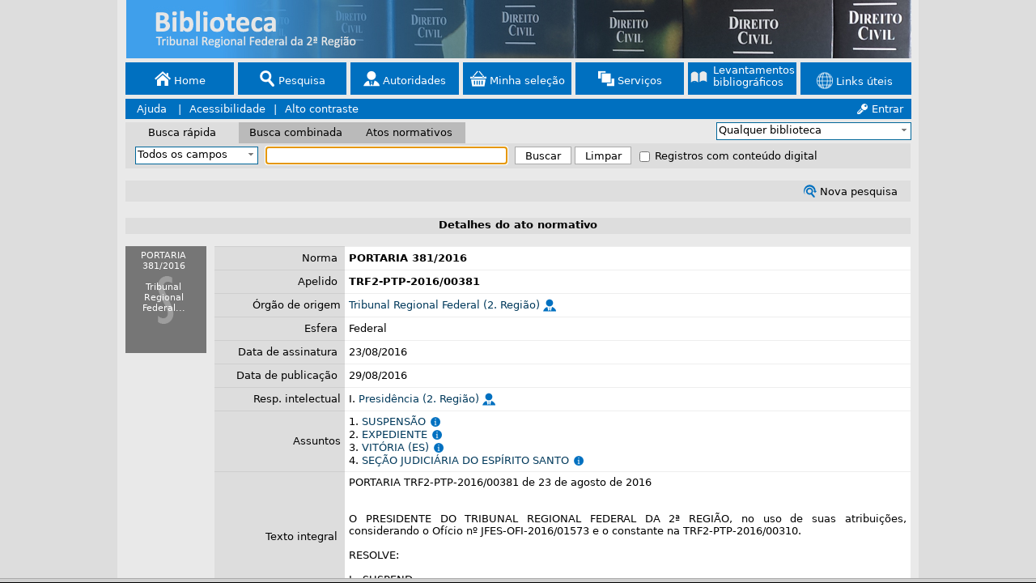

--- FILE ---
content_type: text/html
request_url: https://biblioteca.trf2.jus.br/sophia_web/index.asp?codigo_sophia=101466
body_size: 23243
content:

<!DOCTYPE html>

<html xmlns="http://www.w3.org/1999/xhtml" xmlns:fb="http://ogp.me/ns/fb#" >
<head>
	
	<meta http-equiv="Content-Type" content="text/html; charset=utf-8" />
	<meta http-equiv="X-UA-Compatible" content="IE=edge" /> 
	<meta name="Author" content="Soluções Sophia" />
	<meta name="keywords" content="biblioteca, sophia, digital, artigo, teses, dissertacoes, livro, e-print,
	emprestimo, acervo, consulta, on-line, material audiovisual, bibliotecario, serviço de informação e
	documentação" />
	<meta name="Rating" content="general" />
	<meta name="Robots" content="index,follow" />
	<meta name="revisit-after" content="7 days" />
	<link rel="shortcut icon" href="favicon.ico?v=2023" type="image/x-icon" />

	<script type="text/javascript">
		var codigo_sophia = '101466';
		var codigo_levantamento = '';
		var idioma = '';
		var somente_midia = '';
		var busca = '';
		var banner = '';
		var menu = '';
		var palavra_chave = '';
		var tmp = '';
		var somente_legislacao = '';
		var id_FGV = '';
		var twri = '';
		var menu_servicos = null;
		var usuario = '';
		var veioDeUnificado = '';

		if (isParametro() || parent.hiddenFrame == undefined) {
			window.sessionStorage.setItem("codigo_sophia", codigo_sophia);
			window.sessionStorage.setItem("codigo_levantamento", codigo_levantamento);
			window.sessionStorage.setItem("palavra_chave", palavra_chave);
			window.sessionStorage.setItem("tmp", tmp);
			window.sessionStorage.setItem("idfgv", id_FGV);
			window.sessionStorage.setItem("twri", twri);
			window.sessionStorage.setItem("usuario", usuario);
			window.location = "index.html";
		}

		function escondeMenus() {
			//Esconde os menus suspensos se estiver instanciado
			if (menu_servicos != null) {
				menu_servicos.EsconderMenu();
			}
		}

		function isParametro() {
			return (
				isValidSophiAParam(codigo_sophia) || isValidSophiAParam(idioma) ||
				isValidSophiAParam(codigo_levantamento) || 
				isValidSophiAParam(somente_midia) || isValidSophiAParam(busca) ||
				isValidSophiAParam(menu) || isValidSophiAParam(palavra_chave) ||
				isValidSophiAParam(tmp) || isValidSophiAParam(somente_legislacao) ||
				isValidSophiAParam(banner) || isValidSophiAParam(id_FGV) ||
				isValidSophiAParam(veioDeUnificado)
			);
		}

		function isValidSophiAParam(parametro) {
			return (parametro != null && parametro != '');
		}

	</script>
	
	<script type="text/javascript">
        function getTermo(idioma,id,descricao,caixa) {
            var msgAux = "";
            try {
                msgAux = eval("id_" + id + "_" + idioma);
				if (msgAux == "") {
					msgAux = descricao;
				}
            } catch(e) {
                msgAux = descricao;
            }
            if (caixa == 1) {
                msgAux = msgAux.toUpperCase();
            } else if (caixa == 2) {
                msgAux = msgAux.toLowerCase();
            }
			if ( msgAux.indexOf("'") != -1 ){
				msgAux = msgAux.replace("'", "\'");
			}else {
			    msgAux = msgAux.replace('\'', '\\\'');
            }
            return msgAux;
        }
    </script>

<script type="text/javascript">

if (parent.hiddenFrame != undefined) {
	parent.hiddenFrame.iIdioma = 0;
}


var global_numero_serie = '3179';
var global_hab_bus_leg = '1';
var global_aba_ativa = '';
var global_aba_inativa = '';
var global_busca_contornos = '';
var global_css_detalhe_esquerda = '#DDDDDD';
var global_versao = '1';
var global_limite_min_busca = '3';
var global_ultimas_aquisicoes = '1';
var global_facebook_appid = '';
var global_espanha = '0';
var global_leg_ordenacao = "publicacaoDESC";
var global_leg_filtro = "palavra_chave";
var global_dias_ultimas_aquisicoes = '30';
var global_comb_ordenacao = "titulo";
var global_integracao_rybena = '0';

if (global_numero_serie == 5613) {
	global_comb_ordenacao = "dataDESC";
} else {
	global_comb_ordenacao = "titulo";
	var global_session_data = 0;
	
		var global_session_tabopc = 0;
	
}
if (global_numero_serie == 2518) {
	var global_campo_default1 = "titulo";
	var global_campo_default2 = "autor";
	var global_campo_default3 = "assunto";
	var global_campo_default4 = "palavra_chave";
} else {
	var global_campo_default1 = "palavra_chave";
	var global_campo_default2 = "titulo";
	var global_campo_default3 = "autor";
	var global_campo_default4 = "assunto";
}
	if (parent.hiddenFrame != undefined) {
		if (parent.hiddenFrame.comb_ordenacao == "") {
			parent.hiddenFrame.comb_ordenacao = global_comb_ordenacao;
		}
		if (parent.hiddenFrame.leg_ordenacao == "") {
			parent.hiddenFrame.leg_ordenacao = global_leg_ordenacao;
		}
		if (parent.hiddenFrame.comb_filtro1 == "") {
			parent.hiddenFrame.comb_filtro1 = global_campo_default1;
		}
		if (parent.hiddenFrame.comb_filtro2 == "") {
			parent.hiddenFrame.comb_filtro2 = global_campo_default2;
		}
		if (parent.hiddenFrame.comb_filtro3 == "") {
			parent.hiddenFrame.comb_filtro3 = global_campo_default3;
		}
		if (parent.hiddenFrame.comb_filtro4 == "") {
			parent.hiddenFrame.comb_filtro4 = global_campo_default4;
		}
		if (parent.hiddenFrame.leg_filtro == "") {
			parent.hiddenFrame.leg_filtro = global_leg_filtro;
		}
	
			parent.hiddenFrame.iMultiServbib = 0;
	
			parent.hiddenFrame.alturaJanelaLogin = 250;
	
}
</script>

	<title>.: Sophia Biblioteca - Terminal Web :.</title>

	<script type="text/javascript">
		if (parent != undefined) {
			parent.document.title = ".: Sophia Biblioteca - Terminal Web :.";
		}
	</script>

	

	<link href="inc/estilo_padrao.css" rel="stylesheet" type="text/css" />
	<link href="inc/estilo_customizado.css" rel="stylesheet" type="text/css" />
	<link href="inc/imagem_padrao.css" rel="stylesheet" type="text/css" />
	
		 <link href="inc/estilo.css" rel="stylesheet" type="text/css" /> 
	

	<style type="text/css">
		.td_cabecalho
		{
			background-image: url(imagens/banner.png);
			background-repeat: no-repeat;
			background-position: center center;
		}

		.td_home
		{
			background-image: url(imagens/background.jpg);
			background-repeat: no-repeat;
		}
	   
	</style>
	
	<script type="text/javascript" src="scripts/jquery/jquery-3.6.4.min.js"></script>
	<script>
		// Criado para o IE8 - Alternativa ao CSS last-child 
		// Usado para ajustar o último bloco de opções do menu principal (superior)
		
		$(function() {
			$(".span-menu-item:last-child").addClass("ultimo-span-menu-item");
		});

	</script>
	
	<script type="text/javascript" src="scripts/jquery/jquery-ui.min.js"></script>
	<script type="text/javascript" src="scripts/jquery.cookie.js"></script>
	<script type="text/javascript" src="scripts/localization/jquery.ui.datepicker-pt-BR.js"></script>
	<script type="text/javascript" src="scripts/localization/jquery.ui.datepicker-es.js"></script>
	<script type="text/javascript" src="scripts/localization/jquery.ui.datepicker-ca.js"></script>
	<script type="text/javascript" src="scripts/localization/jquery.ui.datepicker-gl.js"></script>
	<script type="text/javascript" src="scripts/localization/jquery.ui.datepicker-eu.js"></script>
	
	<script type="text/javascript" src="scripts/kendo/kendo.core.min.js"></script>
	<script type="text/javascript" src="scripts/kendo/kendo.data.min.js"></script>
	<script type="text/javascript" src="scripts/kendo/kendo.popup.min.js"></script>
	<script type="text/javascript" src="scripts/kendo/kendo.list.min.js"></script>
	<script type="text/javascript" src="scripts/kendo/kendo.dropdownlist.min.js"></script>

	<script type="text/javascript" src="scripts/jquery.treeview.js"></script>
	<script type="text/javascript" src="scripts/combo.init.js"></script>
	<script type="text/javascript" src="scripts/jquery.multiselect.js"></script>
	<script type="text/javascript" src="scripts/jquery.multiselect.filter.js"></script>

	<script type="text/javascript" src="scripts/modernizr-custom.js"></script>

	<link href="scripts/css/kendo/kendo.common.min.css" rel="stylesheet" type="text/css" />
	<link href="scripts/css/kendo/kendo.metro.min.css" rel="stylesheet" type="text/css" />
	<link href="scripts/css/estilo_idioma.css" rel="stylesheet" type="text/css" />
	<link href="scripts/css/jquery-ui-1.8.18.datepicker.css" rel="stylesheet" />
	<link href="scripts/css/jquery.multiselect.css" rel="stylesheet" />
	<link href="scripts/css/jquery.multiselect.filter.css" rel="stylesheet" />
	<link href="scripts/css/multiselect-custom.css" rel="stylesheet" />
	<link href="scripts/css/pubtype-icons.css" rel="stylesheet" type="text/css" />
	<link href="scripts/css/jquery.treeview.css" rel="stylesheet" type="text/css" />

	<script type="text/javascript" src="scripts/modal.js"></script>
	<link href="scripts/css/modal.css" rel="stylesheet" type="text/css" />

	<script type="text/javascript" src="scripts/menu.js"></script>
	<script type="text/javascript" src="scripts/index.js"></script>
	<script type="text/javascript" src="scripts/funcoes.js?b=2014.1.156.137"></script>
	<script type="text/javascript" src="scripts/favoritos.js"></script>

	<script type="text/javascript" src="scripts/solicitar-Imagem.js"></script>

	<link href="inc/contraste.css" rel="stylesheet" type="text/css" />
	<link href="inc/imagem_contraste.css" rel="stylesheet" type="text/css" />

	<script type='text/javascript'>LayerX();</script><script type='text/javascript'>LayerY();</script>

</head>


					<body onclick="escondeMenus();" onload="mantemFoco('rapida');mantemLinks();" onunload="armazena_selecao();">
				
	<iframe name="ajxFrame" id="ajxFrame" src="about:blank" style="display: none;"></iframe>

	

	<div class="divMain">
		<form name='frm_geral' target='mainFrame' method='post'>
			

			<div id="div_cabecalho" class="div_cabecalho"> 
				<table class="remover_bordas_padding max_width tab_div tab_div_principal" id="tab_principal">
				

						<tr> 

						
								<td class="td_cabecalho" style=" text-align: center; vertical-align:middle ;" colspan="2">
							
								<span class="span-banner">&nbsp;&nbsp;</span>
							    
							</td>

						

				</tr>

				
				<tr> 
					<td style="height: 50px; text-align:center;" colspan="2"> 
					
<table class="max_width tab_menu">
<tr>
<td class="centro" style="height: 33px; white-space: nowrap;">
	<span class='span-menu-item' style='width:134px;'><a class=link_menu2 href="javascript:LinkHome(parent.hiddenFrame.modo_busca);"><span class='transparent-icon span_imagem icon_20 icon-home'></span>&nbsp;Home</a></span><span class='span-menu-item' style='width:134px;'><a class=link_menu1 href="javascript:LinkPesquisa(parent.hiddenFrame.modo_busca);"><span class='transparent-icon span_imagem icon_20 icon-search'></span>&nbsp;Pesquisa</a></span><span class='span-menu-item' style='width:134px;'><a class=link_menu1 href="javascript:LinkAutoridades(parent.hiddenFrame.modo_busca);"><span class='transparent-icon span_imagem icon_20 icon-user'></span>&nbsp;Autoridades</a></span><span class='span-menu-item' style='width:134px;'><a class=link_menu1 href="javascript:LinkSelecao(parent.hiddenFrame.modo_busca);"><span class='transparent-icon span_imagem icon_20 icon-selecao'></span>&nbsp;Minha seleção</a></span><span class='span-menu-item' style='width:134px;'><a class=link_menu1 href="javascript:LinkMensagens(parent.hiddenFrame.modo_busca);"><span class='transparent-icon span_imagem icon_20 icon-services'></span>&nbsp;Serviços</a></span><span class='span-menu-item' style='width:134px;'><a class='link_menu1 a-lev-bib' style='display: block; margin-top: -8px;' href="javascript:LinkLevantamentoBibliografico();"><span class='transparent-icon span_imagem icon_20 icon-book-lb' style='margin-bottom: 4px;'></span><span style='display: inline-block;text-align: left;margin-left: 7px; cursor: pointer;'>Levantamentos<br />bibliográficos</span></a></span><span class='span-menu-item' style='width:134px;'><a class='link_menu1 a-nome-tw-ri-simples' href="javascript:listarLinksUteis();"><span class='transparent-icon span_imagem icon_20 icon-links-uteis' style='position: relative; top: 3px;'></span>&nbsp;<span class='a-span-nome-tw-ri small-a-span-nome-tw-ri'>Links úteis</span></a></span>
</td>
</tr>
</table>
					</td>
				</tr>
				
				<tr>
					<td class='menu_acessibilidade'><span class='span_acessibilidade'><a class=link_menu1 title='Ajuda' style='cursor:pointer;' href='#' onclick="javascript:window.open('help/ptbr/index.html','Ajuda','location=no,scrollbars=auto,menubars=no,toolbars=no,top=20,left=5,resizable=yes,width=775,height=480');">&nbsp;Ajuda</a>&nbsp;</span><span class='pipeAcessibilidade'>|</span><span class='span_acessibilidade'><a class=link_menu1 title='Acessibilidade' style='cursor:pointer;' href="javascript:abrePopup('asp/acessibilidade_pt-br.asp','Acessibilidade',900,800,true,true,null,true,900);">Acessibilidade</a></span><span class='pipeAcessibilidade'>|</span><span class='span_acessibilidade'><a class=link_menu1 title='Alto contraste' href="javascript:LinkContraste();">Alto contraste</a></span></td><td class='menu_acessibilidade area_login_menu_principal td_acessibilidade'><a class=link_menu1 href="javascript:LinkLogin();"><span class='transparent-icon span_imagem icon-key-login'></span>&nbsp;Entrar</a></td>
					</td>
				</tr>

				
				<tr class="background_buscas"> 
					<td class="esquerda" style="height: 26px;"> 
					
						<table class="remover_bordas_padding">
							<tr> 
								
										<td id="tab_rap" class="centralizar_xy td_abas td_abas_esquerda background_aba_ativa">
										<a name="link_rap" class="link_abas" id="lk_rap" href="#" onclick="move_layer('rapida', parent.hiddenFrame.layerX);">
										
											<span id="aba_rap" class="text-aba">Busca rápida</span>
										
										</a></td>
										
										<td class="centralizar_xy td_abas td_abas_centro background_aba_inativa" id="tab_comb">
										<a class="link_abas" id="lk_comb" href="#" name="link_comb" onclick="atribuiComb();move_layer('combinada', parent.hiddenFrame.layerX);">
										
											<span id="aba_comb" class="text-aba">Busca combinada</span>
														
										</a></td>
								
								
										<td class="centralizar_xy td_abas td_abas_direita background_aba_inativa" id="tab_leg"> 
											<a class="link_abas" id="lk_leg" href="#" name="lk_legis" onclick="move_layer('legislacao', parent.hiddenFrame.layerX);">
												
															<span id="aba_leg" class="text-aba">Atos normativos</span>
														
											</a>
									
									</td>
								
							</tr>
						</table>
					
					</td>
					<td class="direita">
						<table class="max_width">
							<tr> 
								<td class="direita" style="height: 30px;"> &nbsp;&nbsp;
								
			<select class="select_biblioteca" name="geral_bib" id="geral_bib" multiple="multiple" onKeyPress="return validaTecla(this,event,1,3179)" onChange="atualizaGeral();">
	<option value='2'>SJES - Biblioteca</option><option value='1'>TRF2 - Biblioteca</option>   	</select><input type="hidden" id="geral_bib_codigos" name="geral_bib_codigos"/>
	
<script type='text/javascript'>
	if (parent.hiddenFrame != null) {
		if (parent.hiddenFrame.iBusca_Projeto > 0)  {
			if (document.frm_combinada != null) {
				if (document.frm_combinada.comb_bib != null) {
					document.frm_combinada.comb_bib.style.visibility = "hidden";
				}
			}
			if (document.frm_geral != null) {
				if (document.frm_geral.geral_bib != null) {
					document.frm_geral.geral_bib.style.visibility = "hidden";
				}
			}
			if (document.frm_rapida != null) {
				if (document.frm_rapida.rapida_bib != null) {
					document.frm_rapida.rapida_bib.style.visibility = "hidden";
				}
			}
			if (document.frm_aut != null) {
				if (document.frm_aut.aut_bib != null) {
					document.frm_aut.aut_bib.style.visibility = "hidden";
				}
			}
		}
		if ((parent.hiddenFrame.iFixarBibUsu == 1) || (parent.hiddenFrame.iFixarBib == 1)) {
			if (document.frm_combinada != null) {
				if (document.frm_combinada.comb_bib != null) {
					document.frm_combinada.comb_bib.disabled = true;
				}
			}
			if (document.frm_geral != null) {
				if (document.frm_geral.geral_bib != null) {
				    document.frm_geral.geral_bib.disabled = true;
				}
			}
			if (document.frm_rapida != null) {
				if (document.frm_rapida.rapida_bib != null) {
					document.frm_rapida.rapida_bib.disabled = true;
				}
			}
			if (document.frm_aut != null) {
				if (document.frm_aut.aut_bib != null) {
					document.frm_aut.aut_bib.disabled = true;
				}
			}
		}
	}
</script>
								</td>
							</tr>
						</table>
					</td>
				</tr>
				
				</table>
			</div>    
		</form>
		
				<div id="div_rap" class="div_rap visible"> 
					<table class="remover_bordas_padding max_width tab_div">
					
	<tr>
	<td class="background_aba_ativa td_busca_rapida">
		<form name='frm_rapida' action='index.asp?modo_busca=rapida&content=resultado&iBanner=0&iEscondeMenu=0&iIdioma=0' method='post'>
			

			&nbsp;&nbsp;
			<select class="select_busca_rapida styled_combo" name="rapida_filtro" id="rapida_filtro" onkeypress="return validaTecla(1,this,event,1,3179);" onchange="atualizaRapida();">
			<option value="palavra_chave">Todos os campos</option>

			
					<option value="conteudo_digital">+ Conteúdo digital</option>
			

			<option value="titulo">Título</option>
			<option value="autor">
				Autor</option>
			
			<option value="assunto">Assunto</option>
			
				<option value="editora">
					Editora
				</option>
			
				<option value="isbn_issn">ISBN / ISSN</option>
				<option value="serie">Série</option>
			
					<option value="dgm">Desc. compl.</option>
				
			<!--<option value="idioma">Idioma</option>-->
			<!--<option value="resumo">Resumo</option>-->
			</select>
			<input class="input_busca" type="text" name="rapida_campo" onkeypress="return validaTecla(0,this,event,1,3179)" value="" onchange="atualizaRapida();" maxlength="500" />
			<input class="button_busca" type="button" title="Submeter busca" onclick="return Confere(3179,1,'','')" value="Buscar" />
			<input class="button_busca" type="button" title="Limpar campos" onclick="Reset_rapida();atribuiRapida();" value="Limpar" />
			<input type="hidden" name="rapida_bib" value="0" />
			<input type="hidden" name="rapida_subloc" value="0" />
			<input type="hidden" name="submeteu" value="rapida" />
			<span id='buscaMidiaSpan'><input type='checkbox' name='busca_midia' value='1' onChange='atualizaRapida();' />Registros com conteúdo digital</span>
		</form>
	</td>
	</tr>

					</table>
				</div>
				<div id="div_comb" class="div_comb"> 
					<table class="remover_bordas_padding max_width tab_div">
					
	<td>
	<form name="frm_combinada" action="index.asp?modo_busca=combinada&content=resultado&Servidor=1&iBanner=0&iEscondeMenu=0&iIdioma=0" method="post">	
		

	<tr>
	
		<td class="td_center_middle background_aba_ativa td_busca_avancada1" style="padding-top:10px;vertical-align: top;">
	
	
	<table class="table-filtros" style="border-spacing: 2px; padding: 0;">
	<tr><td>
	&nbsp;
	<select class='select_busca styled_combo' id="comb_filtro1" name="comb_filtro1" onkeypress="return validaTecla(1,this,event,3,3179,'','',0)" onchange="atualizaComb_filtros();">
	<option value='palavra_chave' >Todos os campos</option>
	<option value='titulo'>Título</option>
	<option value='autor' >
		Autor</option>
	
	<option value='assunto' >Assunto</option>
	
		<option value="conteudo_digital">Conteúdo digital</option>
	
		<option value='editora' >
			Editora
		</option>

		<option value='isbn_issn' >ISBN / ISSN</option>
		<option value='serie' >Série</option>
	
			<option value='dgm' >Desc. compl.</option>
		
	<!--<option value='idioma' >Idioma</option>-->
	<!--<option value='resumo' >Resumo</option>-->
	</select>
</td><td> <input class="input_busca" type="text" name="comb_campo1" onkeypress="return validaTecla(1,this,event,3,3179,'','',0)" value='' onchange="atualizaComb_campos();" maxlength="500" /></td><td>
	<select class='select_logica styled_combo' id="comb_logica1" name="comb_logica1" onkeypress="return validaTecla(1,this,event,3,3179,'','',0)" onchange="atualizaComb_logica();">
	<option value='E'>E</option>
	<option value='OU'>OU</option>
	<option value='NAO'>E NÃO</option>
	</select>
</td></tr>
	<tr><td>
	&nbsp;
	<select class='select_busca styled_combo' id="comb_filtro2" name="comb_filtro2" onkeypress="return validaTecla(1,this,event,3,3179,'','',0)" onchange="atualizaComb_filtros();">
	<option value='palavra_chave' >Todos os campos</option>
	<option value='titulo'>Título</option>
	<option value='autor' >
		Autor</option>
	
	<option value='assunto' >Assunto</option>
	
		<option value="conteudo_digital">Conteúdo digital</option>
	
		<option value='editora' >
			Editora
		</option>

		<option value='isbn_issn' >ISBN / ISSN</option>
		<option value='serie' >Série</option>
	
			<option value='dgm' >Desc. compl.</option>
		
	<!--<option value='idioma' >Idioma</option>-->
	<!--<option value='resumo' >Resumo</option>-->
	</select>
</td><td> <input class="input_busca" type="text" name="comb_campo2" onkeypress="return validaTecla(1,this,event,3,3179,'','',0)" value='' onchange="atualizaComb_campos();" maxlength="500" /></td><td>
	<select class='select_logica styled_combo' id="comb_logica2" name="comb_logica2" onkeypress="return validaTecla(1,this,event,3,3179,'','',0)" onchange="atualizaComb_logica();">
	<option value='E'>E</option>
	<option value='OU'>OU</option>
	<option value='NAO'>E NÃO</option>
	</select>
</td></tr>
	<tr><td>
	&nbsp;
	<select class='select_busca styled_combo' id="comb_filtro3" name="comb_filtro3" onkeypress="return validaTecla(1,this,event,3,3179,'','',0)" onchange="atualizaComb_filtros();">
	<option value='palavra_chave' >Todos os campos</option>
	<option value='titulo'>Título</option>
	<option value='autor' >
		Autor</option>
	
	<option value='assunto' >Assunto</option>
	
		<option value="conteudo_digital">Conteúdo digital</option>
	
		<option value='editora' >
			Editora
		</option>

		<option value='isbn_issn' >ISBN / ISSN</option>
		<option value='serie' >Série</option>
	
			<option value='dgm' >Desc. compl.</option>
		
	<!--<option value='idioma' >Idioma</option>-->
	<!--<option value='resumo' >Resumo</option>-->
	</select>
</td><td> <input class="input_busca" type="text" name="comb_campo3" onkeypress="return validaTecla(1,this,event,3,3179,'','',0)" value='' onchange="atualizaComb_campos();" maxlength="500" /></td><td>
	<select class='select_logica styled_combo' id="comb_logica3" name="comb_logica3" onkeypress="return validaTecla(1,this,event,3,3179,'','',0)" onchange="atualizaComb_logica();">
	<option value='E'>E</option>
	<option value='OU'>OU</option>
	<option value='NAO'>E NÃO</option>
	</select>
</td></tr>
	<tr><td>
	&nbsp;
	<select class='select_busca styled_combo' id="comb_filtro4" name="comb_filtro4" onkeypress="return validaTecla(1,this,event,3,3179,'','',0)" onchange="atualizaComb_filtros();">
	<option value='palavra_chave' >Todos os campos</option>
	<option value='titulo'>Título</option>
	<option value='autor' >
		Autor</option>
	
	<option value='assunto' >Assunto</option>
	
		<option value="conteudo_digital">Conteúdo digital</option>
	
		<option value='editora' >
			Editora
		</option>

		<option value='isbn_issn' >ISBN / ISSN</option>
		<option value='serie' >Série</option>
	
			<option value='dgm' >Desc. compl.</option>
		
	<!--<option value='idioma' >Idioma</option>-->
	<!--<option value='resumo' >Resumo</option>-->
	</select>
</td><td> <input class="input_busca" type="text" name="comb_campo4" onkeypress="return validaTecla(1,this,event,3,3179,'','',0)" value='' onchange="atualizaComb_campos();" maxlength="500" /></td><td>&nbsp;</td></tr>
		
    
		<tr>
			
				<td class="td_ultimas_aquisicoes_busca ultimas_aquisicoes_busca_label">Últimas aquisições</td>
			
			<td class="td_ultimas_aquisicoes_busca_campos ultimas_aquisicoes_busca_data">
				<select tabindex="6" id="sel_data_aq" name="sel_data_aq" class="select_data styled_combo" onchange="habilitaEntre('aq');atualizaComb_campos();">
					<option value="0">igual a</option>
					<option value="1">menor que</option>
					<option value="2">maior que</option>
					<option value="3">entre</option>
				</select>

				<input type="text" maxlength="10" class="input_data" id="data_aq_inicio" name="data_aq_inicio" onkeypress="return formataCampoDatePicker(this, event)" onChange="atualizaComb_campos(); validarCampoData(this);" />
				<span id="data_aq_a" class="invisible"><label style="display:inline-block; width: 18px; text-align: center;">a</label></span>
				<span id="data_aq_comp" class="invisible">
					<input tabindex="8" type="text" maxlength="10" class="input_data" id="data_aq_fim" name="data_aq_fim" onkeypress="return formataCampoDatePicker(this, event)" onChange="atualizaComb_campos(); validarCampoData(this);" />
				</span>
			</td>
		</tr>
		<script type="text/javascript">
			$(function () {
				$.datepicker.setDefaults($.datepicker.regional['pt-BR']);
				$("#data_aq_inicio").datepicker({
					showOn: "both",
					buttonImage: "scripts/css/images/calendario.png",
					buttonImageOnly: true,
					minDate: new Date(1753, 1 - 1, 1),
					buttonText: ""
				});
				$("#data_aq_fim").datepicker({
					showOn: "both",
					buttonImage: "scripts/css/images/calendario.png",
					buttonImageOnly: true,
					minDate: new Date(1753, 1 - 1, 1),
					buttonText: ""
				});
		
				// Espanhol
				

			});
		</script>
	
	</table>
	</td>
	<td class="td_center_middle background_aba_ativa td_busca_avancada2" style="padding-top:10px;vertical-align: top;">
	<table class="table-filtros" style="border-spacing: 2px; padding: 0; display: inline-block;">
	<tr>
	<td class="td-label" style="width: 77px">
	  Ano edição
	</td>
	<td>
	<input class="input_ano" onkeyup="return validaTecla(1,this,event,3,3179,'','',0)" type="text" name="comb_ano1" value='' onchange="atualizaComb_opcoes();" maxlength="500" />
	
		<label class="label_entre_anos">a</label>
		<input class="input_ano" onkeyup="return validaTecla(1,this,event,3,3179,'','',0)" type="text" name="comb_ano2" value='' onchange="atualizaComb_opcoes();" maxlength="500" />
	
	&nbsp;</td></tr>
	
	
		<tr><td class="td-label">Material</td><td>
		<select name="comb_material" id="comb_material" multiple="multiple" class="select_avancada" onKeyPress="return validaTecla(1,this,event,3,3179,'','',0);" onChange="atualizaCombMaterial_opcoes();"><option value='54'>Acervo especial</option><option value='49'>Artigo de Jornal</option><option value='42'>Artigo de Revista</option><option value='36'>Audiolivro</option><option value='41'>Capítulo de Livro</option><option value='26'>Cd-rom</option><option value='55'>Coleções Especiais</option><option value='33'>Dissertação</option><option value='37'>Dvd</option><option value='40'>Dvd (Acervo EMARF)</option><option value='44'>E-book</option><option value='23'>Folheto</option><option value='39'>Julgado Histórico</option><option value='22'>Livro</option><option value='38'>Livro em Braile</option><option value='35'>Manuscrito</option><option value='27'>Norma Técnica</option><option value='25'>Obra rara</option><option value='56'>Pencard</option><option value='43'>Periódico</option><option value='34'>Tese</option><option value='57'>Trabalho Acadêmico</option></select><input type="hidden" id="comb_material_codigos" name="comb_material_codigos"/>
		</td></tr>
		
			<tr><td class="td-label">Idioma</td><td>
			<select name="comb_idioma" id="comb_idioma" class="select_avancada styled_combo" onKeyPress="return validaTecla(1,this,event,3,3179,'','',0);" onChange="atualizaComb_opcoes();"><option value=0 selected>Qualquer</option><option value='3'>Alemão</option><option value='36'>Chinês</option><option value='5'>Espanhol</option><option value='6'>Francês</option><option value='35'>Hebraico</option><option value='2'>Inglês</option><option value='4'>Italiano</option><option value='12'>Japonês</option><option value='19'>Latim</option><option value='33'>Latim/Alemão</option><option value='1'>Português</option><option value='37'>Português/Francês</option><option value='28'>Português/Inglês</option><option value='27'>Russo</option><option value='34'>Russo/Alemão</option></select>
			</td></tr>
			
	<tr>
		<td class="td-label">Ordenação</td><td>
		<select class="select_avancada styled_combo" id="comb_ordenacao" name="comb_ordenacao" onkeypress="return validaTecla(0,this,event,3,3179,'','',0)" onChange="atualizaComb_opcoes();">
			
			<option value="titulo">Título - crescente</option>
			<option value="tituloDESC">Título - decrescente</option>
		
			<option value="autor">Autor - crescente</option>
			<option value="autorDESC">Autor - decrescente</option>
			<option value="assunto">Assunto - crescente</option>
			<option value="assuntoDESC">Assunto - decrescente</option>
			
		</select>
		</td>
	</tr>
	
		<tr><td>&nbsp;</td>
			<td class ="td-check"> 
				<span id="buscaMidiaSpanComb">
					<input type="checkbox" name="busca_midia" value="1" onchange="atualizaComb_opcoes();" />Registros com conteúdo digital 
				</span>
				&nbsp;
			</td>
		</tr>
	
	</table>
	</td>
	
		<td class="td_center_top background_aba_ativa td_busca_avancada3" style="padding-top:10px;">
	
	<input style="margin-bottom: 5px;" title="Submeter busca" class="button_busca" name="bt_comb" type="button" onclick="return Confere(3179,3,'','')" value="Buscar" />
	<input title="Limpar campos" class="button_busca" name="bt_limpar" type="button" onClick="Resetar();atribuiComb();" value="Limpar" />
	</td></tr>	
	</table>
	<input type="hidden" name="comb_bib" value="0" />
	<input type="hidden" name="comb_subloc" value="0" />
	<input type="hidden" name="submeteu" value="combinada" />
  
   
</form>	</td>
					</table>
				</div>
				
					<div id="div_leg" class="div_leg"> 
						<table class="remover_bordas_padding max_width tab_div">
						<script type="text/javascript">
	$(function () {
		$.datepicker.setDefaults($.datepicker.regional['pt-BR']);
		$("#data_ass_inicio").datepicker({
			showOn: "both",
			buttonImage: "scripts/css/images/calendario.png",
			buttonImageOnly: true,
			minDate: new Date(1753, 1 - 1, 1),
			buttonText: ""
		});
		$("#data_ass_fim").datepicker({
			showOn: "both",
			buttonImage: "scripts/css/images/calendario.png",
			buttonImageOnly: true,
			minDate: new Date(1753, 1 - 1, 1),
			buttonText: ""
		});
		$("#data_pub_inicio").datepicker({
			showOn: "both",
			buttonImage: "scripts/css/images/calendario.png",
			buttonImageOnly: true,
			minDate: new Date(1753, 1 - 1, 1),
			buttonText: ""
		});
		$("#data_pub_fim").datepicker({
			showOn: "both",
			buttonImage: "scripts/css/images/calendario.png",
			buttonImageOnly: true,
			minDate: new Date(1753, 1 - 1, 1),
			buttonText: ""
		});

		// Espanhol
		


    });
</script>

<td>
<form name="frm_legislacao" action="index.asp?modo_busca=legislacao&content=resultado&iBanner=0&iEscondeMenu=0&iSomenteLegislacao=0&iIdioma=0" method="post">
	

	<tr>
	<td class="background_aba_ativa td_busca_leg1 td_center_middle" style="padding-top: 6px;">
	
        <!-- Busca simplificada -->
        <table style="height: 54px;" class="remover_bordas_padding max_width">
	    <tr>
			
				<td style="width: 150px; height: 30px">
					&nbsp;
					<select class="select_busca select_busca_legislacao styled_combo" name="leg_filtro" id="leg_filtro" onkeypress="return validaTecla(1,this,event,1,3179);" onchange="atualizaLeg_campos();">
						<option value="palavra_chave">Todos os campos</option>
						<option value="conteudo_digital">+ Conteúdo digital</option>
					</select>
				</td>
			

			<td><input tabindex="1" style="margin-top: 0px" class="inputLegEsq" type="text" name="leg_campo1" onkeypress="return validaTecla(1,this,event,5,3179,'','parent.hiddenFrame.modo_busca',0)" value='' onchange="atualizaLeg_campos();" maxlength="500" /></td>		
	        <td style="padding-left: 16px;">Ordenação</td>
			<td>
				<select class="select_legislacao styled_combo" id="leg_ordenacao" name="leg_ordenacao" onkeypress="return validaTecla(0,this,event,3,3179,'','',0)" onChange="atualizaLeg_campos();">
					<option value="publicacaoDESC">Data de publicação - decrescente</option>
					<option value="publicacao">Data de publicação - crescente</option>
					<option value="titulo">Norma</option>
				</select>
			</td>
		</tr>
	    <tr>
	        <td class="esquerda">&nbsp;&nbsp;Norma</td>
            <td style="width: 307px">
				
						<select tabindex="2" id="leg_normas" name="leg_normas" class="select_normas styled_combo"  onkeypress="return validaTecla(1,this,event,5,3179,'','parent.hiddenFrame.modo_busca',0)" onchange="atualizaLeg_campos();">
						<option value='-1' selected>Todas as normas</option><option value='11'>ATA</option><option value='2'>ATO</option><option value='20'>ATO CONJUNTO</option><option value='15'>ATO EXECUTIVO CONJUNTO</option><option value='4'>ATO REGIMENTAL</option><option value='3'>ATO REGULAMENTAR</option><option value='17'>COMUNICADO</option><option value='14'>DECRETO</option><option value='6'>EDITAL</option><option value='7'>EMENDA REGIMENTAL</option><option value='9'>INSTRUÇÃO NORMATIVA</option><option value='24'>NORMA INTERNA</option><option value='10'>ORDEM DE SERVIÇO</option><option value='23'>ORDEM DE SERVIÇO DIRFO</option><option value='5'>PORTARIA</option><option value='22'>PORTARIA DIRFO</option><option value='1'>PROVIMENTO</option><option value='16'>PROVIMENTO CONJUNTO</option><option value='21'>REGIMENTO INTERNO</option><option value='26'>REGULAMENTO</option><option value='8'>RESOLUÇÃO</option><option value='19'>RESOLUÇÃO CONJUNTA</option><option value='13'>SÚMULA</option>
						</select>
				
			</td>
	        <td style="width: 75px; padding-left: 16px;">Número</td>
            <td>
				
		            <input tabindex="3" style="width: 180px; margin-right: 3px;" type="text" name="leg_numero" onkeypress="return validaTecla(1,this,event,5,3179,'','parent.hiddenFrame.modo_busca',0)" value='' onchange="atualizaLeg_campos();" maxlength="500" />
	            
	
				<label style="display:inline-block; width: 28px;">Ano</label>
				<input tabindex="4" style="width: 91px;" type="text" name="ano_ass" onkeypress="return (BloqueiaNaoNumerico(event) && validaTecla(1,this,event,5,3179,'','parent.hiddenFrame.modo_busca',0));" value=''  onchange="atualizaLeg_campos();" maxlength="500" />
			</td>
	    </tr>
	    </table>

        <!-- Busca Avançada -->
        <div id="div_leg_avancada" style="display: none">
            <table style="height: 150px; border-spacing: 2px" class="max_width">
	        <tr>
				<td style="width: 150px; height: 28px">&nbsp;&nbsp;Órgão de origem</td>
				<td style="width: 307px">
				
							<select tabindex="5" style="margin-top: 5px;" id="leg_orgao_origem" name="leg_orgao_origem" class="select_orgao_origem styled_combo" onkeypress="return validaTecla(1,this,event,5,3179,'','parent.hiddenFrame.modo_busca',0)" onchange="atualizaLeg_campos();">
						<option value='-1' selected>Todos os órgãos de origem</option><option value='19577'>Assessoria de Recursos</option><option value='4871'>Brasil. Presidência da República</option><option value='4652'>Brasil. Tribunal Regional Federal (2. Região)</option><option value='13855'>Comissão de Concurso</option><option value='30460'>Comissão Organizadora e Examinadora do XIII Concurso para Juiz Federal Substituto</option><option value='27397'>Comissão Organizadora e Examinadora do XIV Concurso para Juiz Federal Substituto</option><option value='33821'>Comissão Organizadora e Examinadora do XV Concurso para Juiz Federal Substituto</option><option value='7376'>Conselho da Justiça Federal (Brasil)</option><option value='7304'>Conselho da Justiça Federal (Brasil). Corregedoria Geral.  Fórum Permanente do Sistema Penitenciário Federal</option><option value='13847'>Conselho de Administração</option><option value='21690'>Conselho Nacional de Justiça (Brasil)</option><option value='13867'>Coordenadoria dos Juizados Especiais Federais (2. Região)</option><option value='37187'>Corregedoria Nacional de Justiça (Brasil)</option><option value='30703'>Direção do Foro (Espírito Santo)</option><option value='8926'>Escola da Magistratura Regional Federal (2. Região)</option><option value='13863'>Gabinete Dr. Frederico Gueiros</option><option value='13862'>Gabinete Dr. Ney Moreira Fonseca</option><option value='34068'>Instituto Brasileiro de Direito Tributário</option><option value='25135'>Núcleo Permanente de Métodos Consensuais de Solução de Conflitos (2. Região)</option><option value='13851'>Plenário</option><option value='13845'>Presidência (2. Região)</option><option value='28656'>Rio de Janeiro (Estado). Tribunal de Alçada</option><option value='37159'>Seção Judiciária do Espírito Santo</option><option value='27399'>Seção Judiciária do Rio de Janeiro</option><option value='13858'>Subsecretaria da 2ª Turma</option><option value='38378'>Subsecretaria da 5ª Turma Especializada</option><option value='24805'>Subsecretaria da 6ª Turma Especializada</option><option value='24806'>Subsecretaria da 7ª Turma Especializada</option><option value='24807'>Subsecretaria da 8ª Turma Especializada</option><option value='39066'>Tribunal Regional Federal (2. Região)</option><option value='13846'>Vice-Presidência (2. Região)</option>
						</select>
				

				</td>
				<td style="width: 75px; padding-left: 16px;">Assinatura</td>
                <td>
					<select tabindex="6" id="sel_data_ass" name="sel_data_ass" class="select_data styled_combo" onchange="habilitaEntre('ass');atualizaLeg_campos();">
			            <option value="0">igual a</option>
			            <option value="1">menor que</option>
			            <option value="2">maior que</option>
			            <option value="3">entre</option>
			        </select>

					<input tabindex="7" type="text" maxlength="10" class="input_data" id="data_ass_inicio" name="data_ass_inicio" onkeypress="return formataCampoDatePicker(this, event)" onChange="atualizaLeg_campos(); validarCampoData(this);" />
			        <span id="data_ass_a" class="invisible"><label style="display:inline-block; width: 30px; text-align: center;">a</label></span>
			        <span id="data_ass_comp" class="invisible">
						<input tabindex="8" type="text" maxlength="10" class="input_data" id="data_ass_fim" name="data_ass_fim" onkeypress="return formataCampoDatePicker(this, event)" onChange="atualizaLeg_campos(); validarCampoData(this);" />
					</span>
				</td>
	        </tr>
            <tr>
	            <td>&nbsp;&nbsp;Ementa</td>
                <td><input tabindex="9" class="inputLegEsq" type="text" name="leg_campo5" onkeypress="return validaTecla(1,this,event,5,3179,'','parent.hiddenFrame.modo_busca',0)" value='' onchange="atualizaLeg_campos();" maxlength="500" /></td>	
	            <td style="padding-left: 16px;">Publicação</td>
                <td>
					<select tabindex="10" id="sel_data_pub" name="sel_data_pub" class="select_data styled_combo" onchange="habilitaEntre('pub');atualizaLeg_campos();">
	                    <option value="0">igual a</option>
	                    <option value="1">menor que</option>
	                    <option value="2">maior que</option>
	                    <option value="3">entre</option>
	                </select>
					
					<input tabindex="11" type="text" maxlength="10" class="input_data" id="data_pub_inicio" name="data_pub_inicio" onkeypress="return formataCampoDatePicker(this, event)" onChange="atualizaLeg_campos(); validarCampoData(this);"/>
	                <span id="data_pub_a" class="invisible"><label style="display:inline-block; width: 30px; text-align: center;">a</label></span>
	                <span id="data_pub_comp" class="invisible">
						<input tabindex="12" type="text" maxlength="10" class="input_data" id="data_pub_fim" name="data_pub_fim" onkeypress="return formataCampoDatePicker(this, event)" onChange="atualizaLeg_campos(); validarCampoData(this);" />
					</span>
				</td>
	        </tr>
	        <tr>
	            <td>&nbsp;&nbsp;Texto integral</td>
                <td><input tabindex="13" class="inputLegEsq" type="text" name="leg_campo6" onkeypress="return validaTecla(1,this,event,5,3179,'','parent.hiddenFrame.modo_busca',0)" value='' onchange="atualizaLeg_campos();" maxlength="500" /></td>	        
                 
					<td style="padding-left: 16px;">Processo</td>
					<td><input tabindex="14" class="inputLeg" type="text" name="processo" onkeypress="return validaTecla(1,this,event,5,3179,'','parent.hiddenFrame.modo_busca',0)" value='' onchange="atualizaLeg_campos();" maxlength="500" /></td>
				
	        </tr>
            <tr>
			    <td>&nbsp;&nbsp;Assuntos</td>
			    <td style="width: 307px">
					<input tabindex="15" class="inputLegEsq" type="text" name="leg_campo4" onkeypress="return validaTecla(1,this,event,5,3179,'','parent.hiddenFrame.modo_busca',0)" value='' onchange="atualizaLeg_campos();" maxlength="500" />
			        
			    </td>
				
					<td colspan="2" rowspan="2">
						<fieldset class="fieldset-group">
							<legend><b>Projeto de lei</b></legend>
							<table style="height: 25px" class="remover_bordas_padding max_width">
							<tr>
								<td style="width: 81px">&nbsp;&nbsp;Autoria</td>
								<td style="width: 201px"><input style="width: 180px" tabindex="17" class="inputLeg" type="text" name="leg_autoria" onKeyPress="return validaTecla(1,this,event,5,3179,'','parent.hiddenFrame.modo_busca',1)" value="" onChange="atualizaLeg_campos();" maxlength="500"></td>
								<td style="width: 22px">Nº</td>
								<td><input style="width: 91px" tabindex="18" class="inputLeg" type="text" name="leg_numero_projeto" onKeyPress="return validaTecla(1,this,event,5,3179,'','parent.hiddenFrame.modo_busca',1)" value="" onChange="atualizaLeg_campos();" maxlength="500"></td>
							</tr>
							</table>
						</fieldset>
					</td>
				
	        </tr>
            <tr>
	            <td>&nbsp;&nbsp;Resp. intelectual</td>
	            <td>
					<input tabindex="16" class="inputLegEsq" type="text" name="leg_campo2" onkeypress="return validaTecla(1,this,event,5,3179,'','parent.hiddenFrame.modo_busca',0)" value='' onchange="atualizaLeg_campos();" maxlength="500" />
	            </td>
	        </tr>
            
                <tr><td style="padding-top: 5px">&nbsp;</td>
                    <td class ="td-check">
      	                <span id="buscaMidiaSpanLeg">
                        <input type="checkbox" name="busca_midia" value="1" onchange="atualizaLeg_campos();" />Registros com conteúdo digital 
                        </span>
                        &nbsp;
                    </td>
                </tr>
             
	        </table>
        </div>

        <!-- Separação da busca avançada -->
        <div style="margin-top: 16px; padding: 4px; padding-left: 95px">
            <a id="buscaAvancadaLegLink" tabindex="19" href="#" class="link_abas" style="font-weight: bold">Exibir busca avançada</a>
        </div>

	</td>
	<td class="background_aba_ativa td_center_top" style="padding-top:10px;">
	    <input style="margin-bottom: 5px;" tabindex="20" title="Submeter busca" class="button_busca" name="bt_comb" type="button" onclick="return Confere(3179,5,'',parent.hiddenFrame.modo_busca)" value="Buscar" />
	    <input tabindex="21" title="Limpar campos" class="button_busca" name="bt_limpar" type="button" onClick="Resetar();atribuiLegs();" value="Limpar" />
	</td>
    </tr>	
	</table>
	<input type="hidden" name="leg_bib" value="0" />
	<input type="hidden" name="submeteu" value="legislacao" />
</form></td>

<script type="text/javascript">
	var msgFiltro = 'Filtro'; 
	var msg = 'Digite aqui';
	$(document).ready(function () {
		$("#leg_orgao_origem").multiselect({
			header: true
		}).multiselectfilter({ label: msgFiltro, placeholder: msg, width: 200, autoReset: true });
	});

	$(document).ready(function () {
		$("#leg_normas").multiselect({ 
			header: true
		}).multiselectfilter({ label: msgFiltro, placeholder: msg, width: 200, autoReset: true});
	});
</script>

						</table>
					</div>
				
		<div id="div_conteudo" class="div_conteudo"> 
		
			<table class="remover_bordas_padding max_width tab_div tab_div_conteudo">
				<tr> 
					<td class="centro" style="height: 15px;">&nbsp;</td>
				</tr>
				<tr> 
					<td class="td_center_top"> 
						

<table class="max_width max_height">

<tr>
	<td class="td_center_middle td_home">
		<div id="home_slide_content_div">
   
    

				    <div id="slide_mensagens_div">
					    <div id="slide_mensagens_handle_fundo_div"></div>
							    <a id="slide_mensagens_handle" href="#" title="Ocultar últimos avisos">
								    Últimos avisos
						    &nbsp;
						    <span class="span_imagem icon_12 icon-seta-baixo" id="slide_mensagens_seta_img"></span>
					    </a>
					    <div id="slide_mensagens_fundo_div">
					    </div>
					    <div id="slide_mensagens_conteudo_div">
						    <div id="area_mensagens_div">

								    <div style='padding-left: 25px; padding-right: 25px; text-align: left;'><div class='mensagens_titulo'>Reabertura da Biblioteca da SJES</div><div class='mensagens_data'>23/10/2025</div><div class='mensagem_fonte'><P>Reabertura da Biblioteca Osvaldo Horta Aguirre, da SJES, em 22/10/2025.</P>
<P>&nbsp;</P>
<P>Magistrados(as) e servidores(as) prestigiam reabertura da Biblioteca Oswaldo Horta Aguirre e lançamento de livro sobre violência e infância</P>
<P>&nbsp;</P>
<P><A href="http://www.trf2.jus.br/jfes/noticia/2025/jfes-reabre-biblioteca-oswaldo-horta-aguirre-promove-lancamento-de-livro-sobre">www.trf2.jus.br/jfes/noticia/2025/jfes-reabre-biblioteca-oswaldo-horta-aguirre-promove-lancamento-de-livro-sobre</A></P></div></div><div style='padding-bottom: 25px;'></div>

					    </div>
				    </div>
			    </div>

				    <script type="text/javascript">
					    var mensagensVisiveis = true;

					    $("#slide_mensagens_handle").click(function (e) {

					    
					        if (mensagensVisiveis) {
							    $("#slide_mensagens_div").animate({ marginTop: 268 });
							    $("#slide_mensagens_seta_img").removeClass('icon-seta-baixo');
							    $("#slide_mensagens_seta_img").addClass('icon-seta-cima');
							    $("#slide_mensagens_handle").attr("title", "Exibir últimos avisos");
						    } else {
							    $("#slide_mensagens_div").animate({ marginTop: 0 });
							    $("#slide_mensagens_seta_img").removeClass('icon-seta-cima');
							    $("#slide_mensagens_seta_img").addClass('icon-seta-baixo');
							    $("#slide_mensagens_handle").attr("title", "Ocultar últimos avisos");
						    }
						    mensagensVisiveis = !mensagensVisiveis;
						    e.preventDefault();
					    });
				    </script>

					    
		</div>
        </td>
</tr>
<tr id='ultimas_aquisicoes_tr'><td id='ultimas_aquisicoes_td' style='background-color: white;'><div id='conteudo'><div id='ultimas_aquisicoes_cabecalho_div'><span class='mensagens_titulo'>Últimas aquisições</span></div><div id='ultimas_aquisicoes_area_conteudo_div'></div></div></td></tr><tr id='levantamento_bibibliografico'  style='background-color: white;'></tr></table>
	<script type="text/javascript">
	    $(document).ready(function () {
			var indexSrv = 1;
			if(sessionStorage.iIndexSrvAquisicao) {
				indexSrv = sessionStorage.iIndexSrvAquisicao
			}
			
	        atualizaUltimasAquisicoes(indexSrv);
		});
	</script>

	<script type="text/javascript">
	    $(document).ready(function () {
			var indexSrv = 1;
			obterLevantamentosBibliografico(indexSrv);
		});
	</script>

							<script type="text/javascript"> if (parent.hiddenFrame) { parent.hiddenFrame.content = ""; } </script>
							                

						<table class="remover_bordas_padding max_width">
							<tr> 
								<td class="esquerda logo_rodape background_rodape" style="height: 50px; background-repeat:no-repeat; background-position:right; padding-left: 8px">
								
								</td>
							</tr>
						</table>
					</td>
				</tr>
			</table>
		</div>	

		

			<div id="div_rodape">
				<div class="centro">
					<br />
					
						<div style="color: #000000">
					Desenvolvido por
							<a class="link_prima" href="http://www.sophia.com.br" target="_blank">
						
						Soluções Sophia
						
							</a> 
						
					
					</div>
				</div>
				<br />    
			</div>
		</div>
	</div>



	<script type="text/javascript">
					function criaLink() {
						//Cria um link logo abaixo do banner (Adequação metodista - BBLA)
						if (parent.hiddenFrame != undefined) {
							if ((parent.hiddenFrame.iBusca_Projeto > 0) && (global_numero_serie == 3386)) {
								var oTable = document.getElementById('tab_principal');

								var oRow1 = oTable.insertRow(1);

								var aRows = oTable.rows;

								var aCells = oRow1.cells;

								var oCell1_1 = aRows(oRow1.rowIndex).insertCell(aCells.length);

								oCell1_1.innerHTML = "&nbsp;&nbsp;<a class='link_menu1' href='http://www.metodista.br/biblica' target='_top'><img src='imagens/casa.gif' alt='' />&nbsp;Voltar à Página Inicial</a>&nbsp;";
								oCell1_1.bgColor = "#0070C0";

								oCell1_1.colSpan = 2;
								oCell1_1.height = 20;
								oCell1_1.align = "left";
							}
						}
					}

					if (parent.hiddenFrame != null) {
						if (parent.hiddenFrame.iBuscaMidia == 1) {
							if (document.frm_rapida != null) {
								var buscaMidia = $('#buscaMidiaSpan');
								if (buscaMidia.length) {
									buscaMidia.hide();
								}
							}
							if (document.frm_combinada != null) {
								var buscaMidia = $('#buscaMidiaSpanComb');
								if (buscaMidia.length) {
									buscaMidia.hide();
								}
							}
							if (document.frm_legislacao != null) {
								var buscaMidia = $('#buscaMidiaSpanLeg');
								if (buscaMidia.length) {
									buscaMidia.hide();
								}
							}
						}
					}

					marca_selecao();

					var mainResize = function () {
						var winH = $(window).height();
						var mainH = $('.divMain').height();

						if (winH > 970) {
							$('.divMain').css('min-height', winH + 'px');
						} else {
							$('.divMain').css('min-height', '970px');
						}
					};

					$(function () {

						$(window).resize(mainResize);
						mainResize();

						var caption = 'Qualquer biblioteca';
			
					if (parent.hiddenFrame != null) {
							if (parent.hiddenFrame.iBusca_Projeto == 0) {
								if (document.frm_combinada != null) {
									if (document.frm_combinada.comb_bib != null) {
										if ($("#geral_bib").val() != 0) {
											$("#geral_bib").multiselect({
												header: false,
												checkAllText: ' ',
												uncheckAllText: ' ',
												noneSelectedText: caption,
												selectedText: '# itens selecionados',
												selectedList: 1
											});
										}
									}
								}
							}
						}
			
		  
							$("#comb_material").multiselect({
								checkAllText: 'Todos',
								uncheckAllText: 'Limpar',
								noneSelectedText: 'Qualquer',
								selectedText: '# itens selecionados',
								selectedList: 1
							});

			$("#comb_colecao").multiselect({
							checkAllText: 'Todos',
							uncheckAllText: 'Limpar',
							noneSelectedText: 'Qualquer',
							selectedText: '# itens selecionados',
							selectedList: 1
						});

			$("#comb_nivel").multiselect({
							checkAllText: 'Todos',
							uncheckAllText: 'Limpar',
							noneSelectedText: 'Indiferente',
							selectedText: '# itens selecionados',
							selectedList: 1
						});

			$("#comb_meiofisico").multiselect({
							checkAllText: 'Todos',
							uncheckAllText: 'Limpar',
							noneSelectedText: 'Qualquer',
							selectedText: '# itens selecionados',
							selectedList: 1
						});

			$("#comb_formaregistro").multiselect({
							checkAllText: 'Todos',
							uncheckAllText: 'Limpar',
							noneSelectedText: 'Qualquer',
							selectedText: '# itens selecionados',
							selectedList: 1
						});

			$("#comb_reposdigital").multiselect({
								checkAllText: 'Todos',
								uncheckAllText: 'Limpar',
								noneSelectedText: 'Qualquer',
								selectedText: '# itens selecionados',
								selectedList: 1
						});

						iniciouCombos = true;

			
			
		});
	</script>


</body>
</html>

--- FILE ---
content_type: text/html
request_url: https://biblioteca.trf2.jus.br/sophia_web/index.html
body_size: 1233
content:
<!DOCTYPE HTML PUBLIC "-//W3C//DTD HTML 4.01 Frameset//EN" "http://www.w3.org/TR/html4/frameset.dtd">


<html xmlns="http://www.w3.org/1999/xhtml"
	  xmlns:fb="http://ogp.me/ns/fb#">

	<head>
		<meta http-equiv="content-type" content="text/html;charset=UTF-8" />
		<meta http-equiv="X-UA-Compatible" content="IE=edge" />
		<link rel="shortcut icon" href="favicon.ico?v=2023" type="image/x-icon" />
		<script src="scripts/jquery/jquery-3.6.4.min.js"></script>

		<title></title>
		<script>

			$(document).ready(function () {
				var url = "spacer.asp";
				var codigo_sophia = window.sessionStorage.getItem('codigo_sophia');
				if (codigo_sophia) {
					url = url + "?codigo_sophia=" + codigo_sophia;

					var twri = window.sessionStorage.getItem('twri');
					var usuario = window.sessionStorage.getItem('usuario');
					if (twri) {
						url = url + "&twri=" + twri + "&usuario=" + usuario;
						window.sessionStorage.removeItem("twri");
						window.sessionStorage.removeItem("usuario");
					}
				}

                var codigo_levantamento = window.sessionStorage.getItem('codigo_levantamento');
                if (codigo_levantamento) {
                    url = url + "?codigo_levantamento=" + codigo_levantamento;
                }
                window.sessionStorage.removeItem("codigo_levantamento");

                var tmp = window.sessionStorage.getItem('tmp');
				if (tmp) {
					url = url + "?tmp=" + tmp;
				}
				window.sessionStorage.removeItem("tmp");

				var id_FGV = window.sessionStorage.getItem("idfgv");
				if (id_FGV) {
					url = url + "?idfgv=" + id_FGV;
					window.sessionStorage.removeItem("idfgv");
				}

				$("#mainFrame").attr("src", url);
			});

		</script>
		
	</head>

	<frameset rows="100%,*">

		
		
		<frame id="mainFrame" name="mainFrame" src="about:blank" noresize="noresize">
		
		<frame name="hiddenFrame" src="sessionData.asp">

		<noframes>
			
			<body>
			
				<span class="centro">

					Este site precisa de um browser com suporte à frames!
					<br>
					Por favor atualize seu browser!

				</span>

			</body>

		</noframes>

	</frameset>

</html>

--- FILE ---
content_type: text/html
request_url: https://biblioteca.trf2.jus.br/sophia_web/sessionData.asp
body_size: 2230
content:
<script type='text/javascript'>
	// Controla o popup para abrir um popup de dentro do popup
	var popup_html = "";
	var popup_w = 0;
	var popup_h = 0;
	var popup_html2 = "";
	var popup_w2 = 0;
	var popup_h2 = 0;
	var popup_refresh = false;

	var content = "";
	var modo_busca = "rapida";
	var modo_busca_bak = "rapida";
	var refinar = 0;

	
		var rapida_filtro = "palavra_chave";
	
		var rapida_campo = "";
	

	var rapida_busca_musica = 0;
	var rapida_busca_bib = 0;
	var rapida_busca_midia = 0;
	var geral_bib = 0;
	var geral_subloc = "";
	var aut_campo = "";
	var aut_filtro = "qualquer";
	var aut_campo_dsi = "";
	var aut_iniciado_com = 0;
	var aut_filtro_dsi = "qualquer";
	var comb_filtro1 = "palavra_chave";
	var comb_filtro2 = "titulo";
	var comb_filtro3 = "autor";
	var comb_filtro4 = "assunto";
	var comb_campo1 = "";
	var comb_campo2 = "";
	var comb_campo3 = "";
	var comb_campo4 = "";
	var comb_logica1 = "E";
	var comb_logica2 = "E";
	var comb_logica3 = "E";
	var comb_ano1 = "";
	var comb_ano2 = "";
	var comb_material = "";
    var comb_colecao = "";
	var comb_nivel = "";
	var comb_meiofisico = "";
	var comb_formaregistro = "";
    var comb_idioma = 0;
    var comb_reposdigital = "";
	var comb_ordenacao = "";
	var comb_logica_outros = "E";
	var comb_outros = "nenhum";
	var comb_conteudo_outros = "";
	var comb_logica_datas = "E";
	var comb_tabopc = 0;
	var comb_busca_musica = 0;
	var comb_busca_bib = 0;
	var comb_busca_midia = 0;
    var Data_Inicio = "";
	var Data_Fim = "";
	var leg_campo1 = "";
	var leg_campo2 = "";
	var leg_campo4 = "";
	var leg_campo5 = "";
	var leg_campo6 = "";
	var leg_normas = -1;
	var leg_orgao_origem = -1;
	var leg_normas_desc = "";
	var leg_numero = "";
	var leg_sel_data_ass = 0;
	var leg_data_ass_inicio = "";
	var leg_data_ass_fim = "";
	var leg_sel_data_pub = 0;
	var leg_data_pub_inicio = "";
	var leg_data_pub_fim = "";
	var leg_autoria = "";
	var leg_numero_projeto = "";
	var leg_ano_ass = "";
	var leg_processo = "";
	var leg_ordenacao = "";
	var leg_filtro = "";
	var leg_busca_midia = 0;
	var bloqueia_renovar = 0;
	var layerX = 'div4';
	var layerY = 'div4';
	var global_aba1 = '#E6E6E6';
	var global_aba2 = '#E6E6E6';
	var vetor_codigos = new Array;
	var vetor_auts = new Array;
	var vetor_auts_dsi = new Array;
	var vetor_bib_curso = new Array;
	var vetor_pag = new Array;
	var vetor_pag_auts = new Array;
	var vetor_pag_auts_dsi = new Array;
	var vetor_pag_bib_curso = new Array;
	var limite_vetor_pag = 0;
	var limite_vetor_pag_auts = 0;
	var limite_vetor_pag_auts_dsi = 0;
	var limite_vetor_pag_bib_curso = 0;
	var limite_vetores = 1001;
	var vetor_bibs = new Array(9);
	// Marcam o índice do servidor de aplicação da obra corrente
	var iSrvCorrente = 1;
	var iSrvCorrente_Aut = 1;
	var iSrvCorrente_MySel = 1;
	// Armazena as páginas correntes de cada servidor
	var arPagCorrente = new Array;
	var arPagCorrenteAut = new Array;
	var arPagCorrenteAutDSI = new Array;
	var arPagCorrenteBibCurso = new Array;
	var pagCorrenteEds = "";
	// Armazena os índices correntes de cada servidor
	var arIndCorrente = new Array;
	var arIndCorrenteAut = new Array;
	var arIndCorrenteAutDSI = new Array;
	var arIndCorrenteBibCurso = new Array;
	var indCorrenteEds = "";
	// Número de abas criadas
	var iNumAbas = 1;
	// Projeto (Utilizado na busca)
	var iBusca_Projeto = 0;
	// Utiliza configuração com mais de um servbib
	var iMultiServbib = 0;
	// Controle do combo de novas aquisições
	var AQ_CURSO = -1;
	var AQ_SERIE = -1;
	// Armazena a seleção atual (Antes de ser enviado para Minha Seleção)
	var arSelecao = new Array;
	var arSelecaoDSI = new Array;
	// Travar o combo de biblioteca - não deixar alterar
	var iFixarBibUsu = 0;
	var iFixarBib = 0;
    // Idioma atual (0 = Portugues, 1 = Espanhol, 2 = Ingles, 3 = Catalão, 4 = Alemão, 5 = Galego, 6 = Euskera)
	var iIdioma = 0;
	// Valores dos dados acadêmicos escolhidos pelo usuário na tela de bibliografia do curso.
	var iBibliografiaCurso = 0;
	var iBibliografiaSerie = 0;
	var iBibliografiaDisciplina = 0;
	// Busca somente registro com mídias
	var iBuscaMidia = 0;
	var buscaAvancadaLegislacao = undefined;
	var iSomenteLegislacao = 0;
	var iEscondeMenu = 0;
	var iBanner = 0;

	var ckNorma_codigos = "";
	var ckOrgaoOrigem_codigos = "";

	var img_vetor_ano = new Array;
	var idx_vetor_ano = 0;
	var img_pagina_atual = 0;
	var img_paginas = 0;
	var img_total_registros_ano = 0;
	var img_total_imagens = 0;
    
	var other_thesauro = new Array;
	var other_thesauro_atual = -1;
	var main_thesauro = 0;
	var tipo_autoridade = 0;
	var levantamento = 0;
	var leg_orgao_origem_desc = "";
	var codigoCurso = 0;
	var codigoPrograma = 0;
	var codigoArea = 0;
	var codigoMaterial = 0;
	var anoInicial = 0;
	var anoFinal = 0;
	var tipoFiltro = 0;
	var tipoBuscaRegistro = 0;
    var alturaJanelaLogin = 320;
    var tipoAcelerador = "";
</script>

--- FILE ---
content_type: text/html
request_url: https://biblioteca.trf2.jus.br/sophia_web/spacer.asp?codigo_sophia=101466
body_size: 629
content:
       
					<script type="text/javascript">      
						var _gaq = _gaq || [];
						_gaq.push(['_setAccount', 'UA-33455498-1']);
						_gaq.push(['_trackPageview']);

						(function() {
							var ga = document.createElement('script'); 
							ga.type = 'text/javascript'; 
							ga.async = true;
							ga.src = ('https:' == document.location.protocol ? 'https://ssl' : 'http://www') + '.google-analytics.com/ga.js';
					
							var s = document.getElementsByTagName('script')[0]; 
							s.parentNode.insertBefore(ga, s);
						})();          
					</script>
				

			<form id="formParam" name="formParam" method="POST" action="index.asp?modo_busca=rapida&link_url=1&content=detalhe&codigo_obra=101466&veio_de=link_detalhe&tipo_obra=2&Servidor=1&qtde=1&posicao_vetor=1&pagina=1">
				    
			
			</form>

			<script type='text/javascript'>
				formParam.submit();
			</script>
			

--- FILE ---
content_type: text/html
request_url: https://biblioteca.trf2.jus.br/sophia_web/index.asp?modo_busca=rapida&link_url=1&content=detalhe&codigo_obra=101466&veio_de=link_detalhe&tipo_obra=2&Servidor=1&qtde=1&posicao_vetor=1&pagina=1
body_size: 27695
content:

<!DOCTYPE html>

<html xmlns="http://www.w3.org/1999/xhtml" xmlns:fb="http://ogp.me/ns/fb#" >
<head>
	
	<meta http-equiv="Content-Type" content="text/html; charset=utf-8" />
	<meta http-equiv="X-UA-Compatible" content="IE=edge" /> 
	<meta name="Author" content="Soluções Sophia" />
	<meta name="keywords" content="biblioteca, sophia, digital, artigo, teses, dissertacoes, livro, e-print,
	emprestimo, acervo, consulta, on-line, material audiovisual, bibliotecario, serviço de informação e
	documentação" />
	<meta name="Rating" content="general" />
	<meta name="Robots" content="index,follow" />
	<meta name="revisit-after" content="7 days" />
	<link rel="shortcut icon" href="favicon.ico?v=2023" type="image/x-icon" />

	<script type="text/javascript">
		var codigo_sophia = '';
		var codigo_levantamento = '';
		var idioma = '';
		var somente_midia = '';
		var busca = '';
		var banner = '';
		var menu = '';
		var palavra_chave = '';
		var tmp = '';
		var somente_legislacao = '';
		var id_FGV = '';
		var twri = '';
		var menu_servicos = null;
		var usuario = '';
		var veioDeUnificado = '';

		if (isParametro() || parent.hiddenFrame == undefined) {
			window.sessionStorage.setItem("codigo_sophia", codigo_sophia);
			window.sessionStorage.setItem("codigo_levantamento", codigo_levantamento);
			window.sessionStorage.setItem("palavra_chave", palavra_chave);
			window.sessionStorage.setItem("tmp", tmp);
			window.sessionStorage.setItem("idfgv", id_FGV);
			window.sessionStorage.setItem("twri", twri);
			window.sessionStorage.setItem("usuario", usuario);
			window.location = "index.html";
		}

		function escondeMenus() {
			//Esconde os menus suspensos se estiver instanciado
			if (menu_servicos != null) {
				menu_servicos.EsconderMenu();
			}
		}

		function isParametro() {
			return (
				isValidSophiAParam(codigo_sophia) || isValidSophiAParam(idioma) ||
				isValidSophiAParam(codigo_levantamento) || 
				isValidSophiAParam(somente_midia) || isValidSophiAParam(busca) ||
				isValidSophiAParam(menu) || isValidSophiAParam(palavra_chave) ||
				isValidSophiAParam(tmp) || isValidSophiAParam(somente_legislacao) ||
				isValidSophiAParam(banner) || isValidSophiAParam(id_FGV) ||
				isValidSophiAParam(veioDeUnificado)
			);
		}

		function isValidSophiAParam(parametro) {
			return (parametro != null && parametro != '');
		}

	</script>
	
	<script type="text/javascript">
        function getTermo(idioma,id,descricao,caixa) {
            var msgAux = "";
            try {
                msgAux = eval("id_" + id + "_" + idioma);
				if (msgAux == "") {
					msgAux = descricao;
				}
            } catch(e) {
                msgAux = descricao;
            }
            if (caixa == 1) {
                msgAux = msgAux.toUpperCase();
            } else if (caixa == 2) {
                msgAux = msgAux.toLowerCase();
            }
			if ( msgAux.indexOf("'") != -1 ){
				msgAux = msgAux.replace("'", "\'");
			}else {
			    msgAux = msgAux.replace('\'', '\\\'');
            }
            return msgAux;
        }
    </script>

<script type="text/javascript">

if (parent.hiddenFrame != undefined) {
	parent.hiddenFrame.iIdioma = 0;
}


var global_numero_serie = '3179';
var global_hab_bus_leg = '1';
var global_aba_ativa = '';
var global_aba_inativa = '';
var global_busca_contornos = '';
var global_css_detalhe_esquerda = '#DDDDDD';
var global_versao = '1';
var global_limite_min_busca = '3';
var global_ultimas_aquisicoes = '1';
var global_facebook_appid = '';
var global_espanha = '0';
var global_leg_ordenacao = "publicacaoDESC";
var global_leg_filtro = "palavra_chave";
var global_dias_ultimas_aquisicoes = '30';
var global_comb_ordenacao = "titulo";
var global_integracao_rybena = '0';

if (global_numero_serie == 5613) {
	global_comb_ordenacao = "dataDESC";
} else {
	global_comb_ordenacao = "titulo";
	var global_session_data = 0;
	
		var global_session_tabopc = 0;
	
}
if (global_numero_serie == 2518) {
	var global_campo_default1 = "titulo";
	var global_campo_default2 = "autor";
	var global_campo_default3 = "assunto";
	var global_campo_default4 = "palavra_chave";
} else {
	var global_campo_default1 = "palavra_chave";
	var global_campo_default2 = "titulo";
	var global_campo_default3 = "autor";
	var global_campo_default4 = "assunto";
}
	if (parent.hiddenFrame != undefined) {
		if (parent.hiddenFrame.comb_ordenacao == "") {
			parent.hiddenFrame.comb_ordenacao = global_comb_ordenacao;
		}
		if (parent.hiddenFrame.leg_ordenacao == "") {
			parent.hiddenFrame.leg_ordenacao = global_leg_ordenacao;
		}
		if (parent.hiddenFrame.comb_filtro1 == "") {
			parent.hiddenFrame.comb_filtro1 = global_campo_default1;
		}
		if (parent.hiddenFrame.comb_filtro2 == "") {
			parent.hiddenFrame.comb_filtro2 = global_campo_default2;
		}
		if (parent.hiddenFrame.comb_filtro3 == "") {
			parent.hiddenFrame.comb_filtro3 = global_campo_default3;
		}
		if (parent.hiddenFrame.comb_filtro4 == "") {
			parent.hiddenFrame.comb_filtro4 = global_campo_default4;
		}
		if (parent.hiddenFrame.leg_filtro == "") {
			parent.hiddenFrame.leg_filtro = global_leg_filtro;
		}
	
			parent.hiddenFrame.iMultiServbib = 0;
	
			parent.hiddenFrame.alturaJanelaLogin = 250;
	
}
</script>

	<title>.: Sophia Biblioteca - Terminal Web :.</title>

	<script type="text/javascript">
		if (parent != undefined) {
			parent.document.title = ".: Sophia Biblioteca - Terminal Web :.";
		}
	</script>

	

	<link href="inc/estilo_padrao.css" rel="stylesheet" type="text/css" />
	<link href="inc/estilo_customizado.css" rel="stylesheet" type="text/css" />
	<link href="inc/imagem_padrao.css" rel="stylesheet" type="text/css" />
	
		 <link href="inc/estilo.css" rel="stylesheet" type="text/css" /> 
	

	<style type="text/css">
		.td_cabecalho
		{
			background-image: url(imagens/banner.png);
			background-repeat: no-repeat;
			background-position: center center;
		}

		.td_home
		{
			background-image: url(imagens/background.jpg);
			background-repeat: no-repeat;
		}
	   
	</style>
	
	<script type="text/javascript" src="scripts/jquery/jquery-3.6.4.min.js"></script>
	<script>
		// Criado para o IE8 - Alternativa ao CSS last-child 
		// Usado para ajustar o último bloco de opções do menu principal (superior)
		
		$(function() {
			$(".span-menu-item:last-child").addClass("ultimo-span-menu-item");
		});

	</script>
	
	<script type="text/javascript" src="scripts/jquery/jquery-ui.min.js"></script>
	<script type="text/javascript" src="scripts/jquery.cookie.js"></script>
	<script type="text/javascript" src="scripts/localization/jquery.ui.datepicker-pt-BR.js"></script>
	<script type="text/javascript" src="scripts/localization/jquery.ui.datepicker-es.js"></script>
	<script type="text/javascript" src="scripts/localization/jquery.ui.datepicker-ca.js"></script>
	<script type="text/javascript" src="scripts/localization/jquery.ui.datepicker-gl.js"></script>
	<script type="text/javascript" src="scripts/localization/jquery.ui.datepicker-eu.js"></script>
	
	<script type="text/javascript" src="scripts/kendo/kendo.core.min.js"></script>
	<script type="text/javascript" src="scripts/kendo/kendo.data.min.js"></script>
	<script type="text/javascript" src="scripts/kendo/kendo.popup.min.js"></script>
	<script type="text/javascript" src="scripts/kendo/kendo.list.min.js"></script>
	<script type="text/javascript" src="scripts/kendo/kendo.dropdownlist.min.js"></script>

	<script type="text/javascript" src="scripts/jquery.treeview.js"></script>
	<script type="text/javascript" src="scripts/combo.init.js"></script>
	<script type="text/javascript" src="scripts/jquery.multiselect.js"></script>
	<script type="text/javascript" src="scripts/jquery.multiselect.filter.js"></script>

	<script type="text/javascript" src="scripts/modernizr-custom.js"></script>

	<link href="scripts/css/kendo/kendo.common.min.css" rel="stylesheet" type="text/css" />
	<link href="scripts/css/kendo/kendo.metro.min.css" rel="stylesheet" type="text/css" />
	<link href="scripts/css/estilo_idioma.css" rel="stylesheet" type="text/css" />
	<link href="scripts/css/jquery-ui-1.8.18.datepicker.css" rel="stylesheet" />
	<link href="scripts/css/jquery.multiselect.css" rel="stylesheet" />
	<link href="scripts/css/jquery.multiselect.filter.css" rel="stylesheet" />
	<link href="scripts/css/multiselect-custom.css" rel="stylesheet" />
	<link href="scripts/css/pubtype-icons.css" rel="stylesheet" type="text/css" />
	<link href="scripts/css/jquery.treeview.css" rel="stylesheet" type="text/css" />

	<script type="text/javascript" src="scripts/modal.js"></script>
	<link href="scripts/css/modal.css" rel="stylesheet" type="text/css" />

	<script type="text/javascript" src="scripts/menu.js"></script>
	<script type="text/javascript" src="scripts/index.js"></script>
	<script type="text/javascript" src="scripts/funcoes.js?b=2014.1.156.137"></script>
	<script type="text/javascript" src="scripts/favoritos.js"></script>

	<script type="text/javascript" src="scripts/solicitar-Imagem.js"></script>

	<link href="inc/contraste.css" rel="stylesheet" type="text/css" />
	<link href="inc/imagem_contraste.css" rel="stylesheet" type="text/css" />

	<script type='text/javascript'>LayerY();</script>

</head>


					<body onclick="escondeMenus();" onload="mantemFoco('rapida');mantemLinks();" onunload="armazena_selecao();">
				
	<iframe name="ajxFrame" id="ajxFrame" src="about:blank" style="display: none;"></iframe>

	

	<div class="divMain">
		<form name='frm_geral' target='mainFrame' method='post'>
			

			<div id="div_cabecalho" class="div_cabecalho"> 
				<table class="remover_bordas_padding max_width tab_div tab_div_principal" id="tab_principal">
				

						<tr> 

						
								<td class="td_cabecalho" style=" text-align: center; vertical-align:middle ;" colspan="2">
							
								<span class="span-banner">&nbsp;&nbsp;</span>
							    
							</td>

						

				</tr>

				
				<tr> 
					<td style="height: 50px; text-align:center;" colspan="2"> 
					
<table class="max_width tab_menu">
<tr>
<td class="centro" style="height: 33px; white-space: nowrap;">
	<span class='span-menu-item' style='width:134px;'><a class=link_menu1 href="javascript:LinkHome(parent.hiddenFrame.modo_busca);"><span class='transparent-icon span_imagem icon_20 icon-home'></span>&nbsp;Home</a></span><span class='span-menu-item' style='width:134px;'><a class=link_menu1 href="javascript:LinkPesquisa(parent.hiddenFrame.modo_busca);"><span class='transparent-icon span_imagem icon_20 icon-search'></span>&nbsp;Pesquisa</a></span><span class='span-menu-item' style='width:134px;'><a class=link_menu1 href="javascript:LinkAutoridades(parent.hiddenFrame.modo_busca);"><span class='transparent-icon span_imagem icon_20 icon-user'></span>&nbsp;Autoridades</a></span><span class='span-menu-item' style='width:134px;'><a class=link_menu1 href="javascript:LinkSelecao(parent.hiddenFrame.modo_busca);"><span class='transparent-icon span_imagem icon_20 icon-selecao'></span>&nbsp;Minha seleção</a></span><span class='span-menu-item' style='width:134px;'><a class=link_menu1 href="javascript:LinkMensagens(parent.hiddenFrame.modo_busca);"><span class='transparent-icon span_imagem icon_20 icon-services'></span>&nbsp;Serviços</a></span><span class='span-menu-item' style='width:134px;'><a class='link_menu1 a-lev-bib' style='display: block; margin-top: -8px;' href="javascript:LinkLevantamentoBibliografico();"><span class='transparent-icon span_imagem icon_20 icon-book-lb' style='margin-bottom: 4px;'></span><span style='display: inline-block;text-align: left;margin-left: 7px; cursor: pointer;'>Levantamentos<br />bibliográficos</span></a></span><span class='span-menu-item' style='width:134px;'><a class='link_menu1 a-nome-tw-ri-simples' href="javascript:listarLinksUteis();"><span class='transparent-icon span_imagem icon_20 icon-links-uteis' style='position: relative; top: 3px;'></span>&nbsp;<span class='a-span-nome-tw-ri small-a-span-nome-tw-ri'>Links úteis</span></a></span>
</td>
</tr>
</table>
					</td>
				</tr>
				
				<tr>
					<td class='menu_acessibilidade'><span class='span_acessibilidade'><a class=link_menu1 title='Ajuda' style='cursor:pointer;' href='#' onclick="javascript:window.open('help/ptbr/index.html','Ajuda','location=no,scrollbars=auto,menubars=no,toolbars=no,top=20,left=5,resizable=yes,width=775,height=480');">&nbsp;Ajuda</a>&nbsp;</span><span class='pipeAcessibilidade'>|</span><span class='span_acessibilidade'><a class=link_menu1 title='Acessibilidade' style='cursor:pointer;' href="javascript:abrePopup('asp/acessibilidade_pt-br.asp','Acessibilidade',900,800,true,true,null,true,900);">Acessibilidade</a></span><span class='pipeAcessibilidade'>|</span><span class='span_acessibilidade'><a class=link_menu1 title='Alto contraste' href="javascript:LinkContraste();">Alto contraste</a></span></td><td class='menu_acessibilidade area_login_menu_principal td_acessibilidade'><a class=link_menu1 href="javascript:LinkLogin();"><span class='transparent-icon span_imagem icon-key-login'></span>&nbsp;Entrar</a></td>
					</td>
				</tr>

				
				<tr class="background_buscas"> 
					<td class="esquerda" style="height: 26px;"> 
					
						<table class="remover_bordas_padding">
							<tr> 
								
										<td id="tab_rap" class="centralizar_xy td_abas td_abas_esquerda background_aba_ativa">
										<a name="link_rap" class="link_abas" id="lk_rap" href="#" onclick="move_layer('rapida', parent.hiddenFrame.layerX);">
										
											<span id="aba_rap" class="text-aba">Busca rápida</span>
										
										</a></td>
										
										<td class="centralizar_xy td_abas td_abas_centro background_aba_inativa" id="tab_comb">
										<a class="link_abas" id="lk_comb" href="#" name="link_comb" onclick="atribuiComb();move_layer('combinada', parent.hiddenFrame.layerX);">
										
											<span id="aba_comb" class="text-aba">Busca combinada</span>
														
										</a></td>
								
								
										<td class="centralizar_xy td_abas td_abas_direita background_aba_inativa" id="tab_leg"> 
											<a class="link_abas" id="lk_leg" href="#" name="lk_legis" onclick="move_layer('legislacao', parent.hiddenFrame.layerX);">
												
															<span id="aba_leg" class="text-aba">Atos normativos</span>
														
											</a>
									
									</td>
								
							</tr>
						</table>
					
					</td>
					<td class="direita">
						<table class="max_width">
							<tr> 
								<td class="direita" style="height: 30px;"> &nbsp;&nbsp;
								
			<select class="select_biblioteca" name="geral_bib" id="geral_bib" multiple="multiple" onKeyPress="return validaTecla(this,event,1,3179)" onChange="atualizaGeral();">
	<option value='2'>SJES - Biblioteca</option><option value='1'>TRF2 - Biblioteca</option>   	</select><input type="hidden" id="geral_bib_codigos" name="geral_bib_codigos"/>
	
<script type='text/javascript'>
	if (parent.hiddenFrame != null) {
		if (parent.hiddenFrame.iBusca_Projeto > 0)  {
			if (document.frm_combinada != null) {
				if (document.frm_combinada.comb_bib != null) {
					document.frm_combinada.comb_bib.style.visibility = "hidden";
				}
			}
			if (document.frm_geral != null) {
				if (document.frm_geral.geral_bib != null) {
					document.frm_geral.geral_bib.style.visibility = "hidden";
				}
			}
			if (document.frm_rapida != null) {
				if (document.frm_rapida.rapida_bib != null) {
					document.frm_rapida.rapida_bib.style.visibility = "hidden";
				}
			}
			if (document.frm_aut != null) {
				if (document.frm_aut.aut_bib != null) {
					document.frm_aut.aut_bib.style.visibility = "hidden";
				}
			}
		}
		if ((parent.hiddenFrame.iFixarBibUsu == 1) || (parent.hiddenFrame.iFixarBib == 1)) {
			if (document.frm_combinada != null) {
				if (document.frm_combinada.comb_bib != null) {
					document.frm_combinada.comb_bib.disabled = true;
				}
			}
			if (document.frm_geral != null) {
				if (document.frm_geral.geral_bib != null) {
				    document.frm_geral.geral_bib.disabled = true;
				}
			}
			if (document.frm_rapida != null) {
				if (document.frm_rapida.rapida_bib != null) {
					document.frm_rapida.rapida_bib.disabled = true;
				}
			}
			if (document.frm_aut != null) {
				if (document.frm_aut.aut_bib != null) {
					document.frm_aut.aut_bib.disabled = true;
				}
			}
		}
	}
</script>
								</td>
							</tr>
						</table>
					</td>
				</tr>
				
				</table>
			</div>    
		</form>
		
				<div id="div_rap" class="div_rap visible"> 
					<table class="remover_bordas_padding max_width tab_div">
					
	<tr>
	<td class="background_aba_ativa td_busca_rapida">
		<form name='frm_rapida' action='index.asp?modo_busca=rapida&content=resultado&iBanner=0&iEscondeMenu=0&iIdioma=0' method='post'>
			

			&nbsp;&nbsp;
			<select class="select_busca_rapida styled_combo" name="rapida_filtro" id="rapida_filtro" onkeypress="return validaTecla(1,this,event,1,3179);" onchange="atualizaRapida();">
			<option value="palavra_chave">Todos os campos</option>

			
					<option value="conteudo_digital">+ Conteúdo digital</option>
			

			<option value="titulo">Título</option>
			<option value="autor">
				Autor</option>
			
			<option value="assunto">Assunto</option>
			
				<option value="editora">
					Editora
				</option>
			
				<option value="isbn_issn">ISBN / ISSN</option>
				<option value="serie">Série</option>
			
					<option value="dgm">Desc. compl.</option>
				
			<!--<option value="idioma">Idioma</option>-->
			<!--<option value="resumo">Resumo</option>-->
			</select>
			<input class="input_busca" type="text" name="rapida_campo" onkeypress="return validaTecla(0,this,event,1,3179)" value="" onchange="atualizaRapida();" maxlength="500" />
			<input class="button_busca" type="button" title="Submeter busca" onclick="return Confere(3179,1,'detalhe','rapida')" value="Buscar" />
			<input class="button_busca" type="button" title="Limpar campos" onclick="Reset_rapida();atribuiRapida();" value="Limpar" />
			<input type="hidden" name="rapida_bib" value="0" />
			<input type="hidden" name="rapida_subloc" value="0" />
			<input type="hidden" name="submeteu" value="rapida" />
			<span id='buscaMidiaSpan'><input type='checkbox' name='busca_midia' value='1' onChange='atualizaRapida();' />Registros com conteúdo digital</span>
		</form>
	</td>
	</tr>

					</table>
				</div>
				<div id="div_comb" class="div_comb"> 
					<table class="remover_bordas_padding max_width tab_div">
					
	<td>
	<form name="frm_combinada" action="index.asp?modo_busca=combinada&content=resultado&Servidor=1&iBanner=0&iEscondeMenu=0&iIdioma=0" method="post">	
		

	<tr>
	
		<td class="td_center_middle background_aba_ativa td_busca_avancada1" style="padding-top:10px;vertical-align: top;">
	
	
	<table class="table-filtros" style="border-spacing: 2px; padding: 0;">
	<tr><td>
	&nbsp;
	<select class='select_busca styled_combo' id="comb_filtro1" name="comb_filtro1" onkeypress="return validaTecla(1,this,event,3,3179,'detalhe','rapida',0)" onchange="atualizaComb_filtros();">
	<option value='palavra_chave' >Todos os campos</option>
	<option value='titulo'>Título</option>
	<option value='autor' >
		Autor</option>
	
	<option value='assunto' >Assunto</option>
	
		<option value="conteudo_digital">Conteúdo digital</option>
	
		<option value='editora' >
			Editora
		</option>

		<option value='isbn_issn' >ISBN / ISSN</option>
		<option value='serie' >Série</option>
	
			<option value='dgm' >Desc. compl.</option>
		
	<!--<option value='idioma' >Idioma</option>-->
	<!--<option value='resumo' >Resumo</option>-->
	</select>
</td><td> <input class="input_busca" type="text" name="comb_campo1" onkeypress="return validaTecla(1,this,event,3,3179,'detalhe','rapida',0)" value='' onchange="atualizaComb_campos();" maxlength="500" /></td><td>
	<select class='select_logica styled_combo' id="comb_logica1" name="comb_logica1" onkeypress="return validaTecla(1,this,event,3,3179,'detalhe','rapida',0)" onchange="atualizaComb_logica();">
	<option value='E'>E</option>
	<option value='OU'>OU</option>
	<option value='NAO'>E NÃO</option>
	</select>
</td></tr>
	<tr><td>
	&nbsp;
	<select class='select_busca styled_combo' id="comb_filtro2" name="comb_filtro2" onkeypress="return validaTecla(1,this,event,3,3179,'detalhe','rapida',0)" onchange="atualizaComb_filtros();">
	<option value='palavra_chave' >Todos os campos</option>
	<option value='titulo'>Título</option>
	<option value='autor' >
		Autor</option>
	
	<option value='assunto' >Assunto</option>
	
		<option value="conteudo_digital">Conteúdo digital</option>
	
		<option value='editora' >
			Editora
		</option>

		<option value='isbn_issn' >ISBN / ISSN</option>
		<option value='serie' >Série</option>
	
			<option value='dgm' >Desc. compl.</option>
		
	<!--<option value='idioma' >Idioma</option>-->
	<!--<option value='resumo' >Resumo</option>-->
	</select>
</td><td> <input class="input_busca" type="text" name="comb_campo2" onkeypress="return validaTecla(1,this,event,3,3179,'detalhe','rapida',0)" value='' onchange="atualizaComb_campos();" maxlength="500" /></td><td>
	<select class='select_logica styled_combo' id="comb_logica2" name="comb_logica2" onkeypress="return validaTecla(1,this,event,3,3179,'detalhe','rapida',0)" onchange="atualizaComb_logica();">
	<option value='E'>E</option>
	<option value='OU'>OU</option>
	<option value='NAO'>E NÃO</option>
	</select>
</td></tr>
	<tr><td>
	&nbsp;
	<select class='select_busca styled_combo' id="comb_filtro3" name="comb_filtro3" onkeypress="return validaTecla(1,this,event,3,3179,'detalhe','rapida',0)" onchange="atualizaComb_filtros();">
	<option value='palavra_chave' >Todos os campos</option>
	<option value='titulo'>Título</option>
	<option value='autor' >
		Autor</option>
	
	<option value='assunto' >Assunto</option>
	
		<option value="conteudo_digital">Conteúdo digital</option>
	
		<option value='editora' >
			Editora
		</option>

		<option value='isbn_issn' >ISBN / ISSN</option>
		<option value='serie' >Série</option>
	
			<option value='dgm' >Desc. compl.</option>
		
	<!--<option value='idioma' >Idioma</option>-->
	<!--<option value='resumo' >Resumo</option>-->
	</select>
</td><td> <input class="input_busca" type="text" name="comb_campo3" onkeypress="return validaTecla(1,this,event,3,3179,'detalhe','rapida',0)" value='' onchange="atualizaComb_campos();" maxlength="500" /></td><td>
	<select class='select_logica styled_combo' id="comb_logica3" name="comb_logica3" onkeypress="return validaTecla(1,this,event,3,3179,'detalhe','rapida',0)" onchange="atualizaComb_logica();">
	<option value='E'>E</option>
	<option value='OU'>OU</option>
	<option value='NAO'>E NÃO</option>
	</select>
</td></tr>
	<tr><td>
	&nbsp;
	<select class='select_busca styled_combo' id="comb_filtro4" name="comb_filtro4" onkeypress="return validaTecla(1,this,event,3,3179,'detalhe','rapida',0)" onchange="atualizaComb_filtros();">
	<option value='palavra_chave' >Todos os campos</option>
	<option value='titulo'>Título</option>
	<option value='autor' >
		Autor</option>
	
	<option value='assunto' >Assunto</option>
	
		<option value="conteudo_digital">Conteúdo digital</option>
	
		<option value='editora' >
			Editora
		</option>

		<option value='isbn_issn' >ISBN / ISSN</option>
		<option value='serie' >Série</option>
	
			<option value='dgm' >Desc. compl.</option>
		
	<!--<option value='idioma' >Idioma</option>-->
	<!--<option value='resumo' >Resumo</option>-->
	</select>
</td><td> <input class="input_busca" type="text" name="comb_campo4" onkeypress="return validaTecla(1,this,event,3,3179,'detalhe','rapida',0)" value='' onchange="atualizaComb_campos();" maxlength="500" /></td><td>&nbsp;</td></tr>
		
    
		<tr>
			
				<td class="td_ultimas_aquisicoes_busca ultimas_aquisicoes_busca_label">Últimas aquisições</td>
			
			<td class="td_ultimas_aquisicoes_busca_campos ultimas_aquisicoes_busca_data">
				<select tabindex="6" id="sel_data_aq" name="sel_data_aq" class="select_data styled_combo" onchange="habilitaEntre('aq');atualizaComb_campos();">
					<option value="0">igual a</option>
					<option value="1">menor que</option>
					<option value="2">maior que</option>
					<option value="3">entre</option>
				</select>

				<input type="text" maxlength="10" class="input_data" id="data_aq_inicio" name="data_aq_inicio" onkeypress="return formataCampoDatePicker(this, event)" onChange="atualizaComb_campos(); validarCampoData(this);" />
				<span id="data_aq_a" class="invisible"><label style="display:inline-block; width: 18px; text-align: center;">a</label></span>
				<span id="data_aq_comp" class="invisible">
					<input tabindex="8" type="text" maxlength="10" class="input_data" id="data_aq_fim" name="data_aq_fim" onkeypress="return formataCampoDatePicker(this, event)" onChange="atualizaComb_campos(); validarCampoData(this);" />
				</span>
			</td>
		</tr>
		<script type="text/javascript">
			$(function () {
				$.datepicker.setDefaults($.datepicker.regional['pt-BR']);
				$("#data_aq_inicio").datepicker({
					showOn: "both",
					buttonImage: "scripts/css/images/calendario.png",
					buttonImageOnly: true,
					minDate: new Date(1753, 1 - 1, 1),
					buttonText: ""
				});
				$("#data_aq_fim").datepicker({
					showOn: "both",
					buttonImage: "scripts/css/images/calendario.png",
					buttonImageOnly: true,
					minDate: new Date(1753, 1 - 1, 1),
					buttonText: ""
				});
		
				// Espanhol
				

			});
		</script>
	
	</table>
	</td>
	<td class="td_center_middle background_aba_ativa td_busca_avancada2" style="padding-top:10px;vertical-align: top;">
	<table class="table-filtros" style="border-spacing: 2px; padding: 0; display: inline-block;">
	<tr>
	<td class="td-label" style="width: 77px">
	  Ano edição
	</td>
	<td>
	<input class="input_ano" onkeyup="return validaTecla(1,this,event,3,3179,'detalhe','rapida',0)" type="text" name="comb_ano1" value='' onchange="atualizaComb_opcoes();" maxlength="500" />
	
		<label class="label_entre_anos">a</label>
		<input class="input_ano" onkeyup="return validaTecla(1,this,event,3,3179,'detalhe','rapida',0)" type="text" name="comb_ano2" value='' onchange="atualizaComb_opcoes();" maxlength="500" />
	
	&nbsp;</td></tr>
	
	
		<tr><td class="td-label">Material</td><td>
		<select name="comb_material" id="comb_material" multiple="multiple" class="select_avancada" onKeyPress="return validaTecla(1,this,event,3,3179,'detalhe','rapida',0);" onChange="atualizaCombMaterial_opcoes();"><option value='54'>Acervo especial</option><option value='49'>Artigo de Jornal</option><option value='42'>Artigo de Revista</option><option value='36'>Audiolivro</option><option value='41'>Capítulo de Livro</option><option value='26'>Cd-rom</option><option value='55'>Coleções Especiais</option><option value='33'>Dissertação</option><option value='37'>Dvd</option><option value='40'>Dvd (Acervo EMARF)</option><option value='44'>E-book</option><option value='23'>Folheto</option><option value='39'>Julgado Histórico</option><option value='22'>Livro</option><option value='38'>Livro em Braile</option><option value='35'>Manuscrito</option><option value='27'>Norma Técnica</option><option value='25'>Obra rara</option><option value='56'>Pencard</option><option value='43'>Periódico</option><option value='34'>Tese</option><option value='57'>Trabalho Acadêmico</option></select><input type="hidden" id="comb_material_codigos" name="comb_material_codigos"/>
		</td></tr>
		
			<tr><td class="td-label">Idioma</td><td>
			<select name="comb_idioma" id="comb_idioma" class="select_avancada styled_combo" onKeyPress="return validaTecla(1,this,event,3,3179,'detalhe','rapida',0);" onChange="atualizaComb_opcoes();"><option value=0 selected>Qualquer</option><option value='3'>Alemão</option><option value='36'>Chinês</option><option value='5'>Espanhol</option><option value='6'>Francês</option><option value='35'>Hebraico</option><option value='2'>Inglês</option><option value='4'>Italiano</option><option value='12'>Japonês</option><option value='19'>Latim</option><option value='33'>Latim/Alemão</option><option value='1'>Português</option><option value='37'>Português/Francês</option><option value='28'>Português/Inglês</option><option value='27'>Russo</option><option value='34'>Russo/Alemão</option></select>
			</td></tr>
			
	<tr>
		<td class="td-label">Ordenação</td><td>
		<select class="select_avancada styled_combo" id="comb_ordenacao" name="comb_ordenacao" onkeypress="return validaTecla(0,this,event,3,3179,'detalhe','rapida',0)" onChange="atualizaComb_opcoes();">
			
			<option value="titulo">Título - crescente</option>
			<option value="tituloDESC">Título - decrescente</option>
		
			<option value="autor">Autor - crescente</option>
			<option value="autorDESC">Autor - decrescente</option>
			<option value="assunto">Assunto - crescente</option>
			<option value="assuntoDESC">Assunto - decrescente</option>
			
		</select>
		</td>
	</tr>
	
		<tr><td>&nbsp;</td>
			<td class ="td-check"> 
				<span id="buscaMidiaSpanComb">
					<input type="checkbox" name="busca_midia" value="1" onchange="atualizaComb_opcoes();" />Registros com conteúdo digital 
				</span>
				&nbsp;
			</td>
		</tr>
	
	</table>
	</td>
	
		<td class="td_center_top background_aba_ativa td_busca_avancada3" style="padding-top:10px;">
	
	<input style="margin-bottom: 5px;" title="Submeter busca" class="button_busca" name="bt_comb" type="button" onclick="return Confere(3179,3,'detalhe','rapida')" value="Buscar" />
	<input title="Limpar campos" class="button_busca" name="bt_limpar" type="button" onClick="Resetar();atribuiComb();" value="Limpar" />
	</td></tr>	
	</table>
	<input type="hidden" name="comb_bib" value="0" />
	<input type="hidden" name="comb_subloc" value="0" />
	<input type="hidden" name="submeteu" value="combinada" />
  
   
</form>	</td>
					</table>
				</div>
				
					<div id="div_leg" class="div_leg"> 
						<table class="remover_bordas_padding max_width tab_div">
						<script type="text/javascript">
	$(function () {
		$.datepicker.setDefaults($.datepicker.regional['pt-BR']);
		$("#data_ass_inicio").datepicker({
			showOn: "both",
			buttonImage: "scripts/css/images/calendario.png",
			buttonImageOnly: true,
			minDate: new Date(1753, 1 - 1, 1),
			buttonText: ""
		});
		$("#data_ass_fim").datepicker({
			showOn: "both",
			buttonImage: "scripts/css/images/calendario.png",
			buttonImageOnly: true,
			minDate: new Date(1753, 1 - 1, 1),
			buttonText: ""
		});
		$("#data_pub_inicio").datepicker({
			showOn: "both",
			buttonImage: "scripts/css/images/calendario.png",
			buttonImageOnly: true,
			minDate: new Date(1753, 1 - 1, 1),
			buttonText: ""
		});
		$("#data_pub_fim").datepicker({
			showOn: "both",
			buttonImage: "scripts/css/images/calendario.png",
			buttonImageOnly: true,
			minDate: new Date(1753, 1 - 1, 1),
			buttonText: ""
		});

		// Espanhol
		


    });
</script>

<td>
<form name="frm_legislacao" action="index.asp?modo_busca=legislacao&content=resultado&iBanner=0&iEscondeMenu=0&iSomenteLegislacao=0&iIdioma=0" method="post">
	

	<tr>
	<td class="background_aba_ativa td_busca_leg1 td_center_middle" style="padding-top: 6px;">
	
        <!-- Busca simplificada -->
        <table style="height: 54px;" class="remover_bordas_padding max_width">
	    <tr>
			
				<td style="width: 150px; height: 30px">
					&nbsp;
					<select class="select_busca select_busca_legislacao styled_combo" name="leg_filtro" id="leg_filtro" onkeypress="return validaTecla(1,this,event,1,3179);" onchange="atualizaLeg_campos();">
						<option value="palavra_chave">Todos os campos</option>
						<option value="conteudo_digital">+ Conteúdo digital</option>
					</select>
				</td>
			

			<td><input tabindex="1" style="margin-top: 0px" class="inputLegEsq" type="text" name="leg_campo1" onkeypress="return validaTecla(1,this,event,5,3179,'detalhe','parent.hiddenFrame.modo_busca',0)" value='' onchange="atualizaLeg_campos();" maxlength="500" /></td>		
	        <td style="padding-left: 16px;">Ordenação</td>
			<td>
				<select class="select_legislacao styled_combo" id="leg_ordenacao" name="leg_ordenacao" onkeypress="return validaTecla(0,this,event,3,3179,'detalhe','rapida',0)" onChange="atualizaLeg_campos();">
					<option value="publicacaoDESC">Data de publicação - decrescente</option>
					<option value="publicacao">Data de publicação - crescente</option>
					<option value="titulo">Norma</option>
				</select>
			</td>
		</tr>
	    <tr>
	        <td class="esquerda">&nbsp;&nbsp;Norma</td>
            <td style="width: 307px">
				
						<select tabindex="2" id="leg_normas" name="leg_normas" class="select_normas styled_combo"  onkeypress="return validaTecla(1,this,event,5,3179,'detalhe','parent.hiddenFrame.modo_busca',0)" onchange="atualizaLeg_campos();">
						<option value='-1' selected>Todas as normas</option><option value='11'>ATA</option><option value='2'>ATO</option><option value='20'>ATO CONJUNTO</option><option value='15'>ATO EXECUTIVO CONJUNTO</option><option value='4'>ATO REGIMENTAL</option><option value='3'>ATO REGULAMENTAR</option><option value='17'>COMUNICADO</option><option value='14'>DECRETO</option><option value='6'>EDITAL</option><option value='7'>EMENDA REGIMENTAL</option><option value='9'>INSTRUÇÃO NORMATIVA</option><option value='24'>NORMA INTERNA</option><option value='10'>ORDEM DE SERVIÇO</option><option value='23'>ORDEM DE SERVIÇO DIRFO</option><option value='5'>PORTARIA</option><option value='22'>PORTARIA DIRFO</option><option value='1'>PROVIMENTO</option><option value='16'>PROVIMENTO CONJUNTO</option><option value='21'>REGIMENTO INTERNO</option><option value='26'>REGULAMENTO</option><option value='8'>RESOLUÇÃO</option><option value='19'>RESOLUÇÃO CONJUNTA</option><option value='13'>SÚMULA</option>
						</select>
				
			</td>
	        <td style="width: 75px; padding-left: 16px;">Número</td>
            <td>
				
		            <input tabindex="3" style="width: 180px; margin-right: 3px;" type="text" name="leg_numero" onkeypress="return validaTecla(1,this,event,5,3179,'detalhe','parent.hiddenFrame.modo_busca',0)" value='' onchange="atualizaLeg_campos();" maxlength="500" />
	            
	
				<label style="display:inline-block; width: 28px;">Ano</label>
				<input tabindex="4" style="width: 91px;" type="text" name="ano_ass" onkeypress="return (BloqueiaNaoNumerico(event) && validaTecla(1,this,event,5,3179,'detalhe','parent.hiddenFrame.modo_busca',0));" value=''  onchange="atualizaLeg_campos();" maxlength="500" />
			</td>
	    </tr>
	    </table>

        <!-- Busca Avançada -->
        <div id="div_leg_avancada" style="display: none">
            <table style="height: 150px; border-spacing: 2px" class="max_width">
	        <tr>
				<td style="width: 150px; height: 28px">&nbsp;&nbsp;Órgão de origem</td>
				<td style="width: 307px">
				
							<select tabindex="5" style="margin-top: 5px;" id="leg_orgao_origem" name="leg_orgao_origem" class="select_orgao_origem styled_combo" onkeypress="return validaTecla(1,this,event,5,3179,'detalhe','parent.hiddenFrame.modo_busca',0)" onchange="atualizaLeg_campos();">
						<option value='-1' selected>Todos os órgãos de origem</option><option value='19577'>Assessoria de Recursos</option><option value='4871'>Brasil. Presidência da República</option><option value='4652'>Brasil. Tribunal Regional Federal (2. Região)</option><option value='13855'>Comissão de Concurso</option><option value='30460'>Comissão Organizadora e Examinadora do XIII Concurso para Juiz Federal Substituto</option><option value='27397'>Comissão Organizadora e Examinadora do XIV Concurso para Juiz Federal Substituto</option><option value='33821'>Comissão Organizadora e Examinadora do XV Concurso para Juiz Federal Substituto</option><option value='7376'>Conselho da Justiça Federal (Brasil)</option><option value='7304'>Conselho da Justiça Federal (Brasil). Corregedoria Geral.  Fórum Permanente do Sistema Penitenciário Federal</option><option value='13847'>Conselho de Administração</option><option value='21690'>Conselho Nacional de Justiça (Brasil)</option><option value='13867'>Coordenadoria dos Juizados Especiais Federais (2. Região)</option><option value='37187'>Corregedoria Nacional de Justiça (Brasil)</option><option value='30703'>Direção do Foro (Espírito Santo)</option><option value='8926'>Escola da Magistratura Regional Federal (2. Região)</option><option value='13863'>Gabinete Dr. Frederico Gueiros</option><option value='13862'>Gabinete Dr. Ney Moreira Fonseca</option><option value='34068'>Instituto Brasileiro de Direito Tributário</option><option value='25135'>Núcleo Permanente de Métodos Consensuais de Solução de Conflitos (2. Região)</option><option value='13851'>Plenário</option><option value='13845'>Presidência (2. Região)</option><option value='28656'>Rio de Janeiro (Estado). Tribunal de Alçada</option><option value='37159'>Seção Judiciária do Espírito Santo</option><option value='27399'>Seção Judiciária do Rio de Janeiro</option><option value='13858'>Subsecretaria da 2ª Turma</option><option value='38378'>Subsecretaria da 5ª Turma Especializada</option><option value='24805'>Subsecretaria da 6ª Turma Especializada</option><option value='24806'>Subsecretaria da 7ª Turma Especializada</option><option value='24807'>Subsecretaria da 8ª Turma Especializada</option><option value='39066'>Tribunal Regional Federal (2. Região)</option><option value='13846'>Vice-Presidência (2. Região)</option>
						</select>
				

				</td>
				<td style="width: 75px; padding-left: 16px;">Assinatura</td>
                <td>
					<select tabindex="6" id="sel_data_ass" name="sel_data_ass" class="select_data styled_combo" onchange="habilitaEntre('ass');atualizaLeg_campos();">
			            <option value="0">igual a</option>
			            <option value="1">menor que</option>
			            <option value="2">maior que</option>
			            <option value="3">entre</option>
			        </select>

					<input tabindex="7" type="text" maxlength="10" class="input_data" id="data_ass_inicio" name="data_ass_inicio" onkeypress="return formataCampoDatePicker(this, event)" onChange="atualizaLeg_campos(); validarCampoData(this);" />
			        <span id="data_ass_a" class="invisible"><label style="display:inline-block; width: 30px; text-align: center;">a</label></span>
			        <span id="data_ass_comp" class="invisible">
						<input tabindex="8" type="text" maxlength="10" class="input_data" id="data_ass_fim" name="data_ass_fim" onkeypress="return formataCampoDatePicker(this, event)" onChange="atualizaLeg_campos(); validarCampoData(this);" />
					</span>
				</td>
	        </tr>
            <tr>
	            <td>&nbsp;&nbsp;Ementa</td>
                <td><input tabindex="9" class="inputLegEsq" type="text" name="leg_campo5" onkeypress="return validaTecla(1,this,event,5,3179,'detalhe','parent.hiddenFrame.modo_busca',0)" value='' onchange="atualizaLeg_campos();" maxlength="500" /></td>	
	            <td style="padding-left: 16px;">Publicação</td>
                <td>
					<select tabindex="10" id="sel_data_pub" name="sel_data_pub" class="select_data styled_combo" onchange="habilitaEntre('pub');atualizaLeg_campos();">
	                    <option value="0">igual a</option>
	                    <option value="1">menor que</option>
	                    <option value="2">maior que</option>
	                    <option value="3">entre</option>
	                </select>
					
					<input tabindex="11" type="text" maxlength="10" class="input_data" id="data_pub_inicio" name="data_pub_inicio" onkeypress="return formataCampoDatePicker(this, event)" onChange="atualizaLeg_campos(); validarCampoData(this);"/>
	                <span id="data_pub_a" class="invisible"><label style="display:inline-block; width: 30px; text-align: center;">a</label></span>
	                <span id="data_pub_comp" class="invisible">
						<input tabindex="12" type="text" maxlength="10" class="input_data" id="data_pub_fim" name="data_pub_fim" onkeypress="return formataCampoDatePicker(this, event)" onChange="atualizaLeg_campos(); validarCampoData(this);" />
					</span>
				</td>
	        </tr>
	        <tr>
	            <td>&nbsp;&nbsp;Texto integral</td>
                <td><input tabindex="13" class="inputLegEsq" type="text" name="leg_campo6" onkeypress="return validaTecla(1,this,event,5,3179,'detalhe','parent.hiddenFrame.modo_busca',0)" value='' onchange="atualizaLeg_campos();" maxlength="500" /></td>	        
                 
					<td style="padding-left: 16px;">Processo</td>
					<td><input tabindex="14" class="inputLeg" type="text" name="processo" onkeypress="return validaTecla(1,this,event,5,3179,'detalhe','parent.hiddenFrame.modo_busca',0)" value='' onchange="atualizaLeg_campos();" maxlength="500" /></td>
				
	        </tr>
            <tr>
			    <td>&nbsp;&nbsp;Assuntos</td>
			    <td style="width: 307px">
					<input tabindex="15" class="inputLegEsq" type="text" name="leg_campo4" onkeypress="return validaTecla(1,this,event,5,3179,'detalhe','parent.hiddenFrame.modo_busca',0)" value='' onchange="atualizaLeg_campos();" maxlength="500" />
			        
			    </td>
				
					<td colspan="2" rowspan="2">
						<fieldset class="fieldset-group">
							<legend><b>Projeto de lei</b></legend>
							<table style="height: 25px" class="remover_bordas_padding max_width">
							<tr>
								<td style="width: 81px">&nbsp;&nbsp;Autoria</td>
								<td style="width: 201px"><input style="width: 180px" tabindex="17" class="inputLeg" type="text" name="leg_autoria" onKeyPress="return validaTecla(1,this,event,5,3179,'detalhe','parent.hiddenFrame.modo_busca',1)" value="" onChange="atualizaLeg_campos();" maxlength="500"></td>
								<td style="width: 22px">Nº</td>
								<td><input style="width: 91px" tabindex="18" class="inputLeg" type="text" name="leg_numero_projeto" onKeyPress="return validaTecla(1,this,event,5,3179,'detalhe','parent.hiddenFrame.modo_busca',1)" value="" onChange="atualizaLeg_campos();" maxlength="500"></td>
							</tr>
							</table>
						</fieldset>
					</td>
				
	        </tr>
            <tr>
	            <td>&nbsp;&nbsp;Resp. intelectual</td>
	            <td>
					<input tabindex="16" class="inputLegEsq" type="text" name="leg_campo2" onkeypress="return validaTecla(1,this,event,5,3179,'detalhe','parent.hiddenFrame.modo_busca',0)" value='' onchange="atualizaLeg_campos();" maxlength="500" />
	            </td>
	        </tr>
            
                <tr><td style="padding-top: 5px">&nbsp;</td>
                    <td class ="td-check">
      	                <span id="buscaMidiaSpanLeg">
                        <input type="checkbox" name="busca_midia" value="1" onchange="atualizaLeg_campos();" />Registros com conteúdo digital 
                        </span>
                        &nbsp;
                    </td>
                </tr>
             
	        </table>
        </div>

        <!-- Separação da busca avançada -->
        <div style="margin-top: 16px; padding: 4px; padding-left: 95px">
            <a id="buscaAvancadaLegLink" tabindex="19" href="#" class="link_abas" style="font-weight: bold">Exibir busca avançada</a>
        </div>

	</td>
	<td class="background_aba_ativa td_center_top" style="padding-top:10px;">
	    <input style="margin-bottom: 5px;" tabindex="20" title="Submeter busca" class="button_busca" name="bt_comb" type="button" onclick="return Confere(3179,5,'detalhe',parent.hiddenFrame.modo_busca)" value="Buscar" />
	    <input tabindex="21" title="Limpar campos" class="button_busca" name="bt_limpar" type="button" onClick="Resetar();atribuiLegs();" value="Limpar" />
	</td>
    </tr>	
	</table>
	<input type="hidden" name="leg_bib" value="0" />
	<input type="hidden" name="submeteu" value="legislacao" />
</form></td>

<script type="text/javascript">
	var msgFiltro = 'Filtro'; 
	var msg = 'Digite aqui';
	$(document).ready(function () {
		$("#leg_orgao_origem").multiselect({
			header: true
		}).multiselectfilter({ label: msgFiltro, placeholder: msg, width: 200, autoReset: true });
	});

	$(document).ready(function () {
		$("#leg_normas").multiselect({ 
			header: true
		}).multiselectfilter({ label: msgFiltro, placeholder: msg, width: 200, autoReset: true});
	});
</script>

						</table>
					</div>
				
		<div id="div_conteudo" class="div_conteudo"> 
		
			<table class="remover_bordas_padding max_width tab_div tab_div_conteudo">
				<tr> 
					<td class="centro" style="height: 15px;">&nbsp;</td>
				</tr>
				<tr> 
					<td class="td_center_top"> 
						

<script type="text/javascript">
function envia_combo(modo,cod_obra,qtde,pag,pos,servidor) {
	
		parent.mainFrame.location = 'index.asp?modo_busca='+modo+'&content=detalhe&codigo_obra='+cod_obra+'&tipo_obra=0&combo=1&qtde='+qtde+'&pagina='+pag+'&veio_de=link_detalhe&posicao_vetor='+pos+'&ano='+parent.mainFrame.document.frm_detalhe.ano.value+'&biblioteca='+parent.hiddenFrame.geral_bib+'&iBanner='+parent.hiddenFrame.iBanner + '&iIdioma='+parent.hiddenFrame.iIdioma+'&Servidor='+servidor;
	
}
</script>

<table class="max_width max_height">
<tr>
<td class="td_center_top td_padrao">

<table class='removerBordas remover_bordas_padding tab_paginacao max_width'><tr style='height: 26px'><td style='width: 33%' class='esquerda'>&nbsp;&nbsp;&nbsp;&nbsp;</td><td class='td_center_middle' style='width: 34%;'>&nbsp;&nbsp;&nbsp;&nbsp;</td><td class='direita' style='width: 33%'><a class='link_serv_custom' title='Clique aqui para fazer uma nova consulta.' href="javascript:novaPesquisa(parent.hiddenFrame.modo_busca);" onClick=Resetar();><span class='transparent-icon span_imagem icon_16 icon-small-newsearch'></span>&nbsp;Nova pesquisa</a>&nbsp;&nbsp;&nbsp;&nbsp;</td></tr></table>
	<table class="remover_bordas_padding max_width" style="border-color: #CCCCCC"><tr>
	<td class="td_center_top">&nbsp;</td></tr><tr>
	
		<td class='td_center_middle ficha_legislacao'>&nbsp;<b>Detalhes do ato normativo</b>&nbsp;</td></tr>
		
	<tr><td class="td_center_top td_marc"><br/> <!--Detalhes da legislação--> 
<table class='remover_bordas_padding max_height' style='width: 100%; display: table; padding: 1%;'><tr><td><table class='max_width'><td style='width: 110px;' class='td_left_top'><div class='div_capa'>PORTARIA 381/2016<br/><br/><span>Tribunal Regional Federal...</span></div><div class='capa_fantasia icon_capa'></div></td><td style='vertical-align: top;'><table class='max_width' style='border-spacing: 1px; padding: 0;'><tr><td colspan='2' class='td_leg_descricao'>Norma&nbsp;</td><td class='td_detalhe_valor'><b>PORTARIA 381/2016&nbsp;</b></td></tr><tr><td colspan='2' class='td_leg_descricao'>Apelido&nbsp;</td><td class='td_detalhe_valor'><b>TRF2-PTP-2016/00381&nbsp;</b></td></tr><tr><td colspan='2' class='td_leg_descricao'>Órgão de origem</td><td class='td_detalhe_valor'><table class='autLink' style='border-spacing: 1px; padding: 0;'><tr><td id='autLinkTab' class='td_left_middle'><a class='link_classic2' title='Buscar todos os registros desta instituição...' href="javascript:LinkBuscaOrgao(parent.hiddenFrame.modo_busca,39066,'Tribunal_Regional_Federal_(2._Região)',1);">Tribunal Regional Federal (2. Região)</a>&nbsp;</td><td class='autImg'><div class='autImg' onClick=LinkAutInfo('detalhes',39066,'Tribunal_Regional_Federal_(2._Região)',110) style='cursor:pointer;' title='Mostrar informações sobre este orgão de origem...'>&nbsp;</div></td></tr></table></td></tr><tr><td colspan='2' class='td_leg_descricao'>Esfera&nbsp;</td><td class='td_detalhe_valor'>Federal&nbsp;</td></tr><tr><td colspan='2' class='td_leg_descricao'>Data de assinatura&nbsp;</td><td class='td_detalhe_valor'>23/08/2016&nbsp;</td></tr><tr><td colspan='2' class='td_leg_descricao'>Data de publicação&nbsp;</td><td class='td_detalhe_valor'>29/08/2016&nbsp;</td></tr><tr><td colspan='2' class='td_leg_descricao'>Resp. intelectual</td><td class='td_detalhe_valor'><table class='autLink' style='border-spacing: 1px; padding: 0;'><tr><td id='autLinkTab1' class='td_left_middle'>I. <a class='link_classic2' title='Buscar todos os registros deste autor...' href="javascript:LinkBuscaAutor(parent.hiddenFrame.modo_busca,13845,'Presidência_(2._Região)',1);">Presidência (2. Região)</a>&nbsp;</td><td class='autImg'><div class='autImg' id='autImg1' onClick=LinkAutInfo('detalhes',13845,'Presidência_(2._Região)',110) style='cursor:pointer;' title='Mostrar informações sobre este autor...'>&nbsp;</div></td></tr></table></td></tr><tr><td colspan='2' class='td_leg_descricao'>Assuntos</td><td class='td_detalhe_valor'><table class='autLink' style='border-spacing: 1px; padding: 0;'><tr><td id='assLinkTab1' class='td_left_middle'>1. <a class='link_custom' title='Buscar todos os registros deste assunto...' href="javascript:LinkBuscaAssunto(parent.hiddenFrame.modo_busca,25922,'SUSPENSÃO',1);">SUSPENSÃO</a>&nbsp;</td><td class='assuntoImg'><div class='assuntoImg' id='assuntoImg1' onClick=LinkAutInfo('detalhes',25922,'SUSPENSÃO',150) style='cursor:pointer;' title='Mostrar informações sobre este assunto...'>&nbsp;</div></td></tr></table><table class='autLink' style='border-spacing: 1px; padding: 0;''><tr><td id='assLinkTab2' class='td_left_middle'>2. <a class='link_custom' title='Buscar todos os registros deste assunto...' href="javascript:LinkBuscaAssunto(parent.hiddenFrame.modo_busca,24587,'EXPEDIENTE',1);">EXPEDIENTE</a>&nbsp;</td><td class='assuntoImg'><div class='assuntoImg' id='assuntoImg2' onClick=LinkAutInfo('detalhes',24587,'EXPEDIENTE',150) style='cursor:pointer;' title='Mostrar informações sobre este assunto...'>&nbsp;</div></td></tr></table><table class='autLink' style='border-spacing: 1px; padding: 0;''><tr><td id='assLinkTab3' class='td_left_middle'>3. <a class='link_custom' title='Buscar todos os registros deste assunto...' href="javascript:LinkBuscaAssunto(parent.hiddenFrame.modo_busca,22771,'VITÓRIA_(ES)',1);">VITÓRIA (ES)</a>&nbsp;</td><td class='assuntoImg'><div class='assuntoImg' id='assuntoImg3' onClick=LinkAutInfo('detalhes',22771,'VITÓRIA_(ES)',150) style='cursor:pointer;' title='Mostrar informações sobre este assunto...'>&nbsp;</div></td></tr></table><table class='autLink' style='border-spacing: 1px; padding: 0;''><tr><td id='assLinkTab4' class='td_left_middle'>4. <a class='link_custom' title='Buscar todos os registros deste assunto...' href="javascript:LinkBuscaAssunto(parent.hiddenFrame.modo_busca,27630,'SEÇÃO_JUDICIÁRIA_DO_ESPÍRITO_SANTO',1);">SEÇÃO JUDICIÁRIA DO ESPÍRITO SANTO</a>&nbsp;</td><td class='assuntoImg'><div class='assuntoImg' id='assuntoImg4' onClick=LinkAutInfo('detalhes',27630,'SEÇÃO_JUDICIÁRIA_DO_ESPÍRITO_SANTO',150) style='cursor:pointer;' title='Mostrar informações sobre este assunto...'>&nbsp;</div></td></tr></table></td></tr><tr><td colspan='2' class='td_leg_descricao'>Texto integral&nbsp;</td><td class='td_detalhe_valor'><div class='justificado'>PORTARIA TRF2-PTP-2016/00381 de 23 de agosto de 2016<br/> <br/> <br/>O PRESIDENTE DO TRIBUNAL REGIONAL FEDERAL DA 2ª REGIÃO, no uso de suas atribuições, considerando o Ofício nº JFES-OFI-2016/01573 e o constante na TRF2-PTP-2016/00310.<br/> <br/>RESOLVE:<br/> <br/>I - SUSPEND&nbsp;...</div><div class='direita'><span class='span_imagem div_imagem_right_3 icon_9 mais-png '></span><a class='link_classic2' title='Exibir texto completo...' onClick="LinkBuscaTextoInt(101466,'ti',1,535)" href="javascript:LinkBuscaTextoInt(101466,'ti',1,535);">Ler mais</a>&nbsp;&nbsp;</div></td></tr><tr><td colspan='2' class='td_leg_descricao'>Publicações&nbsp;</td><td class='td_detalhe_valor'>&nbsp;</td></tr><tr><td class='centro' style='height: 16px; width: 19px'><div class='joinbottom icon_20'></div></td><td class='td_leg_descricao'>Publicação&nbsp;</td><td class='td_detalhe_valor'><div class='justificado'>Publicação - eDJF2R-TRF2, Adm., 29/08/2016 - Disponibilização: 26/08/2016, p. 3&nbsp;</div></td></tr><tr><td colspan='2' class='td_leg_descricao' >Link do título&nbsp;</td><td class='td_detalhe_valor'>http://biblioteca.trf2.jus.br/sophia_web/index.asp?codigo_sophia=101466</td></tr><tr><td style='width: 19px;'></td><td style='width: 141px'></td><td></td></tr></table></td></tr></table></td></tr></table><div style='height: 15px; width:270px; margin: auto; padding-left:40px; margin-top: 15px'><div style='float: left; height: 25px; padding-top: 3px;'><span class='span_imagem  icon_16 estrela_vazia' style='vertical-align: text-top;'></span><span class='span_imagem  icon_16 estrela_vazia' style='vertical-align: text-top;'></span><span class='span_imagem  icon_16 estrela_vazia' style='vertical-align: text-top;'></span><span class='span_imagem  icon_16 estrela_vazia' style='vertical-align: text-top;'></span><span class='span_imagem  icon_16 estrela_vazia' style='vertical-align: text-top;'></span></div><div style='float: left; margin-left: 10px; height: 25px; padding-top:3px;'><a class='link_classic2' title='Seja o primeiro a avaliar ' style='cursor:pointer;color: #00395B;' onclick="abrePopup('asp/avaliacao_votar.asp?iIdioma=0&iBanner=0&Codigo=101466&CodigoUsuario=0&servidor=1','Avaliação on-line',300,300,true,true);">Seja o primeiro a avaliar </a></div></div><br /><br /><table style='display: inline-block;'><tr><td class='centro td_detalhe_serv'><a class='link_serv' title='Enviar para minha seleção' style='cursor:pointer;' onclick="abrePopup('asp/selecionar.asp?veio_de=grid&codigo=101466&tipo=2&servidor=1&iBanner=0&iIdioma=0','Minha seleção',320,210,false,false);"><span class='transparent-icon span_imagem div_imagem_right_3 icon_16 icon-small-selecao-b'></span>Selecionar</a></td><td class='centro td_detalhe_serv'><a class='link_serv_custom' onclick="abreLogin('favoritos','Salvar favoritos','&codigosSelecionados=101466&servidor=parent.hiddenFrame.iSrvCorrente_MySel',false,true);"><span class='span_imagem div_imagem_right_3 icon_16 icon-small-star-x'></span>Salvar favoritos</a></td><td class='centro td_detalhe_serv'><a class='link_serv' title='Visualizar conteúdo digital' style='cursor:pointer;' onclick="abrePopup('asp/midia.asp?tipo=2&codigo=101466&iIndexSrv=1&iBanner=0&iIdioma=0','Conteúdo digital',500,490,true,true);"><span class='transparent-icon span_imagem div_imagem_right_3 icon_16 icon-small-digital-b'></span>&nbsp;Conteúdo digital&nbsp;</a></td></tr></table>
<br/><br />
<div id="div_refbib"></div>
<tr><td class="centro" colspan="5" style="padding-top: 7px;">

</td>
</tr>
</table>
</td>
</tr>
</table>

<script>    
    $(document).ready(function(){
        for (var i = 0; i < sessionStorage.length; i++){
            var key = sessionStorage.key(i);       
            var imagem = sessionStorage.getItem(key);       
            if ((imagem != null) && (imagem.indexOf("data:image") >= 0))
            {
                $("img[data-tipo='" + key + "']").attr("src",imagem); 
                $("td[data-tipo='" + key + "']").css("display","inline");            
            }
        }
        sessionStorage.clear();
    });
</script>	
							<script type="text/javascript">	if (parent.hiddenFrame) { parent.hiddenFrame.content = "detalhe"; } </script>
							                

						<table class="remover_bordas_padding max_width">
							<tr> 
								<td class="esquerda logo_rodape background_rodape" style="height: 50px; background-repeat:no-repeat; background-position:right; padding-left: 8px">
								
								</td>
							</tr>
						</table>
					</td>
				</tr>
			</table>
		</div>	

		
				<script type="text/javascript">
					$(document).ready(function () {
						
						AbasLayerX();
						AbasLayerY();

						
					});
				</script>
			
						<div id="div_marc_tags" class="div_conteudo invisible"> 
					
						<table class="remover_bordas_padding max_width tab_div tab_div_conteudo">
							<tr> 
								<td class="centro" style="height: 15px;">&nbsp;</td>
							</tr>
							<tr> 
								<td class="td_center_top">
								<table class="max_width max_height">
<tr>
<td class="td_padrao td_center_top">	
<table class='tab_paginacao max_width remover_bordas_padding'><tr style='height: 26px'><td class='esquerda' style='width: 33%'>&nbsp;&nbsp;&nbsp;&nbsp;</td><td class='centro' style='width: 34%'>&nbsp;&nbsp;&nbsp;&nbsp;</td><td class='direita' style='width: 33%'><a class='link_serv_custom' title='Clique aqui para fazer uma nova consulta.' href='index.asp?modo_busca=rapida&iBanner=0&iEscondeMenu=0&iIdioma=0' onClick=Resetar();><span class='transparent-icon span_imagem icon_16 icon-small-newsearch'></span>&nbsp;Nova pesquisa</a>&nbsp;&nbsp;&nbsp;&nbsp;</td></tr></table>
<table class="remover_bordas_padding" style="table-layout: fixed; border-color: #CCCCCC; width: 100%">
<colgroup>
    <col style="width: 100px" />
    <col style="width: 100px" />
	
    <col style="width: auto" />
</colgroup>
<tr class="tr-abas-detalhe">
    

<td class="td_center_middle td_abas_detalhe_aacr2" id="tdx_a3"><a class="link_abas" href="#" onClick="habilitaMarc(1,parent.hiddenFrame.layerX,'detalhes',101466,2);" id="lk_a3">Detalhes</a></td>
<td class="td_center_middle td_abas_detalhe_marc" id="tdx_b3"><a class="link_abas" href="#" onClick="habilitaMarc(0,parent.hiddenFrame.layerX,'marcTags',101466,2);" id="lk_b3">MARC tags</a></td>
<td class="td_center_middle td_abas_detalhe_marc" id="tdx_dc3"><a class="link_abas" href="#" onclick="habilitaMarc(1,parent.hiddenFrame.layerX,'dublinCore',101466,2);" id="lk_dc3">Dublin Core</a></td>


<td class="td_right_bottom">&nbsp;</td>
</tr>
<tr>
<td class="td_right_bottom td_abas_detalhe_aacr2_esquerda" id="tdx_mt1">&nbsp;</td>
<td class="td_right_bottom td_abas_detalhe_aacr2_centro" id="tdx_mt2">&nbsp;</td>
<td class="td_right_bottom td_abas_detalhe_aacr2_centro" id="tdx_mt5">&nbsp;</td>

<td class="td_right_bottom td_abas_detalhe_aacr2_direita" id="tdx_mt4">&nbsp;</td>
</tr>
<tr>


	<td colspan="4" class='td_center_top marc_tags'>&nbsp;<b>MARC tags</b>&nbsp;</td>
	</tr>
	<tr><td colspan="4" class="td_center_top td_marc td-ficha-marc">
<div id='dmarcTags'><span class='span_imagem div_imagem_right icon_16 mozilla_blu '></span>&nbsp;Carregando...</div>
</td>
</tr>
</table>
</td>
</tr>
</table>

									<table class="remover_bordas_padding max_width">
										<tr> 
											<td class="esquerda logo_rodape background_rodape" style="height: 50px; background-repeat:no-repeat; background-position:right; padding-left: 8px">
											</td>
										</tr>
									</table>
								</td>
							</tr>
						</table>
					</div>
					
					<div id="div_dublin_core" class="div_conteudo invisible"> 
				
					<table class="remover_bordas_padding max_width tab_div tab_div_conteudo">
						<tr> 
							<td class="centro" style="height: 15px;">&nbsp;</td>
						</tr>
						<tr> 
							<td class="td_center_top">
									
							<table class="max_width max_height">
<tr>
<td class="td_padrao td_center_top">	
<table class='tab_paginacao max_width remover_bordas_padding'><tr style='height: 26px'><td class='esquerda' style='width: 33%'>&nbsp;&nbsp;&nbsp;&nbsp;</td><td class='centro' style='width: 34%'>&nbsp;&nbsp;&nbsp;&nbsp;</td><td class='direita' style='width: 33%'><a class='link_serv_custom' title='Clique aqui para fazer uma nova consulta.' href='index.asp?modo_busca=rapida&iBanner=0&iEscondeMenu=0&iIdioma=0' onClick=Resetar();><span class='transparent-icon span_imagem icon_16 icon-small-newsearch'></span>&nbsp;Nova pesquisa</a>&nbsp;&nbsp;&nbsp;&nbsp;</td></tr></table>
<table class="remover_bordas_padding" style="table-layout: fixed; border-color: #CCCCCC; width: 100%">
<colgroup>
    <col style="width: 100px" />
    <col style="width: 100px" />
	<col style="width: 100px" />
    
    <col style="width: auto" />
</colgroup>
<tr class="tr-abas-detalhe">
    

<td class="td_center_middle td_abas_detalhe_aacr2" id="tdx_a5"><a class="link_abas" href="#" onClick="habilitaMarc(1,parent.hiddenFrame.layerX,'detalhes',101466,2);" id="lk_a5">Detalhes</a></td>
<td class="td_center_middle td_abas_detalhe_marc" id="tdx_b5"><a class="link_abas" href="#" onClick="habilitaMarc(1,parent.hiddenFrame.layerX,'marcTags',101466,2);" id="lk_b5">MARC tags</a></td>
<td class="td_center_middle td_abas_detalhe_marc" id="tdx_dc5"><a class="link_abas" href="#" onclick="habilitaMarc(0,parent.hiddenFrame.layerX,'dublinCore',101466,2);" id="lk_dc5">Dublin Core</a></td>


<td class="td_right_bottom">&nbsp;</td>
</tr>
<tr>
<td class="td_right_bottom td_abas_detalhe_aacr2_esquerda" id="tdx_mt1">&nbsp;</td>
<td class="td_right_bottom td_abas_detalhe_aacr2_centro" id="tdx_mt2">&nbsp;</td>
<td class="td_right_bottom td_abas_detalhe_aacr2_centro" id="tdx_mt5">&nbsp;</td>

<td class="td_right_bottom td_abas_detalhe_aacr2_direita" id="tdx_mt4">&nbsp;</td>
</tr>
<tr>


	<td colspan="4" class='td_center_top marc_tags'>&nbsp;<b>Dublin Core</b>&nbsp;</td>
	</tr>
	<tr><td colspan="4" class="td_center_top td_marc td-ficha-marc">
<div id='dDublinCore'><span class='span_imagem div_imagem_right icon_16 mozilla_blu '></span>&nbsp;Carregando...</div>
</td>
</tr>
</table>
</td>
</tr>
</table>

			
								<table class="remover_bordas_padding max_width">
									<tr> 
										<td class="esquerda logo_rodape background_rodape" style="height: 50px; background-repeat:no-repeat; background-position:right; padding-left: 8px">
										</td>
									</tr>
								</table>
							</td>
						</tr>
					</table>
				</div>

				
					<div id="div_arquivo" class="div_conteudo invisible"> 
				
					<table class="remover_bordas_padding max_width tab_div tab_div_conteudo">
						<tr> 
							<td class="centro" style="height: 15px;">&nbsp;</td>
						</tr>
						<tr> 
							<td class="td_center_top">
									
							<table class="max_width max_height">
<tr>
<td class="td_padrao td_center_top">	
<table class='tab_paginacao max_width remover_bordas_padding'><tr style='height: 26px'><td class='esquerda' style='width: 33%'>&nbsp;&nbsp;&nbsp;&nbsp;</td><td class='centro' style='width: 34%'>&nbsp;&nbsp;&nbsp;&nbsp;</td><td class='direita' style='width: 33%'><a class='link_serv_custom' title='Clique aqui para fazer uma nova consulta.' href='index.asp?modo_busca=rapida&iBanner=0&iEscondeMenu=0&iIdioma=0' onClick=Resetar();><span class='transparent-icon span_imagem icon_16 icon-small-newsearch'></span>&nbsp;Nova pesquisa</a>&nbsp;&nbsp;&nbsp;&nbsp;</td></tr></table>
<table class="remover_bordas_padding" style="table-layout: fixed; border-color: #CCCCCC; width: 100%">
<colgroup>
    <col style="width: 100px" />
    <col style="width: 100px" />
	<col style="width: 100px" />
    
    <col style="width: auto" />
</colgroup>
<tr class="tr-abas-detalhe">
    
	<td class="td_center_middle td_abas_detalhe_aacr2" id="tdx_a4"><a class="link_abas" href="#" onClick="habilitaMarc(1,parent.hiddenFrame.layerX,'detalhes',101466,2);" id="lk_a4">Detalhes</a></td>
	<td class="td_center_middle td_abas_detalhe_marc" id="tdx_b4"><a class="link_abas" href="#" onClick="habilitaMarc(1,parent.hiddenFrame.layerX,'marcTags',101466,2);" id="lk_b4">MARC tags</a></td>
	<td class="td_center_middle td_abas_detalhe_marc" id="tdx_dc4"><a class="link_abas" href="#" onclick="habilitaMarc(1,parent.hiddenFrame.layerX,'dublinCore',101466,2);" id="lk_dc4">Dublin Core</a></td>
	<td class="td_center_middle td_abas_detalhe_marc" id="tdx_c4"><a class="link_abas" href="#" onclick="habilitaMarc(0,parent.hiddenFrame.layerX,'arquivo',101466,2);" id="lk_c4">Registros relacionados</a></td>
	<td class="td_right_bottom">&nbsp;</td>
</tr>
<tr>
	<td class="td_right_bottom td_abas_detalhe_aacr2_esquerda" id="tdx_ar1">&nbsp;</td>
	<td class="td_right_bottom td_abas_detalhe_aacr2_centro" id="tdx_ar2">&nbsp;</td>
	<td class="td_right_bottom td_abas_detalhe_aacr2_centro" id="tdx_ar5">&nbsp;</td>
	<td class="td_right_bottom td_abas_detalhe_aacr2_centro" id="tdx_ar3">&nbsp;</td>
	<td class="td_right_bottom td_abas_detalhe_aacr2_direita" id="tdx_ar4">&nbsp;</td>
</tr>
<tr>

	<td colspan="4" class='td_center_top estrutura_arquivo'>&nbsp;<b>Registros relacionados</b>&nbsp;</td>
	</tr>
	<tr><td colspan="4" class="td_center_top td_marc" style="background-color: #fff;"><br />
<div id='divArquivo'><span class='span_imagem div_imagem_right icon_16 mozilla_blu '></span>&nbsp;Carregando...</div>
</td>
</tr>
</table>
</td>
</tr>
</table>

			
								<table class="remover_bordas_padding max_width">
									<tr> 
										<td class="esquerda logo_rodape background_rodape" style="height: 50px; background-repeat:no-repeat; background-position:right; padding-left: 8px">
										</td>
									</tr>
								</table>
							</td>
						</tr>
					</table>
				</div>
			

			<div id="div_rodape">
				<div class="centro">
					<br />
					
						<div style="color: #000000">
					Desenvolvido por
							<a class="link_prima" href="http://www.sophia.com.br" target="_blank">
						
						Soluções Sophia
						
							</a> 
						
					
					</div>
				</div>
				<br />    
			</div>
		</div>
	</div>



	<script type="text/javascript">
					function criaLink() {
						//Cria um link logo abaixo do banner (Adequação metodista - BBLA)
						if (parent.hiddenFrame != undefined) {
							if ((parent.hiddenFrame.iBusca_Projeto > 0) && (global_numero_serie == 3386)) {
								var oTable = document.getElementById('tab_principal');

								var oRow1 = oTable.insertRow(1);

								var aRows = oTable.rows;

								var aCells = oRow1.cells;

								var oCell1_1 = aRows(oRow1.rowIndex).insertCell(aCells.length);

								oCell1_1.innerHTML = "&nbsp;&nbsp;<a class='link_menu1' href='http://www.metodista.br/biblica' target='_top'><img src='imagens/casa.gif' alt='' />&nbsp;Voltar à Página Inicial</a>&nbsp;";
								oCell1_1.bgColor = "#0070C0";

								oCell1_1.colSpan = 2;
								oCell1_1.height = 20;
								oCell1_1.align = "left";
							}
						}
					}

					if (parent.hiddenFrame != null) {
						if (parent.hiddenFrame.iBuscaMidia == 1) {
							if (document.frm_rapida != null) {
								var buscaMidia = $('#buscaMidiaSpan');
								if (buscaMidia.length) {
									buscaMidia.hide();
								}
							}
							if (document.frm_combinada != null) {
								var buscaMidia = $('#buscaMidiaSpanComb');
								if (buscaMidia.length) {
									buscaMidia.hide();
								}
							}
							if (document.frm_legislacao != null) {
								var buscaMidia = $('#buscaMidiaSpanLeg');
								if (buscaMidia.length) {
									buscaMidia.hide();
								}
							}
						}
					}

					marca_selecao();

					var mainResize = function () {
						var winH = $(window).height();
						var mainH = $('.divMain').height();

						if (winH > 970) {
							$('.divMain').css('min-height', winH + 'px');
						} else {
							$('.divMain').css('min-height', '970px');
						}
					};

					$(function () {

						$(window).resize(mainResize);
						mainResize();

						var caption = 'Qualquer biblioteca';
			
					if (parent.hiddenFrame != null) {
							if (parent.hiddenFrame.iBusca_Projeto == 0) {
								if (document.frm_combinada != null) {
									if (document.frm_combinada.comb_bib != null) {
										if ($("#geral_bib").val() != 0) {
											$("#geral_bib").multiselect({
												header: false,
												checkAllText: ' ',
												uncheckAllText: ' ',
												noneSelectedText: caption,
												selectedText: '# itens selecionados',
												selectedList: 1
											});
										}
									}
								}
							}
						}
			
		  
							$("#comb_material").multiselect({
								checkAllText: 'Todos',
								uncheckAllText: 'Limpar',
								noneSelectedText: 'Qualquer',
								selectedText: '# itens selecionados',
								selectedList: 1
							});

			$("#comb_colecao").multiselect({
							checkAllText: 'Todos',
							uncheckAllText: 'Limpar',
							noneSelectedText: 'Qualquer',
							selectedText: '# itens selecionados',
							selectedList: 1
						});

			$("#comb_nivel").multiselect({
							checkAllText: 'Todos',
							uncheckAllText: 'Limpar',
							noneSelectedText: 'Indiferente',
							selectedText: '# itens selecionados',
							selectedList: 1
						});

			$("#comb_meiofisico").multiselect({
							checkAllText: 'Todos',
							uncheckAllText: 'Limpar',
							noneSelectedText: 'Qualquer',
							selectedText: '# itens selecionados',
							selectedList: 1
						});

			$("#comb_formaregistro").multiselect({
							checkAllText: 'Todos',
							uncheckAllText: 'Limpar',
							noneSelectedText: 'Qualquer',
							selectedText: '# itens selecionados',
							selectedList: 1
						});

			$("#comb_reposdigital").multiselect({
								checkAllText: 'Todos',
								uncheckAllText: 'Limpar',
								noneSelectedText: 'Qualquer',
								selectedText: '# itens selecionados',
								selectedList: 1
						});

						iniciouCombos = true;

			
			
		});
	</script>


</body>
</html>

--- FILE ---
content_type: text/css
request_url: https://biblioteca.trf2.jus.br/sophia_web/inc/estilo_padrao.css
body_size: 6192
content:
* {
	margin: 0;
	border: 0;
	padding: 0;
}

input[type='text'],
input[type='password'] {
	padding: 1px;
	background-color: #FFFFFF;
	height: 18px;
}

input[type='button'],
input[type='submit'] { 
	height: 22px;
	width: 70px;
}

textarea { 
	background-color: #FFFFFF;
}

select {
	background-color: #FFFFFF;
	height: 18px;
} 

table {
	border-collapse: collapse;
}

body {
	background-color: #ddd;
}

.visible {
	display: block !important;
}

.invisible {
	display: none !important;
}

.divMain {
	width: 970px;
	margin-left: auto;
	margin-right: auto;
	padding: 0px 10px 0px 10px;
}

.max_width {
	width: 100%;
}

.max_height {
	height: 100%;
}

.tab_div {
	background-color: #e9e9e9;
	border: none;
}

.tab_div_principal {
	border-bottom: 0;
}

.tab_div_conteudo {
	border: none;
}

.td_cabecalho {
	border: 0;
	color: #000000;
	height: 72px;
}

.td_home {
	border: 1px solid #999999;
	height: 288px;
}

.div_cabecalho {
	background-color: #FFFFFF;
	border: 0;
}

.div_comb {
	background-color: #FFFFFF;
	display: none;
	border: 0;
}

.div_rap {
	background-color: #FFFFFF;
	display: none;
	border: 0;
}

.div_rap input[type='checkbox'] {
	margin-left: 6px;
	margin-right: 6px;
}

.div_leg {
	background-color: #FFFFFF;
	display: none;
	border: 0;
}

.div_arq {
	background-color: #FFFFFF;
	display: none;
	border: 0;
}

div.loading {
	position: absolute;
	width: 10px;
	height: 10px;
	z-index: 2;
	left: 50%;
	top: 261px;
	margin-left: -5px;
}

.input_ano { 
	width: 99px;
}

.label_entre_anos {
	display: inline-block;
	width: 9px;
	padding: 0px 1px 0px 1px;
}

.input_busca { 
	width: 295px;
	margin: 0px 5px 0px 5px;
}

.select_reposdigital {
    width: 307px;
    border: 0;
}

.input240 { 
	width: 236px;
}

.input354 {
	width: 354px;
}

.font_11px {
	font-size: 11px;
}

tr.separador_campo > td {
	padding: 2px 0 20px 0;
}


.select_legislacao { 
	width: 316px;
}

.k-ie .select_legislacao { 
	width: 314px;
}

.inputLeg { 
	width: 313px;
}

.inputLegEsq { 
	width: 275px;
	margin-top: 3px;
}

.inputDias { 
	width: 17px;
}

.inputMeses {
	width: 17px;
}

.inputAnos { 
	width: 38px;
}

.input_data {
	margin-right: 1px;
	padding: 1px 3px;
	width: 70px !important;
}

.ui-datepicker-trigger {
	vertical-align: bottom;
	background-color: #0070c0;
}

.td_busca_rapida {
	height: 31px;   
}

.td_busca_rapida * {
	display: inline-block;
}

.td_busca_rapida option {
	display: block;
}

.td_busca_rapida input[type='checkbox'] {
	vertical-align: text-bottom;
	line-height: 31px;
}

.td_busca_avancada1 {
	border: none;
	width: 532px;
	height: 105px;
}

.td_busca_avancada2 {
	border: none;
	width: 340px;
}

.td_busca_avancada2 td {
	text-align: left;
}

.td_busca_avancada3 {
	border: none;
}

.td_busca_extra1 {
	border: none;
	width: 532px;
	height: 25px;
}

.td_busca_extra2 {
	border: none;
	padding-left: 8px;
}

.td_busca_leg1 {
	width: 875px;
}

.td_busca_leg1 td {
	text-align: left;
}

.td_abas {
	width: 140px;
	height: 20px;
	border: none;
}

.td_abas_esquerda {
	border: none;
}

.td_abas_centro {
	border: none;
}

.td_abas_direita {
	border: none;
}

.td_abas_servidor {
	width: 180px;
	height: 30px;
}

.td_padrao {
	border: none;
	min-height: 250px;
	color: #000000;
}

.td_grid_ficha_background {
	background-color: #e9e9e9;
}

.td_grid_ficha_borda {
	border: none;
}

.td_grid_ficha_total_resultados {
	border-right: 1px solid #f2f2f2;
	color: #006699;
	height: 20px;
}

.td_grid_ficha_background tr:first-child .td_ficha_esq {
	border-top-width: 0px;
}

.td_grid_ficha_background tr:first-child .td_ficha_dir {
	border-top-width: 0px;
}

.td_ficha_serv {
	width: 140px;
	height: 28px;
	background-color: #e9e9e9;
	padding-left: 2px;
}

.td_ficha_serv input[type='checkbox'] {
	padding-left: 3px;
	padding-right: 2px;
	line-height: 23px;
	vertical-align: middle;
	margin-right: 6px;
	margin-left: 3px;
}

.background_boasvindas {
	padding-top: 4px;
	padding-bottom: 4px;
	border: none;
	color: #000;
}

.background_buscas {
	vertical-align:bottom;
}

.link_levantamento_bib {
    color: #000000;
    text-decoration: none;
    font-size: smaller;
}

.margin_levantamento_bib {
    margin-top: 15px;
}

.link_abas_srv:link,
.link_abas_srv:visited,
.link_abas_srv:active {
    color: #000000;
    text-decoration: none;
}

.link_abas_srv:hover { 
	color: #5d7898; 
	text-decoration: none;
}

.link_classic:link { 
	color: #006666;
	text-decoration: underline;
}

.link_classic:visited,
.link_classic:active { 
	color: #990000;
	text-decoration: underline;
}

.link_classic:hover { 
	color:#009999;
	text-decoration: underline;
	cursor: pointer;
}

.link_classic2:link,
.link_classic2:visited,
.link_classic2:active { 
	color: #00395B;
	text-decoration: none;
}

.link_classic2:hover { 
	color: #008ADD;
	text-decoration: underline;
	cursor: pointer;
}

.link_renovar:link,
.link_renovar:visited,
.link_renovar:active { 
	color: #000099;
	text-decoration: none;
}

.link_renovar:hover { 
	color: #006699;
	text-decoration: underline;
}

.link_excluir:link,
.link_excluir:visited,
.link_excluir:active { 
	color: #880000;
	text-decoration: none;
}

.link_excluir:hover { 
	color: #006699;
	text-decoration: underline;
}

.button_busca {
	width: 70px;    
}

.select_busca {
	width: 140px;
	height: 14px;
	padding-top: 1px;
}

.select_busca_rapida {
	width: 150px;
	height: 14px;
	padding-top: 1px;
}

.select_busca_legislacao {
	width: 135px;
	height: 14px;
	padding-top: 1px;
}

.select_logica { 
	width: 65px;
}

.select_avancada { 
	width: 223px;
}

.k-ie .select_avancada { 
	width: 221px;
}

.select_normas { 
	width: 277px;
	margin-top: 3px;
}

.k-ie .select_normas { 
	width: 275px;
}

.select_orgao_origem { 
	width: 277px;
	margin-top: 3px;
}

.k-ie .select_orgao_origem { 
	width: 275px;
}

.select_data { 
	width: 91px;
}

td.assuntoImg {
	width: 16px;
}

table.autLink {
	height: 12px;
}

td.autImg {
	width: 16px;
}

.td_abas_detalhe_marc {
	border: none;
	background-color: #FFFFFF;
	vertical-align: middle;
	width: 100px;
	height: 20px;
}

.td_marc, .td_tesauro {
	border: none;
}

.table-ficha-detalhes tr:first-child .td_detalhe_valor {
	border-top-width: 0px;
}

.table-ficha-detalhes tr:first-child .td_detalhe_descricao {
	border-top-width: 0px;
}

.td_detalhe_descricao {
	width: 160px;
}

.td_detalhe_descricao_imagem {
	width: 19px;
}

.td_detalhe_descricao_recuo {
	width: 141px;
}

.td_marc_descricao,
.td_marc_descricao_recuo {
	background-color: #E1E8EE;
	border: 1px solid #999999;
	padding: 2px;
	width: 205px;
}

.td_marc_descricao_recuo {
	width: 185px;
}

.td_marc_tags, .td_tesauro_titulo {
	padding: 2px;
}

.td_detalhe_serv {
	width: 125px;
	height: 23px;
}

.td_tabelas_valor1 {
	background-color: #FFFFFF;
	padding: 5px 0px 5px 0px;
}

.td_tabelas_valor2 {
	background-color: #F5F5F5;
	padding: 5px 0px 5px 0px;
}

.td_filtro_exemplar { 
	padding: 2px;
	background-color: #FFFFFF;
	color: #000000;
	height: 18px;
}

.tab_mensagem td {
	padding: 4px;
}

.tab_circulacoes {
	background-color: #FFFFFF;
}

.popup {
	background-color: #fff;
	text-align: center;
}

.tab_midia {
	width: 460px;
	height: 470px;
	margin: 8px auto auto;
}

.input_reserva { 
	height: 18px;
	width: 150px;
}

.tab_aquisicoes {
	width: 686px;
}

.tab_aquisicoes td {
	padding: 2px;
}

.select_aquisicoes { 
	width: 139px;
}

.select_prioridade { 
	width:84px;
}

.select_origem { 
	width:94px;
}

.select_academico { 
	width: 346px;
	width: 365px \9 ;
}

.td_default_dsi {
	border: none;
	color: #000000;
}

.input_email {
	width: 216px;
}

.if_bibcomp {
	width: 375px;
	height: 150px;
	border: 1px solid #CCCCCC;
}

.tab_enquete {
	width: 700px;
	height: 440px;
	margin: 5px 10px 0px 10px;
}

.div_questao {
	padding-left: 20px;
}

.div_questao input[type='checkbox'],
.div_questao input[type='radio'] {
	margin-right: 2px;
}

.button_termo { 
	width: 120px !important;
}

.select-enquete {
	width: 263px;
}

.select_biblioteca {
	width: 239px;
}

.td_leg_valor_detalhe {
	color: #FF0000 !important;
}

.centralizar_xy {
	text-align: center;
	vertical-align: middle;
}

.remover_bordas_padding {
	border-spacing: 0;
	padding: 0;
}

.td_center_bottom {
	text-align: center;
	vertical-align: bottom;
}

.td_center_middle {
	text-align: center;
	vertical-align: middle;
}

.td_center_top {
	text-align: center;
	vertical-align: top;
}

.td_center_top_padding {
	text-align: center;
	vertical-align: top;
	padding-top: 13px;
}

.td_right_bottom {
	text-align: right;
	vertical-align: bottom;
}

.td_left_middle {
	text-align: left;
	vertical-align: middle;
}

.td_left_top {
	text-align: left;
	vertical-align: top;
}

.esquerda {
	text-align: left;
}

.direita {
	text-align: right;
}

.centro {
	text-align: center;
}

.justificado {
	text-align: justify;
}

.removerBordas {
	border: 0;
}

.marc_tags_lc {
	line-height: 18px;
}

:-moz-any(input[type="submit"], input[type="button"], input[type="reset"]) {
	padding-top: 0 !important;
}

.mascara_capa_fantasia_transparente {
	position: absolute;
	width: 100px;
	height: 132px;
	cursor: pointer;
	z-index: 2;
	background-color: White;
	opacity: 0;
	filter: alpha(opacity=0);
}

.fieldset-group {
	border: none;
	margin-left: 8px;
	margin-right: 8px;
}

.fieldset-group legend {
	text-align: left;
	margin-left: 5px;
	padding-left: 2px;
	padding-right: 2px;
}

#home_slide_content_div {
	width: 960px;
	height: 288px;
	background-color: transparent;
	border: none;
	-o-box-shadow: 0 0 5px rgba(0,0,0,.15);
	-moz-box-shadow: 0 0 5px rgba(0,0,0,.15);
	-webkit-box-shadow: 0 0 5px rgba(0,0,0,.15);
	box-shadow: 0 0 5px rgba(0,0,0,.15);
	margin: 0 auto;
	position: relative;
	overflow: hidden;
}

#slide_mensagens_div {
	position: absolute;
	top: 20px;
	left: 0px;
	width: 960px;
	height: 268px;
	margin-top: 0px;
	border: 0px solid #ffffff;
	border-top-width: 0px;
}

#slide_mensagens_conteudo_div {
	position: absolute;
	top: 5px;
	left: 5px;
	width: 952px;
	height: 248px;
	padding-top: 10px;
	background-color: #fff;
	overflow-y: auto;
	overflow-x: hidden;
}

#area_mensagens_div {
	width: 930px;
	padding-top: 15px;
	margin: auto;
}

#slide_mensagens_handle img {
	vertical-align: bottom;
}

#slide_mensagens_handle {
	position: absolute;
	left: 0px;
	top: -20px;
	width: 960px;
	height: 15px;
	border: 0px solid #fff;
	border-bottom-width: 0px;
	color: #fff;
	text-decoration: none;
	text-align: center;
	padding-top: 5px;
}

.mensagens_titulo {
	font-size: 1.4em; 
	font-weight: bold; 
	text-align: left;
}

.mensagens_data {
	font-size: 0.9em; 
	text-align: left; 
	margin-bottom: 15px; 
	font-style: italic; 
	color: #999999;
}

.mensagem_fonte {
    font-size: 10pt;
}

#ultimas_aquisicoes_cabecalho_div {
	width: 960px;
	height: 30px;
	text-align: left;
	padding-top: 5px;
	padding-left: 10px;
}

#ultimas_aquisicoes_area_conteudo_div {
	width: 960px;
	overflow: hidden;
}

#ultimas_aquisicoes_conteudo_div {
	width: 2880px;
	min-height: 150px;
	margin-left: 0;
}

#ultimas_aquisicoes_paginacao_div {
	width: 760px;
	text-align: center;
	float: left;
	padding-left: 100px;
}

#ultimas_aquisicoes_paginacao_div a {
	text-decoration: none;
	cursor: pointer;
}

#ultimas_aquisicoes_ver_mais_div {
	width: 100px;
	float: right;
}

.div-ultima-aquisicao-line-info {
	padding-top: 10px;
	height: 25px;
}

.div-ultima-aquisicao {
	width: 192px;
	min-height: 150px;
	text-align: center;
	float: left;
}

.div-ultima-aquisicao-avaliacao {
	width: 192px;
	margin: auto;
	text-align: center;
	margin-top: 5px;
}

.link_div-ultima-aquisicao,
.link_div-ultima-aquisicao:visited,
.link_div-ultima-aquisicao:active
{
	color: #00395B;
	text-decoration: none;
}

.link_div-ultima-aquisicao:hover
{
	color: #008ADD;
	text-decoration: underline;
}

.div-ultima-aquisicao-info-capa
{
	color: #FFFFFF;
	width: 90px;
	height: 126px;
	padding-top: 10px;
	padding-left: 2px;
	padding-right: 2px;
	margin-left:3px;
	text-align: center;
	font-size: 11px; 
}

.div-ultima-aquisicao-registro {
	width: 192px;
	height: 135px;
}

.div-ultima-aquisicao-servicos {
	width: 30px;
	height: 135px;
	float: left;
	text-align: right;
}

.div-ultima-aquisicao-capa {
	width: 144px;
	height: 135px;
	float: right;
	text-align: left;
	background-position: left center;
	background-repeat: no-repeat;
	cursor: pointer;
}

#ultimas_aquisicoes_carregando_div {
	width: 300px;
	padding-top: 10px;
	height: 30px;
	margin:auto;
}

.ul-treeview {
	margin-left: 10px;
}

.li-treeview-raiz {
	font-weight: bold;
}

.li-treeview-item {
	font-weight: normal;
}

.label-subgeo{
	color: green;
}

.span-menu-item .link_menu1 img,
.span-menu-item .link_menu2 img {
	vertical-align: text-bottom;
}

.span-menu-item.ultimo{
	margin-right: 0px;
}

#tab_rap {
	height: 26px;
}

.table-filtros tr{
	vertical-align: top;
	height: 27px;
}

.td-label {
	text-align: right;
	padding-right: 5px;
	padding-top: 4px;
}

.table-exemplares {
	width: 970px;
	margin: auto;
}

.tr-abas-detalhe {
	height: 26px;
}

.table-detalhes {
	width: 950px;
	margin: auto;
}

.td-marc-tags{
	background-color: #fff;
	padding: 10px;
}

.div-servicos {
	margin: auto;
	width: 100%;
	height: 45px;
}

.div-servicos > span {
	background-color: #ddd;
	display: inline-block;
	text-align: center;
	margin-left: 5px;
}

.div-servicos > span:first-child {
	margin-left: 0px;
}

.a-outro-servico {
	display: inline-block;
	background-color: #ddd;
	padding: 7px;
	width: 150px;
	margin-bottom: 5px;
}

.ul-faceta {
	list-style: none; 
	margin: 4px;
}

.ul-faceta > li {
	margin: 4px; 
	margin-left: 0; 
	line-height: 17px; 
	vertical-align: middle;
}

.ul-faceta > li > input[type='checkbox'] {
	margin-right: 6px; 
	line-height: 17px; 
	vertical-align: middle
}

.ul-faceta > li.titulo-faceta > span > img {
	 margin-left: 6px;
}

.ul-faceta > li.faceta-selecionada > a > img {
	height: 13px; 
	margin-right: 6px;
}

.td_facetas { 
	border: 0;
	background-color: #EFEFEF;
	color: #000000;
	padding: 5px;
}

.td-check  input {
	margin-right: 5px; 
	margin-top: 3px;
	vertical-align: text-bottom;
}

.divPrincipal {
	margin: 20px;
}

.opcaoVoto {
	line-height: 25px;
	height: 25px;
	display: inline-block;
	vertical-align: middle;
}

.body_artigo {
	background-color: #FFFFFF;
}

.tab_menu {
	height: 36px;
	border: none;
	border-collapse: collapse;
}

.div_conteudo {  
	border: 0;
}

.tab_servidores,
.tab_paginacao {
	border: none;
	margin-bottom: 5px;
}

.td_ficha_esq {
	border: none;
	border-top: 1px solid #cecece;
	padding: 5px;
	height: 18px;
	width: 110px;
}

.td_ficha_dir { 
	border-top: 1px solid #eee;
	color: #000000;
	padding: 5px;
	width: 544px;
}

.link_abas:link,
.link_abas:visited,
.link_abas:active { 
	text-decoration: none;
}

.link_abas:hover { 
	text-decoration: none;
}

.link_menu1:link,
.link_menu1:visited,
.link_menu1:active { 
	text-decoration: none;
}

.link_menu1:hover { 
	text-decoration: none;
	cursor: pointer;
}

.link_menu2:link,
.link_menu2:visited,
.link_menu2:active { 
	text-decoration: none;
}

.link_menu2:hover { 
	text-decoration: none;
	cursor: pointer;
}

.link_menu_serv1:link,
.link_menu_serv1:visited,
.link_menu_serv1:active { 
	text-decoration: none;
}

.link_menu_serv1:hover { 
	text-decoration: none;
	cursor: pointer;
}

.link_menu_serv2:link,
.link_menu_serv2:visited,
.link_menu_serv2:active { 
	text-decoration: none;
}

.link_menu_serv2:hover { 
	text-decoration: none;
	cursor: pointer;
}

.link_prima:link,
.link_prima:visited {
	text-decoration: none;
}

.link_prima:active,
.link_prima:hover {
	text-decoration: none;
}

.link_serv:link,
.link_serv:visited { 
	text-decoration: none;
}

.link_serv:hover,
.link_serv:active { 
	text-decoration: none;
	cursor: pointer;
}

.link_pag:link,
.link_pag:visited,
.link_pag:active { 
	text-decoration: none;
}

.link_pag:hover { 
	text-decoration: underline;
}

div.assuntoImg,
span.assuntoImg {
	width: 16px;
	height: 16px;
	background-repeat: no-repeat;
	background-position: bottom center;
    border-collapse: initial;
}

div.autImg,
span.autImg {
	border: none;
	width: 16px;
	height: 16px;
	background-repeat: no-repeat;
	background-position: bottom center;
    border-collapse: initial;
}

img.autImg {
    padding-left: 5px;
}

.td_abas_detalhe_aacr2 {
	border: none;
	vertical-align: middle;
	width: 100px;
	height: 20px;
}

.td_abas_detalhe_aacr2_esquerda,
.td_abas_detalhe_aacr2_centro {
	width: 100px;
	height: 1px;
}

.td_abas_detalhe_aacr2_direita {
	border: none;
	height: 1px;
}

.ficha_detalhes {
	height: 18px;
	padding-bottom: 2px;
}

.ficha_legislacao {
	height: 18px;
	padding-bottom: 2px;
}

.marc_tags {
	height: 18px;
	padding-bottom: 2px;
}

.estrutura_arquivo {
	height: 18px;
	padding-bottom: 2px;
}

.td_detalhe_valor {
    border: none;
    border-top: 1px solid #eee;
    word-wrap: break-word;
    text-align: left;
    padding: 5px;
    color: #000000;
    height: 18px;
}

.line-height-0 {
    line-height: 0;
}

.td_detalhe_descricao,
.td_detalhe_descricao_recuo {
	text-align: right;
	border: none;
	border-top: 1px solid #cecece;
	padding: 5px;
}

.td_leg_descricao {
	border: none;
	border-top: 1px solid #cecece;
	text-align: right;
	padding: 5px;
}

.td_tabelas_titulo {
	padding: 2px;
	height: 21px;
}

.td_legislacao { 
	padding: 2px;
	background-color: #F3F4F4;
	color: #000000;
	height: 18px;
}

.tab_menu_servicos {
	height: 30px;
	line-height: 30px;
	background-color: #e9e9e9;
	vertical-align: middle;
}

.tab_mensagem {
	width: 100%;
	border: 1px solid #CCCCCC;
	margin-bottom: 4px;
}

.td_servicos_titulo {
	color: #000000;
	padding: 2px;
}

.popup_cabecalho_fonte {
	line-height: 26px;
	vertical-align: middle;
}

.popup_cabecalho_fonte > span
{
	padding-top: 2px;
	padding-left: 5px;
}

.tab_borda_selecao
{
	border: 1px solid #CCCCCC;
}

#slide_mensagens_fundo_div {
	width: 960px;
	height: 268px;
	opacity: 0.5;
	filter: alpha(opacity=0.5);
}

#slide_mensagens_handle_fundo_div {
	position: absolute;
	left: 0px;
	top: -20px;
	width: 960px;
	height: 20px;
	opacity: 0.5;
	filter: alpha(opacity=0.5);
}

.separador_mensagens_div {
	width: 900px;
	height: 1px;
	margin: auto;
	margin-top: 20px;
	margin-bottom: 20px;
}

.span-menu-item{
	display: inline-block;
	height: 30px;
	padding-top: 10px;
	margin-right: 5px;
	vertical-align: top;
}

.transparent-icon {
    vertical-align: text-bottom;
    border-collapse: initial;
}

.tab-busca-facetada {
	border: 1px solid #CECECE;
	margin-bottom: 5px;
}

.ul-faceta > li.titulo-faceta > span {
	font-weight: bold;
	cursor: pointer;
}

.bibcomp {
	padding-left: 2px;
	background-color: #ffffff;
	border-bottom: 1px solid #f2f2f2;
	border-left: 0px solid #000000;
	border-right: 0px solid #00000;
	border-top: 0px;
	color: #000000;
	height: 18px;
	width: 100%;
}

.bibcomp_body {
	background-color: #ffffff;
}

.descritor {
	padding-left: 2px;
	background-color: #ddd;
	border: 0;
	color: #000000;
	height: 20px;
	width: 100%;
}

.link_bibcomp:link { 
	color: #00395B; 
	font-size: 13px; 
	text-decoration: none; 
}  

.link_bibcomp:visited { 
	color: #00395B; 
	font-size: 13px; 
	text-decoration: none; 
} 

.link_bibcomp:hover { 
	color: #008ADD; 
	font-size: 13px; 
	text-decoration: underline; 
} 

.link_bibcomp:active { 
	color: #00395B; 
	font-size: 13px; 
	text-decoration: none; 
}

.menu_acessibilidade {
	text-align: left;
	padding: 5px;
	margin-top: 3px;
}

.span_acessibilidade {
	padding: 5px;
}

.link_acessibilidade { 
	color: #FFFFFF;
	text-decoration: underline;
}

.link_acessibilidade:hover { 
	color:#009999;
}

.div_capa {
	position: absolute; 
	width: 90px; 
	text-align: center; 
	color: White; 
	font-size: 11px; 
	overflow: hidden; 
	padding-top: 5px; 
	padding-left: 2px; 
	padding-right: 2px; 
	white-space: normal;
}

.td_acessibilidade {
	border-collapse: collapse;
}

.td_acessibilidade th,
.td_acessibilidade tr, 
.td_acessibilidade td {
	border: 1px solid #000000;
	padding: 5px;
}

.icon_1_18 {
	width: 1px;
	height: 18px;
}

.icon_9 {
	width: 9px;
	height: 9px;
}

.icon_10 {
	width: 10px;
	height: 10px;
}

.icon_11 {
	width: 11px;
	height: 11px;
}

.icon_12 {
	width: 12px;
	height: 12px;
}

.icon_13 {
	width: 13px;
	height: 13px;
}

.icon_16 {
	width: 16px;
	height: 16px;
}

.icon_16_15 {
	width: 16px;
	height: 15px;
}

.icon_20 {
	width: 20px;
	height: 20px;
}

.icon_24 {
	width: 24px;
	height: 24px;
}

.icon_capa {
	width: 100px;
	height: 132px;
}

.span_imagem {
	display: inline-block; 
}

.div_imagem_ajusta {
	background-size: cover;
	width: 16px\9;
	height: 16px\9;
}

.div_imagem_right {
	margin-right: 5px;    
}

.div_imagem_right_3 {
	margin-right: 3px;    
}

.div_imagem_left {
	margin-left: 5px;    
}

.div_imagem_left_25 {
	margin-left: 25px;    
}

.help-facebook-username,
.help-facebook-username-en-us,
.help-facebook-username-es-es,
.help-facebook-username-es-ca {
	width: 638px;
	height: 376px;
	margin-left: 25px;    
}

.help-facebook-info,
.help-facebook-info-en-us,
.help-facebook-info-es-es,
.help-facebook-info-es-ca {
	width: 801px;
	height: 505px;  
	margin-left: 25px;  
}

.help-facebook-add-friend,
.help-facebook-add-friend-en-us, 
.help-facebook-add-friend-es-es, 
.help-facebook-add-friend-es-ca {
	width: 173px;
	height: 25px;
	margin-left: 25px;   
}

.help-facebook-other-inbox, 
.help-facebook-other-inbox-en-us, 
.help-facebook-other-inbox-es-es,
.help-facebook-other-inbox-es-ca {
	width: 377px;
	height: 358px; 
	margin-left: 25px;   
}

.icon-seta-cima {
	cursor: pointer;
}

.icon-seta-baixo {
	cursor: pointer;
}

.pipeAcessibilidade {
	color: white;
	padding: 5px;
}

.aq_editora {
	width: 188px;
}

.div_selecao {
	width: 98%;
	height: 190px;
	overflow: auto;
}

.select_biblioteca_ultimas_aquisicao {
	width: 243px;
}

.select_biblioteca_ultimas_aquisicao + .ui-multiselect{
	float: right;
}

#ultimas_aquisicoes_cabecalho_div_select_biblioteca {
	width: 960px;
	height: 40px;
	text-align: left;
	padding-top: 10px;
	padding-left: 10px;
}

#ultimas_aquisicoes_tr{
	display:none;
}

.select_lista_favorito { 
	width: 250px;
}

.div_enviar_favoritos,
.div_selecao_favoritos {
	padding-top: 10px;
}

.div_selecao_favoritos {
	height: 200px;
}

.div_inputListaFavorito {
	padding-top: 50px;
}

.inputListaFavorito {
	margin-top: 10px;
	width: 248px;
}

.div_renomear_favoritos_botoes {
	padding-top: 30px;
}

.combo_lista_favoritos {
	display: inline;
}

.td_Visualizar_favoritos {
	padding-bottom: 10px;
}

.loading-favorito {
	display: none;
}

.ckeckOrgaoTJ {
	white-space: nowrap;
	overflow: hidden;
}

.opt-minha-selecao {
	float: left;
	margin-right: 1px;
}

.opt-minha-selecao a {
	padding-right: 15px;
}

.div-botao-fechar
{
	position: absolute;
	bottom: 50px;
	width: 70px;
	margin: -35px;
	left: 50%;
}

.textoBibliotecaDetalhe {
	text-align: left;
	margin-top: 0px;
	margin-left: 10px;
	margin-bottom: 0px;
}

.div-TituloDetalheBibliotecas
{
	padding-bottom: 10px;
	text-align: center;
}

.tab-tesauro {
	line-height: 18px;
}

.td-tesauro-detalhe {
	background-color: #fff;
	padding: 10px;
}

.treeview li {
	text-align: left;
}

.cursor_padrao {
	cursor: default;
}

.ultimo-span-menu-item {
	margin-right: 0;
	padding-right: 3px;
}

.link-ver-mais {
	vertical-align: middle;
}

.lb-cabecalho {
	text-align: left;
	padding-top: 5px;
	padding-left: 10px;
	margin-bottom: 5px;
}

.lb-conteudo {
	border-top: 10px solid #e9e9e9;
	height: 150px;
}

.lb-conteudo-resumo {
	width: 100%;
	height: 100%;
	margin-left: 0;
}

.lb-conteudo-resumo > div {
	height: 100%;
	width: 21%;
	float: left;
	padding: 10px 2%;
	border-right: 1px solid #e9e9e9;
	text-align: left;
}

.lb-conteudo-resumo > div:last-child {
	border-right: 0;
	width: 20%;
}

.lb-conteudo-resumo a:first-child {
	text-decoration: none;
	font-weight: bold;
	color: #000;
}

.lista-levantamento-bibliografico {
	width: 100%;
	border: 1px solid #CCCCCC;
	margin-top: 5px;
	margin-bottom: 5px;
	display: inline-table;
}

.lista-levantamento-bibliografico div {
	margin-bottom: 5px;
	text-align: left;
}

.item-levantamento-bibliografico {
	padding: 10px;
	background-color: #FFF;
}

.assunto-levantamento-bibliografico {
	font-size: 1.2em; 
	font-weight: bold; 
	text-decoration: none;
	color: inherit;
}

.tr-lev-bib {
	background-color: white;
}

@-moz-document url-prefix() { 
	.a-lev-bib {
		margin-top: -10px !important;
	}

	.tr-lev-bib {
		padding-bottom: 10px !important;
	}
}

.div_selecao_favoritos_botoes.renomear input[type='button'] {
	width: 105px;
}

.titulo-link-popup {
	padding: 20px;
	margin-top: 5%; 
	font-size: 1.2em;
	font-weight: bold;
}

.link-popup {
	padding-right: 10px;
	padding-left: 10px;
	overflow-wrap: break-word;
	font-weight: normal;
}
.div-popup {
	width: 100%;
	margin-bottom: 30%;
}

.mensagem-popup {
	margin-top: 5%;
}

.divLoginStart {
	width: 400px;
	min-width: 300px;
	height: 260px;
	background-color: #fff;
	position: absolute;
	top: 30%;
	left: 40%;
}

.tituloLoginStart {
	text-align: left;
	padding-left: 5px;
	line-height: 26px;
}

.bodyLoginStart {
	background-color: #ddd;
	min-width: 450px;
	min-height: 300px;
}

.loginStart {
	width: 100%;
	height: 100%;
}

.mensagemLoginStart {
	margin-top: 40px;
}

.login-bem-vindo {
	margin-bottom: 15px;
}

.table-login {
	text-align: center;
	width: 340px;
	padding: 0;
	margin: auto;
}

.area_login_menu_principal {
	color: #fff;
	background-color: #0070C0;
	text-align: right;
	padding-right: 10px;
}

.a-nome-tw-ri-simples,
.a-nome-tw-ri-duas-linhas {
    display: block;
    vertical-align: middle;
    position: relative;
    transform: translateY(-50%);
    top: 34%;
}

.k-ie9 .a-nome-tw-ri-simples {
    top: -5%;
}

.k-ie9 .a-nome-tw-ri-duas-linhas {
    top: -20%;
}

.a-span-nome-tw-ri {
	display: inline-block;
	overflow: hidden;
	text-align: center;
	cursor: pointer;
	white-space: normal;
	vertical-align: middle;
}

.small-a-span-nome-tw-ri {
	max-width: 100px;
}

.big-a-span-nome-tw-ri {
	max-width: 200px;
}

#buscaMidiaSpanComb {
	vertical-align: middle;
}

.td_ultimas_aquisicoes_busca_campos {
    text-align: left;
}
.td_ultimas_aquisicoes_busca {
	vertical-align: middle;
	text-align: left;
}
.ultimas_aquisicoes_busca_label {
	width: 140px;
	padding-left: 10px;
}

.ultimas_aquisicoes_busca_data {
	padding-left: 5px;
}

.table-nota-exemplar {
	border-spacing: 2px;
	padding: 1px;
	width: 98%;
	display: inline-table;
	margin-bottom: 15px;
}

.formLogin > div {
	display: block;
	width: 100%;
}

.formLogin .aviso p {
	padding: 10px 15px 0 15px;
	line-height: 1.5em;
}

.formLogin .input {
	width: 60%;
	margin-bottom: 5px;
}

.formLogin .divForm > * {
	display: block;
	width: 60%;
	margin: auto;
}

.formLogin .divForm label {
	text-align: left;
	margin-top: 5px;
	margin-left: 19%;
}

.formLogin .divForm input,
.formLogin .divForm select {
	height: 1.5em;
}

.formLogin .divForm select {
	box-sizing: content-box;
	padding: 1px;
}

.formLogin .linkSenha{
	text-align: right;
	margin-bottom: 14px;
}

.formLogin .login {
	margin: 10px auto 16px;
}
		
.formLogin .login .submit{
	cursor: pointer;
	height: 2em;
}

.tituloLoginStart {
	line-height: 30px;
}

.naoSouUsuario {
	padding: 10px;
	text-align: center;
	font-size: 1.1em;
}

.divLoginStart {
	height: 300px;
}

.select_busca_programa {
	width: 180px;
}

.mensagem-reserva {
	text-align: center;
	margin: 5px;
}

#div_area_iframe {
	background-color: #FFF !important;
}

.link_serv_custom:link,
.link_serv_custom:visited {
    text-decoration: none;
}

.link_serv_custom:hover,
.link_serv_custom:active {
    text-decoration: none;
    cursor: pointer;
}

.link_custom:link,
.link_custom:visited,
.link_custom:active {
    text-decoration: none;
}

.link_custom:hover {
    text-decoration: underline;
    cursor: pointer;
}

.link_custom_negrito:link,
.link_custom_negrito:visited,
.link_custom_negrito:active {
    text-decoration: none;
    font-weight: bold;
}

.link_custom_negrito:hover {
    text-decoration: underline;
    cursor: pointer;
    font-weight: bold;
}

.links_uteis_icon {
	margin-right: 5px;
	margin-bottom: 1px;
}

a.link-selecao-tombo {
	color: inherit;
}

.mini-icon_capa {
	width: 60px;
	background-position: center;
	height: 80px;
}

.titulo-selecao-tombo {
	text-align: center;
	font-weight: bold;
}

.titulo-ficha-emprestimo {
	line-height: 1.2em;
	max-height: 1.2em;
	overflow: hidden;
}

.mini-div_capa {
	position: absolute;
	width: 55px;
	height: 75px;
	text-align: center;
	color: White;
	font-size: 11px;
	overflow: hidden;
	padding-top: 3px;
	padding-left: 1px;
	padding-right: 1px;
	white-space: normal;
}

p.RefAPA {
    padding-left: 1.7em;
    text-indent:-1.5em;
}

--- FILE ---
content_type: text/css
request_url: https://biblioteca.trf2.jus.br/sophia_web/inc/estilo_customizado.css
body_size: 461
content:
.div_selecao_tj {
	background-color: #FFFFFF;
	border: 1px solid #006699;
	padding: 5px;
	margin: 5px;
	height: 195px;
	overflow: auto;
}

.normas_tj {
    width: 418px;
}

.orgao_origem_tj {
    width: 383px;
}

.marcar_selecao{
	width: 140px; 
}

.opcao_selecao {
	padding-bottom: 5px;
}

.td_selecao {
	display: table-cell;
}

.padding_orgao_origem_tj {
	padding-left: 3px;
}

.label_norma_tj{
	padding-left: 6px;

}

.label_orgao_origem_tj {
	padding-left: 8px;
}

.selecao_exibir_mais {
	padding-top: 5px;
}

.link_selecao:link,
.link_selecao:visited,
.link_selecao:active { 
	color: #000000;
	text-decoration: none;
}

.link_selecao:hover { 
	color: #008ADD;
	text-decoration: underline;
    cursor: pointer;
}

--- FILE ---
content_type: text/css
request_url: https://biblioteca.trf2.jus.br/sophia_web/inc/imagem_padrao.css
body_size: 1704
content:
.icon-paper {
    background-image: url(../imagens/padrao/icon-paper.png); 
}

.icon-book {
    background-image: url(../imagens/padrao/icon-book.png); 
}

.icon-rules {
    background-image: url(../imagens/padrao/icon-rules.png); 
}

.icon-document {
    background-image: url(../imagens/padrao/icon-document.png); 
}

.icon-small-search {
    background-image: url(../imagens/padrao/icon-small-search.png); 
}

.icon-small-search-h,
.icon-small-search-hover {
    background-image: url(../imagens/padrao/icon-small-search-h.png); 
}

.icon-small-search-w {
    background-image: url(../imagens/padrao/icon-small-search-w.png); 
}

.icon-small-search-w2 {
    background-image: url(../imagens/padrao/icon-small-search-w2.png); 
}

.icon-small-down-b {
    background-image: url(../imagens/padrao/icon-small-down-b.png); 
}

.icon-small-next-b {
    background-image: url(../imagens/padrao/icon-small-next-b.png); 
}

.icon-small-delete-b {
    background-image: url(../imagens/padrao/icon-small-delete-b.png); 
}

.icon-small-previous {
    background-image: url(../imagens/padrao/icon-small-previous.png); 
}

.icon-small-next {
    background-image: url(../imagens/padrao/icon-small-next.png); 
}

.icon-small-first {
    background-image: url(../imagens/padrao/icon-small-first.png); 
}

.icon-small-last {
    background-image: url(../imagens/padrao/icon-small-last.png); 
}

.mozilla_blu {
    background-image: url(../imagens/padrao/mozilla_blu.gif); 
}

.icon-small-circ {
    background-image: url(../imagens/padrao/icon-small-circ.png); 
}

.icon-small-save-b {
    background-image: url(../imagens/padrao/icon-small-save-b.png); 
}

.icon-small-save {
    background-image: url(../imagens/padrao/icon-small-save.png); 
}

.icon-small-delete-b-h,
.icon-small-delete-b-hover {
    background-image: url(../imagens/padrao/icon-small-delete-b-h.png); 
}

.icon-small-delete-w2 {
    background-image: url(../imagens/padrao/icon-small-delete-w2.png); 
}

.icon-small-lamp {
    background-image: url(../imagens/padrao/icon-small-lamp.png); 
}

.icon-small-newsearch {
    background-image: url(../imagens/padrao/icon-small-newsearch.png); 
}

.icon-small-check {
    background-image: url(../imagens/padrao/icon-small-check.png); 
}

.icon-small-delete {
    background-image: url(../imagens/padrao/icon-small-delete.png); 
}

.icon-small-star {
    background-image: url(../imagens/padrao/icon-small-star.png); 
}

.icon-small-selecao {
    background-image: url(../imagens/padrao/icon-small-selecao.png); 
}

.icon-seta-baixo {
    background-image: url(../imagens/padrao/icon-seta-baixo.png); 
}

.icon-seta-cima {
    background-image: url(../imagens/padrao/icon-seta-cima.png); 
}

.icon-small-back {
    background-image: url(../imagens/padrao/icon-small-back.png); 
}

.joinbottom {
        background-image: url(../imagens/joinbottom.gif); 
}

.capa_audio {
    background-image: url(../imagens/capa_audio.jpg); 
}

.capa_fantasia {
    background-image: url(../imagens/capa_fantasia.png); 
}

div.assuntoImg,
span.assuntoImg {
	background-image: url(../imagens/padrao/icon-small-Information.png);
}

div.autImg,
span.autImg {
	background-image: url(../imagens/padrao/icon-small-user-w.png);
}

.icon-small-digital {
	background-image: url(../imagens/padrao/icon-small-digital.png);
}

.icon-small-digital-h,
.icon-small-digital-hover {
	background-image: url(../imagens/padrao/icon-small-digital-h.png);
}

.icon-small-audio {
	background-image: url(../imagens/padrao/icon-small-audio.png);
}

.icon-small-audio-h,
.icon-small-audio-hover {
	background-image: url(../imagens/padrao/icon-small-audio-h.png);
}

.icon-small-digital-b {
	background-image: url(../imagens/padrao/icon-small-digital-b.png);
}

.icon-small-star-x {
    background-image: url(../imagens/padrao/icon-small-star-x.png);
    vertical-align: text-bottom;
}

.icon-small-star-b {
	background-image: url(../imagens/padrao/icon-small-star-b.png);
}

.icon-small-selecao-b {
	background-image: url(../imagens/padrao/icon-small-selecao-b.png);
}

.icon-small-book-b {
	background-image: url(../imagens/padrao/icon-small-book-b.png);
}

.icon-small-baloonadd {
	background-image: url(../imagens/padrao/icon-small-baloonadd.png);
}

.icon-small-baloonadd-w {
	background-image: url(../imagens/padrao/icon-small-baloonadd-w.png);
}

.icon-small-flag-b {
	background-image: url(../imagens/padrao/icon-small-flag-b.png);
}

.icon-small-flag-b-h,
.icon-small-flag-b-hover {
	background-image: url(../imagens/padrao/icon-small-flag-b-h.png);
}

.icon-small-flag-x {
	background-image: url(../imagens/padrao/icon-small-flag-x.png);
}

.icon-small-lamp-b {
	background-image: url(../imagens/padrao/icon-small-lamp-b.png);
}

.icon-small-lamp-b-h,
.icon-small-lamp-b-hover {
	background-image: url(../imagens/padrao/icon-small-lamp-b-h.png);
}


.mais-png {
	background-image: url(../imagens/padrao/mais.png);
}

.alerta0 {
	background-image: url(../imagens/padrao/alerta0.png);
}

.icon-small-collection {
	background-image: url(../imagens/padrao/icon-small-collection.png);
}

.icon-small-print {
	background-image: url(../imagens/padrao/icon-small-print.png);
}

.icon-small-print-b-h,
.icon-small-print-hover {
	background-image: url(../imagens/padrao/icon-small-print-b-h.png);
}

.help-facebook-username-en-us {
    background-image: url(../imagens/help-facebook-username-en-us.jpg);
}

.help-facebook-info-en-us {
    background-image: url(../imagens/help-facebook-info-en-us.jpg);
}

.help-facebook-add-friend-en-us {
    background-image: url(../imagens/help-facebook-add-friend-en-us.jpg);
}

.help-facebook-other-inbox-en-us {
    background-image: url(../imagens/help-facebook-other-inbox-en-us.jpg);
}

.help-facebook-username-es-ca {
    background-image: url(../imagens/help-facebook-username-es-ca.jpg);
}

.help-facebook-info-es-ca {
    background-image: url(../imagens/help-facebook-info-es-ca.jpg);
}

.help-facebook-add-friend-es-ca {
    background-image: url(../imagens/help-facebook-add-friend-es-ca.jpg);
}

.help-facebook-other-inbox-es-ca {
    background-image: url(../imagens/help-facebook-other-inbox-es-ca.jpg);
}

.help-facebook-username-es-es {
    background-image: url(../imagens/help-facebook-username-es-es.jpg);
}

.help-facebook-info-es-es {
    background-image: url(../imagens/help-facebook-info-es-es.jpg);
}

.help-facebook-add-friend-es-es {
    background-image: url(../imagens/help-facebook-add-friend-es-es.jpg);
}

.help-facebook-other-inbox-es-es {
    background-image: url(../imagens/help-facebook-other-inbox-es-es.jpg);
}

.help-facebook-username {
    background-image: url(../imagens/help-facebook-username.jpg);
}

.help-facebook-info {
    background-image: url(../imagens/help-facebook-info.jpg);
}

.help-facebook-add-friend {
    background-image: url(../imagens/help-facebook-add-friend.jpg);
}

.help-facebook-other-inbox {
    background-image: url(../imagens/help-facebook-other-inbox.jpg);
}

.icon-small-document-b-h,
.icon-small-document-b-hover {
    background-image: url(../imagens/padrao/icon-small-document-b-h.png);
}

.icon-small-document-b {
    background-image: url(../imagens/padrao/icon-small-document-b.png);
}

.icon-small-book-b-h,
.icon-small-book-b-hover {
    background-image: url(../imagens/padrao/icon-small-book-b-h.png);
}

.barra-png {
    background-image: url(../imagens/padrao/barra.png);
}

.icon-small-card {
    background-image: url(../imagens/padrao/icon-small-card.png);
}

.icon-small-certidao-negativa {
    background-image: url(../imagens/padrao/icon-small-certidao-negativa.png);
}

.icon-home {
    background-image: url(../imagens/padrao/icon-home.png);
}

.icon-search {
    background-image: url(../imagens/padrao/icon-search.png);
}

.icon-user {
    background-image: url(../imagens/padrao/icon-user.png);
}

.icon-user-black {
    background-image: url(../imagens/padrao/icon-user-black.png);
}

.icon-star {
    background-image: url(../imagens/padrao/icon-star.png);
}

.icon-selecao {
    background-image: url(../imagens/padrao/icon-selecao.png);
}

.icon-services {
    background-image: url(../imagens/padrao/icon-services.png);
}

.icon-key {
    background-image: url(../imagens/padrao/icon-key.png);
}

.icon-help {
    background-image: url(../imagens/padrao/icon-help.png);
}

.icon-small-message {
    background-image: url(../imagens/padrao/icon-small-message.png);
}

.icon-small-circ {
    background-image: url(../imagens/padrao/icon-small-circ.png);
}

.icon-small-flag {
    background-image: url(../imagens/padrao/icon-small-flag.png);
}

.icon-small-books {
    background-image: url(../imagens/padrao/icon-small-books.png);
}

.icon-small-board {
    background-image: url(../imagens/padrao/icon-small-board.png);
}

.icon-small-category {
    background-image: url(../imagens/padrao/icon-small-category.png);
}

.icon-small-key {
    background-image: url(../imagens/padrao/icon-small-key.png);
}

.icon-small-downarrow {
    background-image: url(../imagens/padrao/icon-small-downarrow.png);
}

.icon-small-globe-w {
    background-image: url(../imagens/padrao/icon-small-globe-w.png);
}

.icon-small-openfolder {
    background-image: url(../imagens/padrao/icon-small-openfolder.png);
}

.icon-small-clear {
    background-image: url(../imagens/padrao/icon-small-clear.png);
}

.icon-small-document {
    background-image: url(../imagens/padrao/icon-small-document.png);
}

.icon-small-qrcode {
	background-image: url(../imagens/icon-small-qrcode.png);
}

.icon-small-collection-h,
.icon-small-collection-hover {
    background-image: url(../imagens/padrao/icon-small-collection-h.png);
}

.icon-paginacao-on {
    background-image: url(../imagens/padrao/icon-paginacao-on.png);
}

.icon-paginacao-off {
    background-image: url(../imagens/padrao/icon-paginacao-off.png);
}

.erro {
    background-image: url(../imagens/padrao/erro.jpg);
}

.vazio {
    background-image: url(../imagens/vazio.png);
}

.icon-small-edit-w {
    background-image: url(../imagens/padrao/icon-small-edit-w.png);
}

.icon-small-edit {
    background-image: url(../imagens/padrao/icon-small-edit.png);
}

.icon-txt {
    background-image: url(../imagens/padrao/icon-txt.png);
}

.icon-pdf {
    background-image: url(../imagens/icon-pdf.png);
}

.icon-lattes {
    background-image: url(../imagens/padrao/icon-lattes.png);
}

.icon-loc {
    background-image: url(../imagens/padrao/icon-loc.png);
}

.icon-csh {
    background-image: url(../imagens/padrao/icon-csh.png);
}

.icon-mesh {
    background-image: url(../imagens/padrao/icon-mesh.png);
}

.icon-nal {
    background-image: url(../imagens/padrao/icon-nal.png);
}

.icon-rvm {
    background-image: url(../imagens/padrao/icon-rvm.png);
}

.estrela_cheia {
    background-image: url(../imagens/estrela_cheia.png);
}

.estrela_vazia {
    background-image: url(../imagens/estrela_vazia.png);
}

.estrela_metade {
    background-image: url(../imagens/estrela_metade.png);
}

.logo_rodape_ph_esp {
    background-image: url(../imagens/padrao/logo_rodape_ph_esp.png);
}

.logo_rodape_ph_ing {
    background-image: url(../imagens/padrao/logo_rodape_ph_ing.png);
}

.logo_rodape_ph_gal {
    background-image: url(../imagens/padrao/logo_rodape_ph_gal.png);
}

.logo_rodape_ph_eus {
    background-image: url(../imagens/padrao/logo_rodape_ph_eus.png);
}

.logo_rodape_ph {
    background-image: url(../imagens/padrao/logo_rodape_ph.png);
}

.logo_rodape {
    background-image: url(../imagens/padrao/logo_rodape.png);
}

.icon-close {
    background-image: url(../imagens/padrao/icon-close.png);
}

.icon-imagem-concedida {
    background-image: url(../imagens/padrao/icon-small-imagem-concedida.png);
}

.icon-solicitar-imagem {
    background-image: url(../imagens/padrao/icon-small-solicitar-imagem.png);
}

.pdf-control-prev {
    left: -50px;
    background-image: url(../imagens/padrao/icon-down.png);
}

.pdf-control-prev.side {
     background-image: url(../imagens/padrao/icon-left.png);
}

.pdf-control-next {
    right: -50px;
    background-image: url(../imagens/padrao/icon-up.png);
}

.pdf-control-next.side {
     background-image: url(../imagens/padrao/icon-right.png);
}

.pdf-control-zoomIn {
    background-image: url(../imagens/padrao/icon-plus.png);
}

.pdf-control-zoomOut {
    background-image: url(../imagens/padrao/icon-minus.png);
}

.pdf-control-expand {
    background-image: url(../imagens/padrao/icon-expand.png);
}

.icon-rt-online {
    background-image: url(../imagens/padrao/icon-rt-online.png);
}

.icon-book-lb {
    background-image: url(../imagens/padrao/icon-book_lb.png); 
    width: 21px;
}

.icon-book-up {
    background-image: url(../imagens/padrao/icon-book-up.png);
}

.icon-book-down {
    background-image: url(../imagens/padrao/icon-book-down.png);
}

.icon-key-login {
	background-image: url(../imagens/padrao/icon-key.png);
	background-size: 13px;
	background-repeat: no-repeat;
	width: 13px;
	height: 13px;
	padding-bottom: 1px;
	padding-right: 1px;
}

.icon-repositorio {
	background-image: url(../imagens/padrao/icon-repositorio-institucional.png);
}

.icon-indicadores {
	background-image: url(../imagens/padrao/icon-indicadores.png);
}

.icon-trabalho-graduacao {
	background-image: url(../imagens/padrao/icon-trabalho-graduacao.png);
}

.icon-tese-dissertacao {
	background-image: url(../imagens/padrao/icon-tese-dissertacao.png);
}

.icon-links-uteis {
	background-image: url(../imagens/padrao/icon-links-uteis.png);
}

.icon-rt-online-fundo-branco {
    background-image: url(../imagens/logo-rt-small.png);
    position: relative;
    top: 4px;
}

.icon-vlex-online-fundo-branco {
    background-image: url(../imagens/logo-vlex-small.png);
    background-size: 32px;
    width: 32px;
    background-repeat: no-repeat;
    position: relative;
    top: 3px;
}

--- FILE ---
content_type: text/css
request_url: https://biblioteca.trf2.jus.br/sophia_web/inc/estilo.css
body_size: 1378
content:
body, table, tr, td, p, font, a, select, .ui-multiselect-menu span { 
	font-size: 13px;
	font-family: "Segoe UI", Frutiger, "Frutiger Linotype", "Dejavu Sans", "Helvetica Neue", Arial, sans-serif !important;
}

input[type='text'],
input[type='password'] {
	font-size: 13px;
	font-family: "Segoe UI", Frutiger, "Frutiger Linotype", "Dejavu Sans", "Helvetica Neue", Arial, sans-serif !important;
	border: 1px solid #006699;
}

input[type='button'],
input[type='submit'] { 
	font-size: 13px;
	font-family: "Segoe UI", Frutiger, "Frutiger Linotype", "Dejavu Sans", "Helvetica Neue", Arial, sans-serif !important;
	border: 1px solid #aaaaaa;
	background-color: #fff;
	color: #000000;
}

textarea { 
	font-size: 13px;
	font-family: "Segoe UI", Frutiger, "Frutiger Linotype", "Dejavu Sans", "Helvetica Neue", Arial, sans-serif !important;
	border: 1px solid #006699;
}

select {
	border: 1px solid #006699;
} 

.tab_menu {
	font-size: 13px;
}

.div_conteudo {  
	background-color: #FFFFFF;
}

.tab_servidores,
.tab_paginacao {
	background-color: #DEDEDE;
}

.td_ficha_esq {
	background-color: #ddd;
}

.td_ficha_dir { 
	background-color: #FFFFFF;
}

.background_aba_ativa {
	background-color: #ddd;
}

.background_aba_inativa {
	background-color: #BABABA;
}

.link_abas:link,
.link_abas:visited,
.link_abas:active { 
	color: #000000;
}

.link_abas:hover { 
	color: #FFFFFF;
}

.link_menu1:link,
.link_menu1:visited,
.link_menu1:active { 
	color: #FFFFFF;
	font-weight: 400;
}

.link_menu1:hover { 
	color: #00FFFF;
	font-weight: 400;
}

.link_menu2:link,
.link_menu2:visited,
.link_menu2:active { 
	color: #00FFFF;
	font-weight: 400;
}

.link_menu2:hover { 
	color: #00FFFF;
	font-weight: 400;
}

.link_menu_serv1:link,
.link_menu_serv1:visited,
.link_menu_serv1:active { 
	color: #000000;
}

.link_menu_serv1:hover { 
	color: #009999;
}

.link_menu_serv2:link,
.link_menu_serv2:visited,
.link_menu_serv2:active { 
	color: #009999;
}

.link_menu_serv2:hover { 
	color: #009999;
}

.link_prima:link,
.link_prima:visited {
	color: #000000;
}

.link_prima:active,
.link_prima:hover {
	color: #009999;
}

.link_serv:link,
.link_serv:visited { 
	color: #000000;
}

.link_serv:hover,
.link_serv:active { 
	color: #009999;
}

.link_pag:link,
.link_pag:visited,
.link_pag:active { 
	color: #000000;
}

.link_pag:hover { 
	color: #006699;
}

div.assuntoImg,
span.assuntoImg {
	background-color: #0070c0;
}

div.autImg,
span.autImg {
	background-color: #0070c0;
}

img.autImg {
    padding-left: 5px;
}

.td_abas_detalhe_aacr2 {
	background-color: #DBDFDE;
}

.td_abas_detalhe_aacr2_esquerda,
.td_abas_detalhe_aacr2_centro,
.td_abas_detalhe_tesauro {
	background-color: #DBDFDE;
}

.td_abas_detalhe_aacr2_direita {
	background-color: #DBDFDE;
}

.td_abas_detalhe_tesauro {
    background-color: #DBDFDE;
}

.ficha_detalhes {
	background-color: #DDDDDD;
}

.ficha_legislacao {
	background-color: #DDDDDD;
}

.marc_tags {
	background-color: #DDDDDD;
}

.estrutura_arquivo {
	background-color: #DDDDDD;
}

.td_detalhe_valor { 
	background-color: #FFFFFF;
}

.td_detalhe_descricao,
.td_detalhe_descricao_recuo {
	background-color: #dddddd;
}

.td_leg_descricao {
	background-color: #dddddd;
}

.destaca_palavras {
	background-color: #FFFF00;
}

.td_tabelas_titulo {
	background-color: #ddd;
	color: #000000;
}

.td_legislacao { 
	font-size: 13px;
}

.tab_menu_servicos {
	font-size: 13px;
}

.tab_mensagem {
	background-color: #FFFFFF;
}

.td_servicos_titulo {
	background-color: #ddd;
}

.popup_cabecalho_background {
	background-color: #0070c0;
}

.popup_cabecalho_fonte {
	color: #FFFFFF;
}

.popup_cabecalho_fonte > span
{
	font-size: 13px;
}

.tab_borda_selecao
{
	background-color: #FFFFFF;
}

#slide_mensagens_fundo_div {
	background-color: #5B7898;
}

#slide_mensagens_handle_fundo_div {
	background-color: #5B7898;
}

.separador_mensagens_div {
	background-color: #5B7898;
}

.span-menu-item{
	background-color: #0070c0;
}

.span-menu-item .link_menu1,
.span-menu-item .link_menu2{
	font-size: 13px;
}

div#div-aceleradores-busca > div.div-acelerador-busca > div.titulo-acelerador-busca {
    background-color: #0070c0;
    color: #FFF;
    text-align: left;
}

.transparent-icon {
	background-color: #0070c0;
}

.tab-busca-facetada {
    background-color: #0070C0; 
    color: #FFFFFF; 
}

.ul-faceta > li.titulo-faceta > span {
    color: #0070C0; 
}

.text-aba {
    font-size: 13px;
	font-family: "Segoe UI", Frutiger, "Frutiger Linotype", "Dejavu Sans", "Helvetica Neue", Arial, sans-serif !important;
}

.menu_acessibilidade {
    background-color: #0070c0;
}

.span_acessibilidade {
    background-color: #0070c0;
}

.span-banner {
    font-family: "Verdana, Arial, Helvetica"; 
    font-size: 18px; 
    color: #FFFFFF; 
}

.paginacao_link_atual {
    color: #FF0000; 
}

.div_capa {
    font-family: "Segoe UI", Frutiger, "Frutiger Linotype", "Dejavu Sans", "Helvetica Neue", Arial, sans-serif !important; 
}

.opt-minha-selecao {
    float: left;
    margin-right: 1px;
}

.opt-minha-selecao a {
    padding-right: 15px;
}

.td_tesauro_titulo {
    background-color: #DDDDDD;
}

.tab_emprestimo {
	margin-top: -10px;
}

.formLogin .login .submit {
	background-color: #0070c0;
	color: white;
}

.link_serv_custom:link,
.link_serv_custom:visited {
    color: #000000;
}

.link_serv_custom:hover,
.link_serv_custom:active {
    color: #009999;
}

.divMain {
    background-color: #e9e9e9;
}

.background_rodape {
    background-color: #e9e9e9;
}

.background_buscas {
    background-color: #e9e9e9;
}

.link_custom:link,
.link_custom:visited,
.link_custom:active {
    color: #00395B;
}

.link_custom:hover {
    color: #008ADD;
}

.link_custom_negrito:link,
.link_custom_negrito:visited,
.link_custom_negrito:active {
    color: #00395B;
}

.link_custom_negrito:hover {
    color: #008ADD;
}

--- FILE ---
content_type: text/css
request_url: https://biblioteca.trf2.jus.br/sophia_web/scripts/css/kendo/kendo.metro.min.css
body_size: 5426
content:
/* Kendo skin */
.k-in,
.k-item,
.k-window-action {
  border-color: transparent;
}
/* main colors */
.k-block,
.k-widget {
  background-color: #ffffff;
}
.k-block,
.k-widget,
.k-input,
.k-textbox,
.k-group,
.k-content,
.k-header,
.k-editable-area,
.k-separator,
.k-colorpicker .k-i-arrow-s,
.k-textbox > input,
.k-autocomplete,
.k-dropdown-wrap,
.k-toolbar,
.k-group-footer td,
.k-grid-footer,
.k-footer-template td,
.k-state-default,
.k-state-default .k-select,
.k-state-disabled,
.k-grid-header-wrap,
.k-grid-header,
.k-grid td,
.k-grid td.k-state-selected,
.k-grid-footer-wrap,
.k-pager-wrap,
.k-pager-wrap .k-link,
.k-pager-refresh,
.k-grouping-header,
.k-grouping-header .k-group-indicator,
.k-panelbar > .k-item > .k-link,
.k-panel > .k-item > .k-link,
.k-panelbar .k-panel,
.k-panelbar .k-content,
.k-calendar th,
.k-slider-track,
.k-splitbar,
.k-dropzone-active,
.k-tiles,
.k-toolbar,
.k-tooltip,
.k-button-group .k-tool,
.k-upload-files {
  border-color: #dadada;
}
.k-group,
.k-toolbar,
.k-grouping-header,
.k-pager-wrap,
.k-group-footer td,
.k-grid-footer,
.k-footer-template td,
.k-widget .k-status,
.k-calendar th,
.k-dropzone-hovered,
.k-widget.k-popup {
  background-color: #ffffff;
}
.k-grouping-row td,
td.k-group-cell,
.k-resize-handle-inner {
  background-color: #ffffff;
}
.k-list-container {
  border-color: #dadada;
  background-color: #ffffff;
}
.k-content,
.k-editable-area,
.k-panelbar > li.k-item,
.k-panel > li.k-item,
.k-tiles {
  background-color: #ffffff;
}
.k-alt,
.k-separator {
  background-color: #f5f5f5;
}
.k-textbox,
.k-autocomplete.k-header,
.k-dropdown-wrap.k-state-active,
.k-picker-wrap.k-state-active,
.k-numeric-wrap.k-state-active {
  border-color: #dadada;
  background-color: #ffffff;
}
.k-textbox > input,
.k-autocomplete .k-input,
.k-dropdown-wrap .k-input,
.k-autocomplete.k-state-focused .k-input,
.k-dropdown-wrap.k-state-focused .k-input,
.k-picker-wrap.k-state-focused .k-input,
.k-numeric-wrap.k-state-focused .k-input {
  border-color: #dadada;
}
input.k-textbox,
textarea.k-textbox,
input.k-textbox:hover,
textarea.k-textbox:hover,
.k-textbox > input {
  background: none;
}
.k-input,
input.k-textbox,
textarea.k-textbox,
input.k-textbox:hover,
textarea.k-textbox:hover,
.k-textbox > input,
.k-multiselect-wrap {
  background-color: #ffffff;
  color: #787878;
}
.k-input[readonly] {
  background-color: #ffffff;
  color: #787878;
}
.k-block,
.k-widget,
.k-popup,
.k-content,
.k-dropdown .k-input {
  color: #787878;
}
.k-block {
  color: #787878;
}
.k-link:link,
.k-link:visited,
.k-nav-current.k-state-hover .k-link {
  color: #787878;
}
.k-tabstrip-items .k-link,
.k-panelbar > li > .k-link {
  color: #787878;
}
.k-header {
  color: #787878;
}
.k-header,
.k-grid-header,
.k-toolbar,
.k-dropdown-wrap,
.k-picker-wrap,
.k-numeric-wrap,
.k-grouping-header,
.k-pager-wrap,
.k-textbox,
.k-button,
.k-progressbar,
.k-draghandle,
.k-autocomplete,
.k-state-highlight,
.k-tabstrip-items .k-item,
.km-pane-wrapper > .km-pane > .km-view > .km-content {
  background-image: none;
  background-position: 50% 50%;
  background-color: #ffffff;
}
.k-widget.k-tooltip {
  background-image: none;
}
.k-block,
.k-header,
.k-grid-header,
.k-toolbar,
.k-grouping-header,
.k-pager-wrap,
.k-button,
.k-draghandle {
  background-color: #ffffff;
}
/* icons */
.k-icon:hover,
.k-state-hover .k-icon,
.k-state-selected .k-icon,
.k-state-focused .k-icon,
.k-column-menu .k-state-hover .k-sprite,
.k-column-menu .k-state-active .k-sprite {
  opacity: 1;
}
.k-icon,
.k-state-disabled .k-icon,
.k-column-menu .k-sprite {
  opacity: 0.8;
}
.k-mobile-list .k-check:checked,
.k-mobile-list .k-edit-field [type=checkbox]:checked,
.k-mobile-list .k-edit-field [type=radio]:checked {
  opacity: 0.8;
}
.k-tool {
  border-color: transparent;
}
.k-icon,
.k-tool-icon,
.k-grouping-dropclue,
.k-drop-hint,
.k-column-menu .k-sprite,
.k-grid-mobile .k-resize-handle-inner:before,
.k-grid-mobile .k-resize-handle-inner:after {
  background-image: url(../../../imagens/kendo/sprite.png);
  border-color: transparent;
}
/* IE will ignore the above selectors if these are added too */
.k-mobile-list .k-check:checked,
.k-mobile-list .k-edit-field [type=checkbox]:checked,
.k-mobile-list .k-edit-field [type=radio]:checked {
  background-image: url((../../../imagens/kendo/sprite.png);
  border-color: transparent;
}
.k-loading,
.k-state-hover .k-loading {
  background-image: url(../../../imagens/kendo/loading.gif);
  background-position: 50% 50%;
}
.k-loading-image {
  background-image: url(../../../imagens/kendo/loading-image.gif);
}
.k-loading-color {
  background-color: #ffffff;
}
.k-button {
  color: #787878;
  border-color: #dadada;
  background-color: #ffffff;
}
.k-button:hover {
  color: #ffffff;
  border-color: #e6e6e6;
  background-color: #e6e6e6;
}
.k-button.k-state-disabled,
.k-state-disabled .k-button,
.k-state-disabled .k-button:hover,
.k-button.k-state-disabled:hover,
.k-state-disabled .k-button:active,
.k-button.k-state-disabled:active {
  color: #cccccc;
  border-color: #dadada;
  background-color: rgba(0, 0, 0, 0);
  background-image: none;
}
.k-draghandle {
  border-color: #aaaaaa;
  background-color: #aaaaaa;
  -webkit-box-shadow: none;
  box-shadow: none;
}
.k-draghandle:hover {
  border-color: #e6e6e6;
  background-color: #e6e6e6;
  -webkit-box-shadow: none;
  box-shadow: none;
}
/* Scheduler */
.k-scheduler {
  color: #ffffff;
  background-color: #ffffff;
}
.k-scheduler-layout {
  color: #787878;
}
.k-scheduler-datecolumn,
.k-scheduler-groupcolumn {
  background-color: #ffffff;
  color: #787878;
}
.k-scheduler-times tr,
.k-scheduler-times th,
.k-scheduler-table td,
.k-scheduler-header th,
.k-scheduler-header-wrap,
.k-scheduler-times {
  border-color: #dadada;
}
.k-nonwork-hour {
  background-color: #f4f4f4;
}
.k-scheduler-table .k-today,
.k-today > .k-scheduler-datecolumn,
.k-today > .k-scheduler-groupcolumn {
  background-color: #fbfbfb;
}
.k-scheduler-now-arrow {
  border-left-color: #e20000;
}
.k-scheduler-now-line {
  background-color: #e20000;
}
.k-event {
  border-color: #7ea700;
  background: #7ea700 0 -257px none repeat-x;
  color: #ffffff;
}
.k-event-inverse {
  color: #787878;
}
.k-event.k-state-selected {
  background-position: 0 0;
}
.k-ie7 .k-event .k-resize-handle,
.k-event .k-resize-handle:after {
  background-color: #787878;
}
.k-scheduler-marquee:before,
.k-scheduler-marquee:after {
  border-color: #aaaaaa;
}
.k-panelbar .k-content,
.k-panelbar .k-panel,
.k-panelbar .k-item {
  background-color: #ffffff;
  color: #787878;
  border-color: #dadada;
}
.k-panelbar > li > .k-link {
  color: #787878;
}
.k-panelbar > .k-item > .k-link {
  border-color: #dadada;
}
.k-panel > li.k-item {
  background-color: #ffffff;
}
/* states */
.k-state-active,
.k-state-active:hover,
.k-active-filter,
.k-tabstrip .k-state-active {
  background-color: #ffffff;
  border-color: #aaaaaa;
  color: #000000;
}
.k-menu .k-state-hover > .k-state-active {
  background-color: transparent;
}
.k-state-highlight {
  background: #ffffff;
  color: #000000;
}
.k-state-focused,
.k-grouping-row .k-state-focused {
  border-color: #aaaaaa;
}
.k-calendar .k-link {
  color: #787878;
}
.k-calendar .k-footer {
  padding: 0;
}
.k-calendar .k-footer .k-nav-today {
  display: inline-block;
  width: 100%;
  height: 100%;
  padding: .5em 0;
  color: #787878;
  text-decoration: none;
  background-color: #ffffff;
}
.k-calendar .k-footer .k-nav-today:hover,
.k-calendar .k-footer .k-nav-today.k-state-hover {
  background-color: #ffffff;
  text-decoration: underline;
}
.k-calendar .k-footer .k-nav-today:active {
  background-color: #ffffff;
}
.k-calendar .k-link.k-nav-fast {
  color: #787878;
}
.k-calendar .k-nav-fast.k-state-hover {
  text-decoration: none solid #ffffff;
  background-color: #aaaaaa;
  color: #ffffff;
}
.k-calendar .k-link.k-state-hover,
.k-window-titlebar .k-link {
  border-radius: 0px;
}
.k-calendar .k-footer .k-link {
  border-radius: 0;
}
.k-calendar th {
  background-color: #ffffff;
}
.k-calendar-container.k-group {
  border-color: #dadada;
}
.k-state-selected,
.k-state-selected:link,
.k-state-selected:visited,
.k-list > .k-state-selected,
.k-list > .k-state-highlight,
.k-panel > .k-state-selected,
.k-button:active,
.k-ghost-splitbar-vertical,
.k-ghost-splitbar-horizontal,
.k-draghandle.k-state-selected:hover,
.k-scheduler .k-scheduler-toolbar .k-state-selected,
.k-marquee-color {
  color: #ffffff;
  background-color: #aaaaaa;
  border-color: #aaaaaa;
}
.k-marquee-text {
  color: #ffffff;
}
.k-state-focused,
.k-list > .k-state-focused,
.k-listview > .k-state-focused,
.k-grid-header th.k-state-focused,
td.k-state-focused,
.k-button:focus:not(.k-state-disabled):not([disabled]),
.k-button.k-state-focused {
  -webkit-box-shadow: #aaaaaa 0px 0px 0px 1px inset;
  box-shadow: #aaaaaa 0px 0px 0px 1px inset;
}
.k-state-focused.k-state-selected,
.k-list > .k-state-focused.k-state-selected,
.k-listview > .k-state-focused.k-state-selected,
td.k-state-focused.k-state-selected,
.k-button:focus:active:not(.k-state-disabled):not([disabled]) {
  -webkit-box-shadow: #445b00 0px 0px 3px 1px inset;
  box-shadow: #445b00 0px 0px 3px 1px inset;
}
.k-ie8 .k-panelbar span.k-state-focused,
.k-ie8 .k-menu li.k-state-focused,
.k-ie8 .k-listview > .k-state-focused,
.k-ie8 .k-grid-header th.k-state-focused,
.k-ie8 td.k-state-focused,
.k-ie8 .k-tool.k-state-hover,
.k-ie8 .k-button:focus,
.k-ie8 .k-button.k-state-focused,
.k-ie7 .k-panelbar span.k-state-focused,
.k-ie7 .k-menu li.k-state-focused,
.k-ie7 .k-listview > .k-state-focused,
.k-ie7 .k-grid-header th.k-state-focused,
.k-ie7 td.k-state-focused,
.k-ie7 .k-tool.k-state-hover,
.k-ie7 .k-button:focus,
.k-ie7 .k-button.k-state-focused {
  background-color: #e6e6e6;
}
.k-list > .k-state-selected.k-state-focused {
  -webkit-box-shadow: none;
  box-shadow: none;
}
.k-state-selected > .k-link,
.k-panelbar > li > .k-state-selected {
  color: #ffffff;
}
.k-state-selected,
.k-button:active,
.k-draghandle.k-state-selected:hover {
  background-image: none;
}
.k-button:active,
.k-draghandle.k-state-selected:hover {
  background-position: 50% 50%;
}
.k-state-hover,
.k-state-hover:hover,
.k-splitbar-horizontal-hover:hover,
.k-splitbar-vertical-hover:hover,
.k-list > .k-state-hover,
.k-scheduler .k-scheduler-toolbar ul li.k-state-hover,
.k-pager-wrap .k-link:hover,
.k-dropdown .k-state-focused,
.k-imagebrowser-dropzone,
.k-mobile-list .k-item > .k-link:active,
.k-mobile-list .k-item > .k-label:active,
.k-mobile-list .k-edit-label.k-check:active,
.k-mobile-list .k-scheduler-timezones .k-edit-field:nth-child(2):active,
.k-mobile-list .k-recur-view .k-check:active {
  color: #ffffff;
  background-color: #e6e6e6;
  border-color: #e6e6e6;
}
.k-ie7 .k-window-titlebar .k-state-hover,
.k-ie8 .k-window-titlebar .k-state-hover {
  border-color: #e6e6e6;
}
.k-state-hover > .k-select,
.k-state-focused > .k-select {
  border-color: #e6e6e6;
}
.k-button:hover,
.k-button:focus,
.k-button.k-state-focused,
.k-textbox:hover,
.k-state-hover,
.k-state-hover:hover,
.k-pager-wrap .k-link:hover,
.k-other-month.k-state-hover .k-link,
div.k-imagebrowser-dropzone em,
.k-draghandle:hover {
  background-image: none;
  background-image: none, -webkit-linear-gradient(top, #aaaaaa 0px, #aaaaaa 100%);
  background-image: none, -moz-linear-gradient(top, #aaaaaa 0px, #aaaaaa 100%);
  background-image: none, -o-linear-gradient(top, #aaaaaa 0px, #aaaaaa 100%);
  background-image: none, linear-gradient(to bottom, #aaaaaa 0px, #aaaaaa 100%);
}
.k-pager-wrap {
  background-color: #ffffff;
  color: #787878;
}
.k-autocomplete.k-state-active,
.k-picker-wrap.k-state-active,
.k-numeric-wrap.k-state-active,
.k-dropdown-wrap.k-state-active,
.k-state-active,
.k-state-active:hover,
.k-state-active > .k-link,
.k-button:active,
.k-panelbar > .k-item > .k-state-focused {
  background-image: none;
}
.k-tool-icon {
  background-image: url(../../../imagens/kendo/sprite.png);
}
.k-state-hover > .k-link,
.k-other-month.k-state-hover .k-link,
div.k-imagebrowser-dropzone em {
  color: #ffffff;
}
.k-autocomplete.k-state-hover,
.k-autocomplete.k-state-focused,
.k-picker-wrap.k-state-hover,
.k-picker-wrap.k-state-focused,
.k-numeric-wrap.k-state-hover,
.k-numeric-wrap.k-state-focused,
.k-dropdown-wrap.k-state-hover,
.k-dropdown-wrap.k-state-focused {
  background-color: #e6e6e6;
  background-image: none;
  background-image: none, -webkit-linear-gradient(top, #aaaaaa 0px, #aaaaaa 100%);
  background-image: none, -moz-linear-gradient(top, #aaaaaa 0px, #aaaaaa 100%);
  background-image: none, -o-linear-gradient(top, #aaaaaa 0px, #aaaaaa 100%);
  background-image: none, linear-gradient(to bottom, #aaaaaa 0px, #aaaaaa 100%);
  background-position: 50% 50%;
  border-color: #dadada;
}
.km-pane-wrapper .k-mobile-list input:not([type="checkbox"]):not([type="radio"]),
.km-pane-wrapper .km-pane .k-mobile-list select:not([multiple]),
.km-pane-wrapper .k-mobile-list textarea,
.k-dropdown .k-state-focused .k-input {
  color: #787878;
}
.k-dropdown .k-state-hover .k-input {
  color: #ffffff;
}
.k-state-error {
  border-color: #e20000;
  background-color: #ffffff;
  color: #e20000;
}
.k-state-disabled {
  filter: alpha(opacity=70);
  opacity: .7;
}
.k-tile-empty.k-state-selected,
.k-loading-mask.k-state-selected {
  border-width: 0;
  background-image: none;
  background-color: transparent;
}
.k-state-disabled,
.k-state-disabled .k-link,
.k-state-disabled .k-button,
.k-other-month,
.k-other-month .k-link,
.k-dropzone em,
.k-dropzone .k-upload-status,
.k-tile-empty strong,
.k-slider .k-draghandle {
  color: #cccccc;
}
/* Progressbar */
.k-progressbar-indeterminate {
  background: url(../../../imagens/kendo/indeterminate.gif);
}
.k-progressbar-indeterminate .k-progress-status-wrap,
.k-progressbar-indeterminate .k-state-selected {
  display: none;
}
/* Slider */
.k-slider-track {
  background-color: #dadada;
}
.k-slider-selection {
  background-color: #aaaaaa;
}
.k-slider-horizontal .k-tick {
  background-image: url(../../../imagens/kendo/slider-h.gif);
}
.k-slider-vertical .k-tick {
  background-image: url(../../../imagens/kendo/slider-v.gif);
}
/* Tooltip */
.k-widget.k-tooltip {
  border-color: #dadada;
  background-color: rgba(0, 0, 0, 0);
  color: #555555;
}
.k-widget.k-tooltip-validation {
  border-color: #555555;
  background-color: rgba(0, 0, 0, 0);
  color: #555555;
}
/* Bootstrap theme fix */
.input-prepend .k-tooltip-validation,
.input-append .k-tooltip-validation {
  font-size: 12px;
  position: relative;
  top: 3px;
}
.k-callout-n {
  border-bottom-color: #dadada;
}
.k-callout-w {
  border-right-color: #dadada;
}
.k-callout-s {
  border-top-color: #dadada;
}
.k-callout-e {
  border-left-color: #dadada;
}
.k-tooltip-validation .k-callout-n {
  border-bottom-color: #555555;
}
.k-tooltip-validation .k-callout-w {
  border-right-color: #555555;
}
.k-tooltip-validation .k-callout-s {
  border-top-color: #555555;
}
.k-tooltip-validation .k-callout-e {
  border-left-color: #555555;
}
/* Splitter */
.k-splitbar {
  background-color: #dadada;
}
.k-restricted-size-vertical,
.k-restricted-size-horizontal {
  background-color: #e20000;
}
/* Upload */
.k-file {
  background-color: #ffffff;
  border-color: #dadada;
}
.k-file-progress {
  color: #0066cc;
}
.k-file-progress .k-progress {
  background-color: #d0f8ff;
}
.k-file-success {
  color: #28760b;
}
.k-file-success .k-progress {
  background-color: #ddffd0;
}
.k-file-error {
  color: #cc0000;
}
.k-file-error .k-progress {
  background-color: #ffded7;
}
/* ImageBrowser */
.k-tile {
  border-color: #ffffff;
}
.k-textbox:hover,
.k-tiles li.k-state-hover {
  border-color: #e6e6e6;
}
.k-tiles li.k-state-selected {
  border-color: #aaaaaa;
}
.k-tile .k-folder,
.k-tile .k-file {
  background-image: url(../../../imagens/kendo/imagebrowser.png);
}
/* Shadows */
.k-widget,
.k-button {
  -webkit-box-shadow: none;
  box-shadow: none;
}
.k-slider,
.k-treeview,
.k-upload {
  -webkit-box-shadow: none;
  box-shadow: none;
}
.k-state-hover {
  -webkit-box-shadow: none;
  box-shadow: none;
}
.k-autocomplete.k-state-focused,
.k-dropdown-wrap.k-state-focused,
.k-picker-wrap.k-state-focused,
.k-numeric-wrap.k-state-focused {
  -webkit-box-shadow: none;
  box-shadow: none;
}
.k-state-selected {
  -webkit-box-shadow: none;
  box-shadow: none;
}
.k-state-active {
  -webkit-box-shadow: none;
  box-shadow: none;
}
.k-grid td.k-state-selected.k-state-focused {
  background-color: #b2b2b2;
}
.k-popup,
.k-menu .k-group,
.k-grid .k-filter-options,
.k-time-popup,
.k-datepicker-calendar,
.k-autocomplete.k-state-border-down,
.k-autocomplete.k-state-border-up,
.k-dropdown-wrap.k-state-active,
.k-picker-wrap.k-state-active,
.k-multiselect.k-state-focused,
.k-imagebrowser .k-image,
.k-tooltip {
  -webkit-box-shadow: 0 2px 2px 0 rgba(0, 0, 0, 0.298039);
  box-shadow: 0 2px 2px 0 rgba(0, 0, 0, 0.298039);
}
/* Window */
.k-window {
  border-color: rgba(0, 0, 0, 0.298039);
  -webkit-box-shadow: 1px 1px 7px 1px rgba(128, 128, 128, 0.298039);
  box-shadow: 1px 1px 7px 1px rgba(128, 128, 128, 0.298039);
  background-color: #ffffff;
}
.k-window.k-state-focused {
  border-color: rgba(0, 0, 0, 0.298039);
  -webkit-box-shadow: 1px 1px 7px 1px rgba(0, 0, 0, 0.298039);
  box-shadow: 1px 1px 7px 1px rgba(0, 0, 0, 0.298039);
}
.k-window.k-window-maximized,
.k-window-maximized .k-window-titlebar,
.k-window-maximized .k-window-content {
  -moz-border-radius: 0;
  -webkit-border-radius: 0;
  border-radius: 0;
}
.k-shadow {
  -webkit-box-shadow: 0 1px 2px 0 rgba(0, 0, 0, 0.298039);
  box-shadow: 0 1px 2px 0 rgba(0, 0, 0, 0.298039);
}
.k-inset {
  -webkit-box-shadow: inset 0 1px 1px rgba(0, 0, 0, 0.298039);
  box-shadow: inset 0 1px 1px rgba(0, 0, 0, 0.298039);
}
/* Selection */
.k-editor-inline ::selection {
  background-color: #aaaaaa;
  text-shadow: none;
  color: #fff;
}
.k-editor-inline ::-moz-selection {
  background-color: #aaaaaa;
  text-shadow: none;
  color: #fff;
}
/* Border radius */
.k-block,
.k-button,
.k-textbox,
.k-drag-clue,
.k-touch-scrollbar,
.k-window,
.k-window-titleless .k-window-content,
.k-window-action,
.k-inline-block,
.k-grid .k-filter-options,
.k-grouping-header .k-group-indicator,
.k-autocomplete,
.k-multiselect,
.k-combobox,
.k-dropdown,
.k-dropdown-wrap,
.k-datepicker,
.k-timepicker,
.k-colorpicker,
.k-datetimepicker,
.k-numerictextbox,
.k-picker-wrap,
.k-numeric-wrap,
.k-colorpicker,
.k-list-container,
.k-calendar-container,
.k-calendar td,
.k-calendar .k-link,
.k-treeview .k-in,
.k-editor-inline,
.k-tooltip,
.k-tile,
.k-slider-track,
.k-slider-selection,
.k-upload {
  -moz-border-radius: 0px;
  -webkit-border-radius: 0px;
  border-radius: 0px;
}
.k-tool {
  text-align: center;
  vertical-align: middle;
}
.k-tool.k-group-start {
  -moz-border-radius: 0px 0 0 0px;
  -webkit-border-radius: 0px 0 0 0px;
  border-radius: 0px 0 0 0px;
}
.k-rtl .k-tool.k-group-start {
  -moz-border-radius: 0 0px 0px 0;
  -webkit-border-radius: 0 0px 0px 0;
  border-radius: 0 0px 0px 0;
}
.k-tool.k-group-end {
  -moz-border-radius: 0 0px 0px 0;
  -webkit-border-radius: 0 0px 0px 0;
  border-radius: 0 0px 0px 0;
}
.k-rtl .k-tool.k-group-end {
  -moz-border-radius: 0px 0 0 0px;
  -webkit-border-radius: 0px 0 0 0px;
  border-radius: 0px 0 0 0px;
}
.k-group-start.k-group-end.k-tool {
  -moz-border-radius: 0px;
  -webkit-border-radius: 0px;
  border-radius: 0px;
}
.k-calendar-container.k-state-border-up,
.k-list-container.k-state-border-up,
.k-autocomplete.k-state-border-up,
.k-multiselect.k-state-border-up,
.k-dropdown-wrap.k-state-border-up,
.k-picker-wrap.k-state-border-up,
.k-numeric-wrap.k-state-border-up,
.k-window-content,
.k-filter-menu {
  -moz-border-radius: 0 0 0px 0px;
  -webkit-border-radius: 0 0 0px 0px;
  border-radius: 0 0 0px 0px;
}
.k-autocomplete.k-state-border-up .k-input,
.k-dropdown-wrap.k-state-border-up .k-input,
.k-picker-wrap.k-state-border-up .k-input,
.k-picker-wrap.k-state-border-up .k-selected-color,
.k-numeric-wrap.k-state-border-up .k-input {
  -moz-border-radius: 0 0 0 0px;
  -webkit-border-radius: 0 0 0 0px;
  border-radius: 0 0 0 0px;
}
.k-multiselect.k-state-border-up .k-multiselect-wrap {
  -moz-border-radius: 0 0 0px 0px;
  -webkit-border-radius: 0 0 0px 0px;
  border-radius: 0 0 0px 0px;
}
.k-window-titlebar,
.k-block > .k-header,
.k-tabstrip-items .k-item,
.k-panelbar .k-tabstrip-items .k-item,
.k-tabstrip-items .k-link,
.k-calendar-container.k-state-border-down,
.k-list-container.k-state-border-down,
.k-autocomplete.k-state-border-down,
.k-multiselect.k-state-border-down,
.k-dropdown-wrap.k-state-border-down,
.k-picker-wrap.k-state-border-down,
.k-numeric-wrap.k-state-border-down {
  -moz-border-radius: 0px 0px 0 0;
  -webkit-border-radius: 0px 0px 0 0;
  border-radius: 0px 0px 0 0;
}
.k-dropdown-wrap .k-input,
.k-picker-wrap .k-input,
.k-numeric-wrap .k-input {
  -moz-border-radius: -2px 0 0 -2px;
  -webkit-border-radius: -2px 0 0 -2px;
  border-radius: -2px 0 0 -2px;
}
.k-numeric-wrap .k-link {
  -moz-border-radius: 0 -2px 0 0;
  -webkit-border-radius: 0 -2px 0 0;
  border-radius: 0 -2px 0 0;
}
.k-numeric-wrap .k-link + .k-link {
  -moz-border-radius: 0 0 -2px 0;
  -webkit-border-radius: 0 0 -2px 0;
  border-radius: 0 0 -2px 0;
}
.k-colorpicker .k-selected-color {
  -moz-border-radius: -2px 0 0 -2px;
  -webkit-border-radius: -2px 0 0 -2px;
  border-radius: -2px 0 0 -2px;
}
.k-rtl .k-colorpicker .k-selected-color {
  -moz-border-radius: 0 -2px -2px 0;
  -webkit-border-radius: 0 -2px -2px 0;
  border-radius: 0 -2px -2px 0;
}
.k-autocomplete.k-state-border-down .k-input {
  -moz-border-radius: 0px 0px 0 0;
  -webkit-border-radius: 0px 0px 0 0;
  border-radius: 0px 0px 0 0;
}
.k-dropdown-wrap.k-state-border-down .k-input,
.k-picker-wrap.k-state-border-down .k-input,
.k-picker-wrap.k-state-border-down .k-selected-color,
.k-numeric-wrap.k-state-border-down .k-input {
  -moz-border-radius: 0px 0 0 0;
  -webkit-border-radius: 0px 0 0 0;
  border-radius: 0px 0 0 0;
}
.k-numeric-wrap .k-link.k-state-selected {
  background-color: #7ea700;
}
.k-multiselect.k-state-border-down .k-multiselect-wrap {
  -moz-border-radius: -2px -2px 0 0;
  -webkit-border-radius: -2px -2px 0 0;
  border-radius: -2px -2px 0 0;
}
.k-dropdown-wrap .k-select,
.k-picker-wrap .k-select,
.k-numeric-wrap .k-select,
.k-datetimepicker .k-select + .k-select,
.k-list-container.k-state-border-right {
  -moz-border-radius: 0 0px 0px 0;
  -webkit-border-radius: 0 0px 0px 0;
  border-radius: 0 0px 0px 0;
}
.k-rtl .k-dropdown-wrap .k-select,
.k-rtl .k-picker-wrap .k-select,
.k-rtl .k-numeric-wrap .k-select,
.k-rtl .k-datetimepicker .k-select + .k-select,
.k-rtl .k-list-container.k-state-border-right {
  -moz-border-radius: 0px 0 0 0px;
  -webkit-border-radius: 0px 0 0 0px;
  border-radius: 0px 0 0 0px;
}
.k-numeric-wrap.k-expand-padding .k-input {
  -moz-border-radius: 0px;
  -webkit-border-radius: 0px;
  border-radius: 0px;
}
.k-textbox > input,
.k-autocomplete .k-input,
.k-multiselect-wrap {
  -moz-border-radius: 0;
  -webkit-border-radius: 0;
  border-radius: 0;
}
.k-list .k-state-hover,
.k-list .k-state-focused,
.k-list .k-state-highlight,
.k-list .k-state-selected,
.k-dropzone {
  -moz-border-radius: 0;
  -webkit-border-radius: 0;
  border-radius: 0;
}
.k-slider .k-button,
.k-grid .k-slider .k-button {
  -moz-border-radius: 13px;
  -webkit-border-radius: 13px;
  border-radius: 13px;
}
.k-draghandle {
  -moz-border-radius: 0px;
  -webkit-border-radius: 0px;
  border-radius: 0px;
}
.k-scheduler-toolbar > ul li:first-child,
.k-scheduler-toolbar > ul li:first-child .k-link {
  -moz-border-radius: 0px 0 0 0px;
  -webkit-border-radius: 0px 0 0 0px;
  border-radius: 0px 0 0 0px;
}
.k-rtl .k-scheduler-toolbar > ul li:first-child,
.k-rtl .k-scheduler-toolbar > ul li:first-child .k-link,
.km-view.k-popup-edit-form .k-scheduler-toolbar > ul li:last-child,
.km-view.k-popup-edit-form .k-scheduler-toolbar > ul li:last-child .k-link {
  -moz-border-radius: 0 0px 0px 0;
  -webkit-border-radius: 0 0px 0px 0;
  border-radius: 0 0px 0px 0;
}
.k-scheduler-mobile .k-scheduler-toolbar > ul li.k-nav-today,
.k-scheduler-mobile .k-scheduler-toolbar > ul li.k-nav-today .k-link,
.k-edit-field > .k-scheduler-navigation {
  -moz-border-radius: 0px;
  -webkit-border-radius: 0px;
  border-radius: 0px;
}
.k-scheduler-toolbar .k-nav-next,
.k-scheduler-toolbar ul + ul li:last-child,
.k-scheduler-toolbar .k-nav-next .k-link,
.k-scheduler-toolbar ul + ul li:last-child .k-link {
  border-top-right-radius: 0px;
  border-bottom-right-radius: 0px;
}
.k-rtl .k-scheduler-toolbar .k-nav-next,
.k-rtl .k-scheduler-toolbar ul + ul li:last-child,
.k-rtl .k-scheduler-toolbar .k-nav-next .k-link,
.k-rtl .k-scheduler-toolbar ul + ul li:last-child .k-link {
  border-radius: 0px 0 0 0px;
}
.k-scheduler div.k-scheduler-footer ul li,
.k-scheduler div.k-scheduler-footer .k-link {
  border-radius: 0px;
}
.k-more-events,
.k-event,
.k-event .k-link {
  -moz-border-radius: -2px;
  -webkit-border-radius: -2px;
  border-radius: -2px;
}
.k-scheduler-mobile .k-event {
  -moz-border-radius: -3px;
  -webkit-border-radius: -3px;
  border-radius: -3px;
}
/* Adaptive Grid */
.k-grid-mobile .k-column-active + th.k-header {
  border-left-color: #787878;
}
.k-ie .km-pane-wrapper .k-widget,
.k-ie .km-pane-wrapper .k-group,
.k-ie .km-pane-wrapper .k-content,
.k-ie .km-pane-wrapper .k-header,
.k-ie .km-pane-wrapper .k-popup-edit-form .k-edit-field .k-button,
.km-pane-wrapper .k-mobile-list .k-item,
.km-pane-wrapper .k-mobile-list .k-edit-label,
.km-pane-wrapper .k-mobile-list .k-edit-field {
  color: #787878;
}
@media screen and (-ms-high-contrast: active) and (-ms-high-contrast: none) {
  div.km-pane-wrapper a {
    color: #787878;
  }
  .km-pane-wrapper .k-icon {
    background-image: url(../../../imagens/kendo/sprite_2x.png);
    background-size: 21.2em 21em;
  }
}
.km-pane-wrapper .k-mobile-list .k-item,
.km-pane-wrapper .k-mobile-list .k-edit-field,
.km-pane-wrapper .k-mobile-list .k-recur-view > .k-edit-field .k-check {
  background-color: #ffffff;
  border-top: 1px solid #dadada;
}
.km-pane-wrapper .k-mobile-list .k-item.k-state-selected {
  background-color: #aaaaaa;
  border-top-color: #aaaaaa;
}
.km-pane-wrapper .k-mobile-list .k-recur-view > .k-edit-field .k-check:first-child {
  border-top-color: transparent;
}
.km-pane-wrapper .k-mobile-list .k-item:last-child {
  -webkit-box-shadow: inset 0 -1px 0 #dadada;
  box-shadow: inset 0 -1px 0 #dadada;
}
.km-pane-wrapper .k-mobile-list > ul > li > .k-link,
.km-pane-wrapper .k-mobile-list .k-recur-view > .k-edit-label:nth-child(3),
.km-pane-wrapper #recurrence .km-scroll-container > .k-edit-label:first-child {
  color: #8e8e8e;
}
.km-pane-wrapper .k-mobile-list > ul > li > .k-link {
  border-bottom: 1px solid #dadada;
}
.km-pane-wrapper .k-mobile-list .k-edit-field {
  -webkit-box-shadow: 0 1px 1px #dadada;
  box-shadow: 0 1px 1px #dadada;
}
.km-actionsheet .k-grid-delete,
.km-actionsheet .k-scheduler-delete,
.km-pane-wrapper .k-scheduler-delete,
.km-pane-wrapper .k-filter-menu .k-button[type=reset] {
  color: #fff;
  border-color: #e20000;
  background-color: red;
  background-image: -webkit-gradient(linear, 50% 0, 50% 100%, from(rgba(255,255,255,.3)), to(rgba(255,255,255,.15)));
  background-image: -webkit-linear-gradient(top, rgba(255,255,255,.3), rgba(255,255,255,.15));
  background-image: -moz-linear-gradient(top, rgba(255,255,255,.3), rgba(255,255,255,.15));
  background-image: -ms-linear-gradient(top, rgba(255,255,255,.3), rgba(255,255,255,.15));
  background-image: linear-gradient(to bottom, rgba(255,255,255,.3), rgba(255,255,255,.15));
}
.km-actionsheet .k-grid-delete:active,
.km-actionsheet .k-scheduler-delete:active,
.km-pane-wrapper .k-scheduler-delete:active,
.km-pane-wrapper .k-filter-menu .k-button[type=reset]:active {
  background-color: #990000;
}
/* /Column Menu */
.k-autocomplete.k-state-default,
.k-picker-wrap.k-state-default,
.k-numeric-wrap.k-state-default,
.k-dropdown-wrap.k-state-default {
  background-image: none;
  background-position: 50% 50%;
  background-color: #ffffff;
  border-color: #dadada;
}
.k-autocomplete.k-state-hover,
.k-picker-wrap.k-state-hover,
.k-numeric-wrap.k-state-hover,
.k-dropdown-wrap.k-state-hover {
  background-color: #e6e6e6;
  background-image: none;
  background-image: none, -webkit-linear-gradient(top, #aaaaaa 0px, #aaaaaa 100%);
  background-image: none, -moz-linear-gradient(top, #aaaaaa 0px, #aaaaaa 100%);
  background-image: none, -o-linear-gradient(top, #aaaaaa 0px, #aaaaaa 100%);
  background-image: none, linear-gradient(to bottom, #aaaaaa 0px, #aaaaaa 100%);
  background-position: 50% 50%;
  border-color: #dadada;
}
.k-multiselect.k-header {
  border-color: #dadada;
}
.k-multiselect.k-header.k-state-hover {
  border-color: #dadada;
}
.k-autocomplete.k-state-focused,
.k-picker-wrap.k-state-focused,
.k-numeric-wrap.k-state-focused,
.k-dropdown-wrap.k-state-focused,
.k-multiselect.k-header.k-state-focused {
  background-color: #e6e6e6;
  background-image: none;
  background-image: none, -webkit-linear-gradient(top, #aaaaaa 0px, #aaaaaa 100%);
  background-image: none, -moz-linear-gradient(top, #aaaaaa 0px, #aaaaaa 100%);
  background-image: none, -o-linear-gradient(top, #aaaaaa 0px, #aaaaaa 100%);
  background-image: none, linear-gradient(to bottom, #aaaaaa 0px, #aaaaaa 100%);
  background-position: 50% 50%;
  border-color: #dadada;
  -webkit-box-shadow: none;
  box-shadow: none;
}
.k-list-container {
  color: #787878;
}
.k-dropdown .k-input,
.k-dropdown .k-state-focused .k-input,
.k-menu .k-popup {
  color: #787878;
}
.k-state-default > .k-select {
  border-color: #dadada;
}
.k-state-hover > .k-select {
  border-color: #dadada;
}
.k-state-focused > .k-select {
  border-color: #dadada;
}
.k-tabstrip-items .k-state-default .k-link,
.k-panelbar > li.k-state-default > .k-link {
  color: #787878;
}
.k-tabstrip-items .k-state-hover .k-link,
.k-panelbar > li.k-state-hover > .k-link {
  color: #ffffff;
}
.k-panelbar .k-state-focused.k-state-hover {
  background: #e6e6e6;
  -webkit-box-shadow: none;
  box-shadow: none;
}
.k-tabstrip-items .k-state-default,
.k-ie7 .k-tabstrip-items .k-state-default .k-loading {
  border-color: #dadada;
}
.k-tabstrip-items .k-state-hover,
.k-ie7 .k-tabstrip-items .k-state-hover .k-loading {
  border-color: #e6e6e6;
}
.k-tabstrip-items .k-state-active,
.k-ie7 .k-tabstrip-items .k-state-active .k-loading {
  background-color: #ffffff;
  background-image: none;
  border-color: #aaaaaa;
}
.k-tabstrip .k-content.k-state-active {
  background-color: #ffffff;
  color: #787878;
}
.k-menu.k-header,
.k-menu .k-item {
  border-color: #dadada;
}
.k-column-menu,
.k-column-menu .k-item {
  border-color: #dadada;
}
.k-column-menu .k-separator {
  border-color: #dadada;
  background-color: transparent;
}
.k-menu .k-group {
  border-color: #dadada;
}
.k-secondary .k-picker-wrap,
.k-secondary .k-dropdown-wrap,
.k-secondary .k-numeric-wrap,
.k-secondary.k-scheduler-toolbar > ul > li {
  background-color: #ffffff;
  border-color: #dadada;
}
.k-secondary .k-button-group .k-tool {
  border-color: #dadada;
}
.k-secondary.k-splitbar {
  border-color: #dadada;
}
.k-secondary .k-state-default > .k-select {
  border-color: #dadada;
}
.k-secondary .k-state-hover > .k-select {
  border-color: #e6e6e6;
}
.k-secondary .k-state-focused > .k-select {
  border-color: #dadada;
}
.k-secondary .k-autocomplete.k-state-hover,
.k-secondary .k-picker-wrap.k-state-hover,
.k-secondary .k-numeric-wrap.k-state-hover,
.k-secondary .k-dropdown-wrap.k-state-hover {
  background-color: #e6e6e6;
  background-image: none;
  background-image: none, -webkit-linear-gradient(top, #aaaaaa 0px, #aaaaaa 100%);
  background-image: none, -moz-linear-gradient(top, #aaaaaa 0px, #aaaaaa 100%);
  background-image: none, -o-linear-gradient(top, #aaaaaa 0px, #aaaaaa 100%);
  background-image: none, linear-gradient(to bottom, #aaaaaa 0px, #aaaaaa 100%);
  background-position: 50% 50%;
  border-color: #dadada;
}
.k-secondary .k-autocomplete.k-state-focused,
.k-secondary .k-picker-wrap.k-state-focused,
.k-secondary .k-numeric-wrap.k-state-focused,
.k-secondary .k-dropdown-wrap.k-state-focused {
  background-color: #dadada;
  background-image: none;
  background-image: none, -webkit-linear-gradient(top, #aaaaaa 0px, #aaaaaa 100%);
  background-image: none, -moz-linear-gradient(top, #aaaaaa 0px, #aaaaaa 100%);
  background-image: none, -o-linear-gradient(top, #aaaaaa 0px, #aaaaaa 100%);
  background-image: none, linear-gradient(to bottom, #aaaaaa 0px, #aaaaaa 100%);
  background-position: 50% 50%;
  border-color: #dadada;
}
.k-secondary .k-button-group .k-tool:focus {
  background-color: #dadada;
  background-image: none;
  background-image: none, -webkit-linear-gradient(top, #aaaaaa 0px, #aaaaaa 100%);
  background-image: none, -moz-linear-gradient(top, #aaaaaa 0px, #aaaaaa 100%);
  background-image: none, -o-linear-gradient(top, #aaaaaa 0px, #aaaaaa 100%);
  background-image: none, linear-gradient(to bottom, #aaaaaa 0px, #aaaaaa 100%);
  background-position: 50% 50%;
}
.k-secondary .k-button,
.k-secondary.k-button {
  color: #787878;
  background-color: #ffffff;
  border-color: #dadada;
}
.k-secondary .k-button:hover,
.k-secondary.k-button:hover {
  color: #ffffff;
  border-color: #e6e6e6;
  background-color: #e6e6e6;
}
.k-secondary .k-button:active {
  color: #ffffff;
  background-color: #aaaaaa;
  border-color: #aaaaaa;
}
.k-secondary .k-button.k-state-disabled,
.k-secondary .k-state-disabled .k-button,
.k-secondary .k-state-disabled .k-button:hover,
.k-secondary .k-button.k-state-disabled:hover,
.k-secondary .k-state-disabled .k-button:active,
.k-secondary .k-button.k-state-disabled:active {
  color: #cccccc;
  border-color: #dadada;
  background-color: rgba(0, 0, 0, 0);
  background-image: none;
}
.k-secondary .k-dropdown .k-input,
.k-secondary .k-dropdown .k-state-focused .k-input,
.k-secondary .k-menu .k-popup {
  color: #787878;
}
.k-secondary .k-toolbar {
  color: #787878;
  border-color: #dadada;
}
.k-secondary.k-popup.k-group {
  border-color: #dadada;
}
.k-secondary.k-filter-menu {
  background-color: #ffffff;
  color: #787878;
}
.k-grid-filter.k-state-active {
  background-color: #ffffff;
}
.k-grouping-row td,
.k-group-footer td,
.k-grid-footer td {
  color: #787878;
  border-color: #dadada;
  font-weight: bold;
}
.k-grouping-header {
  color: #787878;
}
.k-grid td.k-state-focused {
  -webkit-box-shadow: inset 0 0 0 1px #aaaaaa 0px 0px 0px 1px inset;
  box-shadow: inset 0 0 0 1px #aaaaaa 0px 0px 0px 1px inset;
}
.k-header,
.k-grid-header-wrap,
.k-grid .k-grouping-header,
.k-grid-header,
.k-pager-wrap,
.k-pager-wrap .k-textbox,
.k-pager-wrap .k-link,
.k-grouping-header .k-group-indicator {
  border-color: #dadada;
}
.k-pager-numbers .k-link,
.k-treeview .k-in {
  border-color: transparent;
}
.k-treeview .k-icon,
.k-scheduler-table .k-icon,
.k-grid .k-hierarchy-cell .k-icon {
  background-color: rgba(0, 0, 0, 0);
  border-radius: 0px;
}
.k-scheduler-table .k-state-hover .k-icon {
  background-color: transparent;
}
@media only screen and (-webkit-min-device-pixel-ratio: 2), only screen and (min-device-pixel-ratio: 2) {
  .k-icon:not(.k-loading),
  .k-grouping-dropclue,
  .k-drop-hint,
  .k-callout,
  .k-tool-icon,
  .k-state-hover .k-tool-icon,
  .k-state-active .k-tool-icon,
  .k-state-active.k-state-hover .k-tool-icon,
  .k-state-selected .k-tool-icon,
  .k-state-selected.k-state-hover .k-tool-icon,
  .k-column-menu .k-sprite,
  .k-mobile-list .k-check:checked,
  .k-mobile-list .k-edit-field [type=checkbox]:checked,
  .k-mobile-list .k-edit-field [type=radio]:checked {
    background-image: url(../../../imagens/kendo/sprite_2x.png);
    background-size: 340px 336px;
  }
  .k-dropdown-wrap .k-input,
  .k-picker-wrap .k-input,
  .k-numeric-wrap .k-input {
    -moz-border-radius: -2px 0 0 -2px;
    -webkit-border-radius: -2px 0 0 -2px;
    border-radius: -2px 0 0 -2px;
  }
}
@media screen and (-ms-high-contrast: active) {
  .k-secondary .k-dropdown-wrap.k-state-focused,
  .k-secondary .k-button-group .k-tool:focus {
    border-color: #fff;
  }
}


--- FILE ---
content_type: text/css
request_url: https://biblioteca.trf2.jus.br/sophia_web/scripts/css/estilo_idioma.css
body_size: 273
content:
#idiomas-list .k-item {
    overflow: hidden; /* clear floated images */
}
				
#idiomasDiv > span > span > .k-input
{
    padding-left: 20px;
}
				
#template-div
{
	height: 30px;
	line-height: 30px;
}

#template-div *
{
	display: inline;
	vertical-align: middle;
}
				
#template-div img
{
	margin-right: 5px;
}

--- FILE ---
content_type: text/css
request_url: https://biblioteca.trf2.jus.br/sophia_web/scripts/css/multiselect-custom.css
body_size: 1089
content:
/* customizações do multiselect */
.ui-multiselect {
	border-radius: 0 !important;
	background-color: #fff;
	background-image: none;
	border-color: #006699;
	height: 22px;
	font-size: 13px;
	font-family: "Segoe UI", Frutiger, "Frutiger Linotype", "Dejavu Sans", "Helvetica Neue", Arial, sans-serif;
	font-weight: normal;
	color: #000;
	padding-top: 1px;
	vertical-align: top;
	padding-left: 2px;
	white-space: nowrap;
}

.ui-widget-header > .ui-multiselect-filter {
	font-weight: normal;
}

.ui-multiselect-filter, 
.ui-multiselect-filter input {
	font-size: 13px;
	font-family: "Segoe UI", Frutiger, "Frutiger Linotype", "Dejavu Sans", "Helvetica Neue", Arial, sans-serif;
}

.k-ie .ui-multiselect-filter > input {
	height: 17px;
}

.k-ie11 .ui-multiselect-filter > input,
.k-ff .ui-multiselect-filter > input {
	height: 23px;
}

.ui-multiselect .ui-icon {
	margin-top: -1px;
	background-image: url('images/customSelect-arrow.gif');
	background-position: center center;
}

.ui-multiselect-menu {
	border-radius: 0 !important;
	border-color: #CCCCCC !important;
}

.ui-multiselect-menu input[type="checkbox"] {
	margin-right: 2px;
}

.ui-multiselect-menu .ui-widget-header {
	border-radius: 0 !important;
}

.ui-multiselect-menu  .ui-state-hover, 
.ui-multiselect-menu  .ui-state-active{
	border-radius: 0 !important;
}

.ui-multiselect-menu  .ui-widget-header {
	background: none no-repeat #CCCCCC !important;
	border: none;
}

.ui-multiselect-menu  .ui-widget-header a {
	color: #000 !important; 
	font-weight: normal;
}

.ui-multiselect-menu .ui-icon {
	background-image: url('images/ui-icons_dark-gray.png')
}

.ui-multiselect-menu .ui-state-hover,
.ui-multiselect-menu .ui-state-active
{
	background: none no-repeat Highlight;
	color: #fff;
	font-weight: normal;
}

.ui-multiselect-checkboxes {
	overflow-y: auto !important;
}

.ui-multiselect-buttonlabel {
	display: inline-block;
	overflow: hidden;
}

.selecao_servidor {
	font-weight: bold; 
}

li.ui-multiselect-optgroup-label.grupo_selecao_servidor a {
	padding: 0; 
}

.grupo_selecao_servidor {
	font-weight: bold; 
	border-top:1px solid 
}

.grupo_selecao_servidor_first {
	font-weight: bold; 
}


--- FILE ---
content_type: text/css
request_url: https://biblioteca.trf2.jus.br/sophia_web/scripts/css/pubtype-icons.css
body_size: 848
content:
.pt-icon { width: 70px; display: inline-block; background-image: url('images/PT_Sprite_transparent.png'); background-repeat: no-repeat; }
.pt-serialPeriodical { background-position: -30px -28px; height: 59px; }
.pt-newspaperArticle { background-position: -140px -28px; height: 51px; }
.pt-image { background-position: -245px -28px; height: 47px; }
.pt-videoRecording { background-position: -345px -28px; height: 63px; }
.pt-score { background-position: -445px -28px; height: 57px; }
.pt-audio { background-position: -545px -28px; height: 49px; }
.pt-map { background-position: -35px -120px; height: 45px; }
.pt-book { background-position: -140px -120px; height: 59px; }
.pt-kitObject { background-position: -245px -120px; height: 50px; }
.pt-academicJournal, .pt-unknown { background-position: -345px -120px; height: 57px; }
.pt-dissertation { background-position: -445px -120px; height: 63px; }
.pt-literaryMaterial, .pt-authors { background-position: -35px -212px; height: 55px; }
.pt-tableChart { background-position: -140px -212px; height: 49px; }
.pt-patent { background-position: -245px -212px; height: 56px; }
.pt-report { background-position: -345px -212px; height: 63px; }
.pt-reference, .pt-readersAdvisory { background-position: -445px -212px; height: 52px; }
.pt-governmentDocument { background-position: -545px -212px; height: 60px; }
.pt-editorialOpinion { background-position: -35px -302px; height: 47px; }
.pt-transcript { background-position: -140px -302px; height: 63px; }
.pt-review { background-position: -245px -302px; height: 48px; }
.pt-biography { background-position: -345px -302px; height: 53px; }
.pt-electronicResource { background-position: -445px -302px; height: 63px; }
.pt-recommendedReadsList { background-position: -540px -302px; height: 61px; }
.pt-pictureBookExtender { background-position: -35px -394px; height: 65px; }
.pt-grabAndGo { background-position: -140px -394px; height: 51px; }
.pt-featureArticle { background-position: -245px -394px; height: 65px; }
.pt-curricularConnection { background-position: -345px -394px; height: 65px; }
.pt-bookTalk { background-position: -455px -394px; height: 55px; }
.pt-bookDiscussionGuides { background-position: -545px -394px; height: 55px; }
.pt-awardWinner { background-position: -34px -500px; height: 70px; }
.pt-authorReadalike { background-position: -140px -500px; height: 60px; }
.pt-series { background-position: -245px -495px; height: 75px; }
.pt-ebook { background-position: -350px -510px; height: 60px; }
.pt-audiobook { background-position: -440px -510px; height: 60px; }
.pt-conference { background-position: -545px -505px; height: 70px; }
.pt-Poem { background-position: -35px -615px; height: 60px; }
.pt-ShortStory { background-position: -141px -617px; height: 55px; }
.pt-play{ background-position: -245px -617px; height: 50px; }
.pt-drug {background-position: -342px -617px; height: 67px;}
.pt-clinicalAssessment {background-position: -439px -617px; height: 67px;}
.pt-careSheet {background-position: -543px -617px; height: 67px;}
.pt-guideline {background-position: -34px -733px; height: 67px;}
.pt-patientEducation {background-position: -138px -733px; height: 67px;}
.pt-skillPractice {background-position: -242px -733px; height: 67px;}
.pt-quickLesson {background-position: -342px -733px; height: 67px;}
.pt-summary {background-position: -433px -733px; height: 60px;}

--- FILE ---
content_type: text/css
request_url: https://biblioteca.trf2.jus.br/sophia_web/scripts/css/modal.css
body_size: 357
content:
.link_topo:link,
.link_topo:visited,
.link_topo:active 
{
    color: #FFF;
    text-decoration: none;
}

.link_topo:hover 
{
    color: #FFF;
    text-decoration: underline;
    cursor: pointer;
}

#mbox
{
    position: absolute;
    display: none;
    background-color: #fff;
    border: 1px solid #aaa;
    padding: 0;
    z-index: 1000;
}

#ModalBG
{
    background-color: #333;
    display: none;
    filter: alpha(opacity=30);
    position: absolute;
    height: 100%;
    width: 100%;
    left: 0;
    top: 0;
    opacity: .40;
    z-index: 999;
}



--- FILE ---
content_type: text/css
request_url: https://biblioteca.trf2.jus.br/sophia_web/inc/contraste.css
body_size: 1155
content:
.contraste * {
    color: #FFFFFF !important;
    background-color: #000000 !important;
}

.contraste input[type='text'] { 
	border: 1px solid #FFFFFF !important;
    color: #FFFFFF;
}

.contraste input[type='password'] { 
	border: 1px solid #FFFFFF !important;
    color: #FFFFFF;
}

.contraste textarea { 
	border: 1px solid #FFFFFF !important;
    color: #FFFFFF !important;
}

.contraste button.ui-multiselect { 
	border: 1px solid #FFFFFF !important;
}

.contraste .ui-widget-content {
    background: #000000 !important;
}

.contraste .ui-multiselect-menu  .ui-widget-header {
	background: none no-repeat #000000 !important;
	border: none;
}

.contraste .ui-widget-header {
	background: none no-repeat #000000 !important;
	border: #FFFFFF !important;
}

.contraste .ui-multiselect-buttonlabel {
    background: none !important;
}

.contraste .ui-state-default {
	background: none no-repeat #000000 !important;
}

.contraste #idiomasDiv {
    width: 300px !important;
}

.contraste #home_slide_content_div  {
	background-color: transparent !important;
}

.contraste .slide_mensagens_topo  {
	background-color: #000000 !important;
}

.contraste div.loading {
	background-color: transparent !important;
}

.contraste input:-webkit-autofill {
    -webkit-box-shadow: 0 0 0px 1000px #000000 inset !important;
    -webkit-text-fill-color: #FFFFFF !important;
}

.contraste .td_tabelas_valor1 {
    border-bottom: 1px solid #ccc  !important;
}

.contraste .td_tabelas_valor2 {
    border-bottom: 1px solid #ccc  !important;
}

.contraste .td_tabelas_titulo.centro {
    border-bottom: 1px solid #ccc  !important;
}

.contraste #idiomasDiv > span > span > .k-input {
    width: 130px !important;
}

.contraste .background_aba_inativa {
    color: #FFFFFF  !important;
}

.contraste .background_aba_ativa > a,
.contraste .background_aba_ativa > a > span {
    color: #FC0  !important;
}

.contraste .destaca_palavras {
    color: #FFFF00 !important;
}

.contraste .link_menu_serv1 span,
.contraste .link_menu_serv1:link,
.contraste .link_menu_serv1:visited,
.contraste .link_menu_serv1:active,
.contraste .link_menu1:link,
.contraste .link_menu1:visited,
.contraste .link_menu1:active { 
	 background-color: #333 !important;
     color: #FFFFFF !important;
}

.contraste .link_menu_serv1:hover,
.contraste .link_menu1:hover,
.contraste .link_menu1:hover > span { 
	color: #FC0 !important;
}

.contraste .link_menu_serv2 span,
.contraste .link_menu_serv2:link,
.contraste .link_menu_serv2:visited,
.contraste .link_menu_serv2:active,
.contraste .link_menu2:link,
.contraste .link_menu2:visited,
.contraste .link_menu2:active,
.contraste .link_menu1:active > span,
.contraste .link_menu2:link > span,
.contraste .link_menu2:visited > span { 
	 background-color: #333 !important;
     color: #FC0 !important;
}

.contraste .link_menu_serv2:hover,
.contraste .link_menu2:hover { 
	color: #FC0 !important;
}

.contraste .menu_acessibilidade {
    background-color: #333 !important;
    border-bottom: 1px solid #FFFFFF !important;
}

.contraste .span_acessibilidade {
    background-color: #333 !important;
}

.contraste .span-menu-item,
.contraste .span-menu-item span{
	background-color: #333 !important;
}

.contraste .td_tabelas_titulo,
.contraste .td_tabelas_titulo b {
	background-color: #333 !important;
}

.contraste .td_ficha_esq {
	background-color: #333 !important;
}

.contraste .background_aba_ativa {
	color: #333 !important;
}

.contraste .td_servicos_titulo,
.contraste .td_servicos_titulo a, 
.contraste .td_servicos_titulo b,
.contraste .td_servicos_titulo td,
.contraste .td_servicos_titulo span,
.contraste .td_servicos_titulo div{
	background-color: #333 !important;
}

.contraste .div-servicos span,
.contraste .div-servicos div,
.contraste .div-servicos span a{
	background-color: #333 !important;
}

.contraste .a-outro-servico {
	background-color: #333 !important;
}

.contraste .popup_cabecalho_background,
.contraste .popup_cabecalho_background a,
.contraste .popup_cabecalho_background span,
.contraste .popup_cabecalho_background div,
.contraste .popup_cabecalho_fonte > span {
	background-color: #333 !important;
}

.contraste .ul-faceta > li.titulo-faceta > span {
    color: #FC0 !important; 
}

.contraste .link_abas:hover,
.contraste .link_abas:hover > span,
.contraste .link_abas_srv:hover,
.contraste .link_abas_srv:hover > span { 
	color: #FC0 !important;
}

.contraste .ficha_detalhes,
.contraste .ficha_detalhes > b {
	background-color: #333 !important;
}

.contraste .marc_tags,
.contraste .marc_tags > b {
	background-color: #333 !important;
}

.contraste .link_menu1 > img,
.contraste .link_menu2 > img,
.contraste .link_menu1 span,
.contraste .link_menu2 span {
    background-color: #333 !important;
}

.contraste .span-banner {
    background: none !important;
}

.contraste .td_faceta_cabecalho,
.contraste .td_faceta_cabecalho > span {
    background-color: #333 !important;
}

.contraste .tab_paginacao td,
.contraste .tab_paginacao a,
.contraste .tab_paginacao b,
.contraste .tab_paginacao span,
.contraste .tab_paginacao p,
.contraste .tab_paginacao div {
	background-color: #333 !important;
}

.contraste .paginacao_link_atual {
    color: #FC0 !important;
}

.contraste .div_capa,
.contraste .div_capa > span {
    background: none !important;
}

.contraste .div-ultima-aquisicao-info-capa,
.contraste .div-ultima-aquisicao-info-capa > span {
    background: none !important;
}

.contraste .td_acessibilidade th,
.contraste .td_acessibilidade tr, 
.contraste .td_acessibilidade td {
    border: 1px solid #FFFFFF !important;
}

.contraste .link_serv:hover,
.contraste .link_serv:active { 
    color: #FC0 !important;
}

.contraste .descritor {
    background-color: #333 !important;
}

.contraste .td_detalhe_descricao,
.contraste .td_detalhe_descricao b,
.contraste .td_detalhe_descricao span,
.contraste .td_detalhe_descricao_recuo,
.contraste .td_leg_descricao {
	background-color: #333 !important;
}

.contraste .treeview .hitarea {
	background-color: transparent !important;
}

.contraste .pipeAcessibilidade {
    background-color: #333 !important;
}

.contraste input[type='search'] { 
	border: 1px solid #FFFFFF !important;
    color: #FFFFFF;
}

.contraste .area_login_menu_principal {
	background-color: #333 !important;
	border-bottom: 1px solid #FFFFFF !important;
}

.contraste .area_login_menu_principal span,
.contraste .area_login_menu_principal b {
	background-color: #333 !important;
}

.contraste .link_serv_custom:hover,
.contraste .link_serv_custom:active {
    color: #FC0 !important;
}

--- FILE ---
content_type: text/css
request_url: https://biblioteca.trf2.jus.br/sophia_web/inc/imagem_contraste.css
body_size: 1236
content:
.contraste .icon-paper {
    background-image: url(../imagens/contraste/icon-paper.png); 
}

.contraste .icon-book {
    background-image: url(../imagens/contraste/icon-book.png); 
}

.contraste .icon-rules {
    background-image: url(../imagens/contraste/icon-rules.png); 
}

.contraste .icon-document {
    background-image: url(../imagens/contraste/icon-document.png); 
}

.contraste .icon-small-qrcode {
	background-image: url(../imagens/contraste/icon-small-qrcode.png);
}


.contraste .icon-small-search,
.contraste .icon-small-search-h,
.contraste .icon-small-search-w,
.contraste .icon-small-search-w2 {
    background-image: url(../imagens/contraste/icon-small-search.png); 
}

.contraste .icon-small-down-b {
    background-image: url(../imagens/contraste/icon-small-down-b.png); 
}

.contraste .icon-small-next-b,
.contraste .icon-small-next {
    background-image: url(../imagens/contraste/icon-small-next.png); 
}

.contraste .icon-small-delete,
.contraste .icon-small-delete-b,
.contraste .icon-small-delete-b-h,
.contraste .icon-small-delete-w2 {
    background-image: url(../imagens/contraste/icon-small-delete.png); 
}

.contraste .icon-small-previous {
    background-image: url(../imagens/contraste/icon-small-previous.png); 
}

.contraste .icon-small-first {
    background-image: url(../imagens/contraste/icon-small-first.png); 
}

.contraste .icon-small-last {
    background-image: url(../imagens/contraste/icon-small-last.png); 
}

.contraste .mozilla_blu {
    background-image: url(../imagens/contraste/mozilla_blu.gif); 
}

.contraste .icon-small-circ {
    background-image: url(../imagens/contraste/icon-small-circ.png); 
}

.contraste .icon-small-save-b {
    background-image: url(../imagens/contraste/icon-small-save.png); 
}

.contraste .icon-small-lamp,
.contraste .icon-small-lamp-b,
.contraste .icon-small-lamp-b-h {
    background-image: url(../imagens/contraste/icon-small-lamp.png); 
}

.contraste .icon-small-newsearch {
    background-image: url(../imagens/contraste/icon-small-newsearch.png); 
}

.contraste .icon-small-check {
    background-image: url(../imagens/contraste/icon-small-check.png); 
}

.contraste .icon-small-star,
.contraste .icon-small-star-b {
    background-image: url(../imagens/contraste/icon-small-star.png); 
}

.contraste .icon-small-selecao,
.contraste .icon-small-selecao-b {
    background-image: url(../imagens/contraste/icon-small-selecao.png); 
}

.contraste .icon-seta-baixo {
    background-image: url(../imagens/contraste/icon-seta-baixo.png); 
}

.contraste .icon-seta-cima {
    background-image: url(../imagens/contraste/icon-seta-cima.png); 
}

.contraste .icon-small-back {
	background-image: url(../imagens/contraste/icon-small-back.png); 
}

.contraste div.assuntoImg,
.contraste span.assuntoImg {
	background-image: url(../imagens/contraste/icon-small-Information.png);
}

.contraste div.autImg,
.contraste span.autImg {
	background-image: url(../imagens/contraste/icon-small-user-w.png);
}

.contraste .icon-small-digital,
.contraste .icon-small-digital-b,
.contraste .icon-small-digital-h {
	background-image: url(../imagens/contraste/icon-small-digital.png);
}

.contraste .icon-small-audio,
.contraste .icon-small-audio-h {
	background-image: url(../imagens/contraste/icon-small-audio.png);
}

.contraste .icon-small-book-b {
	background-image: url(../imagens/contraste/icon-small-book.png);
}

.contraste .icon-small-baloonadd,
.contraste .icon-small-baloonadd-w {
	background-image: url(../imagens/contraste/icon-small-baloonadd.png);
}

.contraste .icon-small-flag-b,
.contraste .icon-small-flag-b-h,
.contraste .icon-small-flag-x {
	background-image: url(../imagens/contraste/icon-small-flag.png);
}

.contraste .mais-png {
	background-image: url(../imagens/contraste/mais.png);
}

.contraste .alerta0 {
	background-image: url(../imagens/contraste/alerta0.png);
}

.contraste .icon-small-collection,
.contraste .icon-small-collection-h {
	background-image: url(../imagens/contraste/icon-small-collection.png);
}

.contraste .icon-small-print,
.contraste .icon-small-print-b-h {
	background-image: url(../imagens/contraste/icon-small-print.png);
}

.contraste .icon-small-book-b-h {
    background-image: url(../imagens/contraste/icon-small-book.png);
}

.contraste .barra-png {
    background-image: url(../imagens/contraste/barra.png);
}

.contraste .icon-small-card {
    background-image: url(../imagens/contraste/icon-small-card.png);
}

.contraste .icon-small-certidao-negativa {
    background-image: url(../imagens/contraste/icon-small-certidao-negativa.png);
}

.contraste .icon-home {
    background-image: url(../imagens/contraste/icon-home.png);
}

.contraste .icon-search {
    background-image: url(../imagens/contraste/icon-search.png);
}

.contraste .icon-user {
    background-image: url(../imagens/contraste/icon-user.png);
}

.contraste .icon-star {
    background-image: url(../imagens/contraste/icon-star.png);
}

.contraste .icon-services {
    background-image: url(../imagens/contraste/icon-services.png);
}

.contraste .icon-key {
    background-image: url(../imagens/contraste/icon-key.png);
}

.contraste .icon-help {
    background-image: url(../imagens/contraste/icon-help.png);
}

.contraste .icon-small-message {
    background-image: url(../imagens/contraste/icon-small-message.png);
}

.contraste .icon-small-circ {
    background-image: url(../imagens/contraste/icon-small-circ.png);
}

.contraste .icon-small-flag {
    background-image: url(../imagens/contraste/icon-small-flag.png);
}

.contraste .icon-small-books {
    background-image: url(../imagens/contraste/icon-small-books.png);
}

.contraste .icon-small-board {
    background-image: url(../imagens/contraste/icon-small-board.png);
}

.contraste .icon-small-category {
    background-image: url(../imagens/contraste/icon-small-category.png);
}

.contraste .icon-small-key {
    background-image: url(../imagens/contraste/icon-small-key.png);
}

.contraste .icon-small-downarrow {
    background-image: url(../imagens/contraste/icon-small-downarrow.png);
}

.contraste .icon-small-globe-w {
    background-image: url(../imagens/contraste/icon-small-globe.png);
}

.contraste .icon-small-openfolder {
    background-image: url(../imagens/contraste/icon-small-openfolder.png);
}

.contraste .icon-small-clear {
    background-image: url(../imagens/contraste/icon-small-clear.png);
}

.contraste .icon-small-document,
.contraste .icon-small-document-b,
.contraste .icon-small-document-b-h {
    background-image: url(../imagens/contraste/icon-small-document.png);
}

.contraste .icon-paginacao-on {
    background-image: url(../imagens/contraste/icon-paginacao-on.png);
}

.contraste .icon-paginacao-off {
    background-image: url(../imagens/contraste/icon-paginacao-off.png);
}

.contraste .erro {
    background-image: url(../imagens/contraste/erro.jpg);
}

.contraste .icon-small-edit, 
.contraste .icon-small-edit-w {
    background-image: url(../imagens/contraste/icon-small-edit.png);
}

.contraste .icon-txt {
    background-image: url(../imagens/contraste/icon-txt.png);
}

.contraste .icon-lattes {
    background-image: url(../imagens/contraste/icon-lattes.png);
}

.contraste .icon-loc {
    background-image: url(../imagens/contraste/icon-loc.png);
}

.contraste .icon-csh {
    background-image: url(../imagens/contraste/icon-csh.png);
}

.contraste .icon-mesh {
    background-image: url(../imagens/contraste/icon-mesh.png);
}

.contraste .icon-nal {
    background-image: url(../imagens/contraste/icon-nal.png);
}

.contraste .icon-rvm {
    background-image: url(../imagens/contraste/icon-rvm.png);
}

.contraste .logo_rodape_ph_esp {
    background-image: url(../imagens/contraste/logo_rodape_ph_esp.png);
}

.contraste .logo_rodape_ph_ing {
    background-image: url(../imagens/contraste/logo_rodape_ph_ing.png);
}

.contraste .logo_rodape_ph_eus {
    background-image: url(../imagens/contraste/logo_rodape_ph_eus.png);
}

.contraste .logo_rodape_ph_gal {
    background-image: url(../imagens/contraste/logo_rodape_ph_gal.png);
}

.contraste .logo_rodape_ph {
    background-image: url(../imagens/contraste/logo_rodape_ph.png);
}

.contraste .logo_rodape {
    background-image: url(../imagens/contraste/logo_rodape.png);
}

.contraste .icon-close {
    background-image: url(../imagens/contraste/icon-close.png);
}

.contraste .ui-multiselect-menu .ui-icon {
	background-image: url('../scripts/css/images/ui-icons_white.png')
}

.contraste .icon-imagem-concedida,
.contraste .icon-imagem-concedida-b {
    background-image: url(../imagens/contraste/icon-small-imagem-concedida-ac.png);
}

.contraste .icon-solicitar-imagem,
.contraste .icon-solicitar-imagem-b {
    background-image: url(../imagens/contraste/icon-small-solicitar-imagem-ac.png);
}

.contraste .pdf-control-prev {
    background-image: url(../imagens/contraste/icon-up.png);
}

.contraste .pdf-control-prev.side {
     background-image: url(../imagens/contraste/icon-left.png);
}

.contraste .pdf-control-next {
    background-image: url(../imagens/contraste/icon-up.png);
}

.contraste .pdf-control-next.side {
    background-image: url(../imagens/contraste/icon-right.png);
}

.contraste .pdf-control-zoomIn {
    background-image: url(../imagens/contraste/icon-plus.png);
}

.contraste .pdf-control-zoomOut {
    background-image: url(../imagens/contraste/icon-minus.png);
}

.contraste .pdf-control-expand {
    background-image: url(../imagens/contraste/icon-expand.png);
}

.contraste .icon-rt-online {
    background-image: url(../imagens/contraste/icon-rt-online-contraste.png);
}
.contraste .icon-book-lb {
    background-image: url(../imagens/contraste/icon-book_lb.png);
}

.contraste .icon-book-up {
    background-image: url(../imagens/contraste/icon-book-up.png);
}

.contraste .icon-book-down {
    background-image: url(../imagens/contraste/icon-book-down.png);
}

.contraste .icon-key-login {
	background-image: url(../imagens/contraste/icon-key.png);
}

.contraste .icon-indicadores {
	background-image: url(../imagens/contraste/icon-indicadores-contraste.png);
}

.contraste .icon-trabalho-graduacao {
	background-image: url(../imagens/contraste/icon-trabalho-graduacao.png);
}

.contraste .icon-tese-dissertacao {
	background-image: url(../imagens/contraste/icon-tese-dissertacao.png);
}

.contraste .icon-links-uteis {
	background-image: url(../imagens/contraste/icon-links-uteis.png);
}

--- FILE ---
content_type: application/javascript
request_url: https://biblioteca.trf2.jus.br/sophia_web/scripts/combo.init.js
body_size: 357
content:
$(document).ready(function () {
	$(".styled_combo").each(function () {
		var id = $(this).attr("id");
		$("#" + id).multiselect({
			multiple: false,
			minWidth: 20,
			selectedList: 1,
			header: false,
			open: function () {
				var sel = $("#" + id).multiselect().multiselect("getChecked");
				var selLi = sel.parent().parent();
				var selUl = selLi.parent();
				var index = selUl.find("li").index(selLi);
				$(selUl).scrollTop($(selLi).height() * index);

			}
		});
	});
});

--- FILE ---
content_type: application/javascript
request_url: https://biblioteca.trf2.jus.br/sophia_web/scripts/menu.js
body_size: 704
content:
/*********************************************************/
/*                    Classe MENU                        */
/*********************************************************/

function PosicionaDiv(div, width, height, top, left) {
	var m = document.getElementById(div);	
	if (m != null) {
	    m.style.top = top + "px";
		m.style.left = left + "px";
		m.style.width = width + "px";
		m.style.height = (height + 12) + "px";
	}
}

function SetVisibleMenu() {
    var objTop = $("#" + this.obj).offset().top + $("#" + this.obj).height() + 5;
    var objLeft = $("#" + this.obj).offset().left - 13;

	var m = document.getElementById(this.div_menu);
	if (m != null) {
		if (this.exibe) {
		    PosicionaDiv(this.div_menu, this.width, this.height, objTop, objLeft);
		    m.style.display = "block";
		    this.exibe = false;
		} else {
			m.style.display = "none";
			this.exibe = true;
		}
	}
	this.ultimo_link = true;
}

function EscondeMenu() {
	var m = document.getElementById(this.div_menu);
	if (m != null) {
		m.style.display = "none";
	}
	if (!this.ultimo_link) {
		this.exibe = true;
	}
	this.ultimo_link = false;
}

function ClasseMenu(div_menu,width,height,obj) {
	this.exibe = true;
	this.ultimo_link = false;
	this.div_menu = div_menu;
	this.width = width;
	this.height = height;
	this.obj = obj;
	//Chamar no evento OnClick do body
	this.EsconderMenu = EscondeMenu;
	//Chamar no click no link que exibirá o menu
	this.SetarVisible = SetVisibleMenu;
}

--- FILE ---
content_type: application/javascript
request_url: https://biblioteca.trf2.jus.br/sophia_web/scripts/kendo/kendo.popup.min.js
body_size: 3670
content:
/** 
 * Kendo UI v2017.1.223 (http://www.telerik.com/kendo-ui)                                                                                                                                               
 * Copyright 2017 Telerik AD. All rights reserved.                                                                                                                                                      
 *                                                                                                                                                                                                      
 * Kendo UI commercial licenses may be obtained at                                                                                                                                                      
 * http://www.telerik.com/purchase/license-agreement/kendo-ui-complete                                                                                                                                  
 * If you do not own a commercial license, this file shall be governed by the trial license terms.                                                                                                      
                                                                                                                                                                                                       
                                                                                                                                                                                                       
                                                                                                                                                                                                       
                                                                                                                                                                                                       
                                                                                                                                                                                                       
                                                                                                                                                                                                       
                                                                                                                                                                                                       
                                                                                                                                                                                                       
                                                                                                                                                                                                       
                                                                                                                                                                                                       
                                                                                                                                                                                                       
                                                                                                                                                                                                       
                                                                                                                                                                                                       
                                                                                                                                                                                                       
                                                                                                                                                                                                       

*/
!function(e,define){define("kendo.popup.min",["kendo.core.min"],e)}(function(){return function(e,t){function o(t,o){return!(!t||!o)&&(t===o||e.contains(t,o))}var n=window.kendo,i=n.ui,s=i.Widget,r=n.support,a=n.getOffset,l=n._outerWidth,p=n._outerHeight,d="open",c="close",f="deactivate",u="activate",m="center",h="left",g="right",w="top",v="bottom",_="absolute",k="hidden",y="body",b="location",z="position",C="visible",x="effects",T="k-state-active",P="k-state-border",E=/k-state-border-(\w+)/,S=".k-picker-wrap, .k-dropdown-wrap, .k-link",O="down",R=e(document.documentElement),I=e(window),A="scroll",D=r.transitions.css,H=D+"transform",L=e.extend,W=".kendoPopup",j=["font-size","font-family","font-stretch","font-style","font-weight","line-height"],M=s.extend({init:function(t,o){var i,a=this;o=o||{},o.isRtl&&(o.origin=o.origin||v+" "+g,o.position=o.position||w+" "+g),s.fn.init.call(a,t,o),t=a.element,o=a.options,a.collisions=o.collision?o.collision.split(" "):[],a.downEvent=n.applyEventMap(O,n.guid()),1===a.collisions.length&&a.collisions.push(a.collisions[0]),i=e(a.options.anchor).closest(".k-popup,.k-group").filter(":not([class^=km-])"),o.appendTo=e(e(o.appendTo)[0]||i[0]||document.body),a.element.hide().addClass("k-popup k-group k-reset").toggleClass("k-rtl",!!o.isRtl).css({position:_}).appendTo(o.appendTo).on("mouseenter"+W,function(){a._hovered=!0}).on("mouseleave"+W,function(){a._hovered=!1}),a.wrapper=e(),o.animation===!1&&(o.animation={open:{effects:{}},close:{hide:!0,effects:{}}}),L(o.animation.open,{complete:function(){a.wrapper.css({overflow:C}),a._activated=!0,a._trigger(u)}}),L(o.animation.close,{complete:function(){a._animationClose()}}),a._mousedownProxy=function(e){a._mousedown(e)},a._resizeProxy=r.mobileOS.android?function(e){setTimeout(function(){a._resize(e)},600)}:function(e){a._resize(e)},o.toggleTarget&&e(o.toggleTarget).on(o.toggleEvent+W,e.proxy(a.toggle,a))},events:[d,u,c,f],options:{name:"Popup",toggleEvent:"click",origin:v+" "+h,position:w+" "+h,anchor:y,appendTo:null,collision:"flip fit",viewport:window,copyAnchorStyles:!0,autosize:!1,modal:!1,adjustSize:{width:0,height:0},animation:{open:{effects:"slideIn:down",transition:!0,duration:200},close:{duration:100,hide:!0}}},_animationClose:function(){var e=this,t=e.wrapper.data(b);e.wrapper.hide(),t&&e.wrapper.css(t),e.options.anchor!=y&&e._hideDirClass(),e._closing=!1,e._trigger(f)},destroy:function(){var t,o=this,i=o.options,r=o.element.off(W);s.fn.destroy.call(o),i.toggleTarget&&e(i.toggleTarget).off(W),i.modal||(R.unbind(o.downEvent,o._mousedownProxy),o._toggleResize(!1)),n.destroy(o.element.children()),r.removeData(),i.appendTo[0]===document.body&&(t=r.parent(".k-animation-container"),t[0]?t.remove():r.remove())},open:function(t,o){var i,s,a=this,l={isFixed:!isNaN(parseInt(o,10)),x:t,y:o},p=a.element,c=a.options,f=e(c.anchor),u=p[0]&&p.hasClass("km-widget");if(!a.visible()){if(c.copyAnchorStyles&&(u&&"font-size"==j[0]&&j.shift(),p.css(n.getComputedStyles(f[0],j))),p.data("animating")||a._trigger(d))return;a._activated=!1,c.modal||(R.unbind(a.downEvent,a._mousedownProxy).bind(a.downEvent,a._mousedownProxy),a._toggleResize(!1),a._toggleResize(!0)),a.wrapper=s=n.wrap(p,c.autosize).css({overflow:k,display:"block",position:_}),r.mobileOS.android&&s.css(H,"translatez(0)"),s.css(z),e(c.appendTo)[0]==document.body&&s.css(w,"-10000px"),a.flipped=a._position(l),i=a._openAnimation(),c.anchor!=y&&a._showDirClass(i),p.data(x,i.effects).kendoStop(!0).kendoAnimate(i)}},_openAnimation:function(){var e=L(!0,{},this.options.animation.open);return e.effects=n.parseEffects(e.effects,this.flipped),e},_hideDirClass:function(){var t=e(this.options.anchor),o=((t.attr("class")||"").match(E)||["","down"])[1],i=P+"-"+o;t.removeClass(i).children(S).removeClass(T).removeClass(i),this.element.removeClass(P+"-"+n.directions[o].reverse)},_showDirClass:function(t){var o=t.effects.slideIn?t.effects.slideIn.direction:"down",i=P+"-"+o;e(this.options.anchor).addClass(i).children(S).addClass(T).addClass(i),this.element.addClass(P+"-"+n.directions[o].reverse)},position:function(){this.visible()&&(this.flipped=this._position())},toggle:function(){var e=this;e[e.visible()?c:d]()},visible:function(){return this.element.is(":"+C)},close:function(o){var i,s,r,a,l=this,p=l.options;if(l.visible()){if(i=l.wrapper[0]?l.wrapper:n.wrap(l.element).hide(),l._toggleResize(!1),l._closing||l._trigger(c))return l._toggleResize(!0),t;l.element.find(".k-popup").each(function(){var t=e(this),n=t.data("kendoPopup");n&&n.close(o)}),R.unbind(l.downEvent,l._mousedownProxy),o?s={hide:!0,effects:{}}:(s=L(!0,{},p.animation.close),r=l.element.data(x),a=s.effects,!a&&!n.size(a)&&r&&n.size(r)&&(s.effects=r,s.reverse=!0),l._closing=!0),l.element.kendoStop(!0),i.css({overflow:k}),l.element.kendoAnimate(s),o&&l._animationClose()}},_trigger:function(e){return this.trigger(e,{type:e})},_resize:function(e){var t=this;r.resize.indexOf(e.type)!==-1?(clearTimeout(t._resizeTimeout),t._resizeTimeout=setTimeout(function(){t._position(),t._resizeTimeout=null},50)):(!t._hovered||t._activated&&t.element.hasClass("k-list-container"))&&t.close()},_toggleResize:function(e){var t=e?"on":"off",o=r.resize;r.mobileOS.ios||r.mobileOS.android||(o+=" "+A),this._scrollableParents()[t](A,this._resizeProxy),I[t](o,this._resizeProxy)},_mousedown:function(t){var i=this,s=i.element[0],r=i.options,a=e(r.anchor)[0],l=r.toggleTarget,p=n.eventTarget(t),d=e(p).closest(".k-popup"),c=d.parent().parent(".km-shim").length;d=d[0],!c&&d&&d!==i.element[0]||"popover"!==e(t.target).closest("a").data("rel")&&(o(s,p)||o(a,p)||l&&o(e(l)[0],p)||i.close())},_fit:function(e,t,o){var n=0;return e+t>o&&(n=o-(e+t)),e<0&&(n=-e),n},_flip:function(e,t,o,n,i,s,r){var a=0;return r=r||t,s!==i&&s!==m&&i!==m&&(e+r>n&&(a+=-(o+t)),e+a<0&&(a+=o+t)),a},_scrollableParents:function(){return e(this.options.anchor).parentsUntil("body").filter(function(e,t){return n.isScrollable(t)})},_position:function(t){var o,i,s,d,c,f,u,m,h,g,w,v,k,y,C,x,T=this,P=T.element,E=T.wrapper,S=T.options,O=e(S.viewport),R=r.zoomLevel(),I=!!(O[0]==window&&window.innerWidth&&R<=1.02),A=e(S.anchor),D=S.origin.toLowerCase().split(" "),H=S.position.toLowerCase().split(" "),W=T.collisions,j=10002,M=0,F=document.documentElement;if(c=S.viewport===window?{top:window.pageYOffset||document.documentElement.scrollTop||0,left:window.pageXOffset||document.documentElement.scrollLeft||0}:O.offset(),I?(f=window.innerWidth,u=window.innerHeight):(f=O.width(),u=O.height()),I&&F.scrollHeight-F.clientHeight>0&&(f-=n.support.scrollbar()),o=A.parents().filter(E.siblings()),o[0])if(s=Math.max(+o.css("zIndex"),0))j=s+10;else for(i=A.parentsUntil(o),d=i.length;M<d;M++)s=+e(i[M]).css("zIndex"),s&&j<s&&(j=s+10);return E.css("zIndex",j),E.css(t&&t.isFixed?{left:t.x,top:t.y}:T._align(D,H)),m=a(E,z,A[0]===E.offsetParent()[0]),h=a(E),g=A.offsetParent().parent(".k-animation-container,.k-popup,.k-group"),g.length&&(m=a(E,z,!0),h=a(E)),h.top-=c.top,h.left-=c.left,T.wrapper.data(b)||E.data(b,L({},m)),w=L({},h),v=L({},m),k=S.adjustSize,"fit"===W[0]&&(v.top+=T._fit(w.top,p(E)+k.height,u/R)),"fit"===W[1]&&(v.left+=T._fit(w.left,l(E)+k.width,f/R)),y=L({},v),C=p(P),x=p(E),!E.height()&&C&&(x+=C),"flip"===W[0]&&(v.top+=T._flip(w.top,C,p(A),u/R,D[0],H[0],x)),"flip"===W[1]&&(v.left+=T._flip(w.left,l(P),l(A),f/R,D[1],H[1],l(E))),P.css(z,_),E.css(v),v.left!=y.left||v.top!=y.top},_align:function(t,o){var n,i=this,s=i.wrapper,r=e(i.options.anchor),d=t[0],c=t[1],f=o[0],u=o[1],h=a(r),w=e(i.options.appendTo),_=l(s),k=p(s),y=l(r),b=p(r),z=h.top,C=h.left,x=Math.round;return w[0]!=document.body&&(n=a(w),z-=n.top,C-=n.left),d===v&&(z+=b),d===m&&(z+=x(b/2)),f===v&&(z-=k),f===m&&(z-=x(k/2)),c===g&&(C+=y),c===m&&(C+=x(y/2)),u===g&&(C-=_),u===m&&(C-=x(_/2)),{top:z,left:C}}});i.plugin(M)}(window.kendo.jQuery),window.kendo},"function"==typeof define&&define.amd?define:function(e,t,o){(o||t)()});
//# sourceMappingURL=kendo.popup.min.js.map


--- FILE ---
content_type: application/javascript
request_url: https://biblioteca.trf2.jus.br/sophia_web/scripts/localization/jquery.ui.datepicker-gl.js
body_size: 730
content:
/* Inicialización para empregar galego no plugin jQuery UI date picker. */
/* Traducido por OpenHost S.L. para o proxecto OpenNemas (http://www.openhost.es/es/opennemas) */
jQuery(function($){
	$.datepicker.regional['gl'] = {
		closeText: 'Pechar',
        prevText: '&#x3c;Prev',
        nextText: 'Seg&#x3e;',
		currentText: 'Hoxe',
		monthNames: ['Xaneiro','Febreiro','Marzo','Abril','Maio','Xu&ntilde;o',
		'Xullo','Agosto','Setembro','Outubro','Novembro','Decembro'],
		monthNamesShort: ['Xan', 'Feb', 'Mar', 'Abr', 'Mai', 'Xu&ntilde;',
		'Xul', 'Ago', 'Set', 'Out', 'Nov', 'Dec'],
        dayNames: ['Domingo', 'Luns', 'Martes', 'M&eacute;rcores', 'Xoves', 'Venres', 'S&aacute;bado'],
        dayNamesShort: ['Dom', 'Lun', 'Mar', 'M&eacute;r', 'Xov', 'Ven', 'S&aacute;b'],
		dayNamesMin: ['Do','Lu','Ma','M&eacute;','Xo','Ve','S&aacute;'],
		weekHeader: 'Sm',
		dateFormat: 'dd/mm/yy',
		firstDay: 1,
		isRTL: false,
		showMonthAfterYear: false,
		yearSuffix: ''};
	$.datepicker.setDefaults($.datepicker.regional['gl']);
});


--- FILE ---
content_type: application/javascript
request_url: https://biblioteca.trf2.jus.br/sophia_web/scripts/index.js
body_size: 5358
content:
var global_frame = null;
if (parent.hiddenFrame != null) {
    global_frame = parent.hiddenFrame;
}

function exibeBuscaAvancada() {
    var texto = getTermo(global_frame.iIdioma, 6896, 'Ocultar busca avançada', 0);

    $('#buscaAvancadaLegLink').text(texto);
    $('#div_leg_avancada').show();

    $('#buscaAvancadaLegLink').unbind('click');
    $('#buscaAvancadaLegLink').click(ocultarBuscaAvancada);

    if (global_frame != null) {
        global_frame.buscaAvancadaLegislacao = true;
    }
}

function ocultarBuscaAvancada() {
    var texto = getTermo(global_frame.iIdioma, 6895, 'Exibir busca avançada', 0);

    $('#buscaAvancadaLegLink').text(texto);
    $('#div_leg_avancada').hide();

    $('#buscaAvancadaLegLink').unbind('click');
    $('#buscaAvancadaLegLink').click(exibeBuscaAvancada);

    if (global_frame != null) {
        global_frame.buscaAvancadaLegislacao = false;

        ResetarLegAvancada();
        atribuiLegs();
    }
}

function BuscarFaceta(modo, servidor, faceta) {
	var textoCarregando = getTermo(global_frame.iIdioma, 32, 'Carregando', 0) + '...';
	var textoFiltro = getTermo(global_frame.iIdioma, 1818, 'Filtros', 0);

    var htmlFacetas =
        '<table class="tab-busca-facetada max_width remover_bordas_padding centro">' +
        '<tr style="height: 26px"><td class="td_faceta_cabecalho">&nbsp;' + textoFiltro + '</td></tr>' +
        '<tr><td class="td_facetas">' +
        '<span class="span_imagem icon_16 mozilla_blu"></span><br /><br />' + textoCarregando +
        '</td></tr>' +
        '</table>';

    $('#facet_aba_' + servidor).html(htmlFacetas);

    var htmlResultado = '<br /><span class="span_imagem icon_16 mozilla_blu"><br /><br />' + textoCarregando;

    $('#p_div_aba' + servidor + '_resultado').html(htmlResultado);

    SubmeteBuscaFrame(modo, servidor, faceta);
}

function AplicarFacetaVerMais(servidor, idFaceta, facetaVerMais) {
    var form = $('#faceta-form-srv' + servidor);

    var facetaOriginal = $(form).serialize();
    var faceta = '';

    if (facetaOriginal != '') {
        while (facetaOriginal.indexOf('=') > 0) {
            var chave = facetaOriginal.substring(0, facetaOriginal.indexOf('='));
            if (chave != idFaceta) {
                if (faceta != '') {
                    faceta += '&';
                }
                if (facetaOriginal.indexOf('&') == -1) {
                    faceta += facetaOriginal;
                } else {
                    faceta += facetaOriginal.substring(0, facetaOriginal.indexOf('&'));
                }
            }

            if (facetaOriginal.indexOf('&') == -1) {
                facetaOriginal = '';
            } else {
                facetaOriginal = facetaOriginal.substring(facetaOriginal.indexOf('&') + 1);
            }
        }
    }

    if (facetaVerMais != '') {
        if (faceta != '') {
            faceta += '&';
        }
        faceta += facetaVerMais;
    }

    if (faceta != '') {
        faceta += '&';
    }

    faceta += 'alterou=1';
        
    BuscarFaceta(1, servidor, faceta);
}

function AplicarFacetaVerMaisLeg(servidor, idFaceta, facetaVerMais) {
    var form = $('#faceta-form-srv' + servidor);

    var facetaOriginal = $(form).serialize();
    var faceta = '';

    if (facetaOriginal != '') {
        while (facetaOriginal.indexOf('=') > 0) {
            var chave = facetaOriginal.substring(0, facetaOriginal.indexOf('='));
            if (chave != idFaceta) {
                if (faceta != '') {
                    faceta += '&';
                }
                if (facetaOriginal.indexOf('&') == -1) {
                    faceta += facetaOriginal;
                } else {
                    faceta += facetaOriginal.substring(0, facetaOriginal.indexOf('&'));
                }
            }

            if (facetaOriginal.indexOf('&') == -1) {
                facetaOriginal = '';
            } else {
                facetaOriginal = facetaOriginal.substring(facetaOriginal.indexOf('&') + 1);
            }
        }
    }

    if (facetaVerMais != '') {
        if (faceta != '') {
            faceta += '&';
        }
        faceta += facetaVerMais;
    }

    if (faceta != '') {
        faceta += '&';
    }

    faceta += 'alterou=1';

    BuscarFaceta(5, servidor, faceta);
}

function configurarBuscaFacetada() {
    $('body').on('click', 'li.item-faceta > input[type="checkbox"]', function () {
        var that = this;
        setTimeout(function () {
            var form = $(that).closest('form');
            var servidor = $(form).attr('data-servidor');
            var faceta = form.serialize();

            if (faceta != '') {
                faceta += '&';
            }

            faceta += 'alterou=1';

            BuscarFaceta(1, servidor, faceta);
        }, 10);
    });

    $('body').on('click', 'li.item-faceta-leg > input[type="checkbox"]', function () {
        var that = this;
        setTimeout(function () {
            var form = $(that).closest('form');
            var servidor = $(form).attr('data-servidor');
            var faceta = form.serialize();

            if (faceta != '') {
                faceta += '&';
            }

            faceta += 'alterou=1';

            BuscarFaceta(5, servidor, faceta);
        }, 10);
    });

    $('body').on('click', '.remover-faceta', function (e) {
        var checkId = $(this).attr('data-checkid');
        $('#' + checkId).click();
        e.preventDefault();
    });

    $('body').on('click', '.titulo-faceta', function (e) {
        var expandido = $(this).hasClass('expandida');
        var faceta = $(this).closest('ul');
        var contador = 1;

        var div = $(this).find('div');

        if (expandido) {
            $(div).removeClass('icon-small-down-b');
            $(div).addClass('icon-small-next-b');
        } else {
            $(div).removeClass('icon-small-next-b');
            $(div).addClass('icon-small-down-b');
        }

        $(faceta).find('li').each(function () {
            if (contador > 1) {
                if (expandido) {
                    $(this).css('display', 'none');
                } else {
                    $(this).css('display', 'block');
                }
            } else {
                if (expandido) {
                    $(this).removeClass('expandida');
                } else {
                    $(this).addClass('expandida');
                }
            }
            contador++;
        });
    });

    $('body').on('click', '.item-faceta.ver-mais', function () {
        var form = $(this).closest('form');
        var ul = $(this).closest('ul');
        var servidor = $(form).attr('data-servidor');
        var indiceFaceta = $(ul).attr('data-indice');

        var mensagem = getTermo(global_frame.iIdioma, 1818, 'Filtros', 0);
        var url = 'asp/exibirFacetaCompleta.asp?iIndexSrv=' + servidor + '&iFaceta=' + indiceFaceta + getGlobalUrlParams();
        abrePopup(url, mensagem, 380, 470, false, false);
    });

    $('body').on('click', '.item-faceta-leg.ver-mais', function () {
        var form = $(this).closest('form');
        var ul = $(this).closest('ul');
        var servidor = $(form).attr('data-servidor');
        var indiceFaceta = $(ul).attr('data-indice');

        var mensagem = getTermo(global_frame.iIdioma, 1818, 'Filtros', 0);
        var url = 'asp/exibirFacetaCompletaLeg.asp?iIndexSrv=' + servidor + '&iFaceta=' + indiceFaceta + getGlobalUrlParams();
        abrePopup(url, mensagem, 380, 470, false, false);
    });
}

function LinkContraste() {
    $('html').toggleClass('contraste');

    if ($('html').hasClass('contraste')) {
        $.cookie('contraste', '1', { expires: 2 });
        $('#home_slide_content_div').addClass('slide_mensagens_topo');
        $('#slide_mensagens_div').addClass('slide_mensagens_topo');
        $('#slide_mensagens_handle_fundo_div').addClass('slide_mensagens_topo');
        $('#slide_mensagens_handle').addClass('slide_mensagens_topo');
    } else {
        $.cookie('contraste', '0', { expires: 2 });
        $('#home_slide_content_div').removeClass('slide_mensagens_topo');
        $('#slide_mensagens_div').removeClass('slide_mensagens_topo');
        $('#slide_mensagens_handle_fundo_div').removeClass('slide_mensagens_topo');
        $('#slide_mensagens_handle').removeClass('slide_mensagens_topo');
    }
}

function atualizaselecaoUltimasAquisicoes(combo) {
    var indexSrv = $(combo).val();
	atualizaUltimasAquisicoes(indexSrv);
}

function atualizaUltimasAquisicoes(indexSrv) {
	$.ajax({
		type: 'POST',
		url: ext + '/ajxUltimasAquisicoes.' + ext + '?iIndexSrv=' + indexSrv + getGlobalUrlParams(),
		data: "",
		success: function (data) {
			$('#ultimas_aquisicoes_area_conteudo_div').html(data);
			if ($.trim(data) != '') {
				sessionStorage.iIndexSrvAquisicao = indexSrv;
			}
		}
	});
}

function atualiza_Lista_Favoritos(indexSrv, listaSelecionada) {
	$.ajax({
		type: 'POST',
		url: ext + '/ajxListaFavoritos.' + ext + '?iIndexSrv=' + indexSrv + '&listaSelecionada=' + listaSelecionada + getGlobalUrlParams(),
		data: "",
		success: function (data) {
			$('#combo_lista_favoritos').html(data);
			if ($.trim(data) != '') {
				visualizar_favoritos(indexSrv);
				AtualizaListaFavoritos();
			}
		}
	});
}

function carrega_titulos_Favoritos(indexSrv, listaSelecionada) {
	$.ajax({
		type: 'POST',
		url: ext + '/ajxVisualizarListaFavoritos.' + ext + '?iIndexSrv=' + indexSrv + '&listaSelecionada=' + listaSelecionada + getGlobalUrlParams(),
		data: "",
		success: function (data) {
			$('#ficha_favoritos').html(data);
			if ($.trim(data) != '') {
			}
		}
	});
}

$(document).ready(function () {
    if (global_frame != null && global_frame.buscaAvancadaLegislacao != undefined) {
        if (global_frame.buscaAvancadaLegislacao == true) {
            exibeBuscaAvancada();
        } else {
            ocultarBuscaAvancada();
        }
    } else {
        ocultarBuscaAvancada();
    }

    initmb(); 

    criaLink();

    configurarBuscaFacetada();
});

function obterLevantamentosBibliografico(Servidor) {
    $.ajax({
        type: 'POST',
        url: ext + '/ajxLevantamentoBib.' + ext + '?iIndexSrv=' + Servidor + getGlobalUrlParams(),
        data: "",
        success: function (data) {
            $('#levantamento_bibibliografico').html(data);
        }
    });
}

function criaLink() {
	//Cria um link logo abaixo do banner (Adequação metodista - BBLA)
	if (parent.hiddenFrame != undefined) {
		if ((parent.hiddenFrame.iBusca_Projeto > 0) && (global_numero_serie == 3386)) {
			var oTable = document.getElementById('tab_principal');

			var oRow1 = oTable.insertRow(1);

			var aRows = oTable.rows;

			var aCells = oRow1.cells;

			var oCell1_1 = aRows(oRow1.rowIndex).insertCell(aCells.length);

			oCell1_1.innerHTML = "&nbsp;&nbsp;<a class='link_menu1' href='http://www.metodista.br/biblica' target='_top'><img src='imagens/casa.gif' alt='' />&nbsp;Voltar à Página Inicial</a>&nbsp;";
			oCell1_1.bgColor = "<%=css_menu_background%>";

			oCell1_1.colSpan = 2;
			oCell1_1.height = 20;
			oCell1_1.align = "left";
		}
	}
}


function abreLogin(destino, tituloDestino, parametrosExtras, habilitarRolagem, habilitarFechar) {
	var tituloJanela = tituloDestino || getTermo(global_frame.iIdioma, 6628, 'Entrar', 0);
	var url = ext + '/login.' + ext;
	var alturaJanela, larguraJanela, modo_busca;

	if (global_frame) {
		alturaJanela = global_frame.alturaJanelaLogin;
		modo_busca = global_frame.modo_busca;
	} else {
		alturaJanela = 320;
		modo_busca = 'rapida';
	}

	larguraJanela = 320;

	url = url + '?modo_busca=' + modo_busca;
	url = url + '&veio_de=' + destino;

	if (parametrosExtras && parametrosExtras != "") {
		url = url + parametrosExtras;
	}
	url = url + getGlobalUrlParams();

    if (destino == 'reserva' || destino == 'avaliacao_votar') {
		alturaJanela = 400;
		larguraJanela = 380;
	} else if (destino == 'favoritos') {
		alturaJanela = 320;
	}
	setTimeout(function () {
		abrePopup(url, tituloJanela, larguraJanela, alturaJanela, habilitarRolagem, habilitarFechar);
	},50);
}

--- FILE ---
content_type: application/javascript
request_url: https://biblioteca.trf2.jus.br/sophia_web/scripts/favoritos.js
body_size: 1463
content:
var ext = "asp";

function renomearFavorito(CodigoFavorito, Servidor, Idioma) {
	var descricao = $('#inputListaFavorito').val();
	if (descricao == '') {
		alert(getTermo(Idioma, 3927, 'A descrição deve ser preenchida.', 0));
	} else {
		url = "renomear_favoritos." + ext + "?descricao=" + descricao + "&codigoFavorito=" + CodigoFavorito + "&servidor=" + Servidor + "&idioma=" + Idioma;
		document.location.href = url;
	}
}

function altera_descricao_favoritos(srv) {
	var msg_minhasel = getTermo(global_frame.iIdioma, 8322, 'Renomear', 0);
	var lista = document.getElementById('lista_favorito');
	var codigoLista = lista.options[lista.selectedIndex].value
	var descricaoLista = lista.options[lista.selectedIndex].text;
	abrePopup(ext + "/nova_descricao_favoritos." + ext + "?codigoLista=" + codigoLista + "&descricaoLista=" + descricaoLista + "&servidor=" + srv + getGlobalUrlParams(), msg_minhasel,
		320, 200, false, false);
}

function excluir_favorito(srv, mensagem) {
	var titulo_msg = getTermo(global_frame.iIdioma, 167, 'Excluir', 0);
	var codigoLista = $('#lista_favorito').val();
	var url = ext + "/excluir_favoritos." + ext + "?codigoFavorito=" + codigoLista + "&servidor=" + srv + getGlobalUrlParams();
	abrePopup(ext + "/confirmation." + ext + "?url=" + url + "&titulo_msg=" + titulo_msg + "&mensagem=" + mensagem + "&height=320&Weight=300", titulo_msg,
			320, 200, false, false);
}

function excluir_titulo_favorito(CodigoTitulo, favorito, srv) {
	var msg_minhasel = getTermo(global_frame.iIdioma, 167, 'Excluir', 0);
	abrePopup(ext + "/excluir_favoritos." + ext + "?codigoFavorito=" + favorito + "&codigoTitulo=" + CodigoTitulo + "&servidor=" + srv + getGlobalUrlParams(), msg_minhasel,
			320, 300, false, false);
}

function visualizar_favoritos(srv) {
	$("#loading-favorito").toggleClass("loading-favorito");
	var msg_minhasel = getTermo(global_frame.iIdioma, 12, 'Visualizar', 0);
	var codigoLista = $('#lista_favorito').val();
	carrega_titulos_Favoritos(srv, codigoLista);
}

function AtualizaListaFavoritos() {
	$(document).ready(function () {
		$(".styled_combo").each(function () {
			var id = $(this).attr("id");
			$("#" + id).multiselect({
				multiple: false,
				minWidth: 20,
				selectedList: 1,
				header: false,
				open: function () {
					var sel = $("#" + id).multiselect().multiselect("getChecked");
					var selLi = sel.parent().parent();
					var selUl = selLi.parent();
					var index = selUl.find("li").index(selLi);
					$(selUl).scrollTop($(selLi).height() * index);

				}
			});
		});
	});
}


--- FILE ---
content_type: application/javascript
request_url: https://biblioteca.trf2.jus.br/sophia_web/scripts/jquery.multiselect.filter.js
body_size: 2445
content:
/* jshint forin:true, noarg:true, noempty:true, eqeqeq:true, boss:true, undef:true, curly:true, browser:true, jquery:true */
/*
 * jQuery MultiSelect UI Widget Filtering Plugin 1.5pre
 * Copyright (c) 2012 Eric Hynds
 *
 * http://www.erichynds.com/jquery/jquery-ui-multiselect-widget/
 *
 * Depends:
 *   - jQuery UI MultiSelect widget
 *
 * Dual licensed under the MIT and GPL licenses:
 *   http://www.opensource.org/licenses/mit-license.php
 *   http://www.gnu.org/licenses/gpl.html
 *
 */
(function ($) {
	var rEscape = /[\-\[\]{}()*+?.,\\\^$|#\s]/g;

	$.widget('ech.multiselectfilter', {

		options: {
			label: 'Filter:',
			width: null, /* override default width set in css file (px). null will inherit */
			placeholder: 'Enter keywords',
			autoReset: false
		},

		_create: function () {
			var opts = this.options;
			var elem = $(this.element);

			// get the multiselect instance
			var instance = (this.instance = (elem.data('echMultiselect') || elem.data("multiselect") || elem.data("ech-multiselect")));

			// store header; add filter class so the close/check all/uncheck all links can be positioned correctly
			var header = (this.header = instance.menu.find('.ui-multiselect-header').addClass('ui-multiselect-hasfilter'));

			// wrapper elem
			var wrapper = (this.wrapper = $('<div class="ui-multiselect-filter">' + (opts.label.length ? opts.label : '') + '<input placeholder="' + opts.placeholder + '" type="search"' + (/\d/.test(opts.width) ? 'style="width:' + opts.width + 'px"' : '') + ' /></div>').prependTo(this.header));

			// reference to the actual inputs
			this.inputs = instance.menu.find('input[type="checkbox"], input[type="radio"]');

			// build the input box
			this.input = wrapper.find('input').bind({
				keydown: function (e) {
					// prevent the enter key from submitting the form / closing the widget
					if (e.which === 13) {
						e.preventDefault();
					}
				},
				keyup: $.proxy(this._handler, this),
				click: $.proxy(this._handler, this)
			});

			// cache input values for searching
			this.updateCache();

			// rewrite internal _toggleChecked fn so that when checkAll/uncheckAll is fired,
			// only the currently filtered elements are checked
			instance._toggleChecked = function (flag, group) {
				var $inputs = (group && group.length) ? group : this.labels.find('input');
				var _self = this;

				// do not include hidden elems if the menu isn't open.
				var selector = instance._isOpen ? ':disabled, :hidden' : ':disabled';

				$inputs = $inputs
				  .not(selector)
				  .each(this._toggleState('checked', flag));

				// update text
				this.update();

				// gather an array of the values that actually changed
				var values = $inputs.map(function () {
					return this.value;
				}).get();

				// select option tags
				this.element.find('option').filter(function () {
					if (!this.disabled && $.inArray(this.value, values) > -1) {
						_self._toggleState('selected', flag).call(this);
					}
				});

				// trigger the change event on the select
				if ($inputs.length) {
					this.element.trigger('change');
				}
			};

			// rebuild cache when multiselect is updated
			var doc = $(document).bind('multiselectrefresh', $.proxy(function () {
				this.updateCache();
				this._handler();
			}, this));

			// automatically reset the widget on close?
			if (this.options.autoReset) {
				doc.bind('multiselectclose', $.proxy(this._reset, this));
			}
		},

		// thx for the logic here ben alman
		_handler: function (e) {
			var term = retira_acentos($.trim(this.input[0].value.toLowerCase())),

			// speed up lookups
			rows = this.rows, inputs = this.inputs, cache = this.cache;

			if (!term) {
				rows.show();
			} else {
				rows.hide();

				var regex = new RegExp(term.replace(rEscape, "\\$&"), 'gi');

				this._trigger("filter", e, $.map(cache, function (v, i) {
					if (retira_acentos(v).search(regex) !== -1) {
						rows.eq(i).show();
						return inputs.get(i);
					}

					return null;
				}));
			}

			// show/hide optgroups
			this.instance.menu.find(".ui-multiselect-optgroup-label").each(function () {
				var $this = $(this);
				var isVisible = $this.nextUntil('.ui-multiselect-optgroup-label').filter(function () {
					return $.css(this, "display") !== 'none';
				}).length;

				$this[isVisible ? 'show' : 'hide']();
			});
		},

		_reset: function () {
			this.input.val('').trigger('keyup');
		},

		updateCache: function () {
			// each list item
			this.rows = this.instance.menu.find(".ui-multiselect-checkboxes li:not(.ui-multiselect-optgroup-label)");

			// cache
			this.cache = this.element.children().map(function () {
				var elem = $(this);

				// account for optgroups
				if (this.tagName.toLowerCase() === "optgroup") {
					elem = elem.children();
				}

				return elem.map(function () {
					return this.innerHTML.toLowerCase();
				}).get();
			}).get();
		},

		widget: function () {
			return this.wrapper;
		},

		destroy: function () {
			$.Widget.prototype.destroy.call(this);
			this.input.val('').trigger("keyup");
			this.wrapper.remove();
		}
	});

})(jQuery);

function retira_acentos(palavra) {
	com_acento = 'áàãâäéèêëíìîïóòõôöúùûüçÁÀÃÂÄÉÈÊËÍÌÎÏÓÒÕÖÔÚÙÛÜÇ';
	sem_acento = 'aaaaaeeeeiiiiooooouuuucAAAAAEEEEIIIIOOOOOUUUUC';
	nova = '';
	for (i = 0; i < palavra.length; i++) {
		var letraOuCaracter = palavra.substr(i, 1);
		var regex = (com_acento.indexOf(letraOuCaracter) != -1 || sem_acento.indexOf(letraOuCaracter) != -1 || letraOuCaracter == " ") ? letraOuCaracter : "\\" + letraOuCaracter;

		if (com_acento.search(regex) >= 0) {
			nova += sem_acento.substr(com_acento.search(regex), 1);
		}
		else {
			nova += palavra.substr(i, 1);
		}
	}
	return nova;
}

--- FILE ---
content_type: application/javascript
request_url: https://biblioteca.trf2.jus.br/sophia_web/scripts/localization/jquery.ui.datepicker-ca.js
body_size: 641
content:
/* Inicialitzaci� en catal� per a l'extensi� 'UI date picker' per jQuery. */
/* Writers: (joan.leon@gmail.com). */
jQuery(function ($) {
    $.datepicker.regional['ca'] = {
        closeText: 'Tanca',
        prevText: '&#x3c;Anterior',
        nextText: 'Seguent&#x3e;',
        currentText: 'Avui',
        monthNames: ['Gener', 'Febrer', 'Mar&ccedil;', 'Abril', 'Maig', 'Juny',
            'Juliol', 'Agost', 'Setembre', 'Octubre', 'Novembre', 'Desembre'],
        monthNamesShort: ['Gen', 'Feb', 'Mar&ccedil;', 'Abr', 'Maig', 'Juny',
            'Jul', 'Ag', 'Set', 'Oct', 'Nov', 'Des'],
        dayNames: ['Diumenge', 'Dilluns', 'Dimarts', 'Dimecres', 'Dijous', 'Divendres', 'Dissabte'],
        dayNamesShort: ['Dg', 'Dl', 'Dt', 'Dc', 'Dj', 'Dv', 'Ds'],
        dayNamesMin: ['Dg', 'Dl', 'Dt', 'Dc', 'Dj', 'Dv', 'Ds'],
        weekHeader: 'Set',
        dateFormat: 'dd/mm/yy',
        firstDay: 1,
        isRTL: false,
        showMonthAfterYear: false,
        yearSuffix: ''
    };
    $.datepicker.setDefaults($.datepicker.regional['ca']);
});

--- FILE ---
content_type: application/javascript
request_url: https://biblioteca.trf2.jus.br/sophia_web/scripts/solicitar-Imagem.js
body_size: 4975
content:
/* ANA - Solicitação de imagens */

function solicitarImagem() {
    var url, titulo;
    titulo = getTermo(global_frame.iIdioma, 9702, "Solicitação de imagens", 0);
    url = "asp/solicitar-imagem.asp";
    abrePopup(url, titulo, 800, 600, true, true);
}

function imagensConcedidas() {
    parent.mainFrame.location = "index.asp?veio_de=menu&content=imagem_concedida" + getGlobalUrlParams();
}

function formatarCPF() {
    $("#cpf-responsavel").attr("maxLength", "14");
    $("#cpf-responsavel").mask("999.999.999-99");
}

function formatarCNPJ() {
    $("#documento-instituicao").attr("maxLength", "18");
    $("#documento-instituicao").mask("99.999.999/9999-99");
}

function formatarCEP() {
    $("#cep-solicitante").attr("maxLength", "10");
    $("#cep-solicitante").mask("99.999-999");
}

function habilitarOutros() {
    if ($("#destinacaoTipoOutros").is(":checked"))
    {
        $("#label-destinacaooutros").text("Especificar outros*");
        $("#destinacao-outros").prop("disabled", false);
    }
    else
    {
        $("#label-destinacaooutros").text("Especificar outros");
        $("#destinacao-outros").prop("disabled", true);
    }
}

function alterarTipoDoc() {
    var Instituicao = $("#tipo-instituicao").val();
    if (Instituicao == 6)
    {
        $("#label-instituicao").text("Nome da instituição");
        formatarCPF();
        $("#nome-instituicao").val('');
        $("#nome-instituicao").prop("disabled", true);
        $("#dados-pj").css('display', 'none');
        $("#principal").css('width', '97%');        
    }
    else if (Instituicao < 6)
    {
        $("#label-instituicao").text("Nome da instituição*");
        formatarCNPJ();
        formatarCPF();
        $("#nome-instituicao").prop("disabled", false);
        $("#dados-pj").css('display', 'block');
        $("#principal").css('width', '95%');        
    }
}

function isEmpty(Str) {
    return ((Str == null) || (Str.length == 0))
}

function ValidarDadosSolicitacaoImagem(owner) {
    var aux;
    var Mensagem = "Os seguintes campos não foram preenchidos corretamente: \n";
    var retorno = true;

    aux = $("#tipo-instituicao").val();
    if (isEmpty(aux)) {
        Mensagem += "\nO campo Tipo da instituição é obrigatório.";
        retorno = false;
    }

    if ($("#tipo-instituicao").val() != 6)
    {
        aux = $("#nome-instituicao").val();
        if (isEmpty(aux)) {
            Mensagem += "\nO campo Nome da instituição é obrigatório.";
            retorno = false;
        }

        aux = $("#documento-instituicao").val();

        if (isEmpty(aux)) {
            Mensagem += "\nO campo CNPJ é obrigatório.";
            retorno = false;
        } else {
            if (!isCNPJValid(aux)) {
                Mensagem += "\nO campo CNPJ é inválido.";
                retorno = false;
            }
        }
        aux = $("#endereco-solicitante").val();
        if (isEmpty(aux)) {
            Mensagem += "\nO campo Endereço do solicitante é obrigatório.";
            retorno = false;
        }

        aux = $("#cidade-solicitante").val();
        if (isEmpty(aux)) {
            Mensagem += "\nO campo Cidade do solicitante é obrigatório.";
            retorno = false;
        }

        aux = $("#uf-solicitante").val();
        if (isEmpty(aux)) {
            Mensagem += "\nO campo Estado do solicitante é obrigatório.";
            retorno = false;
        }

        aux = $("#cep-solicitante").val();
        if (isEmpty(aux)) {
            Mensagem += "\nO campo CEP do solicitante é obrigatório.";
            retorno = false;
        }
    }              
        
    aux = $("#cpf-responsavel").val();
    if (isEmpty(aux)) {
        Mensagem += "\nO campo CPF é obrigatório.";
        retorno = false;
    } else {
        if (!isCPFValid(aux)) {
        	Mensagem += "\nO campo CPF é inválido.";
        	retorno = false;
        }
    }    

    aux = $("#nome-responsavel").val();
    if (isEmpty(aux)) {
        Mensagem += "\nO campo Nome do responsável é obrigatório.";
        retorno = false;
    }

    aux = $("#email-responsavel").val();
    if (isEmpty(aux)) {
        Mensagem += "\nO campo e-mail do responsável é obrigatório.";
        retorno = false;
    } else {
        var exreg = /^[a-zA-Z0-9][a-zA-Z0-9\._-]+@([a-zA-Z0-9\._-]+\.)[a-zA-Z-0-9]{2}/;
        // msmsms-99_.@msmsms-99_.br (se existir o final como .br tem q ter duas letras)
        if (! exreg.exec(aux)) {
            Mensagem += "\nO campo e-mail é inválido.";
            retorno = false;
        }
    }

    aux = $("#nome-cargo").val();
    if (isEmpty(aux)) {
        Mensagem += "\nO campo Cargo do responsável é obrigatório.";
        retorno = false;
    }      

    aux = $("#rg-responsavel").val();
    if (isEmpty(aux)) {
        Mensagem += "\nO campo RG do responsável é obrigatório.";
        retorno = false;
    }

    aux = $("#telefone-responsavel").val();
    if (isEmpty(aux)) {
        Mensagem += "\nO campo Telefone do responsável é obrigatório.";
        retorno = false;
    }

    aux = $("#endereco-responsavel").val();
    if (isEmpty(aux)) {
        Mensagem += "\nO campo Endereço do responsável é obrigatório.";
        retorno = false;
    }

    aux = $("#cidade-responsavel").val();
    if (isEmpty(aux)) {
        Mensagem += "\nO campo Cidade do responsável é obrigatório.";
        retorno = false;
    }

    aux = $("#uf-responsavel").val();
    if (isEmpty(aux)) {
        Mensagem += "\nO campo UF do responsável é obrigatório.";
        retorno = false;
    }

    aux = $("#cep-responsavel").val();
    if (isEmpty(aux)) {
        Mensagem += "\nO campo CEP do responsável é obrigatório.";
        retorno = false;
    }

    aux = $("#finalidade-imagem").val();
    if (isEmpty(aux)) {
        Mensagem += "\nO campo Finalidade da imagem é obrigatório.";
        retorno = false;
    }
    
    aux = $("#input-destinacao > input:checked").length;
    if (aux <= 0) {
        Mensagem += "\nMarcar pelo menos um tipo de destinação da imagem.";
        retorno = false;
    }

    if ($("#destinacaoTipoOutros").is(":checked") && $("#destinacao-outros").val() == '')
    {
        Mensagem += "\nO campo Especificar outros da destinação da solicitação é obrigatório.";
        retorno = false;
    }

    if (! $("#politica-uso").is(":checked")) {
        Mensagem += "\nO campo sobre o aceite da Política de uso não foi marcado.";
        retorno = false;
    }

    if (! $("#politica-privacidade").is(":checked")) {
        Mensagem += "\nO campo sobre o aceite da Política de privacidade não foi marcado.";
        retorno = false;
    }

    if (retorno == false) {
        alert(Mensagem);
        return false;
    } else {
        parent.fechaPopup();
        owner.form.submit();
        return true;
    }
}

//Verifica se CPF é válido
function isCPFValid(strCPF) {
    var Soma;
    var Resto;
    Soma = 0;
    strCPF = strCPF.replace(/[^\d]+/g, '');

    if (strCPF == "00000000000") {
        return false;
    }

    for (i = 1; i <= 9; i++) {
        Soma = Soma + parseInt(strCPF.substring(i - 1, i)) * (11 - i);
    }

    Resto = (Soma * 10) % 11;
    if ((Resto == 10) || (Resto == 11)) {
        Resto = 0;
    }
        
    if (Resto != parseInt(strCPF.substring(9, 10))) {
        return false;
    }
        
    Soma = 0;
    for (i = 1; i <= 10; i++) {
        Soma = Soma + parseInt(strCPF.substring(i - 1, i)) * (12 - i);
    }

    Resto = (Soma * 10) % 11;
    if ((Resto == 10) || (Resto == 11)) {
        Resto = 0;
    }

    if (Resto != parseInt(strCPF.substring(10, 11))) {
        return false;
    }

    return true;
}

function isCNPJValid(cnpj) {

    cnpj = cnpj.replace(/[^\d]+/g, '');

    if (cnpj == '') {
        return false;
    }

    if (cnpj.length != 14) {
        return false;
    }
        

    // Elimina CNPJs invalidos conhecidos
    if (cnpj == "00000000000000" ||
        cnpj == "11111111111111" ||
        cnpj == "22222222222222" ||
        cnpj == "33333333333333" ||
        cnpj == "44444444444444" ||
        cnpj == "55555555555555" ||
        cnpj == "66666666666666" ||
        cnpj == "77777777777777" ||
        cnpj == "88888888888888" ||
        cnpj == "99999999999999") {
        return false;
    }
        

    // Valida DVs
    tamanho = cnpj.length - 2
    numeros = cnpj.substring(0, tamanho);
    digitos = cnpj.substring(tamanho);
    soma = 0;
    pos = tamanho - 7;
    for (i = tamanho; i >= 1; i--) {
        soma += numeros.charAt(tamanho - i) * pos--;
        if (pos < 2) {
            pos = 9;
        }
    }

    resultado = soma % 11 < 2 ? 0 : 11 - soma % 11;
    if (resultado != digitos.charAt(0)) {
        return false;
    }
        
    tamanho = tamanho + 1;
    numeros = cnpj.substring(0, tamanho);
    soma = 0;
    pos = tamanho - 7;
    for (i = tamanho; i >= 1; i--) {
        soma += numeros.charAt(tamanho - i) * pos--;
        if (pos < 2) {
            pos = 9;
        }
    }
    resultado = soma % 11 < 2 ? 0 : 11 - soma % 11;
    if (resultado != digitos.charAt(1)) {
        return false;
    }
        
    return true;
}

function LinkPaginacaoImagemAno(IrPara) {
    var Filtro;
    var anoAtual;
    var Frame;
    var url;

    if (parent.hiddenFrame != null) {
        Frame = parent.hiddenFrame;
    } else if (parent.parent.hiddenFrame != null) {
        Frame = parent.parent.hiddenFrame;
    } else {
        Frame = parent.parent.parent.hiddenFrame;
    };
    if (IrPara == "primeiro") {
        Frame.idx_vetor_ano = 0;
        Filtro = Frame.img_vetor_ano[0];
    } else if (IrPara == "ultimo") {
        Frame.idx_vetor_ano = Frame.img_vetor_ano.length-1;
        Filtro = Frame.img_vetor_ano[Frame.idx_vetor_ano];
    } else if (IrPara == 'proximo') {
        var idx;
        idx = Frame.idx_vetor_ano;
        idx--;
        if (idx < 0) {
            AtualizarPaginacao();
            return false;
        }
        Filtro = Frame.img_vetor_ano[idx];
        Frame.idx_vetor_ano = idx;
    } else if (IrPara == 'anterior') {
        var idx;
        idx = Frame.idx_vetor_ano;
        idx++;
        if (idx > (Frame.img_vetor_ano.length - 1)) {
            AtualizarPaginacao();
            return false;
        }
        Filtro = Frame.img_vetor_ano[idx];
        Frame.idx_vetor_ano = idx;
    } else {
        Filtro = IrPara;
        var i;
        for (i = 0; i < Frame.img_vetor_ano.length; i++) {
            if (Frame.img_vetor_ano[i] == Filtro) {
                Frame.idx_vetor_ano = i;
                break;
            }
        }
    }

    document.body.style.cursor = "wait";

    Frame.img_pagina_atual = 1;

    ListarFichaImagens(Filtro, 1);
    AtualizarPaginacao();

    document.body.style.cursor = "default";
}

function ListarFichaImagens(Ano, Pagina) {
    $.ajax({
        type: 'POST',
        url: ext + '/ajxFichasImagens.asp?Ano=' + Ano + '&Pagina=' + Pagina + getGlobalUrlParams(),
        data: "",
        success: function (data) {
            $('#div-ficha-imagem').html(data);
        }
    });
}

function AtualizarPaginacao() {
    var Frame;

    if (parent.hiddenFrame != null) {
        Frame = parent.hiddenFrame;
    } else if (parent.parent.hiddenFrame != null) {
        Frame = parent.parent.hiddenFrame;
    } else {
        Frame = parent.parent.parent.hiddenFrame;
    };

    var numAnos = Frame.img_vetor_ano.length;
    var IndiceAno = Frame.idx_vetor_ano;
    var TotalRegistros = Frame.img_total_registros_ano;
    var TotalImagens = Frame.img_total_imagens;
    var paginaAtual = Frame.img_pagina_atual;
    var NumPaginas = Frame.img_paginas;
    var anoAtual = Frame.img_vetor_ano[Frame.idx_vetor_ano];
    var Anos = "";
    
    for (var i = 0; i < Frame.img_vetor_ano.length; i++) {
        if (Anos != "") {
            Anos += ',';
        }
        Anos += Frame.img_vetor_ano[i];
    }

    var urlPag = ext + '/ajxAtualizaPaginacao.asp?AnoAtual='+ anoAtual + '&listaAnos=' + Anos + '&numAnos=' + numAnos + '&indiceAno=' + IndiceAno + '&numPaginas=' + NumPaginas + '&paginaAtual=' + paginaAtual + '&totalRegistros=' + TotalRegistros + '&totalImagens=' + TotalImagens;
    $.ajax({
        type: 'POST',
        url: urlPag,
        data: "",
        success: function (data) {
            $('#paginacao-imagem-topo').html(data);
            $('#paginacao-imagem-rodape').html(data);
        }
    });
}

function LinkPaginacaoImagemReg(IrPara) {
    var Filtro;
    var anoAtual;
    var Frame;

    if (parent.hiddenFrame != null) {
        Frame = parent.hiddenFrame;
    } else if (parent.parent.hiddenFrame != null) {
        Frame = parent.parent.hiddenFrame;
    } else {
        Frame = parent.parent.parent.hiddenFrame;
    };

    if (IrPara == 'anterior') {
        var idx;
        idx = Frame.img_pagina_atual;
        idx--;
        if (idx < 1) {
            return false;
        }
        Frame.img_pagina_atual = idx;
    } else if (IrPara == 'proximo') {
        var idx;
        idx = Frame.img_pagina_atual;
        idx++
        if (idx > Frame.img_paginas) {
            return false;
        }
        Frame.img_pagina_atual = idx;
    } else {
        Frame.img_pagina_atual = IrPara;
    }

    anoAtual = Frame.img_vetor_ano[Frame.idx_vetor_ano];

    document.body.style.cursor = "wait";

    ListarFichaImagens(anoAtual, Frame.img_pagina_atual);
    AtualizarPaginacao();
    document.body.style.cursor = "default";
}

--- FILE ---
content_type: application/javascript
request_url: https://biblioteca.trf2.jus.br/sophia_web/scripts/funcoes.js?b=2014.1.156.137
body_size: 64908
content:
//###############################################################################//
// VARIAVEIS GLOBAIS                                                             //
//###############################################################################//
var ext = "asp";

var iniciouCombos = false;
var global_frame = null;
var main_frame = null;
if (parent.hiddenFrame != null) {
	var global_frame = parent.hiddenFrame;
	var main_frame = parent.mainFrame;
} else if (parent.parent.hiddenFrame != null) {
	var global_frame = parent.parent.hiddenFrame;
	var main_frame = parent.parent.mainFrame;
} else {
	var global_frame = parent.parent.parent.hiddenFrame;
	var main_frame = parent.parent.parent.mainFrame;
};

var global_marc_tags = 0;
var global_arquivo_load = 0;
var global_dublin_core = 0;

function treeArquivoCarregada() {

	$("#tree").treeview({
		collapsed: true
	});
	$('#divTreeElementos').css('visibility', 'visible');
}

function encodeURL(url) {
	return encodeURIComponent(url);
};

function decodeURL(url) {
	return decodeURIComponent(url);
};

function addBuscaEvent(func, modo, servidor) {
	var oldonload = window.onload;
	if (typeof window.onload != 'function') {
		window.onload = func(modo, servidor);
	} else {
		window.onload = function () {
			if (oldonload) {
				oldonload();
			}
			func(modo, servidor);
		}
	}
}

//#######################################################################################//
// FUNÇÃO MOVE LAYER                                                                     //
// alterna o modo de busca RAPIDA / COMBINADA e LEGISLAÇÃO ao clicar nas abas                           
//#######################################################################################//
function move_layer(acao, layer) { //v3.0
	$("#div_rap").toggleClass("visible", (acao == "rapida"));
	$("#div_comb").toggleClass("visible", (acao == "combinada"));
	$("#div_leg").toggleClass("visible", (acao == "legislacao"));

	$("#tab_rap").toggleClass("background_aba_inativa", (acao != "rapida"));
	$("#tab_rap").toggleClass("background_aba_ativa", (acao == "rapida"));

	$("#tab_comb").toggleClass("background_aba_inativa", (acao != "combinada"));
	$("#tab_comb").toggleClass("background_aba_ativa", (acao == "combinada"));

	$("#tab_leg").toggleClass("background_aba_inativa", (acao != "legislacao"));
	$("#tab_leg").toggleClass("background_aba_ativa", (acao == "legislacao"));

	global_frame.modo_busca = acao;
	global_frame.modo_busca_bak = acao;

	if ($('#divSelectSubloc').length > 0) {
		$('#divSelectSubloc').css('display', 'inline');
	}

	if (acao == "rapida") {
		$('form[name="frm_rapida"] input[name="rapida_campo"]').focus();
	}
	else if (acao == "legislacao") {
		if ($('#divSelectSubloc').length > 0) {
			$('#divSelectSubloc').css('display', 'none');
		}
		habilitaEntre('ass');

		if ($('form[name="frm_legislacao"] select[name="leg_normas"]').length) {
			$('form[name="frm_legislacao"] select[name="leg_normas"]').focus();
		} else if ($('form[name="frm_legislacao"] input[name="leg_normas_desc"]').length) {
			$('form[name="frm_legislacao"] input[name="leg_normas_desc"]').focus();
		} else {
			$('form[name="frm_legislacao"] input[name="leg_campo1"]').focus();
		}
	}
	else {
		$('form[name="frm_combinada"] input[name="comb_campo1"]').focus();
	}

	if (layer == 'div_conteudo') {
		detalhes(global_frame.modo_busca);
	} else if (layer == 'div_marc_tags') {
		marcTags(global_frame.modo_busca);
	}
}

//#######################################################################################//
// FUNÇÃO validaTecla
//#######################################################################################//
function validaTecla(disp, campo, event, modo, dta, cont, modo_busca, numerico) {
	var BACKSPACE = 8;
	var key;
	CheckTAB = true;
	var tecla = window.event ? event.keyCode : event.which;
	if (tecla == 13) {
		atualizaGeral();
		atualizaGeralSubloc();
		if (modo == 3) {
			CombBib();
			document.frm_geral.geral_bib_codigos.value = global_frame.geral_bib;
			SetMultiselectValues('geral_bib', global_frame.geral_bib);
			atualizaComb_campos()
			atualizaComb_filtros();
			atualizaComb_logica();
			atualizaComb_opcoes();
			if (global_ultimas_aquisicoes == 1) {
				atualizaComb_data_aquisicao();
			}
			if (global_session_data == 1) {
				atualizaComb_outros();
				atualizaComb_datas();
			}
			if (global_session_tabopc == 1) {
				atualizaComb_tabopc();
			}
			return Confere(dta, modo, cont, modo_busca);
		} else if (modo == 4) {
			AutoresBib();
			atualizaAuts();
			return Confere_aut();
		} else if (modo == 5) {
			LegBib();
			atualizaLeg_campos()
			return Confere(dta, modo, cont, modo_busca);
		} else if (modo == 6) {
			atualizaAutsDSI();
			return Confere_aut_dsi();
		} else {
			RapidaBib();
			RapidaSubloc();
			var tam_campo = document.frm_rapida.rapida_campo.value.length;
			if (!verificarCaracteresMinimos(document.frm_rapida.rapida_campo.value, global_limite_min_busca)) {
				document.frm_rapida.rapida_campo.focus();
				return false;
			} else {
				atualizaRapida();
			}
			document.body.style.cursor = "wait";

			var val_campo = Trim(document.frm_rapida.rapida_campo.value);
			var tam_campo = val_campo.length;
			if (verificarCaracteresMinimos(val_campo, global_limite_min_busca)) {
				return Confere(dta, modo, 'valida_tecla', modo_busca);
			} else {
				document.frm_rapida.rapida_campo.focus();
				document.body.style.cursor = "default";
				return false;
			}
		}
	}
	if (numerico > 0) {
		switch (campo.name) {
		case "data_ass_inicio_dia":
			var tam_campo = document.frm_legislacao.data_ass_inicio_dia.value.length;
			if (tam_campo == 2) {
				document.frm_legislacao.data_ass_inicio_mes.focus();
			}
			break;
		case "data_ass_inicio_mes":
			var tam_campo = document.frm_legislacao.data_ass_inicio_mes.value.length;
			if (tam_campo == 2) {
				document.frm_legislacao.data_ass_inicio_ano.focus();
			}
			break;
		case "data_ass_inicio_ano":
			var tam_campo = document.frm_legislacao.data_ass_inicio_ano.value.length;
			if (tam_campo == 4 && document.frm_legislacao.sel_data_ass.value == 3) {
				document.frm_legislacao.data_ass_fim_dia.focus();
			}
			break;
		case "data_ass_fim_dia":
			var tam_campo = document.frm_legislacao.data_ass_fim_dia.value.length;
			if (tam_campo == 2) {
				document.frm_legislacao.data_ass_fim_mes.focus();
			}
			break;
		case "data_ass_fim_mes":
			var tam_campo = document.frm_legislacao.data_ass_fim_mes.value.length;
			if (tam_campo == 2) {
				document.frm_legislacao.data_ass_fim_ano.focus();
			}
			break;
		case "data_pub_inicio_dia":
			var tam_campo = document.frm_legislacao.data_pub_inicio_dia.value.length;
			if (tam_campo == 2) {
				document.frm_legislacao.data_pub_inicio_mes.focus();
			}
			break;
		case "data_pub_inicio_mes":
			var tam_campo = document.frm_legislacao.data_pub_inicio_mes.value.length;
			if (tam_campo == 2) {
				document.frm_legislacao.data_pub_inicio_ano.focus();
			}
			break;
		case "data_pub_inicio_ano":
			var tam_campo = document.frm_legislacao.data_pub_inicio_ano.value.length;
			if (tam_campo == 4 && document.frm_legislacao.sel_data_pub.value == 3) {
				document.frm_legislacao.data_pub_fim_dia.focus();
			}
			break;
		case "data_pub_fim_dia":
			var tam_campo = document.frm_legislacao.data_pub_fim_dia.value.length;
			if (tam_campo == 2) {
				document.frm_legislacao.data_pub_fim_mes.focus();
			}
			break;
		case "data_pub_fim_mes":
			var tam_campo = document.frm_legislacao.data_pub_fim_mes.value.length;
			if (tam_campo == 2) {
				document.frm_legislacao.data_pub_fim_ano.focus();
			}
			break;
		}
		if (global_session_data == 1) {
			if (document.frm_combinada.Data_Inicio_dia.value > 31) {
				alert(getTermo(global_frame.iIdioma, 1283, 'Digite um dia válido.', 0));
				document.frm_combinada.Data_Inicio_dia.focus();
				return false;
			}
			if (document.frm_combinada.Data_Inicio_mes.value > 12) {
				alert(getTermo(global_frame.iIdioma, 1284, 'Digite um mês válido.', 0));
				document.frm_combinada.Data_Inicio_mes.focus();
				return false;
			}
			if (document.frm_combinada.Data_Fim_dia.value > 31) {
				alert(getTermo(global_frame.iIdioma, 1283, 'Digite um dia válido.', 0));
				document.frm_combinada.Data_Fim_dia.focus();
				return false;
			}
			if (document.frm_combinada.Data_Fim_mes.value > 12) {
				alert(getTermo(global_frame.iIdioma, 1284, 'Digite um mês válido.', 0));
				document.frm_combinada.Data_Fim_mes.focus();
				return false;
			}
			switch (campo.name) {
			case "Data_Inicio_dia":
				var tam_campo = document.frm_combinada.Data_Inicio_dia.value.length;
				if (tam_campo == 2) {
					document.frm_combinada.Data_Inicio_mes.focus();
				}
				break;
			case "Data_Inicio_mes":
				var tam_campo = document.frm_combinada.Data_Inicio_mes.value.length;
				if (tam_campo == 2) {

					document.frm_combinada.Data_Inicio_ano.focus();
				}
				break;
			case "Data_Inicio_ano":
				var tam_campo = document.frm_combinada.Data_Inicio_ano.value.length;
				if (tam_campo == 4) {
					document.frm_combinada.Data_Fim_dia.focus();
				}
				break;
			case "Data_Fim_dia":
				var tam_campo = document.frm_combinada.Data_Fim_dia.value.length;
				if (tam_campo == 2) {
					document.frm_combinada.Data_Fim_mes.focus();
				}
				break;
			case "Data_Fim_mes":
				var tam_campo = document.frm_combinada.Data_Fim_mes.value.length;
				if (tam_campo == 2) {
					document.frm_combinada.Data_Fim_ano.focus();
				}
				break;
			case "Data_Fim_ano":
				var tam_campo = document.frm_combinada.Data_Fim_ano.value.length;
				if (tam_campo == 4) {
					document.frm_combinada.bt_comb.focus();
				}
				break;
			}
		}
	}
}

//#######################################################################################//
// FUNÇÃO Confere
//#######################################################################################//
function Confere(dta, modo, cont, modo_busca) {
	if (modo == 1) {
		RapidaBib();
		RapidaSubloc();
		var val_campo = Trim(document.frm_rapida.rapida_campo.value);
		var tam_campo = val_campo.length;
		var codigosBibliotecas = $('#geral_bib').val();
		if (codigosBibliotecas == null) {
			codigosBibliotecas = "";
		}
		global_frame.geral_bib = codigosBibliotecas.toString();
		if ($('#geral_subloc').length > 0) {
			var codigosSubloc = $('#geral_subloc').val();
			if (codigosSubloc == null) {
				codigosSubloc = "";
			}
			global_frame.geral_subloc = codigosSubloc.toString();
		}
		if (verificarCaracteresMinimos(val_campo, global_limite_min_busca)) {
			SubmeteBusca(1, "resultado");
			return false;
		} else {
			document.frm_rapida.rapida_campo.focus();
			return false;
		}
	}
	if (modo == 3) {
		CombBib();
		var codigosBibliotecas = $('#geral_bib').val();
		if (codigosBibliotecas == null) {
			codigosBibliotecas = "";
		}
		global_frame.geral_bib = codigosBibliotecas.toString();

		var val_campo1 = Trim(document.frm_combinada.comb_campo1.value);
		var val_campo2 = Trim(document.frm_combinada.comb_campo2.value);
		var val_campo3 = Trim(document.frm_combinada.comb_campo3.value);
		var val_campo4 = Trim(document.frm_combinada.comb_campo4.value);
		var tam_campo1 = val_campo1.length;
		var tam_campo2 = val_campo2.length;
		var tam_campo3 = val_campo3.length;
		var tam_campo4 = val_campo4.length;
		if (global_ultimas_aquisicoes == 1) {
			var tam_aq_inicio = document.frm_combinada.data_aq_inicio.value.length;
			var tam_aq_fim = document.frm_combinada.data_aq_fim.value.length;
			var total_aq_inicio = 0;
			var total_aq_fim = 0;
			var total_data_aq = 0;
		}
		if (global_session_data == 1) {
			var tam_outros = document.frm_combinada.comb_conteudo_outros.value.length;
			var tam_Inicio = document.frm_combinada.Data_Inicio.value.length;
			var tam_Fim = document.frm_combinada.Data_Fim.value.length;
		}
		var submete = 1;
		var total = 0;
		if (global_session_data == 1) {
			var total_data_inicial = 0;
			var total_data_fim = 0;
			var total_datas = 0;
		}
		var val_comb_opc = 0;
		if (global_session_tabopc == 1) {
			if (document.frm_combinada.comb_tabopc != null) {
				val_comb_opc = document.frm_combinada.comb_tabopc.value;
			}
		}
		if (tam_campo1 > 0 && !verificarCaracteresMinimos(val_campo1, global_limite_min_busca)) {
			document.frm_combinada.comb_campo1.focus();
			submete = 0;
			return false;
		}
		if (tam_campo2 > 0 && !verificarCaracteresMinimos(val_campo2, global_limite_min_busca)) {
			document.frm_combinada.comb_campo2.focus();
			submete = 0;
			return false;
		}
		if (tam_campo3 > 0 && !verificarCaracteresMinimos(val_campo3, global_limite_min_busca)) {
			document.frm_combinada.comb_campo3.focus();
			submete = 0;
			return false;
		}
		if (tam_campo4 > 0 && !verificarCaracteresMinimos(val_campo4, global_limite_min_busca)) {
			document.frm_combinada.comb_campo4.focus();
			submete = 0;
			return false;
		}
		if (global_session_data == 1) {
			if (document.frm_combinada.comb_outros.value == 'nenhum' && tam_outros > 0) {
				alert(getTermo(global_frame.iIdioma, 1286, 'Você precisa escolher um campo.', 0));
				document.frm_combinada.comb_outros.focus();
				submete = 0;
				return false;
			}
			if (document.frm_combinada.comb_outros.value != 'tombo') {
				if (tam_outros > 0 && !verificarCaracteresMinimos(document.frm_combinada.comb_conteudo_outros.value, global_limite_min_busca)) {
					document.frm_combinada.comb_conteudo_outros.focus();
					submete = 0;
					return false;
				}
			} else {
				if (tam_outros > 0) {
					tam_outros = global_limite_min_busca;
				}
			}
			if (document.frm_combinada.comb_outros.value == 'nenhum' && tam_outros > 0) {
				alert(getTermo(global_frame.iIdioma, 1286, 'Você precisa escolher um campo.', 0));
				document.frm_combinada.comb_outros.focus();

				submete = 0;
				return false;
			}
			total_data_inicial = tam_Inicio;
			total_data_fim = tam_Fim;
			if (total_data_inicial > 0 || total_data_fim > 0) {
				if (total_data_inicial > 0) {
					if (!isDate(document.frm_combinada.Data_Inicio.value)) {
						alert(getTermo(global_frame.iIdioma, 1285, 'Você precisa digitar uma data válida.', 0));
						document.frm_combinada.Data_Inicio.focus();
						return false;
					}
				}


				if (total_data_fim > 0) {

					if (!isDate(document.frm_combinada.Data_Fim.value)) {
						alert(getTermo(global_frame.iIdioma, 1285, 'Você precisa digitar uma data válida.', 0));
						document.frm_combinada.Data_Fim.focus();
						return false;
					}

					var partes_data_inicio = document.frm_combinada.Data_Inicio.value.split("/");

					var data_inicio = new Date(partes_data_inicio[2], (partes_data_inicio[1] - 1), partes_data_inicio[0]);

					var partes_data_fim = document.frm_combinada.Data_Fim.value.split("/");

					var data_fim = new Date(partes_data_fim[2], (partes_data_fim[1] - 1), partes_data_fim[0]);

					if ((data_fim.getTime() - data_inicio.getTime() <= 0)) {
						alert(getTermo(global_frame.iIdioma, 1059, 'Data inválida, a data inicial deve ser menor que a final.', 0));
						document.frm_combinada.Data_Inicio.focus();
						return false;
					}
				}

			}
			total_datas = parseInt(total_data_inicial) + parseInt(total_data_fim);


			total = parseInt(tam_campo1) + parseInt(tam_campo2) + parseInt(tam_campo3) + parseInt(tam_campo4) + parseInt(total_datas) + parseInt(tam_outros);
		} else {
			total = tam_campo1 + tam_campo2 + tam_campo3 + tam_campo4;
		}

		if (global_ultimas_aquisicoes == 1) {
			total_aq_inicio = tam_aq_inicio;
			total_aq_fim = tam_aq_fim;
			if (total_aq_inicio > 0 || total_aq_fim > 0) {
				if (total_aq_inicio > 0) {
					if (!isDate(document.frm_combinada.data_aq_inicio.value)) {
						alert(getTermo(global_frame.iIdioma, 1285, 'Você precisa digitar uma data válida.', 0));
						document.frm_combinada.data_aq_inicio.focus();
						return false;
					}
				}


				if (total_aq_fim > 0) {

					if (!isDate(document.frm_combinada.data_aq_fim.value)) {
						alert(getTermo(global_frame.iIdioma, 1285, 'Você precisa digitar uma data válida.', 0));
						document.frm_combinada.data_aq_fim.focus();
						return false;
					}

					var partes_data_aq_inicio = document.frm_combinada.data_aq_inicio.value.split("/");

					var data_aq_inicio = new Date(partes_data_aq_inicio[2], (partes_data_aq_inicio[1] - 1), partes_data_aq_inicio[0]);

					var partes_data_aq_fim = document.frm_combinada.data_aq_fim.value.split("/");

					var data_aq_fim = new Date(partes_data_aq_fim[2], (partes_data_aq_fim[1] - 1), partes_data_aq_fim[0]);

					if ((data_aq_fim.getTime() - data_aq_inicio.getTime() <= 0) && document.frm_combinada.sel_data_aq.value == 3) {
						alert(getTermo(global_frame.iIdioma, 1059, 'Data inválida, a data inicial deve ser menor que a final.', 0));
						document.frm_combinada.data_aq_inicio.focus();
						return false;
					}
				}

			}
			total_data_aq = parseInt(total_aq_inicio) + parseInt(total_aq_fim);

			total += total_data_aq;
		}

		var comb_idioma = 0;
		if (document.frm_combinada.comb_idioma != null) {
			comb_idioma = document.frm_combinada.comb_idioma.value;
		}
		var comb_material = '';
		if (document.frm_combinada.comb_material != null) {
			comb_material = $('#comb_material').val();
		}

		var comb_colecao = 0;
		if ((global_numero_serie = 5516) && (document.frm_combinada.comb_colecao != null)) {
			comb_colecao = $('#comb_colecao').val();
		}

		var comb_nivel = '';
		if (document.frm_combinada.comb_nivel != null) {
			comb_nivel = $('#comb_nivel').val();
		}

		var comb_meiofisico = '';
		if (document.frm_combinada.comb_meiofisico != null) {
			comb_meiofisico = $('#comb_meiofisico').val();
		}

		var comb_formaregistro = '';
		if (document.frm_combinada.comb_formaregistro != null) {
			comb_formaregistro = $('#comb_formaregistro').val();
        }

        var comb_reposdigital = '';
        if (document.frm_combinada.comb_reposdigital != null) {
            comb_reposdigital = $('#comb_reposdigital').val();
        }

		var tam_ano_inicio = document.frm_combinada.comb_ano1.value.length;
		var tam_ano_fim = 0;
		if (document.frm_combinada.comb_ano2 != null) {
			tam_ano_fim = document.frm_combinada.comb_ano2.value.length;
		}
		if ((val_comb_opc == 0) &&
			((comb_idioma == 0) || (comb_idioma == null)) &&
			((comb_material == '') || (comb_material == null)) &&
			((comb_nivel == '') || (comb_nivel == null)) &&
			((comb_meiofisico == '') || (comb_meiofisico == null)) &&
            ((comb_colecao == '') || (comb_colecao == null)) &&
            ((comb_reposdigital == '') || (comb_reposdigital == null)) &&
			((tam_ano_inicio + tam_ano_fim) == 0) &&
			(total < global_limite_min_busca || submete == 0) &&
			((comb_formaregistro == '') || (comb_formaregistro == null))) {
			alert(getTermo(global_frame.iIdioma, 1289, 'Preencha algum campo para fazer a pesquisa.', 0));
			document.frm_combinada.comb_campo1.focus();
			return false;
		} else {
			SubmeteBusca(3, "resultado");
		}
	}
	if (modo == 5) {
		LegBib();
		var tam_campo1 = document.frm_legislacao.leg_campo1.value.length;
		var tam_campo2 = document.frm_legislacao.leg_campo2.value.length;
		var tam_campo4 = document.frm_legislacao.leg_campo4.value.length;

		var tam_campo5 = document.frm_legislacao.leg_campo5.value.length;
		var tam_campo6 = document.frm_legislacao.leg_campo6.value.length;
		var tam_num = document.frm_legislacao.leg_numero.value.length;

		var tam_autoria = document.frm_legislacao.leg_autoria.value.length;
		var tam_numero_projeto = document.frm_legislacao.leg_numero_projeto.value.length;

		var tam_ano_ass = document.frm_legislacao.ano_ass.value.length;
		var tam_processo = document.frm_legislacao.processo.value.length;

		if (document.frm_legislacao.leg_normas != null) {
			var tam_normas = document.frm_legislacao.leg_normas.value;
		} else {
			var tam_normas = -1;
		}
		if (document.frm_legislacao.leg_orgao_origem != null) {
			var tam_orgao_origem = document.frm_legislacao.leg_orgao_origem.value;
		} else {
			var tam_orgao_origem = -1;
		}
		if (document.frm_legislacao.leg_normas_desc != null) {
			var tam_normas_desc = document.frm_legislacao.leg_normas_desc.value.length;
		} else {
			var tam_normas_desc = 0;
		}
		if (document.frm_legislacao.leg_orgao_origem_desc != null) {
			var tam_orgao_origem_desc = document.frm_legislacao.leg_orgao_origem_desc.value.length;
		} else {
			var tam_orgao_origem_desc = 0;
		}

		var submete = 1;
		var total = 0;

		var tam_da1 = document.frm_legislacao.data_ass_inicio.value.length;
		if (tam_da1 > 0) {
			var data_ass_inicio = document.frm_legislacao.data_ass_inicio.value;
			if (!isDate(data_ass_inicio)) {
				alert(getTermo(global_frame.iIdioma, 1285, 'Você precisa digitar uma data válida.', 0));
				document.frm_legislacao.data_ass_inicio.focus();
				submete = 0;
				return false;
			}
		}
		var sel_data_ass = document.frm_legislacao.sel_data_ass.value;
		if (sel_data_ass == 3) {
			if (tam_da1 == 0) {
				alert(getTermo(global_frame.iIdioma, 1287, 'Você precisa digitar uma data inicial.', 0));
				document.frm_legislacao.data_ass_inicio.focus();
				submete = 0;
				return false;
			}

			var tam_da2 = document.frm_legislacao.data_ass_fim.value.length;
			if (tam_da2 == 0) {
				alert(getTermo(global_frame.iIdioma, 1288, 'Você precisa digitar uma data final.', 0));
				document.frm_legislacao.data_ass_fim.focus();
				submete = 0;
				return false;
			}

			var data_ass_fim = document.frm_legislacao.data_ass_fim.value;
			if (!isDate(data_ass_fim)) {
				alert(getTermo(global_frame.iIdioma, 1285, 'Você precisa digitar uma data válida.', 0));
				document.frm_legislacao.data_ass_fim.focus();
				submete = 0;
				return false;
			}
		} else {
			var tam_da2 = 0;
		}

		//Data de publicação
		var tam_da3 = document.frm_legislacao.data_pub_inicio.value.length;
		if (tam_da3 > 0) {
			var data_pub_inicio = document.frm_legislacao.data_pub_inicio.value;
			if (!isDate(data_pub_inicio)) {
				alert(getTermo(global_frame.iIdioma, 1285, 'Você precisa digitar uma data válida.', 0));
				document.frm_legislacao.data_pub_inicio.focus();
				submete = 0;
				return false;
			}
		}
		var sel_data_pub = document.frm_legislacao.sel_data_pub.value;
		if (sel_data_pub == 3) {
			if (tam_da3 == 0) {
				alert(getTermo(global_frame.iIdioma, 1287, 'Você precisa digitar uma data inicial.', 0));
				document.frm_legislacao.data_pub_inicio.focus();
				submete = 0;
				return false;
			}

			var tam_da4 = document.frm_legislacao.data_pub_fim.value.length;
			if (tam_da4 == 0) {
				alert(getTermo(global_frame.iIdioma, 1288, 'Você precisa digitar uma data final.', 0));
				document.frm_legislacao.data_pub_fim.focus();
				submete = 0;
				return false;
			}

			var data_pub_fim = document.frm_legislacao.data_pub_fim.value;
			if (!isDate(data_pub_fim)) {
				alert(getTermo(global_frame.iIdioma, 1285, 'Você precisa digitar uma data válida.', 0));
				document.frm_legislacao.data_pub_fim.focus();
				submete = 0;
				return false;
			}
		} else {
			var tam_da4 = 0;
		}

		if (tam_normas_desc > 0 && !verificarCaracteresMinimos(document.frm_legislacao.leg_normas_desc.value, global_limite_min_busca)) {
			document.frm_legislacao.leg_normas_desc.focus();
			submete = 0;
			return false;
		}
		if (tam_campo1 > 0 && !verificarCaracteresMinimos(document.frm_legislacao.leg_campo1.value, global_limite_min_busca)) {
			document.frm_legislacao.leg_campo1.focus();
			submete = 0;
			return false;
		}
		if (tam_campo2 > 0 && !verificarCaracteresMinimos(document.frm_legislacao.leg_campo2.value, global_limite_min_busca)) {
			document.frm_legislacao.leg_campo2.focus();

			submete = 0;
			return false;
		}
		if (tam_campo4 > 0 && !verificarCaracteresMinimos(document.frm_legislacao.leg_campo4.value, global_limite_min_busca)) {
			document.frm_legislacao.leg_campo4.focus();
			submete = 0;
			return false;
		}
		if (tam_campo5 > 0 && !verificarCaracteresMinimos(document.frm_legislacao.leg_campo5.value, global_limite_min_busca)) {
			document.frm_legislacao.leg_campo5.focus();
			submete = 0;
			return false;
		}
		if (tam_campo6 > 0 && !verificarCaracteresMinimos(document.frm_legislacao.leg_campo6.value, global_limite_min_busca)) {
			document.frm_legislacao.leg_campo6.focus();
			submete = 0;
			return false;
		}

		if (tam_orgao_origem_desc > 0 && !verificarCaracteresMinimos(document.frm_legislacao.leg_orgao_origem_desc.value, global_limite_min_busca)) {
			document.frm_legislacao.leg_orgao_origem_desc.focus();
			submete = 0;
			return false;
		}
		total = parseInt(tam_normas_desc) + parseInt(tam_campo1) + parseInt(tam_campo2) +
			parseInt(tam_campo4) + parseInt(tam_campo5) + parseInt(tam_campo6) +
			parseInt(tam_orgao_origem_desc);

		total = parseInt(total) + parseInt(tam_da1) + parseInt(tam_da2) +
			parseInt(tam_da3) + parseInt(tam_da4);
		if (tam_num > 0) {
			tam_num = global_limite_min_busca;
		} else {
			tam_num = 0;
		}

		if (tam_normas > 0) {
			tam_normas = global_limite_min_busca;
		} else {
			tam_normas = 0;
		}

		if (tam_orgao_origem > 0) {
			tam_orgao_origem = global_limite_min_busca;
		} else {
			tam_orgao_origem = 0;
		}

		if (tam_autoria > 0) {
			tam_autoria = global_limite_min_busca;
		} else {
			tam_autoria = 0;
		}

		if (tam_numero_projeto > 0) {
			tam_numero_projeto = global_limite_min_busca;
		} else {
			tam_numero_projeto = 0;
		}

		if (tam_ano_ass > 0) {
			tam_ano_ass = global_limite_min_busca;
		} else {
			tam_ano_ass = 0;
		}

		if (tam_processo > 0) {
			tam_processo = global_limite_min_busca;
		} else {
			tam_processo = 0;
		}

		if (tam_orgao_origem_desc > 0) {
			tam_orgao_origem_desc = global_limite_min_busca;
		} else {
			tam_orgao_origem_desc = 0;
		}
		total = parseInt(total) + parseInt(tam_num) + parseInt(tam_normas) + parseInt(tam_orgao_origem) + parseInt(tam_autoria) + parseInt(tam_numero_projeto) +
			parseInt(tam_ano_ass) + parseInt(tam_processo) + parseInt(tam_orgao_origem_desc);

		if (total < global_limite_min_busca || submete == 0) {
			if ((global_numero_serie == 4794) && (global_frame.iSomenteLegislacao == 1)) {
				var ckNormas = '';
				if (document.frm_legislacao.ckNorma_codigos != null) {
					ckNormas = $('#ckNorma_codigos').val();
				}

				var ckOrgaoOrigem = '';
				if (document.frm_legislacao.ckOrgaoOrigem_codigos != null) {
					ckOrgaoOrigem = $('#ckOrgaoOrigem_codigos').val();
				}
				if (((ckNormas == '') || (ckNormas == null)) && ((ckOrgaoOrigem == '') || (ckOrgaoOrigem == null))) {
					alert(getTermo(global_frame.iIdioma, 1289, 'Preencha algum campo para fazer a pesquisa.', 0));
					document.frm_legislacao.leg_campo1.focus();
					return false;
				} else {
					SubmeteBusca(5, "resultado");
				}
			} else {
				alert(getTermo(global_frame.iIdioma, 1289, 'Preencha algum campo para fazer a pesquisa.', 0));
				if (document.frm_legislacao.leg_normas != null) {
					document.frm_legislacao.leg_normas.focus();
				} else {
					if (document.frm_legislacao.leg_normas_desc != null) {
						document.frm_legislacao.leg_normas_desc.focus();
					} else {
						document.frm_legislacao.leg_campo1.focus();
					}
				}
				return false;
			}

		} else {
			SubmeteBusca(5, "resultado");
		}

	}
}
//#######################################################################################//
// FUNÇÃO atribuiComb
//#######################################################################################//
function atribuiComb() {
	document.frm_combinada.comb_campo1.value = global_frame.comb_campo1;
	document.frm_combinada.comb_campo2.value = global_frame.comb_campo2;
	document.frm_combinada.comb_campo3.value = global_frame.comb_campo3;
	document.frm_combinada.comb_campo4.value = global_frame.comb_campo4;
	document.frm_combinada.comb_filtro1.value = global_frame.comb_filtro1;

	document.frm_combinada.comb_filtro2.value = global_frame.comb_filtro2;
	document.frm_combinada.comb_filtro3.value = global_frame.comb_filtro3;
	document.frm_combinada.comb_filtro4.value = global_frame.comb_filtro4;
	document.frm_combinada.comb_logica1.value = global_frame.comb_logica1;
	document.frm_combinada.comb_logica2.value = global_frame.comb_logica2;
	document.frm_combinada.comb_logica3.value = global_frame.comb_logica3;

	if (iniciouCombos) {
		$(document.frm_combinada.comb_filtro1).multiselect().multiselect("refresh");
		$(document.frm_combinada.comb_filtro2).multiselect().multiselect("refresh");
		$(document.frm_combinada.comb_filtro3).multiselect().multiselect("refresh");
		$(document.frm_combinada.comb_filtro4).multiselect().multiselect("refresh");
		$(document.frm_combinada.comb_logica1).multiselect().multiselect("refresh");
		$(document.frm_combinada.comb_logica2).multiselect().multiselect("refresh");
		$(document.frm_combinada.comb_logica3).multiselect().multiselect("refresh");
	}

	document.frm_combinada.comb_ano1.value = global_frame.comb_ano1;
	if (document.frm_combinada.comb_ano2 != null) {
		document.frm_combinada.comb_ano2.value = global_frame.comb_ano2;
	}

	if (document.frm_combinada.comb_material_codigos) {
		var comb_material_val = global_frame.comb_material;
		document.frm_combinada.comb_material_codigos.value = comb_material_val;
	}

	if (document.frm_combinada.comb_meiofisico_codigos) {
		var comb_meiofisico_val = global_frame.comb_meiofisico;
		document.frm_combinada.comb_meiofisico.value = comb_meiofisico_val;
	}

	if (global_numero_serie == 5775) {
		if (document.frm_combinada.comb_formaregistro_codigos) {
			var comb_formaregistro_val = global_frame.comb_formaregistro;
			document.frm_combinada.comb_formaregistro.value = comb_formaregistro_val;
		}
		SetMultiselectValues('comb_formaregistro', comb_formaregistro_val);
	}

	if (global_numero_serie == 5516) {
		if (document.frm_combinada.comb_colecao_codigos) {
			var comb_colecao_val = global_frame.comb_colecao;
			document.frm_combinada.comb_colecao_codigos.value = comb_colecao_val;
		}
		SetMultiselectValues('comb_colecao', comb_colecao_val);
	}
	if (document.frm_combinada.comb_nivel_codigos) {
		var comb_nivel_val = global_frame.comb_nivel;
		document.frm_combinada.comb_nivel_codigos.value = comb_nivel_val;
    }

    if (document.frm_combinada.comb_reposdigital_codigos) {
        var comb_reposdigital_val = global_frame.comb_reposdigital;
        document.frm_combinada.comb_reposdigital_codigos.value = comb_reposdigital_val;
    }

	SetMultiselectValues('comb_meiofisico', comb_meiofisico_val);
	SetMultiselectValues('comb_material', comb_material_val);
    SetMultiselectValues('comb_nivel', comb_nivel_val);
    SetMultiselectValues('comb_reposdigital', comb_reposdigital_val);

	if (document.frm_combinada.comb_idioma != null) {
		document.frm_combinada.comb_idioma.value = global_frame.comb_idioma;
		if (iniciouCombos) {
			$("#comb_idioma").multiselect().multiselect("refresh");
		}
	}
	if (document.frm_combinada.comb_ordenacao != null) {
		document.frm_combinada.comb_ordenacao.value = global_frame.comb_ordenacao;
		if (iniciouCombos) {
			$("#comb_ordenacao").multiselect().multiselect("refresh");
		}
    }

	document.frm_combinada.comb_bib.value = global_frame.geral_bib;
	document.frm_geral.geral_bib_codigos.value = global_frame.geral_bib;

	if (document.frm_combinada.comb_subloc != null && document.frm_geral.geral_subloc_codigos != null) {
		document.frm_combinada.comb_subloc.value = global_frame.geral_subloc;
		document.frm_geral.geral_subloc_codigos.value = global_frame.geral_subloc;
		SetMultiselectValues('geral_subloc', global_frame.geral_subloc);
	}
	SetMultiselectValues('geral_bib', global_frame.geral_bib);
	if (global_ultimas_aquisicoes == 1) {
		if (typeof global_frame.comb_sel_data_aq == 'undefined') {
			global_frame.comb_sel_data_aq = 0;
		}
		document.frm_combinada.sel_data_aq.value = global_frame.comb_sel_data_aq;
		if (iniciouCombos) {
			$(document.frm_combinada.sel_data_aq).multiselect().multiselect("refresh");
		}
		if (typeof global_frame.comb_data_aq_inicio != 'undefined') {
			document.frm_combinada.data_aq_inicio.value = global_frame.comb_data_aq_inicio;
		}
		if (typeof global_frame.comb_data_aq_fim != 'undefined') {
			document.frm_combinada.data_aq_fim.value = global_frame.comb_data_aq_fim;
		}
		habilitaEntre('aq');
	}
	if (global_session_data == 1) {
		document.frm_combinada.comb_logica_outros.value = global_frame.comb_logica_outros;
		document.frm_combinada.comb_outros.value = global_frame.comb_outros;
		document.frm_combinada.comb_conteudo_outros.value = global_frame.comb_conteudo_outros;
		document.frm_combinada.comb_logica_datas.value = global_frame.comb_logica_datas;
		if (global_frame.Data_Inicio) {
			document.frm_combinada.Data_Inicio.value = global_frame.Data_Inicio;
		}
		if (global_frame.Data_Fim) {
			document.frm_combinada.Data_Fim.value = global_frame.Data_Fim;
		}
	}
	if (global_session_tabopc == 1) {
		if (document.frm_combinada.comb_tabopc != null) {
			document.frm_combinada.comb_tabopc.value = global_frame.comb_tabopc;
		}
	}
	if (document.frm_combinada.busca_musica != null) {
		if (global_frame.comb_busca_musica == 1) {
			document.frm_combinada.busca_musica.checked = true;
		} else {
			document.frm_combinada.busca_musica.checked = false;
		}
	}
	if (document.frm_combinada.busca_biblioteca != null) {
		if (global_frame.comb_busca_bib == 1) {
			document.frm_combinada.busca_biblioteca.checked = true;
		} else {
			document.frm_combinada.busca_biblioteca.checked = false;
		}
	}
	if (document.frm_combinada.busca_midia != null) {
		if (global_frame.comb_busca_midia == 1) {
			document.frm_combinada.busca_midia.checked = true;
		} else {
			document.frm_combinada.busca_midia.checked = false;
		}
	}
}
//#######################################################################################//
// FUNÇÃO atribuiLegs
//#######################################################################################//
function atribuiLegs() {
	if (global_hab_bus_leg == 1) {
		document.frm_legislacao.leg_campo1.value = global_frame.leg_campo1;
		document.frm_legislacao.leg_campo2.value = global_frame.leg_campo2;
		document.frm_legislacao.leg_campo4.value = global_frame.leg_campo4;
		document.frm_legislacao.leg_campo5.value = global_frame.leg_campo5;
		document.frm_legislacao.leg_campo6.value = global_frame.leg_campo6;
		if (document.frm_legislacao.leg_normas != null) {
			document.frm_legislacao.leg_normas.value = global_frame.leg_normas;
			$(document.frm_legislacao.leg_normas).multiselect().multiselect("refresh");
		}
		if (document.frm_legislacao.leg_normas_desc != null) {
			document.frm_legislacao.leg_normas_desc.value = global_frame.leg_normas_desc;
		}
		if (document.frm_legislacao.leg_orgao_origem != null) {
			document.frm_legislacao.leg_orgao_origem.value = global_frame.leg_orgao_origem;
			$(document.frm_legislacao.leg_orgao_origem).multiselect().multiselect("refresh");
		}

		if (document.frm_legislacao.ckNorma_codigos != null) {
			document.frm_legislacao.ckNorma_codigos.value = global_frame.ckNorma_codigos;
		}

		if (document.frm_legislacao.ckOrgaoOrigem_codigos != null) {
			document.frm_legislacao.ckOrgaoOrigem_codigos.value = global_frame.ckOrgaoOrigem_codigos;
		}

		if (document.frm_legislacao.leg_orgao_origem_desc != null) {
			document.frm_legislacao.leg_orgao_origem_desc.value = global_frame.leg_orgao_origem_desc;
		}

		document.frm_legislacao.leg_numero.value = global_frame.leg_numero;
		document.frm_legislacao.sel_data_ass.value = global_frame.leg_sel_data_ass;
		$(document.frm_legislacao.sel_data_ass).multiselect().multiselect("refresh");

		document.frm_legislacao.data_ass_inicio.value = global_frame.leg_data_ass_inicio;
		document.frm_legislacao.data_ass_fim.value = global_frame.leg_data_ass_fim;
		habilitaEntre('ass');
		document.frm_legislacao.sel_data_pub.value = global_frame.leg_sel_data_pub;
		$(document.frm_legislacao.sel_data_pub).multiselect().multiselect("refresh");
		document.frm_legislacao.data_pub_inicio.value = global_frame.leg_data_pub_inicio;
		document.frm_legislacao.data_pub_fim.value = global_frame.leg_data_pub_fim;
		habilitaEntre('pub');
		document.frm_legislacao.leg_bib.value = global_frame.geral_bib;
		document.frm_geral.geral_bib_codigos.value = global_frame.geral_bib;
		SetMultiselectValues('geral_bib', global_frame.geral_bib);
		document.frm_legislacao.leg_autoria.value = global_frame.leg_autoria;
		document.frm_legislacao.leg_numero_projeto.value = global_frame.leg_numero_projeto;
		document.frm_legislacao.ano_ass.value = global_frame.leg_ano_ass;
		document.frm_legislacao.processo.value = global_frame.leg_processo;

		if (document.frm_legislacao.leg_ordenacao != null) {
			document.frm_legislacao.leg_ordenacao.value = global_frame.leg_ordenacao;
			$(document.frm_legislacao.leg_ordenacao).multiselect().multiselect("refresh");
		}
		if (document.frm_legislacao.busca_midia != null) {
			if (global_frame.leg_busca_midia == 1) {
				document.frm_legislacao.busca_midia.checked = true;
			} else {
				document.frm_legislacao.busca_midia.checked = false;
			}
		}
		
		if (document.frm_legislacao.leg_filtro != null) {
			document.frm_legislacao.leg_filtro.value = global_frame.leg_filtro;
			$(document.frm_legislacao.leg_filtro).multiselect().multiselect("refresh");
		}
		
	}
}
//#######################################################################################//
// FUNÇÃO atualizaComb_outros
//#######################################################################################//
function atualizaComb_outros() {
	global_frame.comb_logica_outros = document.frm_combinada.comb_logica_outros.value;
	global_frame.comb_outros = document.frm_combinada.comb_outros.value;
	global_frame.comb_conteudo_outros = document.frm_combinada.comb_conteudo_outros.value;
}
//#######################################################################################//
// FUNÇÃO atualizaComb_datas
//#######################################################################################//
function atualizaComb_datas() {
	global_frame.comb_logica_datas = document.frm_combinada.comb_logica_datas.value;
	global_frame.Data_Inicio = document.frm_combinada.Data_Inicio.value;
	global_frame.Data_Fim = document.frm_combinada.Data_Fim.value;
}
//#######################################################################################//
// FUNÇÃO atualizaComb_data_aquisicao
//#######################################################################################//
function atualizaComb_data_aquisicao() {
	global_frame.data_aq_inicio = document.frm_combinada.data_aq_inicio.value;
	global_frame.data_aq_fim = document.frm_combinada.data_aq_fim.value;
	habilitaEntre('aq');
}
//#######################################################################################//
// FUNÇÃO atualizaComb_tabopc
//#######################################################################################//
function atualizaComb_tabopc() {
	if (document.frm_combinada.comb_tabopc != null) {
		global_frame.comb_tabopc = document.frm_combinada.comb_tabopc.value;
	}
}
//#######################################################################################//
// FUNÇÃO Resetar
//#######################################################################################//
function ResetarLegBasica() {
	global_frame.leg_normas = -1;
	global_frame.leg_normas_desc = "";
	global_frame.leg_numero = "";
	global_frame.leg_campo1 = "";
	global_frame.leg_ano_ass = "";
	global_frame.leg_ordenacao = global_leg_ordenacao;
	global_frame.leg_busca_midia = 0;

	if ((global_numero_serie == 4794) && (global_frame.iSomenteLegislacao == 1)) {
		$('.ckNorma').prop('checked', false);
		$('.ckOrgaoOrigem').prop('checked', false);
		global_frame.ckNorma = '';
		global_frame.ckNorma_codigos = '';
		global_frame.ckOrgaoOrigem = '';
		global_frame.ckOrgaoOrigem_codigos = '';
		ExibirMaisNormas(8);
		ExibirMaisOrgaoOrigem(8);
	}
	global_frame.leg_orgao_origem_desc = "";
	global_frame.leg_filtro = global_leg_filtro;
}

function ResetarLegAvancada() {
	global_frame.leg_campo2 = "";
	global_frame.leg_campo4 = "";
	global_frame.leg_campo5 = "";
	global_frame.leg_campo6 = "";
	global_frame.leg_orgao_origem = -1;
	global_frame.leg_sel_data_ass = 0;
	global_frame.leg_data_ass_inicio = "";
	global_frame.leg_data_ass_fim = "";
	global_frame.leg_sel_data_pub = 0;
	global_frame.leg_data_pub_inicio = "";
	global_frame.leg_data_pub_fim = "";
	global_frame.leg_autoria = "";
	global_frame.leg_numero_projeto = "";
	global_frame.leg_processo = "";
	global_frame.leg_orgao_origem_desc = "";
}

function Resetar() {
	if ((global_frame.iFixarBibUsu != 1) || (global_frame.iFixarBib != 1)) {
		global_frame.geral_bib = '';
	}
	global_frame.geral_subloc = '';
	global_frame.rapida_campo = '';
	global_frame.rapida_filtro = global_campo_default1;
	global_frame.rapida_busca_musica = 0;
	global_frame.rapida_busca_bib = 0;
	global_frame.rapida_busca_midia = 0;
	global_frame.comb_campo1 = '';
	global_frame.comb_campo2 = '';
	global_frame.comb_campo3 = '';
	global_frame.comb_campo4 = '';
	global_frame.comb_filtro1 = global_campo_default1;
	global_frame.comb_filtro2 = global_campo_default2;
	global_frame.comb_filtro3 = global_campo_default3;
	global_frame.comb_filtro4 = global_campo_default4;
	global_frame.comb_logica1 = 'E';
	global_frame.comb_logica2 = 'E';
	global_frame.comb_logica3 = 'E';
	global_frame.comb_ano1 = '';
	global_frame.comb_ano2 = '';
	global_frame.comb_material = '';
	global_frame.comb_nivel = '';
	global_frame.comb_meiofisico = '';
	global_frame.comb_formaregistro = '';
	global_frame.comb_idioma = 0;
	global_frame.comb_ordenacao = global_comb_ordenacao;
    global_frame.comb_busca_midia = 0;
    global_frame.comb_reposdigital = '';

	if (global_numero_serie == 5516) {
		global_frame.comb_colecao = '';
	}

	if (global_numero_serie == 5775) {
		global_frame.comb_formaregistro = '';
	}

	if (global_ultimas_aquisicoes == 1) {
		global_frame.comb_sel_data_aq = 0;
		global_frame.comb_data_aq_inicio = "";
		global_frame.comb_data_aq_fim = "";
	}
	if (global_session_data == 1) {
		global_frame.comb_logica_outros = "E";
		global_frame.comb_outros = 'nenhum';
		global_frame.comb_conteudo_outros = '';
		global_frame.comb_logica_datas = "E";
		global_frame.Data_Inicio = "";
		global_frame.Data_Fim = "";
	}
	if (global_session_tabopc == 1) {
		global_frame.comb_tabopc = 0;
	}
	global_frame.comb_busca_musica = 0;
	global_frame.comb_busca_bib = 0;
	global_frame.iBibliografiaCurso = 0;
	global_frame.iBibliografiaSerie = 0;
	global_frame.iBibliografiaDisciplina = 0;
	ResetarLegBasica();
	ResetarLegAvancada();
}

function ResetarAutoridade() {
	global_frame.aut_campo = "";
	global_frame.aut_filtro = "qualquer";
	global_frame.aut_iniciado_com = 0;
	global_frame.vetor_pag_auts = new Array;
}

//========================================================================

function LayerX() {
	if (global_frame != null) {
		global_frame.layerX = 'div_conteudo';
	}
}
function LayerY() {
	if (global_frame != null) {
		global_frame.layerY = 'div_conteudo';
	}
}

function mantemLinks() {
	var modoBusca = "rapida";
	if (global_frame) {
		modoBusca = global_frame.modo_busca;
	}

	$("#tab_rap").toggleClass("background_aba_inativa", (modoBusca != "rapida"));
	$("#tab_rap").toggleClass("background_aba_ativa", (modoBusca == "rapida"));

	$("#tab_comb").toggleClass("background_aba_inativa", (modoBusca != "combinada"));
	$("#tab_comb").toggleClass("background_aba_ativa", (modoBusca == "combinada"));

	$("#tab_leg").toggleClass("background_aba_inativa", (modoBusca != "legislacao"));
	$("#tab_leg").toggleClass("background_aba_ativa", (modoBusca == "legislacao"));
}

function BloqueiaNaoNumerico(evt) {
	var charCode = (evt.which) ? evt.which : event.keyCode;
	if (charCode > 31 && (charCode < 48 || charCode > 57)) {
		return false;
	}

	return true;
}

function BloqueiaNaoNumericoDecimal(evt) {
	var charCode = (evt.which) ? evt.which : event.keyCode;
	if (charCode > 31 && charCode != 44 && (charCode < 48 || charCode > 57)) {
		return false;
	}

	return true;
}

function Confere_aut() {
	var codigosBibliotecas = $('#geral_bib').val();
	if (codigosBibliotecas == null) {
		codigosBibliotecas = "";
	}
	global_frame.geral_bib = codigosBibliotecas.toString();

	tam_campo = document.frm_aut.aut_campo.value.length;
	AutoresBib();
	if (verificarCaracteresMinimos(document.frm_aut.aut_campo.value, global_limite_min_busca)) {
		SubmeteBusca(4, "autoridades");
	} else {
		document.frm_aut.aut_campo.focus();
		return false;
	}
}

function Confere_aut_dsi() {
	tam_campo = document.frm_aut.aut_campo.value.length;
	if (verificarCaracteresMinimos(document.frm_aut.aut_campo.value, global_limite_min_busca)) {
		SubmeteBusca(6, "autoridades");
	} else {
		document.frm_aut.aut_campo.focus();
		return false;
	}
}

function AdicionaParametrosAcelerador() {
    parametros = "";
    if (global_frame.tipoAcelerador != "") {
        parametros = "&acelerador=" + global_frame.tipoAcelerador;
    }

    if ((global_frame.tipoAcelerador == "material") && (global_frame.comb_material > 0)) {
        parametros = parametros + "&codigoAcelerador=" + global_frame.comb_material;
    } else {
        if (global_frame.comb_reposdigital > 0) {
            parametros = parametros + "&codigoAcelerador=" + global_frame.comb_reposdigital;
        }
    }

    return parametros;
}

function SubmeteBusca(modo, cont) {
	document.body.style.cursor = "wait";

	if (modo != 7) {
		global_frame.levantamento = 0;
	}

	if (modo == 1) {
		document.frm_rapida.action = document.frm_rapida.action + getBuscaUrlParams();
		document.frm_rapida.submit();
	} else if (modo == 2) {
		alert(getTermo(global_frame.iIdioma, 1308, 'Desculpe, o sistema está indisponível no momento.', 0));
	} else if (modo == 3) {
		if (document.frm_combinada.comb_material_codigos) {
			document.frm_combinada.comb_material_codigos.value = $('#comb_material').val();
		}

		if ((global_numero_serie = 5516) && (document.frm_combinada.comb_colecao_codigos)) {
			document.frm_combinada.comb_colecao_codigos.value = $('#comb_colecao').val();
		}

		if (document.frm_combinada.comb_nivel_codigos) {
			document.frm_combinada.comb_nivel_codigos.value = $('#comb_nivel').val();
		}

		if (document.frm_combinada.comb_meiofisico_codigos) {
			document.frm_combinada.comb_meiofisico_codigos.value = $('#comb_meiofisico').val();
		}

		if (document.frm_combinada.comb_formaregistro_codigos) {
			document.frm_combinada.comb_formaregistro_codigos.value = $('#comb_formaregistro').val();
        }

        if (document.frm_combinada.comb_reposdigital_codigos) {
            document.frm_combinada.comb_reposdigital_codigos.value = $('#comb_reposdigital').val();
        }

		document.frm_combinada.action = document.frm_combinada.action + getBuscaUrlParams();
		document.frm_combinada.submit();
	} else if (modo == 4) {
		atualizaAuts();
		document.frm_aut.action = document.frm_aut.action + '&aut_bib=0' + getBuscaUrlParams();
		document.frm_aut.submit();
	} else if (modo == 5) {
		document.frm_legislacao.action = document.frm_legislacao.action + getBuscaUrlParams();
		document.frm_legislacao.submit();
	} else if (modo == 6) {
		atualizaAutsDSI();
		document.frm_aut.submit();
	} else if (modo == 7) {
		document.frm_rapida.action = document.frm_rapida.action + getBuscaUrlParams();
		document.frm_rapida.submit();
	}
}

function SubmeteBuscaFrame(modo, servidor, faceta) {
	var actionUrl = '';
	var postData = '';

	if (modo != 8) {
		limparParametrosIta();
	}

	if (modo == 1) {
		if (faceta) {
			actionUrl = (document.frm_rapida.action + '&BuscaSrv=' + servidor).replace('index.' + ext, ext + '/resultadoFrameFaceta.' + ext);
			postData = $(document.frm_rapida).serialize() + '&' + faceta;
		} else {
			actionUrl = (document.frm_rapida.action + '&BuscaSrv=' + servidor).replace('index.' + ext, ext + '/resultadoFrame.' + ext);
			postData = $(document.frm_rapida).serialize();
		}
	} else if (modo == 2) {
		alert(getTermo(global_frame.iIdioma, 1308, 'Desculpe, o sistema está indisponível no momento.', 0));
	} else if (modo == 3) {
		if (faceta) {
			actionUrl = (document.frm_combinada.action + '&BuscaSrv=' + servidor).replace('index.' + ext, ext + '/resultadoFrameFaceta.' + ext);
			postData = $(document.frm_combinada).serialize() + '&' + faceta;
		} else {
			actionUrl = (document.frm_combinada.action + '&BuscaSrv=' + servidor).replace('index.' + ext, ext + '/resultadoFrame.' + ext);
			postData = $(document.frm_combinada).serialize();
		}
	} else if (modo == 4) {
		atualizaAuts();

		actionUrl = (document.frm_aut.action + '&BuscaSrv=' + servidor).replace('index.' + ext, ext + '/autoridadesFrame.' + ext);
		postData = $(document.frm_aut).serialize();
	} else if (modo == 5) {
		if (faceta) {
			actionUrl = (document.frm_legislacao.action + '&BuscaSrv=' + servidor).replace('index.' + ext, ext + '/resultadoFrameFaceta.' + ext);
			postData = $(document.frm_legislacao).serialize() + '&' + faceta;
		} else {
			actionUrl = (document.frm_legislacao.action + '&BuscaSrv=' + servidor).replace('index.' + ext, ext + '/resultadoFrame.' + ext);
			postData = $(document.frm_legislacao).serialize();
		}
	} else if (modo == 7) {
		if (faceta) {
			actionUrl = (document.frm_rapida.action + '&BuscaSrv=' + servidor).replace('index.' + ext, ext + '/resultadoFrameFaceta.' + ext);
			postData = $(document.frm_rapida).serialize() + '&' + faceta;
		} else {
			actionUrl = (document.frm_rapida.action + '&BuscaSrv=' + servidor).replace('index.' + ext, ext + '/resultadoFrame.' + ext);
			postData = $(document.frm_rapida).serialize();
		}
	} else if (modo == 8) {
		if (faceta) {
			actionUrl = (document.frm_rapida.action + '&BuscaSrv=' + servidor).replace('index.' + ext, ext + '/resultadoFrameFaceta.' + ext);
			postData = $(document.frm_rapida).serialize() + '&' + faceta;
		} else {
			actionUrl = (document.frm_rapida.action + '&BuscaSrv=' + servidor).replace('index.' + ext, ext + '/resultadoFrame.' + ext);
			postData = $(document.frm_rapida).serialize();
		}
		actionUrl = actionUrl + adicionarParametrosIta();
		postData = postData + adicionarParametrosIta();
    } else if (modo == 9) {
        if (faceta) {
            actionUrl = (document.frm_combinada.action + '&BuscaSrv=' + servidor).replace('index.' + ext, ext + '/resultadoFrameFaceta.' + ext);
            postData = $(document.frm_combinada).serialize() + '&' + faceta;
        } else {
            actionUrl = (document.frm_combinada.action + '&BuscaSrv=' + servidor).replace('index.' + ext, ext + '/resultadoFrame.' + ext);
            postData = $(document.frm_combinada).serialize();
        }
        actionUrl = actionUrl + AdicionaParametrosAcelerador(); 
        postData = postData + AdicionaParametrosAcelerador(); 
    }

	actionUrl += getBuscaUrlParams();

	if (actionUrl != '' && postData != '') {
		$.ajax({
			type: 'POST',
			url: actionUrl,
			data: postData,
			success: function (data) {
				var conteudo = $('#p_div_aba' + servidor + '_resultado');
				if (!conteudo.length) {
					conteudo = $('#a_div_aba' + servidor + '_resultado');
				}

				if (conteudo.length) {
					conteudo.html(data);

					var aba = $('#p_td_aba' + servidor);
					if (!aba.length) {
						aba = $('#a_td_aba' + servidor);
					}

					if (aba.length) {
						var total = '';
						// Verifica se retornou a busca com total de registros
						if ($('#qtde_resultados_' + servidor).length) {
							total = $('#qtde_resultados_' + servidor).val();
							// Atualiza na aba o total de registros encontrados
							if ($('#aba' + servidor + '_total_resultados').length) {
								$('#aba' + servidor + '_total_resultados').text(' (' + formatarMilhar(total) + ' Reg.)');
							}
						}
						// Remove o gif "carregando"
						if ($('#aba' + servidor + '_carregando').length) {
							$('#aba' + servidor + '_carregando').remove();
						}
					}

					if (typeof init_fblike != 'undefined' && init_fblike) {
						init_fblike();
					}

					// busca rapida, combinada ou legislação
					if (modo != 2 && modo != 4) {
						MontarBuscaFaceta(modo, servidor, faceta);
					}
				}
			}
		});
	}
}

function MontarBuscaFaceta(modo, servidor, faceta) {
	var divFaceta = $('#facet_aba_' + servidor);
	var divResultado = $('#p_div_aba' + servidor);

	if (divFaceta.length) {
		var url = '';
		if (modo == 5) {
			url = ext + '/ajxBuscaFacetadaLeg.' + ext + '?iIndexSrv=' + servidor + getGlobalUrlParams();
		} else {
			url = ext + '/ajxBuscaFacetada.' + ext + '?iIndexSrv=' + servidor + getGlobalUrlParams();
		}
		$.ajax({
			type: 'POST',
			url: url,
			data: faceta,
			success: function (data) {
				divFaceta.html(data);
				if ($.trim(data) == '') {
					if (divResultado.css('display') != 'none') {
						divFaceta.css('display', 'none');
						divResultado.css('display', 'block');
					}
				}
			}
		});
	}
}

function atualizaRapida() {
	global_frame.rapida_campo = document.frm_rapida.rapida_campo.value;
	global_frame.rapida_filtro = document.frm_rapida.rapida_filtro.value;
	if (document.frm_rapida.busca_musica != null) {
		if (document.frm_rapida.busca_musica.checked) {
			global_frame.rapida_busca_musica = 1;
		} else {
			global_frame.rapida_busca_musica = 0;
		}
	}
	if (document.frm_rapida.busca_biblioteca != null) {
		if (document.frm_rapida.busca_biblioteca.checked) {
			global_frame.rapida_busca_bib = 1;
		} else {
			global_frame.rapida_busca_bib = 0;
		}
	}
	if (document.frm_rapida.busca_midia != null) {
		if (document.frm_rapida.busca_midia.checked) {
			global_frame.rapida_busca_midia = 1;
		} else {
			global_frame.rapida_busca_midia = 0;
		}
	}
}

function atualizaAuts() {
	global_frame.aut_campo = document.frm_aut.aut_campo.value;
	global_frame.aut_filtro = document.frm_aut.aut_filtro.value;
	if (document.frm_aut.aut_iniciado_com != null) {
		if (document.frm_aut.aut_iniciado_com.checked) {
			global_frame.aut_iniciado_com = 1;
		} else {
			global_frame.aut_iniciado_com = 0;
		}
	}
}

function atualizaAutsDSI() {
	global_frame.aut_campo_dsi = document.frm_aut.aut_campo.value;
	global_frame.aut_filtro_dsi = document.frm_aut.aut_filtro.value;
}

function atualizaDadosAcademicosBibCurso() {
	if (document.frm_bib_curso.curso != null) {
		global_frame.iBibliografiaCurso = document.frm_bib_curso.curso.value;
	}

	if (document.frm_bib_curso.serie != null) {
		global_frame.iBibliografiaSerie = document.frm_bib_curso.serie.value;
	}

	if (document.frm_bib_curso.disciplina != null) {
		global_frame.iBibliografiaDisciplina = document.frm_bib_curso.disciplina.value;
	}
}

function atualizaLeg_campos() {
	global_frame.leg_campo1 = document.frm_legislacao.leg_campo1.value;
	global_frame.leg_campo2 = document.frm_legislacao.leg_campo2.value;
	global_frame.leg_campo4 = document.frm_legislacao.leg_campo4.value;
	global_frame.leg_campo5 = document.frm_legislacao.leg_campo5.value;
	global_frame.leg_campo6 = document.frm_legislacao.leg_campo6.value;
	global_frame.leg_autoria = document.frm_legislacao.leg_autoria.value;
	global_frame.leg_numero_projeto = document.frm_legislacao.leg_numero_projeto.value;
	global_frame.leg_ano_ass = document.frm_legislacao.ano_ass.value;
	global_frame.leg_processo = document.frm_legislacao.processo.value;
	if (document.frm_legislacao.leg_normas != null) {
		global_frame.leg_normas = document.frm_legislacao.leg_normas.value;
	} else {
		global_frame.leg_normas = -1;
	}
	if (document.frm_legislacao.leg_normas_desc != null) {
		global_frame.leg_normas_desc = document.frm_legislacao.leg_normas_desc.value;
	} else {
		global_frame.leg_normas_desc = "";
	}
	if (document.frm_legislacao.leg_orgao_origem != null) {
		global_frame.leg_orgao_origem = document.frm_legislacao.leg_orgao_origem.value;
	} else {
		global_frame.leg_orgao_origem = -1;
	}

	if (document.frm_legislacao.ckNorma_codigos != null) {
		global_frame.ckNorma_codigos = document.frm_legislacao.ckNorma_codigos.value;
	} else {
		global_frame.ckNorma_codigos = "";
	}
	if (document.frm_legislacao.ckOrgaoOrigem_codigos != null) {
		global_frame.ckOrgaoOrigem_codigos = document.frm_legislacao.ckOrgaoOrigem_codigos.value;
	} else {
		global_frame.ckOrgaoOrigem_codigos = "";
	}

	global_frame.leg_numero = document.frm_legislacao.leg_numero.value;

	global_frame.leg_data_ass_inicio = document.frm_legislacao.data_ass_inicio.value;

	global_frame.leg_sel_data_ass = document.frm_legislacao.sel_data_ass.value;
	if (global_frame.leg_sel_data_ass == 3) {
		global_frame.leg_data_ass_fim = document.frm_legislacao.data_ass_fim.value;
	}

	global_frame.leg_data_pub_inicio = document.frm_legislacao.data_pub_inicio.value;

	global_frame.leg_sel_data_pub = document.frm_legislacao.sel_data_pub.value;
	if (global_frame.leg_sel_data_pub == 3) {
		global_frame.leg_data_pub_fim = document.frm_legislacao.data_pub_fim.value;
	}

	if (document.frm_legislacao.leg_ordenacao != null) {
		global_frame.leg_ordenacao = document.frm_legislacao.leg_ordenacao.value;
	} else {
		global_frame.leg_ordenacao = 0;
	}

	if (document.frm_legislacao.busca_midia != null) {
		if (document.frm_legislacao.busca_midia.checked) {
			global_frame.leg_busca_midia = 1;
		} else {
			global_frame.leg_busca_midia = 0;
		}
	}
	if (document.frm_legislacao.leg_orgao_origem_desc != null) {
		global_frame.leg_orgao_origem_desc = document.frm_legislacao.leg_orgao_origem_desc.value;
	} else {
		global_frame.leg_orgao_origem_desc = "";
	}

	if (document.frm_legislacao.leg_filtro != null) {
		global_frame.leg_filtro = document.frm_legislacao.leg_filtro.value
	} else {
		global_frame.leg_filtro = 0;
	}
}

function atualizaComb_campos() {
	global_frame.comb_campo1 = document.frm_combinada.comb_campo1.value;
	global_frame.comb_campo2 = document.frm_combinada.comb_campo2.value;
	global_frame.comb_campo3 = document.frm_combinada.comb_campo3.value;
	global_frame.comb_campo4 = document.frm_combinada.comb_campo4.value;
	if (global_ultimas_aquisicoes == 1) {
		global_frame.comb_data_aq_inicio = document.frm_combinada.data_aq_inicio.value;

		global_frame.comb_sel_data_aq = document.frm_combinada.sel_data_aq.value;
		if (global_frame.comb_sel_data_aq == 3) {
			global_frame.comb_data_aq_fim = document.frm_combinada.data_aq_fim.value;
		}
	}
}

function atualizaComb_filtros() {
	global_frame.comb_filtro1 = document.frm_combinada.comb_filtro1.value;
	global_frame.comb_filtro2 = document.frm_combinada.comb_filtro2.value;
	global_frame.comb_filtro3 = document.frm_combinada.comb_filtro3.value;
	global_frame.comb_filtro4 = document.frm_combinada.comb_filtro4.value;
}

function atualizaComb_logica() {
	global_frame.comb_logica1 = document.frm_combinada.comb_logica1.value;
	global_frame.comb_logica2 = document.frm_combinada.comb_logica2.value;
	global_frame.comb_logica3 = document.frm_combinada.comb_logica3.value;
}

function atualizaCombNivel_opcoes() {
	if (document.frm_combinada.comb_nivel != null) {
		var codigosNivel = $('#comb_nivel').val();
		if (codigosNivel == null) {
			codigosNivel = "";
		}
		global_frame.comb_nivel = codigosNivel.toString();

	} else {
		global_frame.comb_nivel = '';
	}
}

function atualizaCombMaterial_opcoes() {
	if (document.frm_combinada.comb_material != null) {
		var codigosMaterial = $('#comb_material').val();
		if (codigosMaterial == null) {
			codigosMaterial = "";
		}
		global_frame.comb_material = codigosMaterial.toString();
	} else {
		global_frame.comb_material = '';
	}
}

function atualizaCombMeioFisico_opcoes() {
	if (document.frm_combinada.comb_meiofisico != null) {
		var codigosMeioFisico = $('#comb_meiofisico').val();
		if (codigosMeioFisico == null) {
			codigosMeioFisico = "";
		}
		global_frame.comb_meiofisico = codigosMeioFisico.toString();
	} else {
		global_frame.comb_meiofisico = '';
	}
}

function atualizaCombColecao_opcoes() {
	if (document.frm_combinada.comb_colecao != null) {
		var codigosColecao = $('#comb_colecao').val();
		if (codigosColecao == null) {
			codigosColecao = "";
		}
		global_frame.comb_colecao = codigosColecao.toString();
	} else {
		global_frame.comb_colecao = '';
	}
}

function atualizaCombFormaRegistro_opcoes() {
	if (document.frm_combinada.comb_formaregistro != null) {
		var codigosFormaRegistro = $('#comb_formaregistro').val();
		if (codigosFormaRegistro == null) {
			codigosFormaRegistro = "";
		}
		global_frame.comb_formaregistro = codigosFormaRegistro.toString();
	} else {
		global_frame.comb_formaregistro = '';
	}
}

function atualizaCombReposDigital_opcoes() {
    if (document.frm_combinada.comb_reposdigital != null) {
        var codigosReposdigital = $('#comb_reposdigital').val();
        if (codigosReposdigital == null) {
            codigosReposdigital = "";
        }
        global_frame.comb_reposdigital = codigosReposdigital.toString();
    } else {
        global_frame.comb_reposdigital = '';
    }
}

function atualizaComb_opcoes() {
	global_frame.comb_ano1 = document.frm_combinada.comb_ano1.value;
	if (document.frm_combinada.comb_ano2 != null) {
		global_frame.comb_ano2 = document.frm_combinada.comb_ano2.value;
	}

	if (document.frm_combinada.comb_idioma != null) {
		global_frame.comb_idioma = document.frm_combinada.comb_idioma.value;
	} else {
		global_frame.comb_idioma = 0;
	}

	if (document.frm_combinada.comb_ordenacao != null) {
		global_frame.comb_ordenacao = document.frm_combinada.comb_ordenacao.value;
	} else {
		global_frame.comb_ordenacao = 0;
	}
	if (document.frm_combinada.busca_musica != null) {
		if (document.frm_combinada.busca_musica.checked) {
			global_frame.comb_busca_musica = 1;
		} else {
			global_frame.comb_busca_musica = 0;
		}
	}
	if (document.frm_combinada.busca_biblioteca != null) {
		if (document.frm_combinada.busca_biblioteca.checked) {
			global_frame.comb_busca_bib = 1;
		} else {
			global_frame.comb_busca_bib = 0;
		}
	}
	if (document.frm_combinada.busca_midia != null) {
		if (document.frm_combinada.busca_midia.checked) {
			global_frame.comb_busca_midia = 1;
		} else {
			global_frame.comb_busca_midia = 0;
		}
	}
}

function atribuiRapida() {
	if (global_frame) {
		document.frm_rapida.rapida_filtro.value = global_frame.rapida_filtro;
		$(document.frm_rapida.rapida_filtro).multiselect().multiselect("refresh");
		document.frm_rapida.rapida_campo.value = global_frame.rapida_campo;
		document.frm_rapida.rapida_bib.value = global_frame.geral_bib;
		document.frm_geral.geral_bib_codigos.value = global_frame.geral_bib;
		SetMultiselectValues('geral_bib', global_frame.geral_bib);
		if (document.frm_rapida.rapida_subloc != null && document.frm_geral.geral_subloc_codigos != null) {
			document.frm_rapida.rapida_subloc.value = global_frame.geral_subloc;
			document.frm_geral.geral_subloc_codigos.value = global_frame.geral_subloc;
			SetMultiselectValues('geral_subloc', global_frame.geral_subloc);
		}
		if (document.frm_rapida.busca_musica != null) {
			if (global_frame.rapida_busca_musica == 1) {
				document.frm_rapida.busca_musica.checked = true;
			} else {
				document.frm_rapida.busca_musica.checked = false;
			}
		}
		if (document.frm_rapida.busca_biblioteca != null) {
			if (global_frame.rapida_busca_bib == 1) {
				document.frm_rapida.busca_biblioteca.checked = true;
			} else {
				document.frm_rapida.busca_biblioteca.checked = false;
			}
		}
		if (document.frm_rapida.busca_midia != null) {
			if (global_frame.rapida_busca_midia == 1) {
				document.frm_rapida.busca_midia.checked = true;
			} else {
				document.frm_rapida.busca_midia.checked = false;
			}
		}
	}
}

function atribuiAuts() {
	document.frm_aut.aut_campo.value = global_frame.aut_campo;
	document.frm_aut.aut_filtro.value = global_frame.aut_filtro;
	$(document.frm_aut.aut_filtro).multiselect().multiselect("refresh");
	if (document.frm_aut.aut_iniciado_com != null) {
		if (global_frame.aut_iniciado_com == 1) {
			document.frm_aut.aut_iniciado_com.checked = true;
		} else {
			document.frm_aut.aut_iniciado_com.checked = false;
		}
	}
	document.frm_aut.aut_bib.value = global_frame.geral_bib;
	document.frm_geral.geral_bib_codigos.value = global_frame.geral_bib;
	SetMultiselectValues('geral_bib', global_frame.geral_bib);
}

function atribuiAutsDSI() {
	document.frm_aut.aut_campo.value = global_frame.aut_campo;
	document.frm_aut.aut_filtro.value = global_frame.aut_filtro;
	$(document.frm_aut.aut_filtro).multiselect().multiselect("refresh");
}

function novaPesquisa(modo) {
	parent.mainFrame.location = "index." + ext + "?modo_busca=" + modo + "&liberar_sessoes=sim" + getGlobalUrlParams();
	Resetar();
}

function novaPesquisaAutoridade(modo) {
	ResetarAutoridade();
	LinkAutoridades(modo, 0);
}

function volta_resultado(modo, pag) {
	var mainFrameLocation;
	if (modo == 'ultimas_aquisicoes_home') {
		mainFrameLocation = "index." + ext + "?content=default&modo_busca=" + parent.hiddenFrame.modo_busca;
	}
	else if (global_frame.vetor_pag.length == 0) {
		mainFrameLocation = "index." + ext + "?modo_busca=" + modo + "&content=resultado_fak";
		mainFrameLocation += obterParametroLevantamento();
	}
	else {
		var v_pag = "";
		var sPagCorrente = "";
		var sIndCorrente = "";
		var sPagCorrenteEds = "";
		var sIndCorrenteEds = "";

		for (var i = 1; i <= global_frame.vetor_pag.length - 1; i++) {
			if (global_frame.vetor_pag[i] == undefined) {
				v_pag = v_pag + "|";
				sPagCorrente = sPagCorrente + "|";
				sIndCorrente = sIndCorrente + "|";
			}
			else {
				if (global_frame.vetor_pag[i][global_frame.arPagCorrente[i]] == undefined) {
					v_pag = v_pag + "|";
					sPagCorrente = sPagCorrente + "|";
					sIndCorrente = sIndCorrente + "|";
				}
				else {
					// Códigos da página
					v_pag = v_pag + "|" + global_frame.vetor_pag[i][global_frame.arPagCorrente[i]];
					// Páginas correntes
					sPagCorrente = sPagCorrente + "|" + global_frame.arPagCorrente[i];
					//Índices correntes
					sIndCorrente = sIndCorrente + "|" + global_frame.arIndCorrente[i];
				}
			}
		}
		if (global_frame.pagCorrenteEds != "") {
			sPagCorrenteEds = "&pagina_eds=" + global_frame.pagCorrenteEds;
			sIndCorrenteEds = "&indice_eds=" + global_frame.indCorrenteEds;
		}
		mainFrameLocation = "index." + ext +
			"?modo_busca=" + modo +
			"&content=resultado&veio_de=paginacao&pagina=" + sPagCorrente +
			sPagCorrenteEds + sIndCorrenteEds +
			"&vetor_pag='" + v_pag + "'" +
			"&Servidor=" + global_frame.iSrvCorrente +
			"&iSrvCombo=" + global_frame.geral_bib +
			"&indice=" + sIndCorrente +
			getGlobalUrlParams() +
			LinkDestacaPalavras();
		mainFrameLocation += obterParametroLevantamento();
	}
	parent.mainFrame.location = mainFrameLocation;
}

function volta_autoridade(modo, pag) {
	if (modo == "linkAutInfo") {
		LinkPesquisa(global_frame.modo_busca, '');
	}
	else {
		var acao = 1;
		global_frame.modo_busca = "rapida";

		if (global_frame.vetor_pag_auts.length == 0) {
			acao = 0;
		}
		else {
			var v_pag = "";
			var sPagCorrente = "";
			var sIndCorrente = "";

			for (var i = 1; i <= global_frame.vetor_pag_auts.length - 1; i++) {
				if (global_frame.vetor_pag_auts[i] == undefined) {
					v_pag = v_pag + "|";
					sPagCorrente = sPagCorrente + "|";
					sIndCorrente = sIndCorrente + "|";
				}
				else {
					if (global_frame.vetor_pag_auts[i][global_frame.arPagCorrenteAut[i]] == undefined) {
						v_pag = v_pag + "|";
						sPagCorrente = sPagCorrente + "|";
						sIndCorrente = sIndCorrente + "|";
					}
					else {
						// Códigos da página
						v_pag = v_pag + "|" + global_frame.vetor_pag_auts[i][global_frame.arPagCorrenteAut[i]];
						// Páginas correntes
						sPagCorrente = sPagCorrente + "|" + global_frame.arPagCorrenteAut[i];
						//Índices correntes
						sIndCorrente = sIndCorrente + "|" + global_frame.arIndCorrenteAut[i];
					}
				}
			}
		}

		if (acao == 0) {
			url = "index." + ext + "?modo_busca=rapida&aut=1&veio_de=nova_autoridade&content=autoridades_fak";
		} else {
			url = "index." + ext + "?modo_busca=rapida&aut=1&content=autoridades&veio_de=menu&aut_pag='" + v_pag + "'&pagina=" + sPagCorrente +
				"&Servidor=" + global_frame.iSrvCorrente_Aut + "&iSrvCombo=" + global_frame.geral_bib + "&indice=" + sIndCorrente +
				getGlobalUrlParams() + LinkDestacaPalavras("autoridades");
		}

		parent.mainFrame.location = url;
	}
}

function LinkDestacaPalavras(sOrigem) {
	var sRet = "";

	if (sOrigem == undefined)
		sOrigem = global_frame.content;

	if (sOrigem == 'autoridades') {
		sRet = "campo1=" + global_frame.rapida_filtro + "&valor1=" + encodeURL(global_frame.aut_campo.replace(" ", "_"));
	} else if (sOrigem == "autoridades_dsi") {
		sRet = "campo1=qualquer&valor1=" + encodeURL(global_frame.aut_campo_dsi.replace(" ", "_"));
	} else if ((global_frame.modo_busca == "rapida")) {
		sRet = "campo1=" + global_frame.rapida_filtro + "&valor1=" + encodeURL(global_frame.rapida_campo.replace(" ", "_"));
	} else if ((global_frame.modo_busca == "combinada")) {
		sRet1 = (global_frame.comb_campo1 != null) && (global_frame.comb_campo1.length > 0) ? "campo1=" +
			global_frame.comb_filtro1 + "&valor1=" + encodeURL(global_frame.comb_campo1.replace(" ", "_")) : "";
		sRet2 = (global_frame.comb_campo2 != null) && (global_frame.comb_campo2.length > 0) ? "campo2=" +
			global_frame.comb_filtro2 + "&valor2=" + encodeURL(global_frame.comb_campo2.replace(" ", "_")) : "";
		sRet3 = (global_frame.comb_campo3 != null) && (global_frame.comb_campo3.length > 0) ? "campo3=" +
			global_frame.comb_filtro3 + "&valor3=" + encodeURL(global_frame.comb_campo3.replace(" ", "_")) : "";
		sRet4 = (global_frame.comb_campo4 != null) && (global_frame.comb_campo4.length > 0) ? "campo4=" +
			global_frame.comb_filtro4 + "&valor4=" + encodeURL(global_frame.comb_campo4.replace(" ", "_")) : "";
		sRet5 = (global_frame.comb_campo5 != null) && (global_frame.comb_campo5.length > 0) ? "campo5=" +
			global_frame.comb_filtro5 + "&valor5=" + encodeURL(global_frame.comb_campo5.replace(" ", "_")) : "";

		sRet = sRet1;

		if (sRet2.length > 0) {
			sRet = sRet + ((sRet.length > 0) ? "&" + sRet2 : sRet2);
		}

		if (sRet3.length > 0) {
			sRet = sRet + ((sRet.length > 0) ? "&" + sRet3 : sRet3);
		}

		if (sRet4.length > 0) {
			sRet = sRet + ((sRet.length > 0) ? "&" + sRet4 : sRet4);
		}

		if (sRet5.length > 0) {
			sRet = sRet + ((sRet.length > 0) ? "&" + sRet5 : sRet5);
		}

		if (global_frame.comb_meiofisico != null && global_frame.comb_meiofisico != "" && global_frame.comb_meiofisico != "0") {
			sRet += ((sRet.length > 0) ? "&" : "") + "meiofisico=" + global_frame.comb_meiofisico;
		}
		if (global_frame.comb_nivel != null && global_frame.comb_nivel != "" && global_frame.comb_nivel != "0") {
			sRet += ((sRet.length > 0) ? "&" : "") + "niveis=" + global_frame.comb_nivel;
		}

		if (global_frame.comb_formaregistro != null && global_frame.comb_formaregistro != "" && global_frame.formaregistro != "0") {
			sRet += ((sRet.length > 0) ? "&" : "") + "formaregistro=" + global_frame.comb_formaregistro;
		}
	} else if (global_frame.modo_busca == "legislacao" || sOrigem == "legislacao") {
		//Para entender o valor da variável campo adiante, ver em funcoes.asp/php o método GetPosCampoPesquisa
		//Exceto para os campos específicos de legislação (orgão de origem, ementa, texto integral e número)

		//Palavra-Chave
		sRet1 = (global_frame.leg_campo1 != null) && (global_frame.leg_campo1.length > 0) ?
			"campo1=palavra_chave&valor1=" + encodeURL(global_frame.leg_campo1.replace(" ", "_")) : "";

		//Autor
		sRet2 = (global_frame.leg_campo2 != null) && (global_frame.leg_campo2.length > 0) ?
			"campo2=autor&valor2=" + encodeURL(global_frame.leg_campo2.replace(" ", "_")) : "";

		//Orgão de Origem
		sRet3 = (global_frame.leg_orgao_origem != null) && (global_frame.leg_orgao_origem.length > 0) ?
			"campo3=0&valor3=" + encodeURL(global_frame.leg_orgao_origem.replace(" ", "_")) : "";

		//Assunto
		sRet4 = (global_frame.leg_campo4 != null) && (global_frame.leg_campo4.length > 0) ?
			"campo4=assunto&valor4=" + encodeURL(global_frame.leg_campo4.replace(" ", "_")) : "";

		//Ementa
		sRet5 = (global_frame.leg_campo5 != null) && (global_frame.leg_campo5.length > 0) ?
			"campo5=resumo_campo&valor5=" + encodeURL(global_frame.leg_campo5.replace(" ", "_")) : "";

		//Texto integral
		sRet6 = (global_frame.leg_campo6 != null) && (global_frame.leg_campo6.length > 0) ?
			"campo6=texto_integral&valor6=" + encodeURL(global_frame.leg_campo6.replace(" ", "_")) : "";

		//Número
		sRet7 = (global_frame.leg_numero != null) && (global_frame.leg_numero.length > 0) ?
			"campo7=13&valor7=" + encodeURL(global_frame.leg_numero.replace(" ", "_")) : "";

		//Norma
		sRet8 = (global_frame.leg_normas != null) && (global_frame.leg_normas.length > 0) ?
			"campo8=14&valor8=" + encodeURL(global_frame.leg_normas.replace(" ", "_")) : "";

		//Autoria
		sRet9 = (global_frame.leg_autoria != null) && (global_frame.leg_autoria.length > 0) ?
			"campo9=autoria&valor9=" + encodeURL(global_frame.leg_autoria.replace(" ", "_")) : "";

		//Projeto
		sRet10 = (global_frame.leg_numero_projeto != null) && (global_frame.leg_numero_projeto.length > 0) ?
			"campo10=projeto&valor10=" + encodeURL(global_frame.leg_numero_projeto.replace(" ", "_")) : "";

		//Processo
		sRet10 = (global_frame.leg_processo != null) && (global_frame.leg_processo.length > 0) ?
			"campo15=projeto&valor15=" + encodeURL(global_frame.leg_processo.replace(" ", "_")) : "";

		if (sRet1.length > 0)
			sRet = sRet + ((sRet.length > 0) ? "&" + sRet1 : sRet1);

		if (sRet2.length > 0)
			sRet = sRet + ((sRet.length > 0) ? "&" + sRet2 : sRet2);

		if (sRet3.length > 0)
			sRet = sRet + ((sRet.length > 0) ? "&" + sRet3 : sRet3);

		if (sRet4.length > 0)
			sRet = sRet + ((sRet.length > 0) ? "&" + sRet4 : sRet4);

		if (sRet5.length > 0)
			sRet = sRet + ((sRet.length > 0) ? "&" + sRet5 : sRet5);

		if (sRet6.length > 0)
			sRet = sRet + ((sRet.length > 0) ? "&" + sRet6 : sRet6);

		if (sRet7.length > 0)
			sRet = sRet + ((sRet.length > 0) ? "&" + sRet7 : sRet7);

		if (sRet8.length > 0)
			sRet = sRet + ((sRet.length > 0) ? "&" + sRet8 : sRet8);

		if (sRet9.length > 0)
			sRet = sRet + ((sRet.length > 0) ? "&" + sRet9 : sRet9);

		if (sRet10.length > 0)
			sRet = sRet + ((sRet.length > 0) ? "&" + sRet10 : sRet10);
	}

	sRet = Trim(sRet);
	if (sRet != '') {
		sRet = "&" + sRet;
	}

	return sRet;
}

function LinkDetalhes(modo, qtde, pos_vetor, cod_obra, pag, veio, tipo) {
	var listaSelecionada = '';

	if (veio == "sels") {
		var iServidor = global_frame.iSrvCorrente_MySel;
	} else if (veio == "ultimas_aquisicoes_home") {
		if (sessionStorage.iIndexSrvAquisicao) {
			iServidor = sessionStorage.iIndexSrvAquisicao;
		} else {
			iServidor = 1;
		}
	} else if (veio == "favoritos") {
		listaSelecionada = '&listaSelecionada=' + $('#lista_favorito').val();
	} else {
		var iServidor = global_frame.iSrvCorrente;
	}

	var projeto = "";
	if (global_frame.iBusca_Projeto > 0) {
		projeto = "&projeto=" + global_frame.iBusca_Projeto;
	}

	var bibliografia_curso = "";
	if (veio == "bibcurso") {
		bibliografia_curso = "&curso=" + global_frame.iBibliografiaCurso;
		bibliografia_curso += "&serie=" + global_frame.iBibliografiaSerie;
		bibliografia_curso += "&disciplina=" + global_frame.iBibliografiaDisciplina;
	}

	var pasta = "";
	if (veio == "artigo") {
		pasta = "../";
	}

	if ((global_numero_serie == 5081) && (veio == "artigo")) {
		window.open(pasta + "index." + ext + "?codigo_sophia=" + cod_obra, '_blank');
	} else {
		parent.mainFrame.location = pasta + "index." + ext + "?modo_busca=" + modo + "&content=detalhe&qtde=" + qtde + "&posicao_vetor=" + pos_vetor +
			"&codigo_obra=" + cod_obra + "&pagina=" + pag + "&veio_de=" + veio + "&biblioteca=" + global_frame.geral_bib + listaSelecionada + "&tipo_obra=" + tipo +
			"&Servidor=" + iServidor + obterParametroLevantamento() + getGlobalUrlParams() + projeto + LinkDestacaPalavras() + bibliografia_curso;
	}
}

function LinkDetalhesPeriodico(modo, qtde, pos_vetor, cod_obra, pag, veio, art, tipo) { //FILTRA ARTIGO
	if (veio == "sels") {
		var iServidor = global_frame.iSrvCorrente_MySel;
	} else {
		var iServidor = global_frame.iSrvCorrente;
	}

	var projeto = "";
	if (global_frame.iBusca_Projeto > 0) {
		projeto = "&projeto=" + global_frame.iBusca_Projeto;
	}

	parent.mainFrame.location = "index." + ext + "?modo_busca=" + modo + "&content=detalhe&qtde=" + qtde + "&posicao_vetor=" + pos_vetor +
		"&codigo_obra=" + cod_obra + "&pagina=" + pag + "&veio_de=" + veio + "&biblioteca=" + global_frame.geral_bib + "&filtra_artigo=" + art +
		"&tipo_obra=" + tipo + "&Servidor=" + iServidor + obterParametroLevantamento() + getGlobalUrlParams() + projeto;
}

function AbasLayerX() {

	if (global_frame.layerX == 'div_marc_tags') {
		var tda = MM_findObj('tdx_a3');
		var linka = MM_findObj('lk_a3');
		var tdb = MM_findObj('tdx_b3');
		var linkb = MM_findObj('lk_b3');
		var tdc = MM_findObj('tdx_c3');
		var linkc = MM_findObj('lk_c3');
		var tddc = MM_findObj('tdx_dc3');
		var linkdc = MM_findObj('lk_dc3');
		if ((tda != null) && (linka != null)) {
			tda = tda.style;
			linka = linka.style;
			tda.background = '#BABABA';
			$('#tdx_a3').removeClass('background_aba_ativa');
			$('#tdx_a3').addClass('background_aba_inativa');
		}
		if ((tdb != null) && (linkb != null)) {
			tdb = tdb.style;
			linkb = linkb.style;
			tdb.background = '#ddd';
			$('#tdx_b3').removeClass('background_aba_inativa');
			$('#tdx_b3').addClass('background_aba_ativa');

		}
		if ((tdc != null) && (linkc != null)) {
			tdc = tdc.style;
			linkc = linkc.style;
			tdc.background = '#BABABA';
			$('#tdx_c3').removeClass('background_aba_ativa');
			$('#tdx_c3').addClass('background_aba_inativa');
		}
		if ((tddc != null) && (linkdc != null)) {
			tddc = tddc.style;
			linkdc = linkdc.style;
			tddc.background = '#BABABA';
			$('#tdx_dc3').removeClass('background_aba_ativa');
			$('#tdx_dc3').addClass('background_aba_inativa');
		}
	} else if (global_frame.layerX == 'div_arquivo') {
		var tda = MM_findObj('tdx_a4');
		var linka = MM_findObj('lk_a4');
		var tdb = MM_findObj('tdx_b4');
		var linkb = MM_findObj('lk_b4');
		var tdc = MM_findObj('tdx_c4');
		var linkc = MM_findObj('lk_c4');
		var tddc = MM_findObj('tdx_dc4');
		var linkdc = MM_findObj('lk_dc4');
		if ((tda != null) && (linka != null)) {
			tda = tda.style;
			linka = linka.style;
			tda.background = '#BABABA';
			$('#tdx_a4').removeClass('background_aba_ativa');
			$('#tdx_a4').addClass('background_aba_inativa');
		}
		if ((tdb != null) && (linkb != null)) {
			tdb = tdb.style;
			linkb = linkb.style;
			tdb.background = '#BABABA';
			$('#tdx_b4').removeClass('background_aba_ativa');
			$('#tdx_b4').addClass('background_aba_inativa');
		}
		if ((tdc != null) && (linkc != null)) {
			tdc = tdc.style;
			linkc = linkc.style;
			tdc.background = '#ddd';
			$('#tdx_c4').removeClass('background_aba_inativa');
			$('#tdx_c4').addClass('background_aba_ativa');
		}
		if ((tddc != null) && (linkdc != null)) {
			tddc = tddc.style;
			linkdc = linkdc.style;
			tddc.background = '#BABABA';
			$('#tdx_dc4').removeClass('background_aba_ativa');
			$('#tdx_dc4').addClass('background_aba_inativa');
		}
	} else if (global_frame.layerX == 'div_dublin_core') {
		var tda = MM_findObj('tdx_a5');
		var linka = MM_findObj('lk_a5');
		var tdb = MM_findObj('tdx_b5');
		var linkb = MM_findObj('lk_b5');
		var tdc = MM_findObj('tdx_c5');
		var linkc = MM_findObj('lk_c5');
		var tddc = MM_findObj('tdx_dc5');
		var linkdc = MM_findObj('lk_dc5');
		if ((tda != null) && (linka != null)) {
			tda = tda.style;
			linka = linka.style;
			tda.background = '#BABABA';
			$('#tdx_a5').removeClass('background_aba_ativa');
			$('#tdx_a5').addClass('background_aba_inativa');
		}
		if ((tdb != null) && (linkb != null)) {
			tdb = tdb.style;
			linkb = linkb.style;
			tdb.background = '#BABABA';
			$('#tdx_b5').removeClass('background_aba_ativa');
			$('#tdx_b5').addClass('background_aba_inativa');
		}
		if ((tdc != null) && (linkc != null)) {
			tdc = tdc.style;
			linkc = linkc.style;
			tdc.background = '#BABABA';
			$('#tdx_c5').removeClass('background_aba_ativa');
			$('#tdx_c5').addClass('background_aba_inativa');
		}
		if ((tddc != null) && (linkdc != null)) {
			tddc = tddc.style;
			linkdc = linkdc.style;
			tddc.background = '#ddd';
			$('#tdx_dc5').removeClass('background_aba_inativa');
			$('#tdx_dc5').addClass('background_aba_ativa');
		}
	} else {
		var tda = MM_findObj('tdx_a1');
		var linka = MM_findObj('lk_a1');
		var tdb = MM_findObj('tdx_b1');
		var linkb = MM_findObj('lk_b1');
		var tdc = MM_findObj('tdx_c1');
		var linkc = MM_findObj('lk_c1');
		var tddc = MM_findObj('tdx_dc1');
		var linkdc = MM_findObj('lk_dc1');
		var tddt1 = MM_findObj('tdx_dt1');
		var tddt2 = MM_findObj('tdx_dt2');
		var tddt3 = MM_findObj('tdx_dt3');
		var tddt4 = MM_findObj('tdx_dt4');
		if ((tda != null) && (linka != null)) {
			tda = tda.style;
			linka = linka.style;
			tda.background = global_css_detalhe_esquerda;
			tddt1.style.background = global_css_detalhe_esquerda;
			tddt2.style.background = global_css_detalhe_esquerda;
			if (tddt3 != null) {
				tddt3.style.background = global_css_detalhe_esquerda;
			}
			tddt4.style.background = global_css_detalhe_esquerda;

			$('#tdx_a1').removeClass('background_aba_inativa');
			$('#tdx_a1').addClass('background_aba_ativa');
		}
		if ((tdb != null) && (linkb != null)) {
			tdb = tdb.style;
			linkb = linkb.style;
			tdb.background = '#BABABA';
			$('#tdx_b1').removeClass('background_aba_ativa');
			$('#tdx_b1').addClass('background_aba_inativa');
		}
		if ((tdc != null) && (linkc != null)) {
			tdc = tdc.style;
			linkc = linkc.style;
			tdc.background = '#BABABA';
			$('#tdx_c1').removeClass('background_aba_ativa');
			$('#tdx_c1').addClass('background_aba_inativa');
		}
		if ((tddc != null) && (linkdc != null)) {
			tddc = tddc.style;
			linkdc = linkdc.style;
			tddc.background = '#BABABA';
			$('#tdx_dc1').removeClass('background_aba_ativa');
			$('#tdx_dc1').addClass('background_aba_inativa');
		}
	}
}

function AbasLayerY() {
	AtivarAba = function (Aba) {
		var divs = MM_findObj("detalhe-autoridade-" + Aba);

		var selecionarAba = function () {
			var id = $(this)[0].id;
			if (id != "") {
				var nomeAba = id.substr(id.lastIndexOf("_") + 1, id.lenght);
				if (Aba == nomeAba) {
					$(this).removeClass("background_aba_inativa").addClass("background_aba_ativa");
					$(this).css("background", global_css_detalhe_esquerda);
				} else {
					$(this).removeClass("background_aba_ativa").addClass("background_aba_inativa");
					$(this).css("background", '#bababa');
				}
			};
		}

		$(divs).find("> td").each(selecionarAba);

	}

	if (global_frame.layerY == 'div_tesauro') {
		AtivarAba("tesauro");
	} else if (global_frame.layerY == 'div_marc') {
		AtivarAba("marc");
	} else {
		AtivarAba("aacr2");
	}
}

function URLdecode(str) {
	s = new String(str);
	s = s.replace("_#39;", "'");
	s = s.replace("_#39;", "'");
	s = s.replace("_#39;", "'");
	s = s.replace("_#39;", "'");
	s = s.replace("_#39;", "'");
	s = s.replace("_#39;", "'");


	s = s.replace("_#39;", "'");
	s = s.replace("_#39;", "'");
	s = s.replace("_#39;", "'");
	s = s.replace("_#39;", "'");
	s = s.replace("_#39;", "'");
	s = s.replace("_#39;", "'");
	s = s.replace("_#39;", "'");
	s = s.replace("_", " ");
	s = s.replace("_", " ");
	s = s.replace("_", " ");
	s = s.replace("_", " ");
	s = s.replace("_", " ");
	s = s.replace("_", " ");
	s = s.replace("_", " ");
	s = s.replace("_", " ");
	s = s.replace("_", " ");
	s = s.replace("_", " ");
	s = s.replace("_", " ");
	s = s.replace("_", " ");
	s = s.replace("_", " ");
	s = s.replace("_", " ");
	s = s.replace("_", " ");
	s = s.replace("_", " ");
	return s;
}

function LinkBuscaAssunto(modo, cod, desc, iServidor) {
	if (modo == "iframe") {
		if (parent.hiddenFrame != null) {
			global_frame = parent.hiddenFrame;
		} else if (parent.parent.hiddenFrame != null) {
			global_frame = parent.parent.hiddenFrame;
		} else {
			global_frame = parent.parent.parent.hiddenFrame;
		}
		modo = global_frame.modo_busca;

		if (parent.mainFrame != null) {
			mainFrame = parent.mainFrame;
		} else if (parent.parent.mainFrame != null) {
			mainFrame = parent.parent.mainFrame;
		} else {
			mainFrame = parent.parent.parent.mainFrame;
		}

		var locationHome = "../index." + ext;
	}
	else {
		if (parent.mainFrame != null) {
			mainFrame = parent.mainFrame;
		} else if (parent.parent.mainFrame != null) {
			mainFrame = parent.parent.mainFrame;
		} else {
			mainFrame = parent.parent.parent.mainFrame;
		}
		var locationHome = "index." + ext;
	}

	if ((iServidor == "") || (iServidor == 0) || (iServidor == undefined)) {
		iServidor = 1;
	}

	var bib = global_frame.geral_bib;
	if (global_frame.iMultiServbib == 1) {
		bib = iServidor;
	}

	if (modo == "combinada") {
		Resetar();
		global_frame.geral_bib = bib;
		global_frame.comb_campo1 = '"' + URLdecode(desc) + '"';
		global_frame.comb_filtro1 = "assunto";
		mainFrame.location = locationHome + "?modo_busca=combinada&content=busca_link&por=assunto&codigo=" + cod + "&submeteu=" + modo +
			"&desc=" + encodeURL('"' + desc + '"') + "&bib=" + bib + "&Servidor=" + iServidor + getBuscaUrlParams() + getGlobalUrlParams();
		// Adequação TJ e Aneel
	} else if ((modo == "legislacao" && (global_numero_serie == 4794 || global_numero_serie == 5613)) || (global_frame.iSomenteLegislacao == 1)) {
		Resetar();
		global_frame.geral_bib = bib;
		global_frame.leg_campo4 = URLdecode(desc);
		mainFrame.location = locationHome + "?modo_busca=legislacao&content=busca_link&por=assunto&codigo=" + cod + "&submeteu=" + modo +
			"&desc=" + encodeURL('"' + desc + '"') + "&bib=" + bib + "&Servidor=" + iServidor + getBuscaUrlParams() + getGlobalUrlParams();
	} else {
		Resetar();
		global_frame.modo_busca = "rapida";
		global_frame.geral_bib = bib;
		global_frame.rapida_campo = '"' + URLdecode(desc) + '"';
		global_frame.rapida_filtro = "assunto";
		mainFrame.location = locationHome + "?modo_busca=rapida&content=busca_link&por=assunto&codigo=" + cod + "&submeteu=" + modo +
			"&desc=" + encodeURL('"' + desc + '"') + "&bib=" + bib + "&Servidor=" + iServidor + getBuscaUrlParams() + getGlobalUrlParams();
	}
}

function LinkBuscaAutor(modo, cod, desc, iServidor, iSerie) {

	if (modo == "iframe") {
		if (parent.hiddenFrame != null) {
			global_frame = parent.hiddenFrame;
		} else if (parent.parent.hiddenFrame != null) {
			global_frame = parent.parent.hiddenFrame;
		} else {
			global_frame = parent.parent.parent.hiddenFrame;
		}
		modo = global_frame.modo_busca;

		if (parent.mainFrame != null) {
			mainFrame = parent.mainFrame;
		} else if (parent.parent.mainFrame != null) {
			mainFrame = parent.parent.mainFrame;
		} else {
			mainFrame = parent.parent.parent.mainFrame;
		}

		var locationHome = "../index." + ext;
	} else {
		if (parent.mainFrame != null) {
			mainFrame = parent.mainFrame;
		} else if (parent.parent.mainFrame != null) {
			mainFrame = parent.parent.mainFrame;
		} else {
			mainFrame = parent.parent.parent.mainFrame;
		}
		var locationHome = "index." + ext;
	}

	if ((iServidor == "") || (iServidor == 0) || (iServidor == undefined)) {
		iServidor = 1;
	}

	var bib = global_frame.geral_bib;
	if (global_frame.iMultiServbib == 1) {
		bib = iServidor;
	}

	if (!iSerie) {
		iSerie = 0;
	}

	var campoFiltro = "autor";
	if (iSerie == 1) {
		campoFiltro = "serie";
	}

	if (global_frame.iSomenteLegislacao == 1) {
		var url = locationHome + "?modo_busca=legislacao&content=busca_link&por=autor&codigo=" + cod + "&submeteu=" + modo +
			"&desc=" + encodeURL('"' + desc + '"') + "&bib=" + bib + "&Servidor=" + iServidor + getBuscaUrlParams() + getGlobalUrlParams();
	} else {
		var url = locationHome + "?modo_busca=" + modo + "&content=busca_link&por=" + campoFiltro + "&codigo=" + cod + "&submeteu=" + modo +
			"&desc=" + encodeURL('"' + desc + '"') + "&bib=" + bib + "&Servidor=" + iServidor + getBuscaUrlParams() + getGlobalUrlParams();
	}

	Resetar();
	if (modo == "combinada") {
		global_frame.comb_campo1 = '"' + URLdecode(desc) + '"';
		global_frame.comb_filtro1 = campoFiltro;
	} else {
		global_frame.rapida_campo = '"' + URLdecode(desc) + '"';
		global_frame.rapida_filtro = campoFiltro;
	}
	global_frame.geral_bib = bib;
	mainFrame.location = url;
}

function LinkBuscaOrgao(modo, cod, desc, iServidor) {
	if ((iServidor == "") || (iServidor == 0) || (iServidor == undefined)) {
		iServidor = 1;
	}

	var bib = global_frame.geral_bib;
	if (global_frame.iMultiServbib == 1) {
		bib = iServidor;
	}

	if (modo == "combinada") {
		Resetar();
		global_frame.comb_campo1 = URLdecode(desc);
		global_frame.comb_filtro1 = "autor";
		parent.mainFrame.location = "index." + ext + "?modo_busca=combinada&content=busca_link&por=orgao&codigo=" + cod + "&submeteu=" + modo +
			"&desc=" + encodeURL('"' + desc + '"') + "&bib=" + bib + "&Servidor=" + iServidor + getBuscaUrlParams() + getGlobalUrlParams();
		// Adequação TJ e Aneel
	} else if ((modo == "legislacao" && (global_numero_serie == 4794 || global_numero_serie == 5613)) || (global_frame.iSomenteLegislacao == 1)) {
		Resetar();
		global_frame.geral_bib = bib;
		global_frame.leg_orgao_origem = cod;
		parent.mainFrame.location = "index." + ext + "?modo_busca=legislacao&content=busca_link&por=orgao&codigo=" + cod + "&submeteu=" + modo +
			"&desc=" + encodeURL('"' + desc + '"') + "&bib=" + bib + "&Servidor=" + iServidor + getBuscaUrlParams() + getGlobalUrlParams();
	} else {
		Resetar();
		global_frame.modo_busca = "rapida";
		global_frame.rapida_campo = URLdecode(desc);
		global_frame.rapida_filtro = "autor";
		parent.mainFrame.location = "index." + ext + "?modo_busca=rapida&content=busca_link&por=orgao&codigo=" + cod + "&submeteu=" + modo +
			"&desc=" + encodeURL('"' + desc + '"') + "&bib=" + bib + "&Servidor=" + iServidor + getBuscaUrlParams() + getGlobalUrlParams();
	}
}

function LinkBuscaAutoridade(modo, cod, desc, iServidor) {
	if ((iServidor == "") || (iServidor == 0) || (iServidor == undefined)) {
		iServidor = 1;
	}

	var bib = global_frame.geral_bib;
	if (global_frame.iMultiServbib == 1) {
		bib = iServidor;
	}

	Resetar();
	global_frame.geral_bib = bib;
	global_frame.rapida_campo = URLdecode(desc);
	global_frame.rapida_filtro = "palavra_chave";

	parent.mainFrame.location = "index." + ext + "?modo_busca=" + modo + "&content=busca_link&codAut=" + cod + "&submeteu=" + modo +
		"&Servidor=" + iServidor + getBuscaUrlParams() + getGlobalUrlParams();
}

function LinkLogin(sContent) {
	var tituloDestino = getTermo(global_frame.iIdioma, 6628, 'Entrar', 0);
	var parametroExtra = "&content=" + (sContent || "mensagens");
	destino = "mensagens";
	abreLogin(destino, tituloDestino, parametroExtra, false, true);
}

function LinkBuscaEmenta(cod, desc, serv) {
	var msg_ementa = getTermo(global_frame.iIdioma, 1319, 'Ementa', 0);
	abrePopup(ext + '/textos.' + ext + '?codigo=' + cod + '&desc=' + encodeURL(desc) + '&servidor=' + serv + getGlobalUrlParams() +
		LinkDestacaPalavras(), msg_ementa, 680, 450, true, true);
}

function LinkBuscaTextoInt(cod, desc, serv, tamanho) {
	var altura = 450;
	var largura = 680;
	if (tamanho > 1500) {
		var alturaJanela = $(window).height();
		var larguraJanela = $(window).width();
		altura = alturaJanela - 150;
		largura = larguraJanela - 150;
	}
    var msg_texto = getTermo(global_frame.iIdioma, 1320, 'Texto integral', 0);
    setTimeout(function () {
	    abrePopup(ext + '/textos.' + ext + '?codigo=' + cod + '&desc=' + encodeURL(desc) + '&servidor=' + serv + getGlobalUrlParams() +
                LinkDestacaPalavras(), msg_texto, largura, altura, true, true);
    }, 50);
}

function LinkBuscaResumo(cod, desc, serv) {
	var msg_resumo = getTermo(global_frame.iIdioma, 1214, 'Resumo', 0);
	abrePopup(ext + '/textos.' + ext + '?codigo=' + cod + '&desc=' + encodeURL(desc) + '&servidor=' + serv + getGlobalUrlParams(), msg_resumo,
		680, 450, true, true);
}

function LinkBuscaLegObservacoes(cod, desc, serv) {
	var msg_obs = "";
	if (global_numero_serie == 4794) {
		msg_obs = "Outras alterações";
	} else {
		msg_obs = getTermo(global_frame.iIdioma, 725, 'Observações', 0);
	}
    abrePopup(ext + '/textos.' + ext + '?codigo=' + cod + '&desc=' + encodeURL(desc) + '&servidor=' + serv + getGlobalUrlParams() + 
        LinkDestacaPalavras(), msg_obs, 680, 450, true, true);
}

function LinkBuscaNotas(cod, desc, serv) {
	var msg_notas = getTermo(global_frame.iIdioma, 183, 'Notas', 0);
	abrePopup(ext + '/textos.' + ext + '?codigo=' + cod + '&desc=' + encodeURL(desc) + '&servidor=' + serv + getGlobalUrlParams(), msg_notas,
		680, 450, true, true);
}

function LinkSugestao(modo) {
	var msg_sugestoes = getTermo(global_frame.iIdioma, 1321, 'Sugestões', 0);
	abrePopup(ext + '/nova_sugestao.' + ext + '?modo_busca=' + modo + getGlobalUrlParams(), msg_sugestoes, 720, 425, false, true);
}

function LinkInteresse(modo) {
	Reset_auts_dsi();

	global_frame.arPagCorrenteAutDSI = new Array;
	global_frame.arIndCorrenteAutDSI = new Array;
	global_frame.vetor_pag_auts_dsi = new Array;
	global_frame.vetor_auts_dsi = new Array;

	global_frame.arSelecaoDSI = new Array;

	var msg_dsi = getTermo(global_frame.iIdioma, 1322, 'Perfil de interesse', 0);
	abrePopup(ext + '/novo_interesse.' + ext + '?modo_busca=' + modo + getGlobalUrlParams(), msg_dsi, 720, 460, false, false);
}

function ExcluiDSI(modo, autoridade) {
	var msg_dsi = getTermo(global_frame.iIdioma, 1322, 'Perfil de interesse', 0);
	abrePopup(ext + '/novo_interesse.' + ext + '?modo_busca=' + modo + '&acao=excluir&autoridade=' + autoridade + getGlobalUrlParams(),
		msg_dsi, 300, 100, false, false);
}

function AlterarEmail(modo) {
	var msg_email = getTermo(global_frame.iIdioma, 129, 'E-mail', 0);
	abrePopup(ext + '/alterar_email.' + ext + '?modo_busca=' + modo + getGlobalUrlParams(), msg_email, 320, 220, false, false);
}

function dsiSelMaterial(modo) {
	var msg_mat = getTermo(global_frame.iIdioma, 175, 'Material', 0);
	abrePopup(ext + '/dsi_sel_material.' + ext + '?modo_busca=' + modo + getGlobalUrlParams(), msg_mat, 380, 470, false, false);
}

function dsiSelBib(modo) {
	var msg_bib = getTermo(global_frame.iIdioma, 3, 'Biblioteca', 0);
	abrePopup(ext + '/dsi_sel_bib.' + ext + '?modo_busca=' + modo + getGlobalUrlParams(), msg_bib, 380, 470, false, false);
}

function dsiSelArea(modo) {
	var msg_area = getTermo(global_frame.iIdioma, 705, 'Área', 0);
	abrePopup(ext + '/dsi_sel_area.' + ext + '?modo_busca=' + modo + getGlobalUrlParams(), msg_area, 380, 470, false, false);
}

function LinkHome(modo) {
	if (global_frame.iSomenteLegislacao == 1) {
		modo = 'legislacao';
		parent.hiddenFrame.modo_busca = 'legislacao';
	}
	parent.mainFrame.location = "index." + ext + "?modo_busca=" + modo + "&content=default" + getGlobalUrlParams();
}

function LinkReservas(modo) {
	//Adequação Itaú
	//Filtra os serviços para exibir informações somente de uma biblioteca
	var iFiltroBib = 0;
	if ((global_numero_serie == 4090) || (global_numero_serie == 4184)) {
		if (global_frame.iFixarBib == 1) {
			iFiltroBib = global_frame.geral_bib;
		}
	}
	parent.mainFrame.location = "index." + ext + "?modo_busca=" + modo + "&content=reservas&iFiltroBib=" + iFiltroBib + getGlobalUrlParams();
}

function LinkFavoritos(modo, listaSelecionada) {
	parent.mainFrame.location = "index." + ext + "?modo_busca=" + modo + "&content=favoritos" + "&listaSelecionada=" + listaSelecionada + getGlobalUrlParams();
}

function LinkSolicEmp(modo) {
	parent.mainFrame.location = "index." + ext + "?modo_busca=" + modo + "&content=solicitacoes_emp" + getGlobalUrlParams();
}

function LinkAquisicoes(modo) {
	parent.mainFrame.location = "index." + ext + "?modo_busca=" + modo + "&content=aquisicoes" + getGlobalUrlParams();
}

function LinkDSI(modo) {
	parent.mainFrame.location = "index." + ext + "?modo_busca=" + modo + "&content=dsi" + getGlobalUrlParams();
}

function LinkCirculacoes(modo) {
	bloqueia_renovar(0);
	//Adequação Itaú
	//Filtra os serviços para exibir informações somente de uma biblioteca
	var iFiltroBib = 0;
	if ((global_numero_serie == 4090) || (global_numero_serie == 4184)) {
		if (global_frame.iFixarBib == 1) {
			iFiltroBib = global_frame.geral_bib;
		}
	}
	parent.mainFrame.location = "index." + ext + "?modo_busca=" + modo + "&content=circulacoes&iFiltroBib=" + iFiltroBib + getGlobalUrlParams();
}

function LinkBibCurso(modo, veio_de) {
	if (veio_de == "bib_curso") {
		global_frame.iBibliografiaCurso = 0;
		global_frame.iBibliografiaSerie = 0;
		global_frame.iBibliografiaDisciplina = 0;
	}
	parent.mainFrame.location = "index." + ext + "?modo_busca=" + modo + "&content=bib_curso&veio_de=" + veio_de + "&curso=" +
		global_frame.iBibliografiaCurso + "&serie=" + global_frame.iBibliografiaSerie + "&disciplina=" + global_frame.iBibliografiaDisciplina +
		getGlobalUrlParams();
}

function LinkMensagens(modo) {
	//Adequação Itaú
	//Filtra os serviços para exibir informações somente de uma biblioteca
	var iFiltroBib = 0;
	if ((global_numero_serie == 4090) || (global_numero_serie == 4184)) {
		if (global_frame.iFixarBib == 1) {
			iFiltroBib = global_frame.geral_bib;
		}
	}
	parent.mainFrame.location = "index." + ext + "?modo_busca=" + modo + "&content=mensagens&iFiltroBib=" + iFiltroBib + getGlobalUrlParams();
}

function LinkInfPessoais(modo) {
	parent.mainFrame.location = "index." + ext + "?modo_busca=" + modo + "&content=inf_pessoais" + getGlobalUrlParams();
}

function LinkCertidaoNegativaDebito(modo) {    
    var titulo_msg = getTermo(global_frame.iIdioma, 9688, 'Certidão negativa', 0);
    abrePopup(ext + '/certidao_negativa_mensagem.' + ext + "?modo_busca=" + modo, titulo_msg, 320, 200, true, true);
}

function LinkTrocaSenha(modo) {
	parent.mainFrame.location = "index." + ext + "?modo_busca=" + modo + "&content=troca_senha" + getGlobalUrlParams();
}

function LinkLogout(modo) {
	global_frame.AQ_CURSO = -1;
	global_frame.AQ_SERIE = -1;
	parent.mainFrame.location = ext + "/logout." + ext + "?logout=sim&modo_busca=" + modo + "&libarar_sessoes=sim" + getGlobalUrlParams();
}

function LinkPesquisa(modo, veio_de) {
	var dir = "";
	var sPagCorrenteEds = "";
	var sIndCorrenteEds = "";

	if (veio_de == ext) {
		dir = "../";
	}

	var acao = 1;
	if (global_frame.vetor_pag.length == 0) {
		acao = 0;
	}
	else {
		var v_pag = "";
		var sPagCorrente = "";
		var sIndCorrente = "";

		for (var i = 1; i <= global_frame.vetor_pag.length - 1; i++) {
			if (global_frame.vetor_pag[i] == undefined) {
				v_pag = v_pag + "|";
				sPagCorrente = sPagCorrente + "|";
				sIndCorrente = sIndCorrente + "|";
			}
			else {
				if (global_frame.vetor_pag[i][global_frame.arPagCorrente[i]] == undefined) {
					v_pag = v_pag + "|";
					sPagCorrente = sPagCorrente + "|";
					sIndCorrente = sIndCorrente + "|";
				}
				else {
					// Códigos da página
					v_pag = v_pag + "|" + global_frame.vetor_pag[i][global_frame.arPagCorrente[i]];
					// Páginas correntes
					sPagCorrente = sPagCorrente + "|" + global_frame.arPagCorrente[i];
					//Índices correntes
					sIndCorrente = sIndCorrente + "|" + global_frame.arIndCorrente[i];
				}
			}
		}

		if (global_frame.pagCorrenteEds != "") {
			sPagCorrenteEds = "&pagina_eds=" + global_frame.pagCorrenteEds;
			sIndCorrenteEds = "&indice_eds=" + global_frame.indCorrenteEds;
		}

		if (global_frame.pagCorrenteEds != "") {
			sPagCorrenteEds = "&pagina_eds=" + global_frame.pagCorrenteEds;
			sIndCorrenteEds = "&indice_eds=" + global_frame.indCorrenteEds;
		}
	}

	if (acao == 0) {
		parent.mainFrame.location = dir + "index." + ext + "?modo_busca=" + modo + "&content=resultado_fak" + obterParametroLevantamento() + getGlobalUrlParams();
	}
	else {
		parent.mainFrame.location = dir + "index." + ext +
			"?modo_busca=" + modo +
			obterParametroLevantamento() +
			"&content=resultado&veio_de=menu&pagina=" + sPagCorrente + sPagCorrenteEds +
			"&vetor_pag='" + v_pag + "'" +
			"&Servidor=" + global_frame.iSrvCorrente +
			"&iSrvCombo=" + global_frame.geral_bib +
			"&indice=" + sIndCorrente + sIndCorrenteEds +
			getGlobalUrlParams() +
			LinkDestacaPalavras("resultado");
	}
}

function LinkSelecao(modo, veio_de) {
	var dir = "";
	if (veio_de == ext) {
		dir = "../";
	}

	parent.mainFrame.location = dir + "index." + ext + "?modo_busca=" + modo + "&content=selecao&veio_de=menu&Servidor=" +
		global_frame.iSrvCorrente_MySel + getGlobalUrlParams();
}

function LinkAutoridades(modo, tipo) {
	global_frame.modo_busca = "rapida";

	var acao = 1;
	if (global_frame.vetor_pag_auts.length == 0) {
		acao = 0;
	}
	else {
		var v_pag = "";
		var sPagCorrente = "";
		var sIndCorrente = "";

		for (var i = 1; i <= global_frame.vetor_pag_auts.length - 1; i++) {
			if (global_frame.vetor_pag_auts[i] == undefined) {
				v_pag = v_pag + "|";
				sPagCorrente = sPagCorrente + "|";
				sIndCorrente = sIndCorrente + "|";
			}
			else {
				if (global_frame.vetor_pag_auts[i][global_frame.arPagCorrenteAut[i]] == undefined) {
					v_pag = v_pag + "|";
					sPagCorrente = sPagCorrente + "|";
					sIndCorrente = sIndCorrente + "|";
				}
				else {
					// Códigos da página
					v_pag = v_pag + "|" + global_frame.vetor_pag_auts[i][global_frame.arPagCorrenteAut[i]];
					// Páginas correntes
					sPagCorrente = sPagCorrente + "|" + global_frame.arPagCorrenteAut[i];
					//Índices correntes
					sIndCorrente = sIndCorrente + "|" + global_frame.arIndCorrenteAut[i];
				}
			}
		}
	}

	var strTipo = "";

	if (tipo) {
		strTipo = (tipo != "0" && tipo != "") ? "&aut_tipo=" + tipo : "";
	}

	if (acao == 0) {
		parent.mainFrame.location = "index." + ext + "?modo_busca=rapida&aut=1" + strTipo + "&veio_de=nova_autoridade&content=autoridades_fak" +
			getGlobalUrlParams();
	} else {
		parent.mainFrame.location = "index." + ext + "?modo_busca=rapida&aut=1" + strTipo + "&content=autoridades&veio_de=menu&aut_pag='" + v_pag +
			"'&pagina=" + sPagCorrente + "&Servidor=" + global_frame.iSrvCorrente_Aut + "&iSrvCombo=" + global_frame.geral_bib +
			"&indice=" + sIndCorrente + getGlobalUrlParams() + LinkDestacaPalavras("autoridades");
	}

	move_layer('rapida', 'div_conteudo');
}

function LinkDetalheAutoridade(modo, qtde, pos_vetor, cod_aut, pag, veio, tipo_autoridade) {
	if (veio == "linkAutInfo") {
		var iServidor = global_frame.iSrvCorrente;
	} else {
		var iServidor = global_frame.iSrvCorrente_Aut;
	}

	var sLinkDestacaAutoridade = "";

	if (global_frame.aut_campo.length > 0) {
		sLinkDestacaAutoridade = "&campo1=palavra_chave&valor1=" + parent.hiddenFrame.aut_campo.replace(" ", "_");
	}

	parent.mainFrame.location = "index." + ext + "?modo_busca=" + modo + "&content=detalhe_autoridades&qtde=" + qtde + "&posicao_vetor=" +
		pos_vetor + "&codigo_aut=" + cod_aut + "&pagina=" + pag + "&veio_de=" + veio + "&aut=1" + "&Servidor=" + iServidor +
		getGlobalUrlParams() + sLinkDestacaAutoridade + "&tipo_autoridade=" + tipo_autoridade;
}

function ReservaEx(logado, cod_usu, tipo, cod_obra, ano, vol, ed, bib, veio_de, serv) {
	var docroot = ext + '/';
	if (veio_de == '../') {
		var popup = true;
	} else {
		var popup = false;
	}
	var url_res = docroot + 'reserva.' + ext + '?codigo_usuario=' + cod_usu + '&codigo_obra=' + cod_obra + '&ano=' + ano + '&volume=' + vol +
		'&edicao=' + ed + '&biblioteca=' + bib + '&veio_de=detalhe_reservaex&tipo_obra=' + tipo + '&servidor=' + serv + getGlobalUrlParams();
	var url_log = docroot + 'login.' + ext + '?modo_busca=rapida&codigo_obra=' + cod_obra + '&ano=' + ano + '&volume=' + vol + '&edicao=' + ed +
		'&biblioteca=' + bib + '&veio_de=reservaex&tipo_obra=' + tipo + '&servidor=' + serv + getGlobalUrlParams();

	var msg_reserva = getTermo(global_frame.iIdioma, 348, 'Reserva', 0);

	if (logado == 0) {
		if (popup == true) {
			parent.abrePopup2(url_log, msg_reserva, 380, 400, false, false);
		} else {
			abrePopup(url_log, msg_reserva, 380, 400, false, false);
		}
	} else {
		if (popup == true) {
			parent.abrePopup2(url_res, msg_reserva, 380, 400, false, false);

		} else {
			abrePopup(url_res, msg_reserva, 380, 400, false, false);
		}
	}
}

function resetar_sels() {
	parent.mainFrame.location = "index." + ext + "?modo_busca=" + global_frame.modo_busca + "&content=selecao&acao=resetar&veio_de=resetar" +
		"&Servidor=" + global_frame.iSrvCorrente_MySel + getGlobalUrlParams();
	Resetar();
}

function envia_sels(Favorito, Srv) {
	var iSrv;
	if (Srv > 0) {
		iSrv = Srv;
	} else {
		iSrv = global_frame.iSrvCorrente_MySel;
	}
	var msg_email = getTermo(global_frame.iIdioma, 1318, 'Enviar e-mail', 0);
	abrePopup(ext + '/envia_sels.' + ext + '?acao=conferir&Servidor=' + iSrv + '&codigoFavorito=' + Favorito + getGlobalUrlParams(), msg_email,
		550, 380, false, true);
}

function imp_minhas_sels(Favorito, Srv) {
	var iSrv;
	if (Srv > 0) {
		iSrv = Srv;
	} else {
		iSrv = global_frame.iSrvCorrente_MySel;
	}
	var msg_minhasel = getTermo(global_frame.iIdioma, 963, 'Minha seleção', 0);
	abrePopup(ext + '/imprimirSels.' + ext + '?Servidor=' + iSrv + '&codigoFavorito=' + Favorito + getGlobalUrlParams(), msg_minhasel, 698, 490,
		false, true);
}

function solic_sels(Favorito, Srv) {
	var iSrv;
	if (Srv > 0) {
		iSrv = Srv;
	} else {
		iSrv = global_frame.iSrvCorrente_MySel;
	}
	var msg_solic = getTermo(global_frame.iIdioma, 825, 'Solicitar consulta', 0);
	abrePopup(ext + '/lista_imp.' + ext + '?acao=conferir&Servidor=' + iSrv + '&codigoFavorito=' + Favorito + getGlobalUrlParams(), msg_solic,
		320, 210, false, false);
}

function validaTeclaLogin(campo, e, rm) {
	var key;
	var tecla;
	var validou = true;
	var strValidChars = "0813";
	var tecla = window.event ? e.keyCode : e.which;
	if (strValidChars.indexOf(tecla) > -1) {
		validou = false;
	}
	key = String.fromCharCode(tecla);
	if (rm == 1) {
		if ((!isNum(key)) && (validou == true)) {
			alert(getTermo(global_frame.iIdioma, 1309, 'Este campo deve ser numérico.', 0));
			return false;
		}
	}
	if (tecla == 13) {
		var tam_login = document.login.codigo.value.length;
		if (tam_login == 0) {

			var mensagem = getTermo(global_frame.iIdioma, 1310, 'O campo %s não pode ser vazio.', 0)
			var identificador = "";

			if (rm == 0) {
				identificador = getTermo(global_frame.iIdioma, 82, "Matrícula", 0);
			}
			else
			if (rm == 1) {
				identificador = getTermo(global_frame.iIdioma, 81, "Código", 0);
			}
			else {
				identificador = getTermo(global_frame.iIdioma, 95, "Login", 0);
			}

			mensagem = mensagem.replace("%s", identificador);
			alert(mensagem);

			document.login.codigo.focus();
			return false;
		}
		document.login.submit();
	}


	return true;
}

function FechaLogin(modo, idioma, edsPagina, scontent) {
	//Adequação Itaú
	//Filtra os serviços para exibir informações somente de uma biblioteca
	var iFiltroBib = 0;
	if ((global_numero_serie == 4090) || (global_numero_serie == 4184)) {
		if (global_frame.iFixarBib == 1) {
			iFiltroBib = global_frame.geral_bib;
		}
	}
	if (modo != 'eds_full_text') {
		if (!scontent) {
			scontent = "mensagens";
		}
		document.location = 'index.' + ext + '?modo_busca=' + modo + '&content=' + scontent + '&iFiltroBib=' + iFiltroBib + getGlobalUrlParams();
		fechaPopup();
	} else {
		fechaPopup('eds_full_text', idioma, edsPagina);
	}
}

function Trim(TRIM_VALUE) {
	if (TRIM_VALUE.length < 1) {
		return "";
	}
	TRIM_VALUE = RTrim(TRIM_VALUE);
	TRIM_VALUE = LTrim(TRIM_VALUE);
	if (TRIM_VALUE == "") {
		return "";
	} else {
		return TRIM_VALUE;
	}
} //End Function

function RTrim(VALUE) {
	var w_space = String.fromCharCode(32);
	var v_length = VALUE.length;
	var strTemp = "";
	if (v_length < 0) {
		return "";
	}
	var iTemp = v_length - 1;

	while (iTemp > -1) {
		if (VALUE.charAt(iTemp) == w_space) {
		} else {
			strTemp = VALUE.substring(0, iTemp + 1);
			break;
		}
		iTemp = iTemp - 1;
	} //End While
	return strTemp;
} //End Function

function LTrim(VALUE) {
	var w_space = String.fromCharCode(32);
	if (v_length < 1) {
		return "";
	}
	var v_length = VALUE.length;
	var strTemp = "";

	var iTemp = 0;

	while (iTemp < v_length) {
		if (VALUE.charAt(iTemp) == w_space) {
		} else {
			strTemp = VALUE.substring(iTemp, v_length);
			break;
		}
		iTemp = iTemp + 1;
	} //End While
	return strTemp;
} //End Function

function validateEmail() {
	var email = document.frm_sels.sels_email.value;
	email = email.replace(",", ";");
	var array_email = email.split(";");
	var email_num = 0;
	var invalido = 0;
	while (email_num < array_email.length) {
		array_email[email_num] = Trim(array_email[email_num]);
		if (typeof (array_email[email_num]) != "string") {
			invalido += 1;
		} else if (!array_email[email_num].match(/^[A-Za-z0-9]+([_.-][A-Za-z0-9]+)*@[A-Za-z0-9]+([_.-][A-Za-z0-9]+)*\.[A-Za-z0-9]{2,4}$/)) {
			invalido += 1;
		}
		email_num += 1;
	}


	if (invalido > 0) {
		alert(getTermo(global_frame.iIdioma, 1317, 'O e-mail não é válido.', 0));

		return false;
	} else {
		document.frm_sels.submit();
	}
}

function bloqueia_renovar(acao) {
	if (acao == 1) {
		global_frame.bloqueia_renovar = 1;
	} else {
		global_frame.bloqueia_renovar = 0;
	}
}

function mantemFoco(modo) {
	if (modo == "rapida") {
		document.frm_rapida.rapida_campo.focus();
		atribuiRapida();
	} else if (modo == "combinada") {
		atribuiComb();
		document.frm_combinada.comb_campo1.focus();
	} else if (modo == "legislacao") {
		atribuiLegs();
		document.frm_legislacao.leg_campo1.focus();
	} else if (modo == "aut") {
		atribuiAuts();
		document.frm_aut.aut_campo.focus();
	}
}

//----------------------------------------------------------------------
function LinkLembrarSenhaUsuarioExterno() {
	if (validarIdentificadorUsuario(3)) {
		lembrarSenhaAction("enviar_email_usuario_externo");
	}
}
function LinkLembrarSenha(rm) {
	if (validarIdentificadorUsuario(rm)) {
		lembrarSenhaAction();
	}
}

function validarIdentificadorUsuario(Identificador){
	var tam_codigo = document.login.codigo.value.length;
	if (tam_codigo == 0) {
		var mensagem = getTermo(global_frame.iIdioma, 1312, 'Para ver a lembrança de sua senha, preencha o campo %s e clique em Lembrar senha.', 0);
		var termoIdentificador = "";

		if (Identificador == 0) {
			termoIdentificador = getTermo(global_frame.iIdioma, 82, "Matrícula", 0);
		} 
		else if (Identificador == 1) {
			termoIdentificador = getTermo(global_frame.iIdioma, 81, "Código", 0);
		} else if (Identificador == 2) {
			termoIdentificador = getTermo(global_frame.iIdioma, 95, "Login", 0);
		} else {
			termoIdentificador = getTermo(global_frame.iIdioma, 129, "E-mail", 2);
		}
		mensagem = mensagem.replace("%s", termoIdentificador);
		alert(mensagem);
		return false;
	} else {
		return true;
	}
}

function lembrarSenhaAction(acao) {
	if (document.login.servidor != null) {
		var serv = document.login.servidor.value;
		var url = ext + '/lembrar.' + ext + '?codigo=' + document.login.codigo.value + '&servidor=' + serv + getGlobalUrlParams();
	} else {
		var url = ext + '/lembrar.' + ext + '?codigo=' + document.login.codigo.value + getGlobalUrlParams();
	}
	if (acao) {
		url += "&acao=" + acao;
	}
	parent.abrePopup2(url, getTermo(global_frame.iIdioma, 6628, 'Entrar', 0), 320, 230, false, true);
}

function RapidaBib() {
	var codigosBibliotecas = $('#geral_bib').val();
	document.frm_rapida.rapida_bib.value = codigosBibliotecas;
}

function RapidaSubloc() {
	if ($('#geral_subloc').length > 0) {
		document.frm_rapida.rapida_subloc.value = document.frm_geral.geral_subloc.value;
	}
}

function AutoresBib() {
	if ((document.frm_geral != null) && (document.frm_aut != null)) {
		document.frm_aut.aut_bib.value = document.frm_geral.geral_bib.value;
	}
}

function CombBib() {
	var codigosBibliotecas = $('#geral_bib').val();
	document.frm_combinada.comb_bib.value = codigosBibliotecas;
}

function CombSubloc() {
	document.frm_combinada.comb_subloc.value = document.frm_geral.geral_subloc.value;
}

function LegBib() {
	document.frm_legislacao.leg_bib.value = document.frm_geral.geral_bib.value;
}

function atualizaGeral() {
	if (document.frm_geral != null) {
		var codigosBibliotecas = $('#geral_bib').val();
		if (codigosBibliotecas == null) {
			codigosBibliotecas = "";
		}
		global_frame.geral_bib = codigosBibliotecas.toString();

		if ((global_frame.iFixarBibUsu == 1) || (global_frame.iFixarBib == 1)) {
			//Refresh nos combos, para carregar as aletrações
			$('select').multiselect().multiselect("refresh");
		}
	}
}

function atualizaGeralSubloc() {
	if (document.frm_geral != null) {
		if ($('#geral_subloc').length > 0) {
			var codigosSubloc = $('#geral_subloc').val();
			if (codigosSubloc == null) {
				codigosSubloc = "";
			}
			global_frame.geral_subloc = codigosSubloc.toString();
		}
	}
}

function Reset_rapida() {
	if ((global_frame.iFixarBibUsu != 1) || (global_frame.iFixarBib != 1)) {
		global_frame.geral_bib = '';
	}
	global_frame.geral_subloc = '';
	global_frame.rapida_campo = '';
	global_frame.rapida_filtro = global_campo_default1;
	global_frame.rapida_busca_bib = 0;
	global_frame.rapida_busca_musica = 0;
	global_frame.rapida_busca_midia = 0;
	document.frm_rapida.rapida_campo.focus();
}

function Reset_auts() {
	if ((global_frame.iFixarBibUsu != 1) || (global_frame.iFixarBib != 1)) {
		global_frame.geral_bib = '';
	}
	global_frame.aut_campo = "";
	global_frame.aut_filtro = "qualquer";
	global_frame.aut_iniciado_com = 0;
	global_frame.tipo_autoridade = 0;
	document.frm_aut.aut_campo.focus();
}

function Reset_auts_dsi() {
	global_frame.modo_busca = "rapida";
	global_frame.aut_campo_dsi = "";
	global_frame.aut_filtro_dsi = "qualquer";
	if (document.frm_aut != null) {
		document.frm_aut.aut_campo.focus();
	}
}

function MM_reloadPage(init) {  //reloads the window if Nav4 resized
	if (init == true) with (navigator) {
		if ((appName == "Netscape") && (parseInt(appVersion) == 4)) {
			document.MM_pgW = innerWidth; document.MM_pgH = innerHeight; onresize = MM_reloadPage;
		}
	} else if (innerWidth != document.MM_pgW || innerHeight != document.MM_pgH) location.reload();
}

MM_reloadPage(true);

function MM_findObj(n, d) { //v4.0
	var p, i, x; if (!d) d = document; if ((p = n.indexOf("?")) > 0 && parent.frames.length) {
		d = parent.frames[n.substring(p + 1)].document; n = n.substring(0, p);
	}
	if (!(x = d[n]) && d.all) x = d.all[n]; for (i = 0; !x && i < d.forms.length; i++) x = d.forms[i][n];
	for (i = 0; !x && d.layers && i < d.layers.length; i++) x = MM_findObj(n, d.layers[i].document);
	if (!x && document.getElementById) x = document.getElementById(n); return x;
}

function ValidaLogin(rm) {
	var tam_codigo = document.login.codigo.value.length;
	if (tam_codigo == 0) {
		var mensagem = getTermo(global_frame.iIdioma, 1310, 'O campo %s não pode ser vazio.', 0)
		var identificador = "";

		if (rm == 0) {
			identificador = getTermo(global_frame.iIdioma, 82, "Matrícula", 0);
		}
		else
		if (rm == 1) {
			identificador = getTermo(global_frame.iIdioma, 81, "Código", 0);
		}
		else {
			identificador = getTermo(global_frame.iIdioma, 95, "Login", 0);
		}
		mensagem = mensagem.replace("%s", identificador);

		alert(mensagem);
		document.login.codigo.focus();
		return false;
	}
	document.login.submit();
}

function isNumeric(strString) {
	var strValidChars = "0123456789.-";
	var strChar;
	var blnResult = true;
	if (strString.length == 0) {
		return false;
	}
	for (i = 0; i < strString.length && blnResult == true; i++) {
		strChar = strString.charAt(i);
		if (strValidChars.indexOf(strChar) == -1) {
			blnResult = false;
		}
	}
	return blnResult;
}

function isNum(caractere) {
	var strValidos = "0123456789"
	if (strValidos.indexOf(caractere) == -1) return false;
	return true;
}

function habilitaEntre(tipo) {
	if (tipo == 'pub') {
		var data = document.frm_legislacao.sel_data_pub.value;
		$("#data_pub_a").toggleClass("invisible", (data != 3));
		$("#data_pub_comp").toggleClass("invisible", (data != 3));
	} else if (tipo == 'ass') {
		var data = document.frm_legislacao.sel_data_ass.value;
		$("#data_ass_a").toggleClass("invisible", (data != 3));
		$("#data_ass_comp").toggleClass("invisible", (data != 3));
	} else if (tipo == 'aq') {
		var data = document.frm_combinada.sel_data_aq.value;
		$("#data_aq_a").toggleClass("invisible", (data != 3));
		$("#data_aq_comp").toggleClass("invisible", (data != 3));
	} else if (tipo == 'ano') {
		var tipo_filtro = $("#tipo_filtro").val();
		$("#ano_filtro_a").toggleClass("invisible", (tipo_filtro != 3));
		$("#ano_filtro_complemento").toggleClass("invisible", (tipo_filtro != 3));
	}
}

function habilitaIdioma() {
	var idioma = document.frmIdioma.sel_idioma.value;
	alteraIdioma(idioma);
}

/*******************************************************************************************/
// DHTML date validation script. Courtesy of SmartWebby.com (http://www.smartwebby.com/dhtml/)
// Declaring valid date character, minimum year and maximum year
/*******************************************************************************************/
var dtCh = "/";
var minYear = 0001;
var maxYear = 2500;
function isInteger(s) {
	var i;
	for (i = 0; i < s.length; i++) {
		// Check that current character is number.
		var c = s.charAt(i);
		if (((c < "0") || (c > "9"))) return false;
	}
	// All characters are numbers.
	return true;
}
function stripCharsInBag(s, bag) {
	var i;
	var returnString = "";
	// Search through string's characters one by one.
	// If character is not in bag, append to returnString.
	for (i = 0; i < s.length; i++) {
		var c = s.charAt(i);
		if (bag.indexOf(c) == -1) returnString += c;
	}
	return returnString;
}
function daysInFebruary(year) {
	// February has 29 days in any year evenly divisible by four,
	// EXCEPT for centurial years which are not also divisible by 400.
	return (((year % 4 == 0) && ((!(year % 100 == 0)) || (year % 400 == 0))) ? 29 : 28);
}
function DaysArray(n) {
    var diasNoMes = [];
	for (var i = 1; i <= n; i++) {
        diasNoMes[i] = 31
        if (i == 4 || i == 6 || i == 9 || i == 11) { diasNoMes[i] = 30 }
        if (i == 2) { diasNoMes[i] = 29 }
	}
    return diasNoMes;
}

function isDate(dtStr) {
    var daysInMonth = DaysArray(12);
	var pos1 = dtStr.indexOf(dtCh);
	var pos2 = dtStr.indexOf(dtCh, pos1 + 1);
	var strDay = dtStr.substring(0, pos1);
	var strMonth = dtStr.substring(pos1 + 1, pos2);
	var strYear = dtStr.substring(pos2 + 1);
	strYr = strYear;
	if (strDay.charAt(0) == "0" && strDay.length > 1) strDay = strDay.substring(1);
	if (strMonth.charAt(0) == "0" && strMonth.length > 1) strMonth = strMonth.substring(1);
	for (var i = 1; i <= 3; i++) {
		if (strYr.charAt(0) == "0" && strYr.length > 1) strYr = strYr.substring(1);
	}
	month = parseInt(strMonth);
	day = parseInt(strDay);
	year = parseInt(strYr);
	if (pos1 == -1 || pos2 == -1) {
		//alert("The date format should be : mm/dd/yyyy")
		return false;
	}
	if (strMonth.length < 1 || month < 1 || month > 12) {
		//alert("Please enter a valid month")
		return false;
	}
    if (strDay.length < 1 || day < 1 || day > 31 || (month == 2 && day > daysInFebruary(year)) || day > daysInMonth[month]) {
		//alert("Please enter a valid day")
		return false;
	}
	if (strYear.length != 4 || year == 0 || year < minYear || year > maxYear) {
		//alert("Please enter a valid 4 digit year between "+minYear+" and "+maxYear)
		return false;
	}
	if (dtStr.indexOf(dtCh, pos2 + 1) != -1 || isInteger(stripCharsInBag(dtStr, dtCh)) == false) {
		//alert("Please enter a valid date")
		return false;
	}
	if (year < 1753) {
		return false;
	}
	return true;
}

function formataData(dt, parte) {
	var tam_d = dt.length;
	var dt_final = "";
	if (parte == "ano") {
		if (tam_d == 1) {
			dt_final = "200" + dt;
		} else if (tam_d == 2) {
			if (dt > 50) {
				dt_final = "19" + dt;
			} else {
				dt_final = "20" + dt;
			}
		} else if (tam_d == 3) {
			dt_final = "0" + dt;
		} else if (tam_d == 4) {
			dt_final = dt;
		} else {
			dt_final = "";
		}
	} else {
		if (tam_d == 1) {
			dt_final = "0" + dt;
		} else if (tam_d == 2) {
			dt_final = dt;
		} else {
			dt_final = "";
		}
	}
	return dt_final;
}

function exibeRefbib(tipo, cod, serv) {
	var frm_ajx = document.getElementById('ajxFrame');
	frm_ajx.src = ext + "/ajxReferencias." + ext + "?tipo=" + tipo + "&codigo=" + cod + "&Servidor=" + serv + getGlobalUrlParams();

	var msg_aguarde = getTermo(global_frame.iIdioma, 32, "Carregando", 0) + "...";
	var msg_fechar = getTermo(global_frame.iIdioma, 220, 'fechar', 2);

	var div_refbib = document.getElementById('div_refbib');
	var url = ext + "/referencias." + ext + "?tipo=" + tipo + "&codigo=" + cod + "&Servidor=" + serv + getGlobalUrlParams();
	msg = "<table style='width: 98%; height: 70px; border: 0; border-spacing: 1px; background-color: #CCCCCC'>";
	msg = msg + "<tr><td style='background-color: #FFFFFF; height: 50px;'><br />";
	msg = msg + "<p class='centro'><span class='span_imagem icon_16 mozilla_blu'></span><br /><br />" + msg_aguarde + "</p>";
	msg = msg + "<br /><div class='direita'><span class='transparent-icon span_imagem icon_16 icon-small-delete-b-h' onClick='tiraRefbib()' style='cursor:pointer;'></span>&nbsp;";
	msg = msg + "<a class='link_serv' onClick='tiraRefbib()' style='cursor:pointer;'>" + msg_fechar + "</div></td></tr></table><br />";
	div_refbib.innerHTML = msg;
}

function tiraRefbib() {
	var div_refbib = document.getElementById('div_refbib');
	msg = "";
	div_refbib.innerHTML = msg;
}

function exibeRefbib_Artigo(tipo, cod, obra, codex, serv) {
	var div_refbib = document.getElementById('div_refbib');
	var url = "referencias." + ext + "?tipo=" + tipo + "&codigo=" + cod + "&obra=" + obra + "&codex=" + codex + "&Servidor=" + serv +
		getGlobalUrlParams();

	msg = "<table style='width: 100%; height: 180px; border: 0; border-spacing: 1px; background-color: #999999;'>";
	msg = msg + "<tr><td style='background-color: #FFFFFF; height: 90px'>";
	msg = msg + "<iFrame width='100%' height='180px' id='rbFrame' name='rbFrame' src='" + url + "' scrolling='auto'></iFrame>";
	msg = msg + "</td></tr></table>"
	div_refbib.innerHTML = msg;
}

function exibeBibcomp(cod) {
	var msg_bibcomp = "";
	msg_bibcomp = getTermo(global_frame.iIdioma, 6379, 'Veja também', 0);
	abrePopup(ext + '/bibcomp_main.' + ext + '?codigo=' + cod + '&servidor=' + global_frame.iSrvCorrente + getGlobalUrlParams(), msg_bibcomp,
		400, 420, false, true);
}

function LinkPaginacao(modo, local, pag, ind, qtd, bak, content) {

	var sPagCorrenteEds = "";
	var sIndCorrenteEds = "";

	if (pag >= global_frame.limite_vetores) {
		pag = global_frame.limite_vetores - 1;
	}

	if (content == "autoridades") {
		// Guarda a página corrente do servidor corrente
		global_frame.arPagCorrenteAut[global_frame.iSrvCorrente_Aut] = pag;
		// Guarda o índice corrente do servidor corrente
		global_frame.arIndCorrenteAut[global_frame.iSrvCorrente_Aut] = ind;

		// Monta uma string com a página corrente de cada Aba (Servidor de Aplicação)
		var v_pag = "";
		var sIndCorrente = "";
		var sPagCorrente = "";

		for (var i = 1; i <= global_frame.vetor_pag_auts.length - 1; i++) {
			if (global_frame.vetor_pag_auts[i] == undefined) {
				v_pag = v_pag + "|";
				sPagCorrente = sPagCorrente + "|";
				sIndCorrente = sIndCorrente + "|";
			} else {
				if (global_frame.vetor_pag_auts[i][global_frame.arPagCorrenteAut[i]] == undefined) {
					v_pag = v_pag + "|";
					sPagCorrente = sPagCorrente + "|";
					sIndCorrente = sIndCorrente + "|";
				} else {
					v_pag = v_pag + "|" + global_frame.vetor_pag_auts[i][global_frame.arPagCorrenteAut[i]];

					if ((local == 'primeiro') && (i == global_frame.iSrvCorrente_Aut)) {
						sPagCorrente = sPagCorrente + "|1";
						sIndCorrente = sIndCorrente + "|1";
					} else if ((local == 'ultimo') && (i == global_frame.iSrvCorrente_Aut)) {
						sPagCorrente = sPagCorrente + "|" + qtd;
						sIndCorrente = sIndCorrente + "|" + ind;
					} else {
						sPagCorrente = sPagCorrente + "|" + global_frame.arPagCorrenteAut[i];
						sIndCorrente = sIndCorrente + "|" + global_frame.arIndCorrenteAut[i];
					}
				}
			}
		}
		content = content + "&aut=1&aut_pag='" + v_pag + "'&Servidor=" + global_frame.iSrvCorrente_Aut + "&iSrvCombo=" + global_frame.geral_bib;
	} else if (content == "bib_curso") {
		// Guarda a página corrente do servidor corrente
		global_frame.arPagCorrenteBibCurso[global_frame.iSrvCorrente] = pag;
		// Guarda o índice corrente do servidor corrente
		global_frame.arIndCorrenteBibCurso[global_frame.iSrvCorrente] = ind;

		content = content + "&curso=" + global_frame.iBibliografiaCurso;
		content = content + "&serie=" + global_frame.iBibliografiaSerie;
		content = content + "&disciplina=" + global_frame.iBibliografiaDisciplina;

		// Monta uma string com a página corrente de cada Aba (Servidor de Aplicação)
		var v_pag = "";
		var sIndCorrente = "";
		var sPagCorrente = "";

		for (var i = 1; i <= global_frame.vetor_pag_bib_curso.length - 1; i++) {
			if (global_frame.vetor_pag_bib_curso[i] == undefined) {
				v_pag = v_pag + "|";
				sPagCorrente = sPagCorrente + "|";
				sIndCorrente = sIndCorrente + "|";
			} else {
				if (global_frame.vetor_pag_bib_curso[i][global_frame.arPagCorrenteBibCurso[i]] == undefined) {
					v_pag = v_pag + "|";
					sPagCorrente = sPagCorrente + "|";
					sIndCorrente = sIndCorrente + "|";
				} else {
					v_pag = v_pag + "|" + global_frame.vetor_pag_bib_curso[i][global_frame.arPagCorrenteBibCurso[i]];

					if ((local == 'primeiro') && (i == global_frame.iSrvCorrente)) {
						sPagCorrente = sPagCorrente + "|1";
						sIndCorrente = sIndCorrente + "|1";
					} else if ((local == 'ultimo') && (i == global_frame.iSrvCorrente)) {
						sPagCorrente = sPagCorrente + "|" + qtd;
						sIndCorrente = sIndCorrente + "|" + ind;
					} else {
						sPagCorrente = sPagCorrente + "|" + global_frame.arPagCorrenteBibCurso[i];
						sIndCorrente = sIndCorrente + "|" + global_frame.arIndCorrenteBibCurso[i];
					}
				}
			}
		}

		content = content + "&vetor_pag='" + v_pag + "'&Servidor=" + global_frame.iSrvCorrente + "&iSrvCombo=" + global_frame.geral_bib;
	} else {
		if (global_frame.iSrvCorrente == "eds") {
			// Guarda a página corrente do EDS
			global_frame.pagCorrenteEds = pag;
			// Guarda o índice corrente do EDS
			global_frame.indCorrenteEds = ind;
		} else {
			// Guarda a página corrente do servidor corrente
			global_frame.arPagCorrente[global_frame.iSrvCorrente] = pag;
			// Guarda o índice corrente do servidor corrente
			global_frame.arIndCorrente[global_frame.iSrvCorrente] = ind;
		}

		// Monta uma string com a página corrente de cada Aba (Servidor de Aplicação)
		var v_pag = "";
		var sIndCorrente = "";
		var sPagCorrente = "";

		for (var i = 1; i <= global_frame.vetor_pag.length - 1; i++) {
			if (global_frame.vetor_pag[i] == undefined) {
				v_pag = v_pag + "|";
				sPagCorrente = sPagCorrente + "|";
				sIndCorrente = sIndCorrente + "|";
			} else {
				if (global_frame.vetor_pag[i][global_frame.arPagCorrente[i]] == undefined) {
					v_pag = v_pag + "|";
					sPagCorrente = sPagCorrente + "|";
					sIndCorrente = sIndCorrente + "|";
				} else {
					v_pag = v_pag + "|" + global_frame.vetor_pag[i][global_frame.arPagCorrente[i]];

					if ((local == 'primeiro') && (i == global_frame.iSrvCorrente)) {
						sPagCorrente = sPagCorrente + "|1";
						sIndCorrente = sIndCorrente + "|1";
					} else if ((local == 'ultimo') && (i == global_frame.iSrvCorrente)) {
						sPagCorrente = sPagCorrente + "|" + qtd;
						sIndCorrente = sIndCorrente + "|" + ind;
					} else {
						sPagCorrente = sPagCorrente + "|" + global_frame.arPagCorrente[i];
						sIndCorrente = sIndCorrente + "|" + global_frame.arIndCorrente[i];
					}
				}
			}
		}
		if (global_frame.pagCorrenteEds != "") {
			sPagCorrenteEds = "&pagina_eds=" + global_frame.pagCorrenteEds;
			sIndCorrenteEds = "&indice_eds=" + global_frame.indCorrenteEds;
		}

		content = content + "&vetor_pag='" + v_pag + "'&Servidor=" + global_frame.iSrvCorrente + "&iSrvCombo=" + global_frame.geral_bib;
	}

	document.body.style.cursor = "wait";
	var mainFrameLocation = "";
	if (local == 'primeiro') {
		mainFrameLocation = "index." + ext + "?modo_busca=" + modo + "&content=" + content + "&veio_de=paginacao&pagina=" +
			sPagCorrente + "&indice=" + sIndCorrente + sPagCorrenteEds + sIndCorrenteEds + "&submeteu=" + modo + getGlobalUrlParams() + LinkDestacaPalavras();
		global_frame.modo_busca_bak = bak;
	}
	else if (local == 'anterior') {
		mainFrameLocation = "index." + ext + "?modo_busca=" + modo + "&content=" + content + "&veio_de=paginacao&pagina=" +
			sPagCorrente + "&indice=" + sIndCorrente + sPagCorrenteEds + sIndCorrenteEds + "&submeteu=" + modo + getGlobalUrlParams() + LinkDestacaPalavras();
		global_frame.modo_busca_bak = bak;
	}
	else if (local == 'proximo') {
		mainFrameLocation = "index." + ext + "?modo_busca=" + modo + "&content=" + content + "&veio_de=paginacao&pagina=" +
			sPagCorrente + "&indice=" + sIndCorrente + sPagCorrenteEds + sIndCorrenteEds + "&submeteu=" + modo + getGlobalUrlParams() + LinkDestacaPalavras();
		global_frame.modo_busca_bak = bak;
	}
	else if (local == 'ultimo') {
		mainFrameLocation = "index." + ext + "?modo_busca=" + modo + "&content=" + content + "&veio_de=paginacao&pagina=" +
			sPagCorrente + "&indice=" + sIndCorrente + sPagCorrenteEds + sIndCorrenteEds + "&submeteu=" + modo + getGlobalUrlParams() + LinkDestacaPalavras();
	}
	else if (local == 'eds') {
		mainFrameLocation = "../index." + ext + "?modo_busca=" + modo + "&content=" + content + "&veio_de=paginacao&pagina=" +
			sPagCorrente + "&indice=" + sIndCorrente + sPagCorrenteEds + sIndCorrenteEds + "&submeteu=" + modo + getGlobalUrlParams() + LinkDestacaPalavras();
	}
	else {
		var url = "index." + ext + "?modo_busca=" + modo + "&veio_de=paginacao&pagina=" + sPagCorrente + "&indice=" + sIndCorrente +
			sPagCorrenteEds + sIndCorrenteEds + "&submeteu=" + modo + "&content=" + content + getGlobalUrlParams() + LinkDestacaPalavras();
		mainFrameLocation = url;
	}
	mainFrameLocation += obterParametroLevantamento();
	parent.mainFrame.location = mainFrameLocation;
}

function LinkPaginacaoAutDSI(modo, local, pag, ind, qtd) {

	if (pag >= global_frame.limite_vetores) {
		pag = global_frame.limite_vetores - 1;
	}

	// Guarda a página corrente do servidor corrente
	global_frame.arPagCorrenteAutDSI[1] = pag;
	// Guarda o índice corrente do servidor corrente
	global_frame.arIndCorrenteAutDSI[1] = ind;

	// Monta uma string com a página corrente de cada Aba (Servidor de Aplicação)
	var v_pag = "";
	var sIndCorrente = "";
	var sPagCorrente = "";

	if (global_frame.vetor_pag_auts_dsi[1] == undefined) {
		v_pag = v_pag + "|";
		sPagCorrente = sPagCorrente + "|";
		sIndCorrente = sIndCorrente + "|";
	}
	else {
		if (global_frame.vetor_pag_auts_dsi[1][global_frame.arPagCorrenteAutDSI[1]] == undefined) {
			v_pag = v_pag + "|";
			sPagCorrente = sPagCorrente + "|";
			sIndCorrente = sIndCorrente + "|";
		}
		else {
			v_pag = v_pag + "|" + global_frame.vetor_pag_auts_dsi[1][global_frame.arPagCorrenteAutDSI[1]];

			if (local == 'primeiro') {
				sPagCorrente = sPagCorrente + "|1";
				sIndCorrente = sIndCorrente + "|1";
			}
			else if (local == 'ultimo') {
				sPagCorrente = sPagCorrente + "|" + qtd;
				sIndCorrente = sIndCorrente + "|" + ind;
			}
			else {
				sPagCorrente = sPagCorrente + "|" + global_frame.arPagCorrenteAutDSI[1];
				sIndCorrente = sIndCorrente + "|" + global_frame.arIndCorrenteAutDSI[1];
			}
		}
	}

	var param_pag = "&aut_pag='" + v_pag + "'";

	document.body.style.cursor = "wait";

	var url = "";
	if (local == 'primeiro') {
		url = "novo_interesse." + ext + "?modo_busca=" + modo + "&acao=buscar" + param_pag + "&veio_de=paginacao&pagina=" + sPagCorrente +
			"&indice=" + sIndCorrente + getGlobalUrlParams();
	}
	else if (local == 'anterior') {
		url = "novo_interesse." + ext + "?modo_busca=" + modo + "&acao=buscar" + param_pag + "&veio_de=paginacao&pagina=" + sPagCorrente +
			"&indice=" + sIndCorrente + getGlobalUrlParams();
	}
	else if (local == 'proximo') {
		url = "novo_interesse." + ext + "?modo_busca=" + modo + "&acao=buscar" + param_pag + "&veio_de=paginacao&pagina=" + sPagCorrente +
			"&indice=" + sIndCorrente + getGlobalUrlParams();
	}
	else if (local == 'ultimo') {
		url = "novo_interesse." + ext + "?modo_busca=" + modo + "&acao=buscar" + param_pag + "&veio_de=paginacao&pagina=" + sPagCorrente +
			"&indice=" + sIndCorrente + getGlobalUrlParams();
	}
	else {
		url = "novo_interesse." + ext + "?modo_busca=" + modo + "&veio_de=paginacao&pagina=" + sPagCorrente + "&indice=" + sIndCorrente +
			"&submeteu=" + modo + "&acao=buscar" + param_pag + getGlobalUrlParams();
	}

	url = url + LinkDestacaPalavras("autoridades_dsi");
	document.location = url;
}

function LinkAutInfo(bak, cod, desc, tipo_autoridade) {
	LinkDetalheAutoridade(global_frame.modo_busca, 1, 0, cod, 1, bak, tipo_autoridade);
	global_frame.aut_campo = URLdecode(desc);
}

function LinkEnquete(enquete, modo) {
	var msg_enquete = getTermo(global_frame.iIdioma, 5974, "Enquete", 0);
	abrePopup(ext + '/enquete.' + ext + '?modo_busca=' + modo + "&enquete=" + enquete + "&Servidor=" + global_frame.iSrvCorrente +
		getGlobalUrlParams(), msg_enquete, 720, 460, false, false);
}

function servicosResultOver(nome) {
	var contraste = $.cookie('contraste') == 1;

	if (!contraste) {
		var obj = document.getElementById(nome).style;
		obj.backgroundColor = "#FFFFFF";
		obj.color = "#000066";

		var span = $('#' + nome).find('span');
		var icone = $(span).attr('data-icon');

		var classe = 'icon-small-' + icone;

		if ($(span).hasClass(classe)) {
			$(span).removeClass(classe);
			$(span).addClass(classe + '-hover');
		} else {
			$(span).addClass(classe);
			$(span).removeClass(classe + '-hover');
		}
	}
}

function servicosResultOut(nome) {
	var contraste = $.cookie('contraste') == 1;

	var obj = document.getElementById(nome).style;

	if (nome.indexOf("_s_sel") >= 0) {
		var desc = nome.substring(0, nome.indexOf("_s_sel")) + "_s_sel";
		var codObra = nome.substring(desc.length, nome.length);
		var id_check = nome.substring(0, nome.indexOf("_s_sel")) + "_cksel" + codObra;
		var check = document.getElementById(id_check);
		if ((check == null) || (check.checked == false)) {
			obj.backgroundColor = "#e9e9e9";
			obj.color = "#000000";
		} else {
			obj.backgroundColor = "#d1e2ec";
			obj.color = "#000000";
		}
	} else {
		if (!contraste) {
			obj.backgroundColor = "#e9e9e9";
			obj.color = "#000000";

			var span = $('#' + nome).find('span');
			var icone = $(span).attr('data-icon');

			var classe = 'icon-small-' + icone;

			if ($(span).hasClass(classe)) {
				$(span).removeClass(classe);
				$(span).addClass(classe + '-hover');
			} else {
				$(span).addClass(classe);
				$(span).removeClass(classe + '-hover');
			}
		}
	}
}

function LinkImpRecibo(servidor) {
	var msg_recibo = getTermo(global_frame.iIdioma, 589, 'Recibo de renovação', 0);
	abrePopup(ext + '/imprimirRecibo.' + ext + '?servidor=' + servidor + getGlobalUrlParams(), msg_recibo, 688, 500, false, true);
}

function LinkImpReciboTitulo(servidor, codigo) {
	var msg_recibo = 'Impressão';
	abrePopup(ext + '/imprimirReciboTitulo.' + ext + '?servidor=' + servidor + "&codigo=" + codigo + getGlobalUrlParams(), msg_recibo, 320,
		350, false, true);
}

//#######################################################################################//
// FUNÇÂO detalhes 
//#######################################################################################//
function detalhes(modo) {
	global_frame.layerX = 'div_conteudo';

	$('#div_conteudo').removeClass('invisible');
	$('#div_conteudo').addClass('visible');
	$('#div_marc_tags').removeClass('visible');
	$('#div_marc_tags').addClass('invisible');
	$('#div_arquivo').removeClass('visible');
	$('#div_arquivo').addClass('invisible');
	$('#div_dublin_core').removeClass('visible');
	$('#div_dublin_core').addClass('invisible');

	AbasLayerX();
}
//#######################################################################################//
// FUNÇÂO marcTags
//#######################################################################################//
function marcTags(modo) {
	global_frame.layerX = 'div_marc_tags';

	$('#div_conteudo').removeClass('visible');
	$('#div_conteudo').addClass('invisible');
	$('#div_marc_tags').removeClass('invisible');
	$('#div_marc_tags').addClass('visible');
	$('#div_arquivo').removeClass('visible');
	$('#div_arquivo').addClass('invisible');
	$('#div_dublin_core').removeClass('visible');
	$('#div_dublin_core').addClass('invisible');

	AbasLayerX();
}

//#######################################################################################//
// FUNÇÃO arquivo
//#######################################################################################//
function arquivo(modo) {
	global_frame.layerX = 'div_arquivo';

	$('#div_conteudo').removeClass('visible');
	$('#div_conteudo').addClass('invisible');
	$('#div_marc_tags').removeClass('visible');
	$('#div_marc_tags').addClass('invisible');
	$('#div_arquivo').removeClass('invisible');
	$('#div_arquivo').addClass('visible');
	$('#div_dublin_core').removeClass('visible');
	$('#div_dublin_core').addClass('invisible');

	AbasLayerX();
}

function habilitaMarc(val, layer, exibe, cod, tipo) {
	if (val) {
		if (exibe == 'detalhes') {
			global_frame.layerX = 'div_conteudo';
			AbasLayerX();

			$('#div_conteudo').removeClass('invisible');
			$('#div_conteudo').addClass('visible');
			$('#div_marc_tags').removeClass('visible');
			$('#div_marc_tags').addClass('invisible');
			$('#div_arquivo').removeClass('visible');
			$('#div_arquivo').addClass('invisible');
			$('#div_dublin_core').removeClass('visible');
			$('#div_dublin_core').addClass('invisible');

		} else if (exibe == 'marcTags') {
			global_frame.layerX = 'div_marc_tags';
			AbasLayerX();

			$('#div_conteudo').removeClass('visible');
			$('#div_conteudo').addClass('invisible');
			$('#div_marc_tags').removeClass('invisible');
			$('#div_marc_tags').addClass('visible');
			$('#div_arquivo').removeClass('visible');
			$('#div_arquivo').addClass('invisible');
			$('#div_dublin_core').removeClass('visible');
			$('#div_dublin_core').addClass('invisible');

			ajxCall("ajxMarcTags", cod, tipo, global_marc_tags);
			global_marc_tags = 1;

		} else if (exibe == 'arquivo') {
			global_frame.layerX = 'div_arquivo';
			AbasLayerX();

			$('#div_conteudo').removeClass('visible');
			$('#div_conteudo').addClass('invisible');
			$('#div_marc_tags').removeClass('visible');
			$('#div_marc_tags').addClass('invisible');
			$('#div_arquivo').removeClass('invisible');
			$('#div_arquivo').addClass('visible');
			$('#div_dublin_core').removeClass('visible');
			$('#div_dublin_core').addClass('invisible');

			ajxCall("ajxArquivo", cod, tipo, global_arquivo_load);
			global_arquivo_load = 1;

		} else if (exibe == 'dublinCore') {
			global_frame.layerX = 'div_dublin_core';
			AbasLayerX();

			$('#div_conteudo').removeClass('visible');
			$('#div_conteudo').addClass('invisible');
			$('#div_marc_tags').removeClass('visible');
			$('#div_marc_tags').addClass('invisible');
			$('#div_arquivo').removeClass('visible');
			$('#div_arquivo').addClass('invisible');
			$('#div_dublin_core').removeClass('invisible');
			$('#div_dublin_core').addClass('visible');

			ajxCall("ajxDublinCore", cod, tipo, global_dublin_core);
			global_dublin_core = 1;

		} else {
			global_frame.layerX = 'div_conteudo';

			$('#div_conteudo').removeClass('invisible');
			$('#div_conteudo').addClass('visible');
			$('#div_marc_tags').removeClass('visible');
			$('#div_marc_tags').addClass('invisible');
			$('#div_arquivo').removeClass('visible');
			$('#div_arquivo').addClass('invisible');
			$('#div_dublin_core').removeClass('visible');
			$('#div_dublin_core').addClass('invisible');
		}
	}
}

function ajxCall(pag, cod, tipo, loaded) {
	if (loaded == 0) {
		var obj = document.getElementById("ajxFrame");
		obj.src = ext + "/" + pag + "." + ext + "?cod=" + cod + "&tipo=" + tipo + "&servidor=" + global_frame.iSrvCorrente + getGlobalUrlParams() +
			LinkDestacaPalavras();
	}
}

function abreMarc(cod, veio) {
	if (veio == "sels") {
		var iServidor = global_frame.iSrvCorrente_MySel;
	} else {
		var iServidor = global_frame.iSrvCorrente;
	}

	$.ajax({
		type: 'POST',
		url: ext + '/iso2709.' + ext + '?codigo=' + cod + '&veio_de=' + veio + '&Servidor=' + iServidor + getGlobalUrlParams(),
		dataType: 'JSON',
		success: function (data) {
			if (data.msgAlerta != "") {
				alert(data.msgAlerta);
			}
			if (data.arquivoDownload != "") {
				window.location = ext + '/iso2709_download.' + ext + '?arq=' + data.arquivoDownload;
			}
		},
		error: function (jqXHR, textStatus, errorThrown) {
			alert(errorThrown);
		}
	});
}

function redimensiona(obj, tam) {
	var obj_s = document.getElementById(obj).style;
	obj_s.width = tam;
}

//#######################################################################################//
// args: "nº de abas", "aba selecionada"
function Mostra_Aba(nAbas, AbaSel, sOrigem, sPrefixo) {
	arAbas = new Array(nAbas + 1);
	for (var i = 1; i <= nAbas; i++) {
		arAbas[i] = $('#' + sPrefixo + '_div_aba' + i);
		if (arAbas[i].length) {
			tdObj = $('#' + sPrefixo + '_td_aba' + i);

			if (i == AbaSel) {
				// Marca o servidor de aplicação corrente				
				if (sOrigem == "Pesquisa") {
					global_frame.iSrvCorrente = i;

					if ($('#facet_aba_' + i).length) {
						if ($('#facet_aba_' + i).html().trim() != '') {
							// Mostra a aba referente ao servidor corrente
							arAbas[i].css("display", "table-cell");
							$('#facet_aba_' + i).css("display", "table-cell");
						} else {
							// Mostra a aba referente ao servidor corrente
							$('#facet_aba_' + i).css("display", "none");
							arAbas[i].css("display", "block");
						}
					} else {
						// Mostra a aba referente ao servidor corrente
						arAbas[i].css("display", "block");
					}
				}
				else if (sOrigem == "Autoridades") {
					global_frame.iSrvCorrente_Aut = i;

					// Mostra a aba referente ao servidor corrente
					arAbas[i].css("display", "block");
				}
				else if (sOrigem == "MySel") {
					global_frame.iSrvCorrente_MySel = i;

					// Mostra a aba referente ao servidor corrente
					arAbas[i].css("display", "block");
				}

				// Atualiza o CSS da aba				
				if (tdObj.length) {
					tdObj.toggleClass("background_aba_ativa", true);
					tdObj.toggleClass("background_aba_inativa", false);
				}
			} else {
				// Esconde a aba referente ao servidor corrente
				arAbas[i].css("display", "none");

				// Atualiza o CSS da aba
				if (tdObj.length) {
					tdObj.toggleClass("background_aba_inativa", true);
					tdObj.toggleClass("background_aba_ativa", false);
				}

				if ($('#facet_aba_' + i).length) {
					$('#facet_aba_' + i).css("display", "none");
				}
			}
		}
	}
	var abaEds = $('#' + sPrefixo + '_div_abaeds');
	if (abaEds.length > 0) {
		var tdEds = $('#' + sPrefixo + '_td_abaeds');
		if (AbaSel == "eds") {
			// Marca o servidor de aplicação corrente				
			if (sOrigem == "Pesquisa") {
				global_frame.iSrvCorrente = "eds";
			}

			// Mostra a aba referente ao servidor corrente
			abaEds.css("display", "block");

			// Atualiza o CSS da aba				
			if (tdEds.length) {
				tdEds.toggleClass("background_aba_ativa", true);
				tdEds.toggleClass("background_aba_inativa", false);
			}
		} else {
			// Esconde a aba referente ao servidor corrente
			abaEds.css("display", "none");

			// Atualiza o CSS da aba
			if (tdEds.length) {
				tdEds.toggleClass("background_aba_inativa", true);
				tdEds.toggleClass("background_aba_ativa", false);
			}
		}
	}
}
//#######################################################################################//
// ROTINAS DE CONTROLE DA MINHA SELEÇÂO
//#######################################################################################//

function fichas_marcar_todos(srv) {
	$('input:checkbox[id^="srv' + srv + '_cksel"]').prop('checked', true);
	$('td[id^="srv' + srv + '_s_sel"]').css('background-color', "#d1e2ec");
}

function fichas_desmarcar_todos(srv) {
	$('input:checkbox[id^="srv' + srv + '_cksel"]').prop('checked', false);
	$('td[id^="srv' + srv + '_s_sel"]').css('background-color', "#e9e9e9");
}

function ficha_selecionar(srv, cod) {
	var desc = "srv" + srv + "_cksel" + cod;
	var doc = document;
	tag = doc.getElementById(desc);
	if (tag != null) {
		if (tag.checked == true) {
			tag.checked = false;
		} else {
			tag.checked = true;
		}
	}
}

function enviar_minha_selecao(srv) {
	if (parent.hiddenFrame != null) {
        armazena_selecao(srv);
		var c = parent.hiddenFrame.arSelecao[srv].length;
		var msg_minhasel = getTermo(global_frame.iIdioma, 963, 'Minha seleção', 0);
		if (c == 0) {
			alert(getTermo(global_frame.iIdioma, 1313, 'Nenhum título foi selecionado.', 0));
        } else if (c == 1) {
			var cods = parent.hiddenFrame.arSelecao[srv][0];
			var codObra = cods.substring(0, cods.indexOf('.'));
			var tipoObra = cods.substring(cods.indexOf('.') + 1, cods.length);
			abrePopup(ext + "/selecionar." + ext + "?veio_de=grid&codigo=" + codObra + "&tipo=" + tipoObra + "&servidor=" + srv +
				getGlobalUrlParams(), msg_minhasel, 320, 210, false, false);
		} else {
			var cods = "";
			for (i = 0; i < c; i++) {
				if (cods != "") {
					cods = cods + ",";
				}
				cods = cods + parent.hiddenFrame.arSelecao[srv][i];
            }

            $.ajax({
                type: "POST",
                url: ext + "/selecionar_codigos." + ext + "?servidor=" + srv,
                data: "codigos=" + cods,
                complete: function (data) {
                    abrePopup(ext + "/selecionar." + ext + "?veio_de=grid&servidor=" + srv + getGlobalUrlParams(), msg_minhasel,
                        320, 210, false, false);
                }
            });
		}
	}
}

function EnviaSelecao(cod, tipo, servidor) {
    window.location = "selecionar." + ext + "?selecionar=incluir&codigo=" + cod + "&tipo=" + tipo + "&servidor=" + servidor + getGlobalUrlParams();
}

function EnviaMultiSelecao(cods, servidor) {
    $.ajax({
        type: "POST",
        url: "selecionar_codigos." + ext + "?servidor=" + servidor,
        data: "codigos=" + cods,
        complete: function (data) {
            window.location = "selecionar." + ext + "?selecionar=incluir&servidor=" + servidor + getGlobalUrlParams();
        }
    });
}

function carregaSelecao(srv) {
	if (parent.hiddenFrame != null) {
		if (!parent.hiddenFrame.iNumAbas || parent.hiddenFrame.iNumAbas < 0) {
			parent.hiddenFrame.iNumAbas = 1;
		}
        armazena_selecao(srv);
		var c = parent.hiddenFrame.arSelecao[srv].length;

		if (c == 0) {
			alert(getTermo(global_frame.iIdioma, 1313, 'Nenhum título foi selecionado.', 0));
			return "";
		} else {
			var cods = "";
			for (i = 0; i < c; i++) {
				var array_Codigo = parent.hiddenFrame.arSelecao[srv][i].split(".");
				if (cods != "") {
					cods = cods + ",";
				}
				cods = cods + array_Codigo[0];
			}
			return cods;
		}
	}
}

function salvar_registro_favoritos(codigo_registro, servidor) {
	var msg_minhasel = getTermo(global_frame.iIdioma, 8316, 'Favoritos', 0);
	abrePopup(ext + "/favoritos." + ext + "?veio_de=grid&codigos=" + codigo_registro + "&servidor=" + servidor + getGlobalUrlParams(), msg_minhasel,
		320, 300, false, false);
}

function salvar_favoritos(srv, veio_de, logado) {
	var msg_minhasel = getTermo(global_frame.iIdioma, 8316, 'Favoritos', 0);
	if (veio_de != "selecao") {
		var cods = carregaSelecao(srv);
		if (cods != "") {
			if (logado) {
				abrePopup(ext + "/favoritos." + ext + "?veio_de=grid&codigos=" + cods + "&servidor=" + srv + getGlobalUrlParams(), msg_minhasel,
					320, 300, false, false);
			} else {
				abreLogin('favoritos', msg_minhasel, "&codigosSelecionados=" + cods + "&servidor=" + srv, false, true);
			}
		}
	} else {
		cods = "";
		if (logado) {
			abrePopup(ext + "/favoritos." + ext + "?veio_de=grid&codigos=" + cods + "&servidor=" + srv + getGlobalUrlParams(), msg_minhasel,
				320, 300, false, false);
		} else {
			abreLogin('favoritos', msg_minhasel, "&codigosSelecionados=" + cods + "&servidor=" + srv, false, true);
		}
	}
}

function enviar_minha_selecao_bibcurso(srv) {
	var c = 0;
	var desc = "srv" + srv + "_cksel";
	var cods = "";
	var doc = document;
	tag = doc.getElementsByTagName('input');
	for (i = tag.length - 1; i >= 0; i--) {
		if (tag[i].type == "checkbox") {
			if ((tag[i].id.substring(0, desc.length) == desc) && (tag[i].checked == true)) {
				if (cods != "") {
					cods += ",";
				}
				cods = cods + tag[i].value;
				c++;
			}
		}
	}
	var msg_minhasel = getTermo(global_frame.iIdioma, 963, 'Minha seleção', 0);
	if (c == 0) {
		alert(getTermo(global_frame.iIdioma, 1313, 'Nenhum título foi selecionado.', 0));
	} else if (c == 1) {
		var codObra = cods.substring(0, cods.indexOf('.'));
		var tipoObra = cods.substring(cods.indexOf('.') + 1, cods.length);
		abrePopup(ext + "/selecionar." + ext + "?veio_de=grid&codigo=" + codObra + "&tipo=" + tipoObra + "&servidor=" + srv +
			getGlobalUrlParams(), msg_minhasel, 320, 210, false, false);
	} else {
        $.ajax({
            type: "POST",
            url: ext + "/selecionar_codigos." + ext + "?servidor=" + srv,
            data: "codigos=" + cods,
            complete: function (data) {
                abrePopup(ext + "/selecionar." + ext + "?veio_de=grid&servidor=" + srv + getGlobalUrlParams(), msg_minhasel,
                    320, 210, false, false);
            }
        });
	}
}

function find_array(a, s) {
	for (index = 0; index < a.length; index++) {
		if (a[index] == s) {
			return index;
		}
	}
	return -1;
}

function delete_array(a, pos) {
	for (index = pos; index < a.length; index++) {
		//Não é o ultimo registro
		if (index < (a.length - 1)) {
			a[index] = a[index + 1];
		} else {
			a[index] = undefined;
		}
	}
	a.length = a.length - 1;
}

function armazena_selecao(srv) {
	if (parent.hiddenFrame != null) {
		if ((parent.hiddenFrame.content == "resultado") || (parent.hiddenFrame.content == "busca_link") || (parent.hiddenFrame.content == "bib_curso")) {
            iSrv = srv || 1;
            if (parent.hiddenFrame.arSelecao[iSrv] == undefined) {
                parent.hiddenFrame.arSelecao[iSrv] = new Array;
			}
			var check = "srv" + iSrv + "_cksel";
			var tag = document.getElementsByTagName('input');
			for (i = tag.length - 1; i >= 0; i--) {
				if (tag[i].type == "checkbox") {
					if (tag[i].id.substring(0, check.length) == check) {
						//Adiciona na lista
						if (tag[i].checked == true) {
							var valor = tag[i].value;
							if (find_array(parent.hiddenFrame.arSelecao[iSrv], valor) < 0) {
								parent.hiddenFrame.arSelecao[iSrv][parent.hiddenFrame.arSelecao[iSrv].length] = valor;
							}
							//Remove na lista
						} else if (tag[i].checked == false) {
							var valor = tag[i].value;
							var iPos = find_array(parent.hiddenFrame.arSelecao[iSrv], valor);
							if (iPos >= 0) {
								delete_array(parent.hiddenFrame.arSelecao[iSrv], iPos);
							}
						}
					}
				}
			}
		}
	}
}

function marca_selecao() {
	if (parent.hiddenFrame != null) {
		if ((parent.hiddenFrame.content == "resultado") || (parent.hiddenFrame.content == "busca_link")) {
			if (!parent.hiddenFrame.iNumAbas || parent.hiddenFrame.iNumAbas <= 0) {
				parent.hiddenFrame.iNumAbas = 1;
			}
			for (iSrv = 1; iSrv <= parent.hiddenFrame.iNumAbas; iSrv++) {
				if (parent.hiddenFrame.arSelecao[iSrv] != undefined) {
					for (cod = 0; cod < parent.hiddenFrame.arSelecao[iSrv].length; cod++) {
						var valor = parent.hiddenFrame.arSelecao[iSrv][cod];
						valor = valor.substring(0, valor.length - 2);
						var check = document.getElementById("srv" + iSrv + "_cksel" + valor);
						if (check != null) {
							check.checked = true;
						}
						var td = document.getElementById("srv" + iSrv + "_s_sel" + valor);
						if (td != null) {
							td.style.background = "#d1e2ec";
						}
					}
				}
			}
		}
	}
}

function alteraIdioma(idioma) {
	var idiomaOld = global_frame.iIdioma;
	global_frame.iIdioma = idioma;

	if ((global_frame.content == "resultado") || (global_frame.content == "busca_link")) {
		LinkPesquisa(global_frame.modo_busca, '');
	} else if (global_frame.content == "selecao") {
		LinkSelecao(global_frame.modo_busca, '');
	} else if (global_frame.content == "detalhe") {
		var pos_idioma = main_frame.location.toString().indexOf("iIdioma=" + idiomaOld);
		var pos_marc = main_frame.location.toString().indexOf("ve_marc=");
		var url_marc = "ve_marc=" + global_frame.layerX;
		if (pos_marc < 0) {
			if (pos_idioma >= 0) {
				var urlAux = main_frame.location.toString().replace("#", "") + "&" + url_marc;
				main_frame.location = urlAux.replace("iIdioma=" + idiomaOld, "iIdioma=" + idioma);
			} else {
				main_frame.location = main_frame.location + "&refresh_popup=1&iIdioma=" + idioma + "&" + url_marc;
			}
		} else {
			var div_marc = main_frame.location.toString().substring(pos_marc, main_frame.location.toString().length);
			div_marc = div_marc.replace("#", "");

			var pos_e = div_marc.indexOf("&");
			if (pos_e >= 0) {
				div_marc = div_marc.substring(0, pos_e);
			}

			if (pos_idioma >= 0) {
				var urlAux = main_frame.location.toString().replace("#", "");
				urlAux = urlAux.replace(div_marc, url_marc);
				main_frame.location = urlAux.replace("iIdioma=" + idiomaOld, "iIdioma=" + idioma);
			} else {
				var urlAux = main_frame.location + "&refresh_popup=1&iIdioma=" + idioma;
				urlAux = urlAux.replace(div_marc, url_marc);
				main_frame.location = urlAux;
			}
		}
    } else {
        var pos_autoridade = main_frame.location.toString().indexOf("aut=1");
        if (pos_autoridade >= 0) {
            LinkAutoridades(global_frame.modo_busca, 0);
        }
        else {
            LinkHome(global_frame.modo_busca);
        }
	}
}

function getGlobalUrlParams() {
	// Idioma e banner
	if (global_frame) {
		var url = '&iBanner=' +
			global_frame.iBanner +
			'&iEscondeMenu=' +
			global_frame.iEscondeMenu +
			'&iSomenteLegislacao=' +
			global_frame.iSomenteLegislacao +
			'&iIdioma=' +
			global_frame.iIdioma;
		return url;
	}

	return "";
}

function getBuscaUrlParams() {
	var url = '';
	// Somente mídias
	if (global_frame) {
		if (global_frame.iBuscaMidia == 1) {
			url = url + '&iSomenteMidias=' + global_frame.iBuscaMidia;
		}
		// Somente mídias
		if (global_frame.iBuscaMidiaComb == 1) {
			url = url + '&iSomenteMidiasComb=' + global_frame.iBuscaMidiaComb;
		}
		// Somente mídias
		if (global_frame.iBuscaMidiaLeg == 1) {
			url = url + '&iSomenteMidiasLeg=' + global_frame.iBuscaMidiaLeg;
		}
		// Busca por projeto
		if (global_frame.iBusca_Projeto > 0) {
			url = url + '&projeto=' + global_frame.iBusca_Projeto;
		}
	}
	url += obterParametroLevantamento();
	return url;
}

function abrirLink(e) {
	var url = $(e).attr('data-url');
	window.open(url);
}

function abrirLinkMesmaPagina(e) {
	var url = $(e).attr('data-url');
	window.location = url;
}

function formataCampoDatePicker(campo, teclapres) {
	var tecla = teclapres.keyCode;
	if (tecla == 47) {
		return false;
	}
	vr = campo.value;
	vr = vr.replace(".", "");
	vr = vr.replace("/", "");
	vr = vr.replace("/", "");
	tam = vr.length + 1;

	if (tecla != 9 && tecla != 8) {
		if (tam > 2 && tam < 5) {
			campo.value = vr.substr(0, tam - 2) + '/' + vr.substr(tam - 2, tam);
		}

		if (tam >= 5 && tam <= 10) {
			campo.value = vr.substr(0, 2) + '/' + vr.substr(2, 2) + '/' + vr.substr(4, 4);
		}
	}
}

function validarCampoData(campo) {
	if (campo.value != "") {
		if (!isDate(campo.value)) {
			alert(getTermo(global_frame.iIdioma, 1285, 'Você precisa digitar uma data válida.', 0));
			campo.focus();
		}
	}
}

function formatarMilhar(nStr) {
	nStr += '';
	x = nStr.split(',');
	x1 = x[0];
	x2 = x.length > 1 ? ',' + x[1] : '';
	var rgx = /(\d+)(\d{3})/;
	while (rgx.test(x1)) {
		x1 = x1.replace(rgx, '$1' + '.' + '$2');
	}
	return x1 + x2;
}

function verificarCaracteresMinimos(texto, numCaracteresMinimo) {
	if (numCaracteresMinimo > 0) {

		var caracteresValidos = RetiraCaracteresEspeciais(texto, numCaracteresMinimo);

		if (texto == null || texto.replace(' ', '') == '' || !caracteresValidos) {
			if (!caracteresValidos) {
				var msg = getTermo(global_frame.iIdioma, 1278, 'Você precisa digitar no mínimo uma palavra com %s ou mais caracteres válidos para realizar a busca.', 0);
				msg = msg.replace('%s', global_limite_min_busca);
				alert(msg);
			}
			return false;
		}

		var aspasOK = false;

		while (texto.indexOf('"') != texto.lastIndexOf('"')) {
			aspasOK = true;
			var ini = texto.indexOf('"');
			var fim = texto.replace('"', '#').indexOf('"');

			texto = texto.substring(0, ini) + texto.substring(fim + 1, texto.length);
		}

		while (texto.indexOf('  ') >= 0) {
			texto = texto.replace('  ', ' ');
		}

		var palavrasOK = false;

		var palavras = texto.split(' ');
		for (var i = 0; i < palavras.length; i++) {
			if (palavras[i].length >= numCaracteresMinimo) {
				palavrasOK = true;
			}
		}

		if (palavrasOK || aspasOK) {
			return true;
		} else {
			var msg = getTermo(global_frame.iIdioma, 1278, 'Você precisa digitar no mínimo uma palavra com %s ou mais caracteres válidos para realizar a busca.', 0);
			msg = msg.replace('%s', global_limite_min_busca);
			alert(msg);

			return false;
		}
	} else {
		return true;
	}
}

function RetiraCaracteresEspeciais(texto, numCaracteresMinimo) {
	var val_campo = Trim(texto.replace(/\.|\,|\;|\!|\?|\:|\(|\)|\[|]|\$|\%|\@|\#|\-/g, ""));
	val_campo = val_campo.replace(/\"/g, "");
	if (val_campo.length < numCaracteresMinimo) {
		return false;
	} else {
		return true;
	}
}

function LinkAtualizarInfoPessoais() {
	var modo = global_frame.modo_busca;
	parent.mainFrame.location = "index." + ext + "?modo_busca=" + modo + "&acao=alterar&content=inf_pessoais" + getGlobalUrlParams();
}

function ConfirmarInfoPessoais() {
	$('#confirmarButton').attr("disabled", true);
	$('#cancelarButton').attr("disabled", true);

	var emailInvalido = getTermo(global_frame.iIdioma, 5189, 'E-mail inválido.', 0);

	if ($('#email').length) {
		var email = $('#email').val();
		if (email != '') {
			if (!email.match(/^[A-Za-z0-9]+([_.-][A-Za-z0-9]+)*@[A-Za-z0-9]+([_.-][A-Za-z0-9]+)*\.[A-Za-z0-9]{2,4}$/)) {
				alert(emailInvalido);
				$('#email').focus();

				$('#confirmarButton').attr("disabled", false);
				$('#cancelarButton').attr("disabled", false);

				return false;
			}
		}
	}

	if ($('#emailcom').length) {
		var emailcom = $('#emailcom').val();
		if (emailcom != '') {
			if (!emailcom.match(/^[A-Za-z0-9]+([_.-][A-Za-z0-9]+)*@[A-Za-z0-9]+([_.-][A-Za-z0-9]+)*\.[A-Za-z0-9]{2,4}$/)) {
				alert(emailInvalido);
				$('#emailcom').focus();

				$('#confirmarButton').attr("disabled", false);
				$('#cancelarButton').attr("disabled", false);

				return false;
			}
		}
	}

	var dataForm = $('#dadosPessoaisForm').serialize();
	var modo = global_frame.modo_busca;

	$.ajax({
		type: "POST",
		url: "index." + ext + "?modo_busca=" + modo + "&acao=gravar&content=inf_pessoais" + getGlobalUrlParams(),
		data: dataForm,
		success: function (data) {
			parent.mainFrame.location = "index." + ext + "?modo_busca=" + modo + "&content=inf_pessoais" + getGlobalUrlParams();
		}
	});
}

function CancelarInfoPessoais() {
	var modo = global_frame.modo_busca;
	parent.mainFrame.location = "index." + ext + "?modo_busca=" + modo + "&content=inf_pessoais" + getGlobalUrlParams();
}

function LinkUltimasAquisicoes() {
	parent.mainFrame.location = "index." + ext + "?modo_busca=ultimas_aquisicoes&content=resultado" + getGlobalUrlParams();
}

function SolicitarEmprestimo(exemplar, servidor, popup) {
	var url = ext + '/solicitar_emp.' + ext + '?codex=' + exemplar + '&Servidor=' + servidor + '&popup=' + popup + getGlobalUrlParams();
	var termo = getTermo(global_frame.iIdioma, 7280, 'Solicitação de empréstimo.', 0);
	if (popup == 1) {
		parent.abrePopup2(url, termo, 380, 400, false, false);
	} else {
		abrePopup(url, termo, 380, 400, false, false);
	}
}

function ContarAcesso(codigoTitulo, codigoMidia, tipo, repositorioDSpace, servidor, paginaInterna) {
	var url = 'conta_acesso.' + ext + '?midia=' + codigoMidia + '&tipo=' + tipo + '&titulo=' + codigoTitulo + '&repositorio=' + repositorioDSpace +
		'&iIndexSrv=' + servidor;
	if (!paginaInterna) {
		url = ext + '/' + url;
	}
	$.ajax({
		type: "GET",
		url: url,
		cache: false,
		success: function (data) {
		}
	});
}

function ContarAcessoMidiaExemplar(codigoMidia, tipo, servidor, paginaInterna) {
	var url = 'conta_acesso_midia_exemplar.' + ext + '?midia=' + codigoMidia + '&tipo=' + tipo + '&iIndexSrv=' + servidor;
	if (!paginaInterna) {
		url = ext + '/' + url;
	}
	$.ajax({
		type: "GET",
		url: url,
		cache: false,
		success: function (data) {
		}
	});
}

function SetMultiselectValues(id, values) {
	if ($("#" + id).is("select")) {
		try {
            if (id == "geral_bib") {
				var textoItemSelecionado = getTermo(global_frame.iIdioma, 4356, 'Itens selecionados', 2);
				var caption;
				if (global_numero_serie == 4516) {
					caption = "Todos os acervos";
				}
				else {
					caption = getTermo(global_frame.iIdioma, 8414, "Qualquer biblioteca", 0);
				}
				$("#geral_bib").multiselect({
                    header: false,
                    checkAllText: ' ',
                    uncheckAllText: ' ',
                    noneSelectedText: caption,
                    selectedText: '# ' + textoItemSelecionado,
                    selectedList: 1
                });
            }
            else 
            {
                var qualquer;
                if (id == "comb_nivel") {
                    qualquer = getTermo(global_frame.iIdioma, 1077, "Indiferente", 0);
                }
                else {
                    qualquer = getTermo(global_frame.iIdioma, 1357, "Qualquer", 0);
                }
                var todos = getTermo(global_frame.iIdioma, 318, "Todos", 0);
                var limpar = getTermo(global_frame.iIdioma, 543, "Limpar", 0);
                var qualquer = getTermo(global_frame.iIdioma, 1357, "Qualquer", 0);
                var itensSelecionados = '# ' + getTermo(global_frame.iIdioma, 4356, 'Itens selecionados', 2);
                $("#" + id).multiselect({
                    checkAllText: todos,
                    uncheckAllText: limpar,
                    noneSelectedText: qualquer,
                    selectedText: itensSelecionados,
                    selectedList: 1
                });
            }

			$("#" + id).multiselect("uncheckAll");
			
			var sValues = values.toString();
			if (sValues != null && sValues != '') {
				var valuesArray = sValues.split(',');

				$("#" + id).multiselect("widget").find(":checkbox").each(function () {

					for (var i = 0; i < valuesArray.length; i++) {
						if ($(this).val().toString() == valuesArray[i]) {
							this.click();
							break;
						}
					}
				});
			}
		} catch (err) {
		}
	} else {
		$("#" + id).val(values);
	}
}

function abreMidiaEspecifica(tipo, obra, midia, servidor) {
	var url = ext + '/midia.' + ext + '?tipo=' + tipo + '&codigo=' + obra + '&iIndexSrv=' + servidor + '&codMidia=' + midia + getGlobalUrlParams();
	abrePopup(url, getTermo(global_frame.iIdioma, 218, "Mídias", 0), 500, 490, true, true);
}

function PopupConfirma(url, titulo_msg, height, Weight) {
	abrePopup(url, titulo_msg, 320, 300, true, true);
}

function limpar_lista_favorito(Lista, srv) {
	var msg_minhasel = getTermo(global_frame.iIdioma, 167, 'Excluir', 0);
	abrePopup(ext + "/excluir_conteudo_favoritos." + ext + "?codigoFavorito=" + Lista + "&servidor=" + srv + getGlobalUrlParams(), msg_minhasel,
		320, 300, false, false);
}

function iniciarPopUpBiblioteca(dataXml, popup, mobile, biblioteca) {
	var url = ext + '/informacao_biblioteca.' + ext + '?biblioteca=' + biblioteca + '&mobile=' + mobile + '&popup=' + popup + getGlobalUrlParams(),
		termo = getTermo(global_frame.iIdioma, 3, 'Biblioteca', 0),
		iWidth = 480,
		iHeight = 350;

	var xmlDoc = $.parseXML(dataXml.substring(dataXml.indexOf("<BIBLIOTECA"), dataXml.length)),
		$xml = $(xmlDoc).find("BIBLIOTECA")[0];

	var $latitude = $xml.getAttribute("LATITUDE"),
		$longitude = $xml.getAttribute("LONGITUDE");

	$latitude = parseFloat($latitude.replace(',', '.'));
	$longitude = parseFloat($longitude.replace(',', '.'));

	if (($latitude !== 0) && ($longitude !== 0)) {
		iWidth += 380;
		iHeight += 380;
	}

	if (popup == 1) {
		parent.abrePopup2(url, termo, iWidth, iHeight, false, true);
	} else {
		abrePopup(url, termo, iWidth, iHeight, false, true);
	}
}

function InformacaoBiblioteca(biblioteca, popup, mobile) {
	var urlInfoBib = ext + '/info_mapa_biblioteca.' + ext + '?biblioteca=' + biblioteca + '&mobile=' + mobile + '&popup=' + popup + getGlobalUrlParams();

	if (popup == 1) {
		urlInfoBib = '../' + urlInfoBib;
	}
	$.ajax({
		type: 'GET',
		url: urlInfoBib,
		success: function (data) {
			iniciarPopUpBiblioteca(data, popup, mobile, biblioteca);
		},
		error: function (jqXHR, textStatus, errorThrown) {
			console.log(errorThrown);
		}
	});
}

function TrocarAbaDetalheAutoridade(aba) {
	var layerY;

	switch (aba) {
	case 'marc': {
		layerY = 'div_marc';
		$('#div_conteudo').removeClass('visible').addClass('invisible');
		$('#div_tesauro').removeClass('visible').addClass('invisible');
		$('#div_marc').removeClass('invisible').addClass('visible');
		break;
	}
	case 'tesauro': {
		layerY = 'div_tesauro';
		$('#div_conteudo').removeClass('visible').addClass('invisible');
		$('#div_marc').removeClass('visible').addClass('invisible');
		$('#div_tesauro').removeClass('invisible').addClass('visible');
		break;
	}
	default: {
		layerY = 'div_conteudo';
		$('#div_marc').removeClass('visible').addClass('invisible');
		$('#div_tesauro').removeClass('visible').addClass('invisible');
		$('#div_conteudo').removeClass('invisible').addClass('visible');
		break;
	}
	}

	global_frame.layerY = layerY;
	AbasLayerY();
}

function treeThesauroCarregado() {

	$("#tree-thesauro").treeview({
		collapsed: true
	});

	$('#div-thesauro-elementos').css('visibility', 'visible');
}

function ThesauroAnterior() {
	var Frame = obterHiddenFrame();
	var idx = Frame.other_thesauro_atual;
	idx--;
	if (idx < 0) {
		idx = Frame.other_thesauro.length - 1;
	}
	Frame.other_thesauro_atual = idx;

	return atualizarThesaurus(Frame.other_thesauro[idx], "1");
}

function ThesauroProximo() {

	var Frame = obterHiddenFrame();
	var idx = Frame.other_thesauro_atual;

	idx++;
	if (idx > (Frame.other_thesauro.length - 1)) {
		idx = 0;
	}
	Frame.other_thesauro_atual = idx;

	return atualizarThesaurus(Frame.other_thesauro[idx], "1");
}

function obterHiddenFrame() {

	if (parent.hiddenFrame != null) {
		var Frame = parent.hiddenFrame;
	} else if (parent.parent.hiddenFrame != null) {
		var Frame = parent.parent.hiddenFrame;
	} else {
		var Frame = parent.parent.parent.hiddenFrame;
	}
	return Frame;
}

function atualizarThesaurus(Codigo, Tipo) {
	var Frame = obterHiddenFrame();

	if (Tipo == "0") {
		Frame.main_thesauro = Codigo;
	} else {
		if (Codigo == Frame.main_thesauro) {
			Tipo = "0";
		}
	}

	ajxCall("ajxTesauro", Codigo, Tipo, 0);

	return false;
}

function LinkLevantamentoBibliografico() {
	parent.mainFrame.location = "index." + ext + "?content=levantamentos_bib" + getGlobalUrlParams();
}

function buscarTituloLevantamentoBib(Servidor, Levantamento) {
    AtribuirCodigoDoLevantamentoBib(Levantamento);
	SubmeteBusca(7, "levantamento");
}

function AtribuirCodigoDoLevantamentoBib(CodigoLevantamento) {
    global_frame.levantamento = CodigoLevantamento;
}

function ExibirTextoCompleto(levantamento) {
	var sCaption = getTermo(global_frame.iIdioma, 4305, 'Levantamento bibliográfico', 0);
	abrePopup(ext + '/textos.' + ext + '?codigo=' + levantamento + "&desc=lb", sCaption, 680, 350, true, true);
}

function obterParametroLevantamento() {
	var parametro = "";
	if ((global_frame) && global_frame.levantamento > 0) {
		parametro = "&levantamento=" + global_frame.levantamento;
	}
	return parametro;
}

function LinkEmprestimo(modo) {
	bloqueia_renovar(0);
	parent.mainFrame.location = "index." + ext + "?modo_busca=" + modo + "&content=circulacoes&acao=emprestimo" + getGlobalUrlParams();
}

function LinkDevolucao(modo) {
	bloqueia_renovar(0);
	parent.mainFrame.location = "index." + ext + "?modo_busca=" + modo + "&content=circulacoes&acao=listarDevolucao" + getGlobalUrlParams();
}

function visualizarNotaExemplar(codigoExemplar, servidor, veioDePopup) {
	var url = ext + '/exibir_nota_exemplar.' + ext + '?exemplar=' + codigoExemplar + '&Servidor=' + servidor + getGlobalUrlParams();
	var termo = getTermo(global_frame.iIdioma, 183, 'Notas', 0);
	if (veioDePopup == 1) {
		parent.abrePopup2(url, termo, 680, 480, true, true);
	} else {
		abrePopup(url, termo, 680, 480, true, true);
	}
}

function abrir_cadastro_usuario_externo(idioma) {
	var url = ext + '/cadastro_externo.' + ext + '?idioma=' + idioma;
	var titulo = getTermo(global_frame.iIdioma, 9221, 'Usuário externo', 0);
	parent.abrePopup(url, titulo, 400, 400, false, true);
}

function LinkLoginUsuarioExterno() {
	var msg_login = getTermo(global_frame.iIdioma, 6628, 'Entrar', 0);
	var alturaJanela;
	if (global_frame) {
		alturaJanela = global_frame.alturaJanelaLogin;
		modo_busca = global_frame.modo_busca;
	} else {
		alturaJanela = 320;
		modo_busca = 'rapida';
	}
	abrePopup(ext + '/login_usuario_externo.' + ext + '?modo_busca=' + modo_busca + '&content=mensagens' + getGlobalUrlParams(), msg_login, 320, alturaJanela, false, true);
}

function cadastrar_usuario_externo(parametros, idioma) {
	$.ajax({
		type: "POST",
		url: "../" + ext + "/ajxcadastrarusuarioexterno." + ext + "?idioma=" + idioma,
		data: parametros,
		success: function (Retorno) {
			$("div#conteudo-principal").hide();
			$("div#mensagem").html(Retorno);
			$("div#mensagem").show();
			return true;
		},
		error: function (e, text, erro) {
			console.log(e, text, erro);
			return false;
		}
	});
}

function limparParametrosIta() {
	if (global_frame) {
		global_frame.tipoBuscaRegistro = 0;
		global_frame.codigoCurso = 0;
		global_frame.codigoPrograma = 0;
		global_frame.codigoArea = 0;
		global_frame.codigoNivel = 0;
		global_frame.anoInicial = 0;
		global_frame.anoFinal = 0;
		global_frame.tipoFiltro = 0;
	}
}

function ConfirmaExclusaoReserva(Codigo, Digital) {
    var titulo_msg = getTermo(global_frame.iIdioma, 167, 'Excluir', 0);
    abrePopup(ext + "/cancelar_reserva_confirmacao." + ext + "?codigo=" + Codigo + "&digital=" + Digital + getGlobalUrlParams(), titulo_msg,
        320, 200, false, false);
}

function ExcluiReserva(Codigo, Digital) {
    parent.fechaPopup();
    parent.parent.mainFrame.location = "../index." + ext + "?content=cancelar_reserva&codigo_reserva=" + Codigo + "&digital=" + Digital + getGlobalUrlParams();
}

function permitirOutroCadastro(t, event) {
	if (event.target.value != -1) {
		$("#area_cadastro_empresa").css("visibility", "hidden");
	} else {
		$("#area_cadastro_empresa").css("visibility", "unset");
	}
}

function listarLinksUteis() {
	parent.mainFrame.location = "index." + ext + "?content=links_uteis" + getGlobalUrlParams();
}

function autenticarSingleSignonTerminalRI(codigoUsuario, codigoRm, urlTerminalRi) {
    var action = urlTerminalRi + "/externo.asp";
    var urlTerminalRiIndex = urlTerminalRi + "/index.html";
    var dataHoraLogin = RetornarDataHoraFormatada();
    var operacao;

    if (codigoUsuario != "") {
        operacao = "LOGIN"
    } else {
        operacao = "LOGOUT"
    }

    $.ajax({
        type: "POST",
        url: action,
        data: { Tipo_Operacao: operacao, loginext: codigoUsuario, data: dataHoraLogin },
        complete: function (a) {
			if (a.status == 200) {
				window.open(urlTerminalRiIndex, "_blank");
			} else if (a.status == 404 && codigoRm) {
				action = urlTerminalRi + '/singlesignon/autenticarri';
				$.ajax({
					type: "POST",
					url: action,
					data: { login: codigoRm, data: dataHoraLogin },
					complete: function () {
						window.open(urlTerminalRi, "_blank");
					}
				});
			} else {
				window.open(urlTerminalRi, "_blank");
			}
        }
    });
}

function RetornarDataHoraFormatada() {
    var dataAtual = new Date();

    return dataAtual.toLocaleDateString() + " " + dataAtual.toLocaleTimeString();
}



--- FILE ---
content_type: application/javascript
request_url: https://biblioteca.trf2.jus.br/sophia_web/scripts/modal.js
body_size: 5349
content:
// ******************************************************************************
// Rotinas para as janela Modais
// ******************************************************************************

var customFechaPopup = null;
var _alturaJanela = null;
var _alturaFrame = null;

function setMascaraModal() {
	$('#ModalBG').css("position", "absolute");
	$('#ModalBG').css("top", "0px");
	$('#ModalBG').css("left", "0px");
	$('#ModalBG').css("width", "100%");
	$('#ModalBG').css("height", $(document).height());
}

function setModalPosition(wd, ht) {
	var tp = (($(window).height() - ht) / 2) + $(window).scrollTop();
	var lt = (($(window).width() - wd) / 2) + $(window).scrollLeft();

	$('#mbox').css("top", (tp < 0 ? 0 : tp) + "px");
	$('#mbox').css("left", (lt < 0 ? 0 : lt) + "px");
}

function scrollFix() {
	var wd = $('#mbox').width();
	var ht = $('#mbox').height();

	setModalPosition(wd, ht);
}

function sizeFix() {
	setMascaraModal();

	var wd = $('#mbox').width();
	var ht = $('#mbox').height();

	var winWd = $(window).width();
	var winHt = $(window).height();

	if (winWd < wd) {
		var newWd = (winWd - 10);
		if (newWd < 200) {
			newWd = 200;
		}
		$('#mbox').css("width", newWd + "px");
		$('#mbox > div').css("width", newWd + "px");
	}
	if (winHt < ht) {
		var newHt = (winHt - 10);
		if (newHt < 200) {
			newHt = 200;
		}
		$('#mbox').css("height", newHt + "px");
		$('#mbox > div').css("height", newHt + "px");
		$('#div_area_iframe').css("height", (winHt - 44) + "px");
	}

	setModalPosition(wd, ht);
}

function disable_select() {
	$('select').attr('disabled', 'disabled');
}

function enable_select() {
	$('select').removeAttr('disabled', 'disabled');
}

function sm(HTML, wd, ht) {
	setMascaraModal();

	$('#mbox').css("width", wd);
	$('#mbox').css("height", ht);

	setModalPosition(wd, ht);

	$('#mbox').html(HTML);

	$('#ModalBG').show();
	$('#mbox').show();

	//*********************************************
	// Desabilita os combos na tela
	//*********************************************
	var is_ie6 = document.all && (navigator.userAgent.toLowerCase().indexOf("msie 6.") != -1);
	if (is_ie6) {
		disable_select();
	}

	return false;
}

function hm() {
	$('#mbox').hide();
	$('#ModalBG').hide();

	//*********************************************
	// Habilita os combos na tela
	//*********************************************
	var is_ie6 = document.all && (navigator.userAgent.toLowerCase().indexOf("msie 6.") != -1);
	if (is_ie6) {
		enable_select();
	}
}

function initmb() {
	$('<div id="ModalBG"></div>').appendTo('body');
	$('<div id="mbox"></div>').appendTo('body');

	$('#mbox').hide();
	$('#ModalBG').hide();

	$(window).scroll(scrollFix);
	$(window).resize(sizeFix);
}

// ******************************************************************************

function alterarURL(HTML, URL) {
	//*********************************************************
	// Altera a URL do iFrame do Popup
	//*********************************************************

	var HTML_Final = "";
	var HTML_Parcial = "";

	var pos_iframe = HTML.indexOf("<iframe");

	HTML_Final = HTML.substring(0, pos_iframe);
	HTML_Parcial = HTML.substring(pos_iframe, HTML.length);

	var pos_src = HTML_Parcial.indexOf("src=");

	HTML_Final += HTML_Parcial.substring(0, pos_src + 5);
	HTML_Parcial = HTML_Parcial.substring(pos_src + 5, HTML_Parcial.length);

	var pos_aspas = HTML_Parcial.indexOf("'");

	HTML_Final += URL;
	HTML_Final += HTML_Parcial.substring(pos_aspas, HTML_Parcial.length);

	return HTML_Final;
}

function adicionarURL(HTML, PARAM_URL) {
	//*********************************************************
	// Adiciona um valor no final da URL do iFrame do Popup
	//*********************************************************

	var HTML_Final = "";
	var HTML_Parcial = "";

	var pos_iframe = HTML.indexOf("<iframe");

	HTML_Final = HTML.substring(0, pos_iframe);
	HTML_Parcial = HTML.substring(pos_iframe, HTML.length);

	var pos_src = HTML_Parcial.indexOf("src=");

	HTML_Final += HTML_Parcial.substring(0, pos_src + 5);
	HTML_Parcial = HTML_Parcial.substring(pos_src + 5, HTML_Parcial.length);

	var pos_aspas = HTML_Parcial.indexOf("'");
	var URL = HTML_Parcial.substring(0, pos_aspas);

	var pos_igual = PARAM_URL.indexOf("=");
	var param = PARAM_URL.substring(1, pos_igual);

	// Verifica se o parâmetro já existe
	var pos_param = URL.indexOf(param);
	if (pos_param >= 0) {
		var URL_PARCIAL = URL.substring(pos_param, URL.length);
		URL = URL.substring(0, pos_param - 1);

		var pos_nextParam = URL_PARCIAL.indexOf("&");
		if (URL_PARCIAL.indexOf("&") >= 0) {
			URL += URL_PARCIAL.substring(pos_nextParam, URL_PARCIAL.length);
		}
	}

	HTML_Final += URL;
	if (URL.indexOf(PARAM_URL) < 0) {
		HTML_Final += PARAM_URL;
	}
	HTML_Final += HTML_Parcial.substring(pos_aspas, HTML_Parcial.length);

	return HTML_Final;
}

// ******************************************************************************

function montaHTML(url, titulo, w, h, habilita_scroll, habilita_fechar, id, veio_de) {
	if (parent.hiddenFrame != null) {
		var global_frame = parent.hiddenFrame;
	} else if (parent.parent.hiddenFrame != null) {
		var global_frame = parent.parent.hiddenFrame;
	} else {
		var global_frame = parent.parent.parent.hiddenFrame;
	}

	var HTML_popup = "";
	var tipo_scroll = "";
	var func_fechar = "";
	var w_popup = 0;
	var h_popup = h + 26;

	if (habilita_scroll == true) {
		tipo_scroll = 'yes';
		w_popup = w + 8;
	} else {
		tipo_scroll = 'no';
		w_popup = w;
	}

	if (id == 2) {
		func_fechar = 'fechaPopup2';
	} else if (id == 3) {
		func_fechar = 'fechaPopup3';
	} else {
		func_fechar = 'fechaPopup';
	}

	var msg_aguarde = getTermo(global_frame.iIdioma, 32, "Carregando", 0) + "...";
	var msg_fechar = getTermo(global_frame.iIdioma, 220, "fechar", 2);

	var path = "";
	if ((veio_de != undefined) && (veio_de != "")) {
		path = "../";
	}

	HTML_popup = "<div style='width: " + w_popup + "px; height: " + h_popup + "px'>" +
		"<div class='popup_cabecalho_background popup_cabecalho_fonte' style='height: 31px'>" +
		"<span style='float: left'>" + titulo + "</span>";

	if (habilita_fechar == true) {
		HTML_popup = HTML_popup +
			"<span style='float: right'>" +
			"<a class='link_topo' href='javascript:" + func_fechar + "();' title='" + msg_fechar + "'><span class='span_imagem icon_16 icon-close' style='vertical-align:text-bottom;'></span></a>&nbsp;&nbsp;" +
			"</span>";
	}
	
	HTML_popup = HTML_popup +
		"</div>" +
		"<div id='div_area_iframe' class='popup_cabecalho_background' style='height: " + (h_popup - 31) + "px; padding-top: 0'>" +
		"<div id='div_loadingPop' name='div_loadingPop' style='position: absolute; top: 60px; width: " + w_popup + "px;'>" +
		"<p style='text-align: center'><span class='span_imagem icon_16 mozilla_blu'></span><br /><br />" + msg_aguarde + "</p></div>" +
		"<iframe id='popup-frame' frameborder='0' height='100%' width='100%' src='" + url + "' scrolling='" + tipo_scroll + "'></iframe>" +
		"</div></div>";

	//******************************************************************************************
	// Adiciona o HTML abaixo no IE6 para que o combo não fique por cima do div
	//******************************************************************************************
	var is_ie6 = document.all && (navigator.userAgent.toLowerCase().indexOf("msie 6.") != -1);
	if (is_ie6) {
		HTML_popup += "<iframe style=\"position: absolute; display: block; " +
			"z-index: -1; width: 100%; height: 100%; top: 0; left: 0;" +
			"filter: mask(); background-color: #ffffff;\"></iframe>";
	}

	return HTML_popup;
}

function fechaPopup(veio_de, idioma, edsPagina) {
	if (customFechaPopup) {
		var fecharCustomizado = customFechaPopup;
		customFechaPopup = null;
		fecharCustomizado();
	} else {
		// caso existir o iframe do EDS (PDF), remover
		var divAreaIframe = $('#div_area_iframe');
		if (divAreaIframe.length > 0) {
			var iFrame = divAreaIframe.find("iframe");
			if (iFrame.attr('src').indexOf('eds_full_text.') >= 0 &&
				iFrame.attr('src').indexOf('type=1') >= 0) {
				iFrame.remove();
			}
		}

		if (parent.hiddenFrame != null) {
			var global_frame = parent.hiddenFrame;
			var main_frame = parent.mainFrame;
		} else if (parent.parent.hiddenFrame != null) {
			var global_frame = parent.parent.hiddenFrame;
			var main_frame = parent.parent.mainFrame;
		} else {
			var global_frame = parent.parent.parent.hiddenFrame;
			var main_frame = parent.parent.parent.mainFrame;
		}

		hm();
		global_frame.popup_html = "";
		global_frame.popup_w = 0;
		global_frame.popup_h = 0;

		if (veio_de == "eds_full_text") {
			LinkPaginacao(global_frame.modo_busca, 'eds', edsPagina, edsPagina, 1, global_frame.modo_busca_bak, 'resultado');
		} else {
			if (global_frame.popup_refresh == true) {
				if ((global_frame.content == "resultado") || (global_frame.content == "busca_link")) {
					LinkPesquisa(global_frame.modo_busca, veio_de);
				} else if (global_frame.content == "selecao") {
					LinkSelecao(global_frame.modo_busca, veio_de);
				} else if (global_frame.content == "detalhe") {
					main_frame.location = main_frame.location + "&refresh_popup=1";
				} else {
					var pos = main_frame.location.toString().indexOf("?");
					if (pos < 0) {
						main_frame.location = main_frame.location + "?refresh_popup=1";
					} else {
						main_frame.location = main_frame.location + "&refresh_popup=1";
					}
				}
				global_frame.popup_refresh = false;
			}
		}

		document.body.style.overflow = "";
	}
}

function abrePopup(url, titulo, w, h, habilita_scroll, habilita_fechar, veio_de, auto_size, max_width) {
	if (auto_size) {
		var altura = 450;
		var largura = 680;

		var alturaJanela = $(window).height();
		var larguraJanela = $(window).width();
		altura = alturaJanela - 150;
		largura = larguraJanela - 150;

		if (max_width) {
			if (largura > max_width) {
				largura = max_width;
			}
		}
		w = largura;
		h = altura;
	}

	if (parent.hiddenFrame != null) {
		var global_frame = parent.hiddenFrame;
	} else if (parent.parent.hiddenFrame != null) {
		var global_frame = parent.parent.hiddenFrame;
	} else {
		var global_frame = parent.parent.parent.hiddenFrame;
	}

	var HTML_popup = "";
	var w_popup = 0;
	var h_popup = h + 26;

	if (habilita_scroll == true) {
		w_popup = w + 8;
	} else {
		w_popup = w;
	}

	HTML_popup = montaHTML(url, titulo, w, h, habilita_scroll, habilita_fechar, 1, veio_de);

	sm(HTML_popup, w_popup, h_popup);

	global_frame.popup_html = HTML_popup;
	global_frame.popup_w = w_popup;
	global_frame.popup_h = h_popup;
	document.body.style.overflow = "hidden";

}

function fechaPopup2() {
	if (parent.hiddenFrame != null) {
		var global_frame = parent.hiddenFrame;
	} else if (parent.parent.hiddenFrame != null) {
		var global_frame = parent.parent.hiddenFrame;
	} else {
		var global_frame = parent.parent.parent.hiddenFrame;
	}

	global_frame.popup_html2 = "";
	global_frame.popup_w2 = 0;
	global_frame.popup_h2 = 0;

	var HTML = global_frame.popup_html;
	var w = global_frame.popup_w;
	var h = global_frame.popup_h;

	sm(HTML, w, h);
}

function abrePopup2(url, titulo, w, h, habilita_scroll, habilita_fechar, veio_de) {
	if (parent.hiddenFrame != null) {
		var global_frame = parent.hiddenFrame;
	} else if (parent.parent.hiddenFrame != null) {
		var global_frame = parent.parent.hiddenFrame;
	} else {
		var global_frame = parent.parent.parent.hiddenFrame;
	}

	var HTML_popup = "";
	var w_popup = 0;
	var h_popup = h + 26;

	if (habilita_scroll == true) {
		w_popup = w + 8;
	} else {
		w_popup = w;
	}

	HTML_popup = montaHTML(url, titulo, w, h, habilita_scroll, habilita_fechar, 2, veio_de);

	sm(HTML_popup, w_popup, h_popup);

	global_frame.popup_html2 = HTML_popup;
	global_frame.popup_w2 = w_popup;
	global_frame.popup_h2 = h_popup;
}

function fechaPopup3() {
	if (parent.hiddenFrame != null) {
		var global_frame = parent.hiddenFrame;
	} else if (parent.parent.hiddenFrame != null) {
		var global_frame = parent.parent.hiddenFrame;
	} else {
		var global_frame = parent.parent.parent.hiddenFrame;
	}

	var HTML = global_frame.popup_html2;
	var w = global_frame.popup_w2;
	var h = global_frame.popup_h2;

	sm(HTML, w, h);
}

function abrePopup3(url, titulo, w, h, habilita_scroll, habilita_fechar, veio_de) {
	var HTML_popup = "";
	var w_popup = 0;
	var h_popup = h + 26;

	if (habilita_scroll == true) {
		w_popup = w + 8;
	} else {
		w_popup = w;
	}

	HTML_popup = montaHTML(url, titulo, w, h, habilita_scroll, habilita_fechar, 3, veio_de);

	sm(HTML_popup, w_popup, h_popup);
}

function fechaLoadingPopup() {
	$('#div_loadingPop').html('');
	$('#div_loadingPop').css('display', 'none');
	inserirRybena();
}

function exibeLoadingPopup() {
	if (parent.hiddenFrame != null) {
		var global_frame = parent.hiddenFrame;
	} else if (parent.parent.hiddenFrame != null) {
		var global_frame = parent.parent.hiddenFrame;
	} else {
		var global_frame = parent.parent.parent.hiddenFrame;
	}
	var div = $('#div_loadingPop');
	if (div.length) {
		var msg_aguarde = getTermo(global_frame.iIdioma, 32, "Carregando", 0) + "...";
		div.html("<p style='text-align: center'><span class='span_imagem icon_16 mozilla_blu'></span><br /><br />" + msg_aguarde + "</p>");
	}
}

function inserirRybena() {
	if (global_integracao_rybena == 1) {
		var addScript = function (src) {
			var $context = $('iframe#popup-frame');
			var script = $context.createElement('script');
			script.type = 'text/javascript';
			script.src = src;
			$context.contents().find('head')[0].appendChild(script);
		}

		addScript('../scripts/plugin-iframe.js');
	}
}

function alterarAlturaJanela(tamanho) {
	$("div#mbox").css({ height: tamanho + "px" });
	$("div#div_area_iframe").css({ height: tamanho + "px" });
}

function salvarAlturaJanela() {
	_alturaJanela = parseInt($("div#mbox").css("height").replace("px", ""), 10)
	_alturaFrame = parseInt($("div#div_area_iframe").css("height").replace("px", ""), 10);
}

function restaurarAlturaJanela() {
	if (_alturaJanela && _alturaFrame) {
		$("div#mbox").css({ height: _alturaJanela + "px" });
		$("div#div_area_iframe").css({ height: _alturaFrame + "px" });
	}
	return true;
}